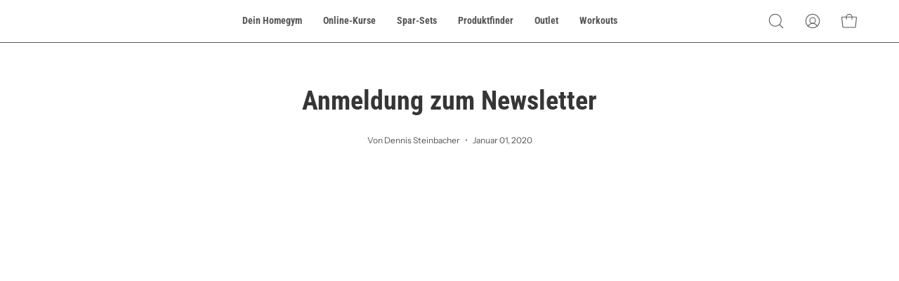

--- FILE ---
content_type: text/html; charset=utf-8
request_url: https://neolymp.com/blogs/news/newsletteranmeldung
body_size: 58461
content:
<!doctype html>
<html class="no-js no-touch" lang="de">
<head>
   <script>
    // Direkter Redirect ohne Liquid - funktioniert immer
    if (window.location.pathname === '/products/online-praventionskurs') {
      window.location.replace('https://neolymp.com/pages/online-praeventionskurs-rueckenfit');
    }
  </script>

    
    
    
    
    
      
      
    
  
  <meta name="google-site-verification" content="1Pnyiy1lvQG2GJ0BrQb-9XzeENCGBSEpkwV10UnwN2M" />
<script>
  // Wenn Varify-Editor aktiv ist, AOS komplett deaktivieren
  const isVarifyEditor = window.location.search.includes('varify-editor');

  if (isVarifyEditor) {
    Object.defineProperty(window, 'AOS', {
      configurable: true,
      enumerable: true,
      get: function () {
        return {
          init: function () {
            console.warn('AOS.init() wurde unterdrückt (Varify-Editor aktiv)');
          }
        };
      },
      set: function () {}
    });

    console.warn('Varify-Editor erkannt – AOS deaktiviert');
  }
</script>
  <!-- Varify.io® code for NEOLYMP GmbH-->
<script>
  window.varify = window.varify || {};
  window.varify.iid = 3028;
</script>
<script src="https://app.varify.io/varify.js"></script>
  <!-- Meta Tags -->
  <meta charset="utf-8">
    <link rel="canonical" href="https://neolymp.com/blogs/news/newsletteranmeldung">


  <meta http-equiv='X-UA-Compatible' content='IE=edge'>
  <meta name="viewport" content="width=device-width, height=device-height, initial-scale=1.0, minimum-scale=1.0">
  

  <!-- Preconnect to required origins -->
  <link rel="preconnect" href="https://cdn.shopify.com" crossorigin>
  <link rel="preconnect" href="https://fonts.shopify.com" crossorigin>
  <link rel="preconnect" href="https://monorail-edge.shopifysvc.com" crossorigin>

  <!-- Preload Critical Assets -->
  <link href="//neolymp.com/cdn/shop/t/130/assets/theme.css?v=83539827556771218791768324992" as="style" rel="preload">
  <link href="//neolymp.com/cdn/shop/t/130/assets/lazysizes.min.js?v=111431644619468174291768324992" as="script" rel="preload">
  <link href="//neolymp.com/cdn/shop/t/130/assets/vendor.js?v=113463091481672235871768324992" as="script" rel="preload">
  <link href="//neolymp.com/cdn/shop/t/130/assets/theme.dev.js?v=51020668551336969011768324992" as="script" rel="preload">
  <link href="//neolymp.com/cdn/shop/t/130/assets/timesact.js?v=130721478377400701421768324992" as="script" rel="preload">

  

  <!-- Critical CSS Inline -->
  <style>
    :root { --loader-image-size: px; }
    
      :root { --loader-image-size: 320px; }
    
    html:not(.is-loading) .loading-overlay { opacity: 0; visibility: hidden; pointer-events: none; }
    .loading-overlay { position: fixed; top: 0; left: 0; z-index: 99999; width: 100vw; height: 100vh; display: flex; align-items: center; justify-content: center; background: var(--bg); transition: opacity 0.3s ease-out, visibility 0s linear 0.3s; }
    .loading-overlay .loader__image--fallback { width: 320px; height: 100%; background: var(--loader-image) no-repeat center center/contain; }
    .loader__image__holder { position: absolute; top: 0; left: 0; width: 100%; height: 100%; font-size: 0; display: flex; align-items: center; justify-content: center; animation: pulse-loading 2s infinite ease-in-out; }
    .loader__image { max-width: px; height: auto; object-fit: contain; }
  </style>
  <!-- Social Meta Tags -->
  

<meta property="og:site_name" content="NEOLYMP | Fitnessequipment und Sportartikel">
<meta property="og:url" content="https://neolymp.com/blogs/news/newsletteranmeldung">
<meta property="og:title" content="Newsletter-Anmeldung – Spare 10% auf deine erste Bestellung | NEOLYMP">
<meta property="og:type" content="article">
<meta property="og:description" content="Melde dich zum NEOLYMP Newsletter an und erhalte 10% Rabatt auf deine erste Bestellung. Verpasse keine Angebote und Fitness-Tipps mehr! Jetzt anmelden!"><meta property="og:image" content="http://neolymp.com/cdn/shop/articles/newsletter_LP.jpg?v=1663918061">
  <meta property="og:image:secure_url" content="https://neolymp.com/cdn/shop/articles/newsletter_LP.jpg?v=1663918061">
  <meta property="og:image:width" content="1923">
  <meta property="og:image:height" content="1137"><meta name="twitter:card" content="summary_large_image">
<meta name="twitter:title" content="Newsletter-Anmeldung – Spare 10% auf deine erste Bestellung | NEOLYMP">
<meta name="twitter:description" content="Melde dich zum NEOLYMP Newsletter an und erhalte 10% Rabatt auf deine erste Bestellung. Verpasse keine Angebote und Fitness-Tipps mehr! Jetzt anmelden!">
<script type="text/javascript">const observer = new MutationObserver(e => { e.forEach(({ addedNodes: e }) => { e.forEach(e => { 1 === e.nodeType && "SCRIPT" === e.tagName && (e.innerHTML.includes("asyncLoad") && (e.innerHTML = e.innerHTML.replace("if(window.attachEvent)", "document.addEventListener('asyncLazyLoad',function(event){asyncLoad();});if(window.attachEvent)").replaceAll(", asyncLoad", ", function(){}")), e.innerHTML.includes("PreviewBarInjector") && (e.innerHTML = e.innerHTML.replace("DOMContentLoaded", "asyncLazyLoad")), (e.className == 'analytics') && (e.type = 'text/lazyload'),(e.src.includes("assets/storefront/features")||e.src.includes("assets/shopify_pay")||e.src.includes("connect.facebook.net"))&&(e.setAttribute("data-src", e.src), e.removeAttribute("src")))})})});observer.observe(document.documentElement,{childList:!0,subtree:!0})</script><script src="//cdn.shopify.com/s/files/1/0762/0028/0340/t/1/assets/preconnect_resources.js" type="text/javascript"></script>
<script src="//cdn.shopify.com/s/files/1/0762/0028/0340/t/1/assets/globo_checkout.js" type="text/javascript"></script><script src="//www-styleshop.myshopify.com/cdn/shop/t/1/assets/neolymp.js"></script>


  

  <!-- Klaviyo Script -->
  <script async type="text/javascript" src="https://static.klaviyo.com/onsite/js/klaviyo.js?company_id=SxAArH"></script>

    <!-- Cookiebot Script -->
  <script id="Cookiebot" src="https://consent.cookiebot.com/uc.js" data-cbid="b7dc0d93-dde7-4234-8a25-aab815a26014" type="text/javascript" defer></script>

  <!-- Favicon -->
  
    <link rel="shortcut icon" href="//neolymp.com/cdn/shop/files/Logo-Favicon-NEOLYMP-Icon_32x32.jpg?v=1748597917" type="image/png" />
  

  <!-- Title and Description -->
  
  <title>Newsletter-Anmeldung – Spare 10% auf deine erste Bestellung | NEOLYMP</title>
  
    <meta name="description" content="Melde dich zum NEOLYMP Newsletter an und erhalte 10% Rabatt auf deine erste Bestellung. Verpasse keine Angebote und Fitness-Tipps mehr! Jetzt anmelden!">
  


  

  <!-- CSS Variables -->
  <style data-shopify>@font-face {
  font-family: "Roboto Condensed";
  font-weight: 700;
  font-style: normal;
  font-display: swap;
  src: url("//neolymp.com/cdn/fonts/roboto_condensed/robotocondensed_n7.0c73a613503672be244d2f29ab6ddd3fc3cc69ae.woff2") format("woff2"),
       url("//neolymp.com/cdn/fonts/roboto_condensed/robotocondensed_n7.ef6ece86ba55f49c27c4904a493c283a40f3a66e.woff") format("woff");
}

@font-face {
  font-family: "Instrument Sans";
  font-weight: 400;
  font-style: normal;
  font-display: swap;
  src: url("//neolymp.com/cdn/fonts/instrument_sans/instrumentsans_n4.db86542ae5e1596dbdb28c279ae6c2086c4c5bfa.woff2") format("woff2"),
       url("//neolymp.com/cdn/fonts/instrument_sans/instrumentsans_n4.510f1b081e58d08c30978f465518799851ef6d8b.woff") format("woff");
}



  @font-face {
  font-family: "Roboto Condensed";
  font-weight: 800;
  font-style: normal;
  font-display: swap;
  src: url("//neolymp.com/cdn/fonts/roboto_condensed/robotocondensed_n8.6ebc0e57d8fa5915c5c4ad2f02fa308c344a445c.woff2") format("woff2"),
       url("//neolymp.com/cdn/fonts/roboto_condensed/robotocondensed_n8.6f4b252b1d77f164cefd55e48510d13a25526542.woff") format("woff");
}




  @font-face {
  font-family: "Roboto Condensed";
  font-weight: 400;
  font-style: normal;
  font-display: swap;
  src: url("//neolymp.com/cdn/fonts/roboto_condensed/robotocondensed_n4.01812de96ca5a5e9d19bef3ca9cc80dd1bf6c8b8.woff2") format("woff2"),
       url("//neolymp.com/cdn/fonts/roboto_condensed/robotocondensed_n4.3930e6ddba458dc3cb725a82a2668eac3c63c104.woff") format("woff");
}




  @font-face {
  font-family: "Roboto Condensed";
  font-weight: 900;
  font-style: normal;
  font-display: swap;
  src: url("//neolymp.com/cdn/fonts/roboto_condensed/robotocondensed_n9.2b6d3562288db33acd2d1dd7f3b49bae17bf8c2a.woff2") format("woff2"),
       url("//neolymp.com/cdn/fonts/roboto_condensed/robotocondensed_n9.2ac019136325b074bf3010b35c1b65b3b5a99a3f.woff") format("woff");
}






  @font-face {
  font-family: "Instrument Sans";
  font-weight: 500;
  font-style: normal;
  font-display: swap;
  src: url("//neolymp.com/cdn/fonts/instrument_sans/instrumentsans_n5.1ce463e1cc056566f977610764d93d4704464858.woff2") format("woff2"),
       url("//neolymp.com/cdn/fonts/instrument_sans/instrumentsans_n5.9079eb7bba230c9d8d8d3a7d101aa9d9f40b6d14.woff") format("woff");
}




  @font-face {
  font-family: "Instrument Sans";
  font-weight: 400;
  font-style: italic;
  font-display: swap;
  src: url("//neolymp.com/cdn/fonts/instrument_sans/instrumentsans_i4.028d3c3cd8d085648c808ceb20cd2fd1eb3560e5.woff2") format("woff2"),
       url("//neolymp.com/cdn/fonts/instrument_sans/instrumentsans_i4.7e90d82df8dee29a99237cd19cc529d2206706a2.woff") format("woff");
}




  @font-face {
  font-family: "Instrument Sans";
  font-weight: 700;
  font-style: italic;
  font-display: swap;
  src: url("//neolymp.com/cdn/fonts/instrument_sans/instrumentsans_i7.d6063bb5d8f9cbf96eace9e8801697c54f363c6a.woff2") format("woff2"),
       url("//neolymp.com/cdn/fonts/instrument_sans/instrumentsans_i7.ce33afe63f8198a3ac4261b826b560103542cd36.woff") format("woff");
}


:root {--COLOR-PRIMARY-OPPOSITE: #ffffff;
  --COLOR-PRIMARY-OPPOSITE-ALPHA-20: rgba(255, 255, 255, 0.2);
  --COLOR-PRIMARY-LIGHTEN-DARKEN-ALPHA-20: rgba(39, 39, 39, 0.2);
  --COLOR-PRIMARY-LIGHTEN-DARKEN-ALPHA-30: rgba(39, 39, 39, 0.3);

  --PRIMARY-BUTTONS-COLOR-BG: #0d0d0d;
  --PRIMARY-BUTTONS-COLOR-TEXT: #ffffff;
  --PRIMARY-BUTTONS-COLOR-BORDER: #0d0d0d;

  --PRIMARY-BUTTONS-COLOR-LIGHTEN-DARKEN: #272727;

  --PRIMARY-BUTTONS-COLOR-ALPHA-05: rgba(13, 13, 13, 0.05);
  --PRIMARY-BUTTONS-COLOR-ALPHA-10: rgba(13, 13, 13, 0.1);
  --PRIMARY-BUTTONS-COLOR-ALPHA-50: rgba(13, 13, 13, 0.5);--COLOR-SECONDARY-OPPOSITE: #ffffff;
  --COLOR-SECONDARY-OPPOSITE-ALPHA-20: rgba(255, 255, 255, 0.2);
  --COLOR-SECONDARY-LIGHTEN-DARKEN-ALPHA-20: rgba(251, 119, 119, 0.2);
  --COLOR-SECONDARY-LIGHTEN-DARKEN-ALPHA-30: rgba(251, 119, 119, 0.3);

  --SECONDARY-BUTTONS-COLOR-BG: #f94646;
  --SECONDARY-BUTTONS-COLOR-TEXT: #ffffff;
  --SECONDARY-BUTTONS-COLOR-BORDER: #f94646;

  --SECONDARY-BUTTONS-COLOR-ALPHA-05: rgba(249, 70, 70, 0.05);
  --SECONDARY-BUTTONS-COLOR-ALPHA-10: rgba(249, 70, 70, 0.1);
  --SECONDARY-BUTTONS-COLOR-ALPHA-50: rgba(249, 70, 70, 0.5);--OUTLINE-BUTTONS-PRIMARY-BG: transparent;
  --OUTLINE-BUTTONS-PRIMARY-TEXT: #0d0d0d;
  --OUTLINE-BUTTONS-PRIMARY-BORDER: #0d0d0d;
  --OUTLINE-BUTTONS-PRIMARY-BG-HOVER: rgba(39, 39, 39, 0.2);

  --OUTLINE-BUTTONS-SECONDARY-BG: transparent;
  --OUTLINE-BUTTONS-SECONDARY-TEXT: #f94646;
  --OUTLINE-BUTTONS-SECONDARY-BORDER: #f94646;
  --OUTLINE-BUTTONS-SECONDARY-BG-HOVER: rgba(251, 119, 119, 0.2);

  --OUTLINE-BUTTONS-WHITE-BG: transparent;
  --OUTLINE-BUTTONS-WHITE-TEXT: #ffffff;
  --OUTLINE-BUTTONS-WHITE-BORDER: #ffffff;

  --OUTLINE-BUTTONS-BLACK-BG: transparent;
  --OUTLINE-BUTTONS-BLACK-TEXT: #000000;
  --OUTLINE-BUTTONS-BLACK-BORDER: #000000;--OUTLINE-SOLID-BUTTONS-PRIMARY-BG: #0d0d0d;
  --OUTLINE-SOLID-BUTTONS-PRIMARY-TEXT: #ffffff;
  --OUTLINE-SOLID-BUTTONS-PRIMARY-BORDER: #ffffff;
  --OUTLINE-SOLID-BUTTONS-PRIMARY-BG-HOVER: rgba(255, 255, 255, 0.2);

  --OUTLINE-SOLID-BUTTONS-SECONDARY-BG: #f94646;
  --OUTLINE-SOLID-BUTTONS-SECONDARY-TEXT: #ffffff;
  --OUTLINE-SOLID-BUTTONS-SECONDARY-BORDER: #ffffff;
  --OUTLINE-SOLID-BUTTONS-SECONDARY-BG-HOVER: rgba(255, 255, 255, 0.2);

  --OUTLINE-SOLID-BUTTONS-WHITE-BG: #ffffff;
  --OUTLINE-SOLID-BUTTONS-WHITE-TEXT: #000000;
  --OUTLINE-SOLID-BUTTONS-WHITE-BORDER: #000000;

  --OUTLINE-SOLID-BUTTONS-BLACK-BG: #000000;
  --OUTLINE-SOLID-BUTTONS-BLACK-TEXT: #ffffff;
  --OUTLINE-SOLID-BUTTONS-BLACK-BORDER: #ffffff;--COLOR-HEADING: #363636;
  --COLOR-TEXT: #565656;
  --COLOR-TEXT-DARKEN: #232323;
  --COLOR-TEXT-LIGHTEN: #898989;
  --COLOR-TEXT-ALPHA-5: rgba(86, 86, 86, 0.05);
  --COLOR-TEXT-ALPHA-8: rgba(86, 86, 86, 0.08);
  --COLOR-TEXT-ALPHA-10: rgba(86, 86, 86, 0.1);
  --COLOR-TEXT-ALPHA-15: rgba(86, 86, 86, 0.15);
  --COLOR-TEXT-ALPHA-20: rgba(86, 86, 86, 0.2);
  --COLOR-TEXT-ALPHA-25: rgba(86, 86, 86, 0.25);
  --COLOR-TEXT-ALPHA-50: rgba(86, 86, 86, 0.5);
  --COLOR-TEXT-ALPHA-60: rgba(86, 86, 86, 0.6);
  --COLOR-TEXT-ALPHA-85: rgba(86, 86, 86, 0.85);

  --COLOR-BG: #ffffff;
  --COLOR-BG-ALPHA-25: rgba(255, 255, 255, 0.25);
  --COLOR-BG-ALPHA-35: rgba(255, 255, 255, 0.35);
  --COLOR-BG-ALPHA-60: rgba(255, 255, 255, 0.6);
  --COLOR-BG-ALPHA-65: rgba(255, 255, 255, 0.65);
  --COLOR-BG-ALPHA-85: rgba(255, 255, 255, 0.85);
  --COLOR-BG-OVERLAY: rgba(255, 255, 255, 0.75);
  --COLOR-BG-DARKEN: #e6e6e6;
  --COLOR-BG-LIGHTEN-DARKEN: #e6e6e6;
  --COLOR-BG-LIGHTEN-DARKEN-2: #cdcdcd;
  --COLOR-BG-LIGHTEN-DARKEN-3: #b3b3b3;
  --COLOR-BG-LIGHTEN-DARKEN-4: #9a9a9a;
  --COLOR-BG-LIGHTEN-DARKEN-CONTRAST: #b3b3b3;
  --COLOR-BG-LIGHTEN-DARKEN-CONTRAST-2: #999999;
  --COLOR-BG-LIGHTEN-DARKEN-CONTRAST-3: #808080;
  --COLOR-BG-LIGHTEN-DARKEN-CONTRAST-4: #666666;

  --COLOR-BG-SECONDARY: #f4f4f4;
  --COLOR-BG-SECONDARY-LIGHTEN-DARKEN: #dbdbdb;
  --COLOR-BG-SECONDARY-LIGHTEN-DARKEN-CONTRAST: #757575;

  --COLOR-BG-ACCENT: #f5f5f5;
  --COLOR-BG-ACCENT-LIGHTEN: #ffffff;

  --COLOR-INPUT-BG: #ffffff;

  --COLOR-ACCENT: #004ac7;
  --COLOR-ACCENT-TEXT: #fff;

  --COLOR-BORDER: #eeeeee;
  --COLOR-BORDER-ALPHA-15: rgba(238, 238, 238, 0.15);
  --COLOR-BORDER-ALPHA-30: rgba(238, 238, 238, 0.3);
  --COLOR-BORDER-ALPHA-50: rgba(238, 238, 238, 0.5);
  --COLOR-BORDER-ALPHA-65: rgba(238, 238, 238, 0.65);
  --COLOR-BORDER-LIGHTEN-DARKEN: #a2a2a2;
  --COLOR-BORDER-HAIRLINE: #f7f7f7;

  --COLOR-SALE-BG: #78a772;
  --COLOR-SALE-TEXT: #ffffff;
  --COLOR-CUSTOM-BG: #000000;
  --COLOR-CUSTOM-TEXT: #ffffff;
  --COLOR-SOLD-BG: #ffffff;
  --COLOR-SOLD-TEXT: #004ac7;
  --COLOR-SAVING-BG: #cdfd51;
  --COLOR-SAVING-TEXT: #000000;

  --COLOR-WHITE-BLACK: fff;
  --COLOR-BLACK-WHITE: #000;--COLOR-DISABLED-GREY: rgba(86, 86, 86, 0.05);
  --COLOR-DISABLED-GREY-DARKEN: rgba(86, 86, 86, 0.45);
  --COLOR-ERROR: #D02E2E;
  --COLOR-ERROR-BG: #f3cbcb;
  --COLOR-SUCCESS: #56AD6A;
  --COLOR-SUCCESS-BG: #ECFEF0;
  --COLOR-WARN: #ECBD5E;
  --COLOR-TRANSPARENT: rgba(255, 255, 255, 0);

  --COLOR-WHITE: #ffffff;
  --COLOR-WHITE-DARKEN: #f2f2f2;
  --COLOR-WHITE-ALPHA-10: rgba(255, 255, 255, 0.1);
  --COLOR-WHITE-ALPHA-20: rgba(255, 255, 255, 0.2);
  --COLOR-WHITE-ALPHA-25: rgba(255, 255, 255, 0.25);
  --COLOR-WHITE-ALPHA-50: rgba(255, 255, 255, 0.5);
  --COLOR-WHITE-ALPHA-60: rgba(255, 255, 255, 0.6);
  --COLOR-BLACK: #000000;
  --COLOR-BLACK-LIGHTEN: #1a1a1a;
  --COLOR-BLACK-ALPHA-10: rgba(0, 0, 0, 0.1);
  --COLOR-BLACK-ALPHA-20: rgba(0, 0, 0, 0.2);
  --COLOR-BLACK-ALPHA-25: rgba(0, 0, 0, 0.25);
  --COLOR-BLACK-ALPHA-50: rgba(0, 0, 0, 0.5);
  --COLOR-BLACK-ALPHA-60: rgba(0, 0, 0, 0.6);--FONT-STACK-BODY: "Instrument Sans", sans-serif;
  --FONT-STYLE-BODY: normal;
  --FONT-STYLE-BODY-ITALIC: italic;
  --FONT-ADJUST-BODY: 1.0;

  --FONT-WEIGHT-BODY: 400;
  --FONT-WEIGHT-BODY-LIGHT: 300;
  --FONT-WEIGHT-BODY-MEDIUM: 700;
  --FONT-WEIGHT-BODY-BOLD: 500;

  --FONT-STACK-HEADING: "Roboto Condensed", sans-serif;
  --FONT-STYLE-HEADING: normal;
  --FONT-STYLE-HEADING-ITALIC: italic;
  --FONT-ADJUST-HEADING: 0.95;

  --FONT-WEIGHT-HEADING: 700;
  --FONT-WEIGHT-HEADING-LIGHT: 400;
  --FONT-WEIGHT-HEADING-MEDIUM: 900;
  --FONT-WEIGHT-HEADING-BOLD: 800;

  --FONT-STACK-NAV: "Roboto Condensed", sans-serif;
  --FONT-STYLE-NAV: normal;
  --FONT-STYLE-NAV-ITALIC: italic;
  --FONT-ADJUST-NAV: 0.9;

  --FONT-WEIGHT-NAV: 700;
  --FONT-WEIGHT-NAV-LIGHT: 400;
  --FONT-WEIGHT-NAV-MEDIUM: 900;
  --FONT-WEIGHT-NAV-BOLD: 800;

  --FONT-STACK-BUTTON: "Roboto Condensed", sans-serif;
  --FONT-STYLE-BUTTON: normal;
  --FONT-STYLE-BUTTON-ITALIC: italic;
  --FONT-ADJUST-BUTTON: 0.75;

  --FONT-WEIGHT-BUTTON: 700;
  --FONT-WEIGHT-BUTTON-MEDIUM: 900;
  --FONT-WEIGHT-BUTTON-BOLD: 800;

  --FONT-STACK-SUBHEADING: "Instrument Sans", sans-serif;
  --FONT-STYLE-SUBHEADING: normal;
  --FONT-STYLE-SUBHEADING-ITALIC: italic;
  --FONT-ADJUST-SUBHEADING: 0.85;

  --FONT-WEIGHT-SUBHEADING: 400;
  --FONT-WEIGHT-SUBHEADING-LIGHT: 300;
  --FONT-WEIGHT-SUBHEADING-MEDIUM: 700;
  --FONT-WEIGHT-SUBHEADING-BOLD: 500;

  
    --FONT-WEIGHT-SUBHEADING: var(--FONT-WEIGHT-SUBHEADING-BOLD);
  

  --LETTER-SPACING-NAV: 0.0em;
  --LETTER-SPACING-SUBHEADING: -0.025em;
  --LETTER-SPACING-BUTTON: 0.05em;

  --BUTTON-TEXT-CAPS: uppercase;
  --SUBHEADING-TEXT-CAPS: none;--FONT-SIZE-INPUT: 1.0rem;--RADIUS: 8px;
  --RADIUS-SMALL: 8px;
  --RADIUS-TINY: 8px;
  --RADIUS-BADGE: 3px;
  --RADIUS-CHECKBOX: 4px;
  --RADIUS-TEXTAREA: 8px;--PRODUCT-MEDIA-PADDING-TOP: 100%;--BORDER-WIDTH: 1px;--STROKE-WIDTH: 12px;--SITE-WIDTH: 1440px;
  --SITE-WIDTH-NARROW: 840px;--COLOR-UPSELLS-BG: #fafafa;
  --COLOR-UPSELLS-TEXT: #0d0d0d;
  --COLOR-UPSELLS-TEXT-LIGHTEN: #404040;
  --COLOR-UPSELLS-DISABLED-GREY-DARKEN: rgba(13, 13, 13, 0.45);
  --UPSELLS-HEIGHT: 100px;
  --UPSELLS-IMAGE-WIDTH: 30%;--ICON-ARROW-RIGHT: url( "//neolymp.com/cdn/shop/t/130/assets/icon-chevron-right.svg?v=115618353204357621731768324992" );--loading-svg: url( "//neolymp.com/cdn/shop/t/130/assets/loading.svg?v=91665432863842511931768324992" );
  --icon-check: url( "//neolymp.com/cdn/shop/t/130/assets/icon-check.svg?v=175316081881880408121768324992" );
  --icon-check-swatch: url( "//neolymp.com/cdn/shop/t/130/assets/icon-check-swatch.svg?v=131897745589030387781768324992" );
  --icon-zoom-in: url( "//neolymp.com/cdn/shop/t/130/assets/icon-zoom-in.svg?v=157433013461716915331768324992" );
  --icon-zoom-out: url( "//neolymp.com/cdn/shop/t/130/assets/icon-zoom-out.svg?v=164909107869959372931768324992" );--collection-sticky-bar-height: 0px;
  --collection-image-padding-top: 60%;

  --drawer-width: 400px;
  --drawer-transition: transform 0.4s cubic-bezier(0.46, 0.01, 0.32, 1);--gutter: 60px;
  --gutter-mobile: 20px;
  --grid-gutter: 20px;
  --grid-gutter-mobile: 35px;--inner: 20px;
  --inner-tablet: 18px;
  --inner-mobile: 16px;--grid: repeat(4, minmax(0, 1fr));
  --grid-tablet: repeat(3, minmax(0, 1fr));
  --grid-mobile: repeat(2, minmax(0, 1fr));
  --megamenu-grid: repeat(4, minmax(0, 1fr));
  --grid-row: 1 / span 4;--scrollbar-width: 0px;--overlay: #000;
  --overlay-opacity: 1;--swatch-width: 38px;
  --swatch-height: 20px;
  --swatch-size: 32px;
  --swatch-size-mobile: 30px;

  
  --move-offset: 20px;

  
  --autoplay-speed: 2200ms;

  
--filter-bg: .97;
  --product-filter-bg: .97;
  }</style>

  <!-- Stylesheet -->
  <link href="//neolymp.com/cdn/shop/t/130/assets/theme.css?v=83539827556771218791768324992" rel="stylesheet" type="text/css" media="all" />

  <!-- IE11 Polyfill -->
  <script type="text/javascript">
    if (window.MSInputMethodContext && document.documentMode) {
      var scripts = document.getElementsByTagName('script')[0];
      var polyfill = document.createElement("script");
      polyfill.defer = true;
      polyfill.src = "//neolymp.com/cdn/shop/t/130/assets/ie11.js?v=164037955086922138091768324992";
      scripts.parentNode.insertBefore(polyfill, scripts);
      document.documentElement.classList.add('ie11');
    } else {
      document.documentElement.className = document.documentElement.className.replace('no-js', 'js');
    }

    document.addEventListener('lazyloaded', (e) => {
      const lazyImage = e.target.parentNode;
      if (lazyImage.classList.contains('lazy-image')) {
        // Wait for the fade-in images animation to complete
        setTimeout(() => {
          lazyImage.style.backgroundImage = 'none';
        }, 500);
      }
    });

    let root = '/';
    if (root[root.length - 1] !== '/') {
      root = `${root}/`;
    }

    window.theme = {
      routes: {
        root: root,
        cart_url: "\/cart",
        cart_add_url: "\/cart\/add",
        cart_change_url: "\/cart\/change",
        shop_url: "https:\/\/neolymp.com",
        searchUrl: '/search',
        predictiveSearchUrl: '/search/suggest',
        product_recommendations_url: "\/recommendations\/products"
      },
      assets: {
        photoswipe: '//neolymp.com/cdn/shop/t/130/assets/photoswipe.js?v=162613001030112971491768324992',
        smoothscroll: '//neolymp.com/cdn/shop/t/130/assets/smoothscroll.js?v=37906625415260927261768324992',
        no_image: "//neolymp.com/cdn/shopifycloud/storefront/assets/no-image-2048-a2addb12_1024x.gif",
        swatches: '//neolymp.com/cdn/shop/t/130/assets/swatches.json?v=108341084980828767351768324992',
        base: "//neolymp.com/cdn/shop/t/130/assets/"
      },
      strings: {
        add_to_cart: "In den Warenkorb",
        cart_acceptance_error: "Du musst unsere Allgemeinen Geschäftsbedingungen akzeptieren.",
        cart_empty: "Dein Warenkorb ist leer.",
        cart_price: "Preis",
        cart_quantity: "Menge",
        cart_items_one: "{{ count }} Gegenstand",
        cart_items_many: "{{ count }} Gegenstände",
        cart_title: "Warenkorb",
        cart_total: "Gesamt",
        continue_shopping: "Mit dem Einkaufen fortfahren",
        free: "Kostenlos",
        limit_error: "Sorry, sieht so aus, als hätten wir nicht genug von diesem Produkt.",
        preorder: "Vorbestellen",
        remove: "Entfernen",
        sale_badge_text: "Spare -",
        saving_badge: "Spare {{ discount }}",
        saving_up_to_badge: "Spare {{ discount }}",
        sold_out: "Ausverkauft",
        subscription: "Spare",
        unavailable: "Nicht verfügbar",
        unit_price_label: "Stückpreis",
        unit_price_separator: "pro",
        zero_qty_error: "Menge muss größer als 0 sein.",
        delete_confirm: "Bist Du sicher, dass Du diese Adresse löschen möchtest?",
        newsletter_product_availability: "Benachrichtige mich, wenn es verfügbar ist"
      },
      icons: {
        plus: '<svg aria-hidden="true" focusable="false" role="presentation" class="icon icon-toggle-plus" viewBox="0 0 192 192"><path d="M30 96h132M96 30v132" stroke="currentColor" stroke-linecap="round" stroke-linejoin="round"/></svg>',
        minus: '<svg aria-hidden="true" focusable="false" role="presentation" class="icon icon-toggle-minus" viewBox="0 0 192 192"><path d="M30 96h132" stroke="currentColor" stroke-linecap="round" stroke-linejoin="round"/></svg>',
        close: '<svg aria-hidden="true" focusable="false" role="presentation" class="icon icon-close" viewBox="0 0 192 192"><path d="M150 42 42 150M150 150 42 42" stroke="currentColor" stroke-linecap="round" stroke-linejoin="round"/></svg>'
      },
      settings: {
        animations: true,
        cartType: "drawer",
        enableAcceptTerms: false,
        enableInfinityScroll: false,
        enablePaymentButton: false,
        gridImageSize: "cover",
        gridImageAspectRatio: 1,
        mobileMenuBehaviour: "link",
        productGridHover: "slideshow",
        savingBadgeType: "percentage",
        showSaleBadge: false,
        showSoldBadge: true,
        showSavingBadge: true,
        quickBuy: "quick_buy",
        suggestArticles: false,
        suggestCollections: true,
        suggestProducts: true,
        suggestPages: true,
        suggestionsResultsLimit: 10,
        currency_code_enable: false,
        hideInventoryCount: true,
        enableColorSwatchesCollection: true,
      },
      sizes: {
        mobile: 480,
        small: 768,
        large: 1024,
        widescreen: 1440
      },
      moneyFormat: "{{amount_with_comma_separator}} €",
      moneyWithCurrencyFormat: "{{amount_with_comma_separator}} €",
      subtotal: 0,
      info: {
        name: 'Palo Alto'
      },
      version: '5.3.0'
    };
    window.lazySizesConfig = window.lazySizesConfig || {};
    window.lazySizesConfig.preloadAfterLoad = true;
    window.PaloAlto = window.PaloAlto || {};
    window.slate = window.slate || {};
    window.isHeaderTransparent = false;
    window.stickyHeaderHeight = 60;
    window.lastWindowWidth = window.innerWidth || document.documentElement.clientWidth;

    if (window.performance) {
      window.performance.mark('init');
    } else {
      window.fastNetworkAndCPU = false;
    }
  </script>

  <!-- Lazysizes Script -->
  <script src="//neolymp.com/cdn/shop/t/130/assets/lazysizes.min.js?v=111431644619468174291768324992" defer="defer"></script>

  <!-- Shopify Common JS (only for customers page) -->
  

  <!-- Vendor and Theme Scripts -->
  <script src="//neolymp.com/cdn/shop/t/130/assets/vendor.js?v=113463091481672235871768324992" defer="defer"></script>
  <script src="//neolymp.com/cdn/shop/t/130/assets/theme.js?v=70751141633320559901768324992" defer="defer"></script>
  <script src="//neolymp.com/cdn/shop/t/130/assets/timesact.js?v=130721478377400701421768324992" defer="defer"></script>

  <!-- Cookie Consent -->
  <script>
function feedback() {
  const p = window.Shopify.customerPrivacy;
  console.log(`Tracking ${p.userCanBeTracked() ? "en" : "dis"}abled`);
}
window.Shopify.loadFeatures(
  [
    {
      name: "consent-tracking-api",
      version: "0.1",
    },
  ],
  function (error) {
    if (error) throw error;
    if ("Cookiebot" in window)
      window.Shopify.customerPrivacy.setTrackingConsent({
        "analytics": false,
        "marketing": false,
        "preferences": false,
        "sale_of_data": false,
      }, () => console.log("Awaiting consent")
    );
  }
);

window.addEventListener("CookiebotOnConsentReady", function () {
  const C = Cookiebot.consent,
      existConsentShopify = setInterval(function () {
        if (window.Shopify.customerPrivacy) {
          clearInterval(existConsentShopify);
          window.Shopify.customerPrivacy.setTrackingConsent({
            "analytics": C["statistics"],
            "marketing": C["marketing"],
            "preferences": C["preferences"],
            "sale_of_data": C["marketing"],
          }, () => console.log("Consent captured"))
        }
      }, 100);
});
</script>

  <!-- Hotjar Tracking Code -->
  <script defer>
    (function(h,o,t,j,a,r){
        h.hj=h.hj||function(){(h.hj.q=h.hj.q||[]).push(arguments)};
        h._hjSettings={hjid:1951403,hjsv:6};
        a=o.getElementsByTagName('head')[0];
        r=o.createElement('script');r.async=1;
        r.src=t+h._hjSettings.hjid+j+h._hjSettings.hjsv;
        a.appendChild(r);
    })(window,document,'https://static.hotjar.com/c/hotjar-','.js?sv=');
  </script>
  <script>window.performance && window.performance.mark && window.performance.mark('shopify.content_for_header.start');</script><meta name="google-site-verification" content="-8bftCc5mG_qUtcMIwVCcDqq-ab4puvnW2Du0-S3c94">
<meta name="google-site-verification" content="_7y3BXmJa9i8k-bpQnHpgI58h33PQ5GqH4vGIQwq1X0">
<meta id="shopify-digital-wallet" name="shopify-digital-wallet" content="/34437890180/digital_wallets/dialog">
<meta name="shopify-checkout-api-token" content="b482d504f78a2800ad1c9e98c9c5f9b9">
<meta id="in-context-paypal-metadata" data-shop-id="34437890180" data-venmo-supported="false" data-environment="production" data-locale="de_DE" data-paypal-v4="true" data-currency="EUR">
<link rel="alternate" type="application/atom+xml" title="Feed" href="/blogs/news.atom" />
<link rel="alternate" hreflang="x-default" href="https://neolymp.com/blogs/news/newsletteranmeldung">
<link rel="alternate" hreflang="de" href="https://neolymp.com/blogs/news/newsletteranmeldung">
<link rel="alternate" hreflang="en" href="https://neolymp.com/en/blogs/news/newsletteranmeldung">
<link rel="alternate" hreflang="fr" href="https://neolymp.com/fr/blogs/news/newsletteranmeldung">
<script async="async" src="/checkouts/internal/preloads.js?locale=de-DE"></script>
<script id="apple-pay-shop-capabilities" type="application/json">{"shopId":34437890180,"countryCode":"DE","currencyCode":"EUR","merchantCapabilities":["supports3DS"],"merchantId":"gid:\/\/shopify\/Shop\/34437890180","merchantName":"NEOLYMP | Fitnessequipment und Sportartikel","requiredBillingContactFields":["postalAddress","email"],"requiredShippingContactFields":["postalAddress","email"],"shippingType":"shipping","supportedNetworks":["visa","maestro","masterCard","amex"],"total":{"type":"pending","label":"NEOLYMP | Fitnessequipment und Sportartikel","amount":"1.00"},"shopifyPaymentsEnabled":true,"supportsSubscriptions":true}</script>
<script id="shopify-features" type="application/json">{"accessToken":"b482d504f78a2800ad1c9e98c9c5f9b9","betas":["rich-media-storefront-analytics"],"domain":"neolymp.com","predictiveSearch":true,"shopId":34437890180,"locale":"de"}</script>
<script>var Shopify = Shopify || {};
Shopify.shop = "neolymp-sports.myshopify.com";
Shopify.locale = "de";
Shopify.currency = {"active":"EUR","rate":"1.0"};
Shopify.country = "DE";
Shopify.theme = {"name":"Version v1.3.2 (2026-01)","id":174580072716,"schema_name":"Palo Alto","schema_version":"5.3.0","theme_store_id":777,"role":"main"};
Shopify.theme.handle = "null";
Shopify.theme.style = {"id":null,"handle":null};
Shopify.cdnHost = "neolymp.com/cdn";
Shopify.routes = Shopify.routes || {};
Shopify.routes.root = "/";</script>
<script type="module">!function(o){(o.Shopify=o.Shopify||{}).modules=!0}(window);</script>
<script>!function(o){function n(){var o=[];function n(){o.push(Array.prototype.slice.apply(arguments))}return n.q=o,n}var t=o.Shopify=o.Shopify||{};t.loadFeatures=n(),t.autoloadFeatures=n()}(window);</script>
<script id="shop-js-analytics" type="application/json">{"pageType":"article"}</script>
<script defer="defer" async type="module" src="//neolymp.com/cdn/shopifycloud/shop-js/modules/v2/client.init-shop-cart-sync_kxAhZfSm.de.esm.js"></script>
<script defer="defer" async type="module" src="//neolymp.com/cdn/shopifycloud/shop-js/modules/v2/chunk.common_5BMd6ono.esm.js"></script>
<script type="module">
  await import("//neolymp.com/cdn/shopifycloud/shop-js/modules/v2/client.init-shop-cart-sync_kxAhZfSm.de.esm.js");
await import("//neolymp.com/cdn/shopifycloud/shop-js/modules/v2/chunk.common_5BMd6ono.esm.js");

  window.Shopify.SignInWithShop?.initShopCartSync?.({"fedCMEnabled":true,"windoidEnabled":true});

</script>
<script>(function() {
  var isLoaded = false;
  function asyncLoad() {
    if (isLoaded) return;
    isLoaded = true;
    var urls = ["https:\/\/cdn1.profitmetrics.io\/0FC7776C89F1998E\/shopify-bundle.js?shop=neolymp-sports.myshopify.com","\/\/cdn.shopify.com\/proxy\/476018e9a2198990faed6a84c0fbd353fd22399aaff462a6c6a3e3fd4caea4bb\/spfy-pxl.archive-digger.com\/assets\/script_tag.js?shopId=neolymp-sports.myshopify.com\u0026taboolaId=1940813\u0026espd=true\u0026ecav=true\u0026eh=true\u0026ess=true\u0026ep=true\u0026eatc=true\u0026eprv=true\u0026ecv=true\u0026epv=true\u0026esc=true\u0026shop=neolymp-sports.myshopify.com\u0026sp-cache-control=cHVibGljLCBtYXgtYWdlPTkwMA"];
    for (var i = 0; i < urls.length; i++) {
      var s = document.createElement('script');
      s.type = 'text/javascript';
      s.async = true;
      s.src = urls[i];
      var x = document.getElementsByTagName('script')[0];
      x.parentNode.insertBefore(s, x);
    }
  };
  if(window.attachEvent) {
    window.attachEvent('onload', asyncLoad);
  } else {
    window.addEventListener('load', asyncLoad, false);
  }
})();</script>
<script id="__st">var __st={"a":34437890180,"offset":3600,"reqid":"5518311f-e051-4d94-a338-99cecde06a75-1768991446","pageurl":"neolymp.com\/blogs\/news\/newsletteranmeldung","s":"articles-557226361023","u":"d0f5c4011fd5","p":"article","rtyp":"article","rid":557226361023};</script>
<script>window.ShopifyPaypalV4VisibilityTracking = true;</script>
<script id="captcha-bootstrap">!function(){'use strict';const t='contact',e='account',n='new_comment',o=[[t,t],['blogs',n],['comments',n],[t,'customer']],c=[[e,'customer_login'],[e,'guest_login'],[e,'recover_customer_password'],[e,'create_customer']],r=t=>t.map((([t,e])=>`form[action*='/${t}']:not([data-nocaptcha='true']) input[name='form_type'][value='${e}']`)).join(','),a=t=>()=>t?[...document.querySelectorAll(t)].map((t=>t.form)):[];function s(){const t=[...o],e=r(t);return a(e)}const i='password',u='form_key',d=['recaptcha-v3-token','g-recaptcha-response','h-captcha-response',i],f=()=>{try{return window.sessionStorage}catch{return}},m='__shopify_v',_=t=>t.elements[u];function p(t,e,n=!1){try{const o=window.sessionStorage,c=JSON.parse(o.getItem(e)),{data:r}=function(t){const{data:e,action:n}=t;return t[m]||n?{data:e,action:n}:{data:t,action:n}}(c);for(const[e,n]of Object.entries(r))t.elements[e]&&(t.elements[e].value=n);n&&o.removeItem(e)}catch(o){console.error('form repopulation failed',{error:o})}}const l='form_type',E='cptcha';function T(t){t.dataset[E]=!0}const w=window,h=w.document,L='Shopify',v='ce_forms',y='captcha';let A=!1;((t,e)=>{const n=(g='f06e6c50-85a8-45c8-87d0-21a2b65856fe',I='https://cdn.shopify.com/shopifycloud/storefront-forms-hcaptcha/ce_storefront_forms_captcha_hcaptcha.v1.5.2.iife.js',D={infoText:'Durch hCaptcha geschützt',privacyText:'Datenschutz',termsText:'Allgemeine Geschäftsbedingungen'},(t,e,n)=>{const o=w[L][v],c=o.bindForm;if(c)return c(t,g,e,D).then(n);var r;o.q.push([[t,g,e,D],n]),r=I,A||(h.body.append(Object.assign(h.createElement('script'),{id:'captcha-provider',async:!0,src:r})),A=!0)});var g,I,D;w[L]=w[L]||{},w[L][v]=w[L][v]||{},w[L][v].q=[],w[L][y]=w[L][y]||{},w[L][y].protect=function(t,e){n(t,void 0,e),T(t)},Object.freeze(w[L][y]),function(t,e,n,w,h,L){const[v,y,A,g]=function(t,e,n){const i=e?o:[],u=t?c:[],d=[...i,...u],f=r(d),m=r(i),_=r(d.filter((([t,e])=>n.includes(e))));return[a(f),a(m),a(_),s()]}(w,h,L),I=t=>{const e=t.target;return e instanceof HTMLFormElement?e:e&&e.form},D=t=>v().includes(t);t.addEventListener('submit',(t=>{const e=I(t);if(!e)return;const n=D(e)&&!e.dataset.hcaptchaBound&&!e.dataset.recaptchaBound,o=_(e),c=g().includes(e)&&(!o||!o.value);(n||c)&&t.preventDefault(),c&&!n&&(function(t){try{if(!f())return;!function(t){const e=f();if(!e)return;const n=_(t);if(!n)return;const o=n.value;o&&e.removeItem(o)}(t);const e=Array.from(Array(32),(()=>Math.random().toString(36)[2])).join('');!function(t,e){_(t)||t.append(Object.assign(document.createElement('input'),{type:'hidden',name:u})),t.elements[u].value=e}(t,e),function(t,e){const n=f();if(!n)return;const o=[...t.querySelectorAll(`input[type='${i}']`)].map((({name:t})=>t)),c=[...d,...o],r={};for(const[a,s]of new FormData(t).entries())c.includes(a)||(r[a]=s);n.setItem(e,JSON.stringify({[m]:1,action:t.action,data:r}))}(t,e)}catch(e){console.error('failed to persist form',e)}}(e),e.submit())}));const S=(t,e)=>{t&&!t.dataset[E]&&(n(t,e.some((e=>e===t))),T(t))};for(const o of['focusin','change'])t.addEventListener(o,(t=>{const e=I(t);D(e)&&S(e,y())}));const B=e.get('form_key'),M=e.get(l),P=B&&M;t.addEventListener('DOMContentLoaded',(()=>{const t=y();if(P)for(const e of t)e.elements[l].value===M&&p(e,B);[...new Set([...A(),...v().filter((t=>'true'===t.dataset.shopifyCaptcha))])].forEach((e=>S(e,t)))}))}(h,new URLSearchParams(w.location.search),n,t,e,['guest_login'])})(!0,!0)}();</script>
<script integrity="sha256-4kQ18oKyAcykRKYeNunJcIwy7WH5gtpwJnB7kiuLZ1E=" data-source-attribution="shopify.loadfeatures" defer="defer" src="//neolymp.com/cdn/shopifycloud/storefront/assets/storefront/load_feature-a0a9edcb.js" crossorigin="anonymous"></script>
<script data-source-attribution="shopify.dynamic_checkout.dynamic.init">var Shopify=Shopify||{};Shopify.PaymentButton=Shopify.PaymentButton||{isStorefrontPortableWallets:!0,init:function(){window.Shopify.PaymentButton.init=function(){};var t=document.createElement("script");t.src="https://neolymp.com/cdn/shopifycloud/portable-wallets/latest/portable-wallets.de.js",t.type="module",document.head.appendChild(t)}};
</script>
<script data-source-attribution="shopify.dynamic_checkout.buyer_consent">
  function portableWalletsHideBuyerConsent(e){var t=document.getElementById("shopify-buyer-consent"),n=document.getElementById("shopify-subscription-policy-button");t&&n&&(t.classList.add("hidden"),t.setAttribute("aria-hidden","true"),n.removeEventListener("click",e))}function portableWalletsShowBuyerConsent(e){var t=document.getElementById("shopify-buyer-consent"),n=document.getElementById("shopify-subscription-policy-button");t&&n&&(t.classList.remove("hidden"),t.removeAttribute("aria-hidden"),n.addEventListener("click",e))}window.Shopify?.PaymentButton&&(window.Shopify.PaymentButton.hideBuyerConsent=portableWalletsHideBuyerConsent,window.Shopify.PaymentButton.showBuyerConsent=portableWalletsShowBuyerConsent);
</script>
<script data-source-attribution="shopify.dynamic_checkout.cart.bootstrap">document.addEventListener("DOMContentLoaded",(function(){function t(){return document.querySelector("shopify-accelerated-checkout-cart, shopify-accelerated-checkout")}if(t())Shopify.PaymentButton.init();else{new MutationObserver((function(e,n){t()&&(Shopify.PaymentButton.init(),n.disconnect())})).observe(document.body,{childList:!0,subtree:!0})}}));
</script>
<link id="shopify-accelerated-checkout-styles" rel="stylesheet" media="screen" href="https://neolymp.com/cdn/shopifycloud/portable-wallets/latest/accelerated-checkout-backwards-compat.css" crossorigin="anonymous">
<style id="shopify-accelerated-checkout-cart">
        #shopify-buyer-consent {
  margin-top: 1em;
  display: inline-block;
  width: 100%;
}

#shopify-buyer-consent.hidden {
  display: none;
}

#shopify-subscription-policy-button {
  background: none;
  border: none;
  padding: 0;
  text-decoration: underline;
  font-size: inherit;
  cursor: pointer;
}

#shopify-subscription-policy-button::before {
  box-shadow: none;
}

      </style>

<script>window.performance && window.performance.mark && window.performance.mark('shopify.content_for_header.end');</script>
  <!-- ADV Script -->
  <script async src="https://sos-de-fra-1.exo.io/cdn-adv/adv.js" data-system="sh" data-cutrid="yi7Rlc3hxfIe8VXpRgK5mjUSkDrcb4nuwfyk" data-acccurrency="EUR" data-acctimezone="Europe/Amsterdam" id="adv-script"></script><script type="text/javascript">
    (function(c,l,a,r,i,t,y){
        c[a]=c[a]||function(){(c[a].q=c[a].q||[]).push(arguments)};
        t=l.createElement(r);t.async=1;t.src="https://www.clarity.ms/tag/"+i;
        y=l.getElementsByTagName(r)[0];y.parentNode.insertBefore(t,y);
    })(window, document, "clarity", "script", "rjaxz0tq61");
</script>

<script type="application/ld+json">
{
  "@context": "https://schema.org",
  "@type": "Organization",
  "name": "NEOLYMP",
  "url": "https://neolymp.com/"
}
</script>

<script type="application/ld+json">
{
  "@context": "https://schema.org",
  "@type": "WebSite",
  "url": "https://neolymp.com/",
  "potentialAction": {
    "@type": "SearchAction",
    "target": "https://neolymp.com/search?q={search_term_string}",
    "query-input": "required name=search_term_string"
  }
}
</script>

<script>(function(w,d,t,r,u){var f,n,i;w[u]=w[u]||[],f=function(){var o={ti:"187224578", enableAutoSpaTracking: true};o.q=w[u],w[u]=new UET(o),w[u].push("pageLoad")},n=d.createElement(t),n.src=r,n.async=1,n.onload=n.onreadystatechange=function(){var s=this.readyState;s&&s!=="loaded"&&s!=="complete"||(f(),n.onload=n.onreadystatechange=null)},i=d.getElementsByTagName(t)[0],i.parentNode.insertBefore(n,i)})(window,document,"script","//bat.bing.com/bat.js","uetq");</script>


<!-- BEGIN app block: shopify://apps/timesact-pre-order/blocks/app-embed/bf6c109b-79b5-457c-8752-0e5e9e9676e7 -->
<!-- END app block --><!-- BEGIN app block: shopify://apps/klaviyo-email-marketing-sms/blocks/klaviyo-onsite-embed/2632fe16-c075-4321-a88b-50b567f42507 -->












  <script async src="https://static.klaviyo.com/onsite/js/SxAArH/klaviyo.js?company_id=SxAArH"></script>
  <script>!function(){if(!window.klaviyo){window._klOnsite=window._klOnsite||[];try{window.klaviyo=new Proxy({},{get:function(n,i){return"push"===i?function(){var n;(n=window._klOnsite).push.apply(n,arguments)}:function(){for(var n=arguments.length,o=new Array(n),w=0;w<n;w++)o[w]=arguments[w];var t="function"==typeof o[o.length-1]?o.pop():void 0,e=new Promise((function(n){window._klOnsite.push([i].concat(o,[function(i){t&&t(i),n(i)}]))}));return e}}})}catch(n){window.klaviyo=window.klaviyo||[],window.klaviyo.push=function(){var n;(n=window._klOnsite).push.apply(n,arguments)}}}}();</script>

  




  <script>
    window.klaviyoReviewsProductDesignMode = false
  </script>







<!-- END app block --><!-- BEGIN app block: shopify://apps/starapps-variant-image/blocks/starapps-via-embed/2a01d106-3d10-48e8-ba53-5cb971217ac4 -->




    
      
      <script>
        window._starapps_theme_settings = [{"id":246549,"script_url":"https:\/\/cdn.starapps.studio\/apps\/via\/neolymp-sports\/246549-script-17676322029064546.js"},{"id":246547,"script_url":null},{"id":246548,"script_url":"https:\/\/cdn.starapps.studio\/apps\/via\/neolymp-sports\/script-1754294508.js"},{"id":3727,"script_url":"https:\/\/cdn.starapps.studio\/apps\/via\/neolymp-sports\/script-1754294508.js"}];
        window._starapps_shop_themes = {"130071560383":{"theme_setting_id":246549,"theme_store_id":null,"schema_theme_name":"Dawn"},"174580072716":{"theme_setting_id":246548,"theme_store_id":"777","schema_theme_name":"Palo Alto"},"174535377164":{"theme_setting_id":246548,"theme_store_id":"777","schema_theme_name":"Palo Alto"},"174581481740":{"theme_setting_id":246548,"theme_store_id":"777","schema_theme_name":"Palo Alto"},"174558314764":{"theme_setting_id":246547,"theme_store_id":"2481","schema_theme_name":"Horizon"}};

        document.addEventListener('DOMContentLoaded', function () {
        function loadThemeScript() {
          const { theme } = window.Shopify;
          const themeSettings = window._starapps_theme_settings || [];
          const shopThemes = window._starapps_shop_themes || {};

          if (!themeSettings.length) {
            return;
          }

          const currentThemeId = theme.id.toString();
          let shopTheme = null;

          shopTheme = shopThemes[currentThemeId];

          if (!shopTheme) {
            for (const [themeId, themeData] of Object.entries(shopThemes)) {
              if (themeData.schema_theme_name === theme.schema_name ||
                  themeData.theme_store_id === theme.theme_store_id.toString()) {
                shopTheme = themeData;
                break;
              }
            }
          }

          if (!shopTheme) {
            console.log('No shop theme found for theme:', theme);
            return;
          }

          // Step 2: Find the theme setting using the theme_setting_id from shop theme
          const themeSetting = themeSettings.find(ts => ts.id === shopTheme.theme_setting_id);

          console.log(themeSettings);
          console.log(shopTheme);

          if (!themeSetting) {
            console.log('No theme setting found for theme_setting_id:', shopTheme.theme_setting_id);
            return;
          }

          // Load script if found and not already loaded
          if (themeSetting.script_url && !isScriptAlreadyLoaded(themeSetting.id)) {
            loadScript(themeSetting);
          }
        }

        function isScriptAlreadyLoaded(themeSettingId) {
          return document.querySelector(`script[data-theme-script="${themeSettingId}"]`) !== null;
        }

        function loadScript(themeSetting) {
          const script = document.createElement('script');
          script.src = themeSetting.script_url;
          script.async = true;
          script.crossOrigin = 'anonymous';
          script.setAttribute('data-theme-script', themeSetting.id);

          document.head.appendChild(script);
        }

          // Try immediately, otherwise wait for Shopify theme object
          if (window.Shopify && window.Shopify.theme && window.Shopify.theme.id) {
            loadThemeScript();
          } else {
            var interval = setInterval(function () {
              if (window.Shopify && window.Shopify.theme && window.Shopify.theme.id) {
                clearInterval(interval);
                loadThemeScript();
              }
            }, 100);
            setTimeout(function () { clearInterval(interval); }, 5000);
          }
        });
      </script>
    

    

    
    
      <script src="https://cdn.shopify.com/extensions/019b8ded-e117-7ce2-a469-ec8f78d5408d/variant-image-automator-33/assets/store-front-error-tracking.js" via-js-type="error-tracking" defer></script>
    
    <script via-metafields>window.viaData = {
        limitOnProduct: null,
        viaStatus: null
      }
    </script>
<!-- END app block --><!-- BEGIN app block: shopify://apps/t-lab-ai-language-translate/blocks/language_switcher/b5b83690-efd4-434d-8c6a-a5cef4019faf --><!-- BEGIN app snippet: switcher_styling -->

<link href="//cdn.shopify.com/extensions/019bb762-7264-7b99-8d86-32684349d784/content-translation-297/assets/advanced-switcher.css" rel="stylesheet" type="text/css" media="all" />

<style>
  .tl-switcher-container.tl-custom-position {
    border-width: 1px;
    border-style: solid;
    border-color: #ffffff;
    background-color: #ffffff;
  }

  .tl-custom-position.top-right {
    top: 55px;
    right: 20px;
    bottom: auto;
    left: auto;
  }

  .tl-custom-position.top-left {
    top: 55px;
    right: auto;
    bottom: auto;
    left: 20px;
  }

  .tl-custom-position.bottom-left {
    position: fixed;
    top: auto;
    right: auto;
    bottom: 20px;
    left: 20px;
  }

  .tl-custom-position.bottom-right {
    position: fixed;
    top: auto;
    right: 20px;
    bottom: 20px;
    left: auto;
  }

  .tl-custom-position > div {
    font-size: 14px;
    color: #ffffff;
  }

  .tl-custom-position .tl-label {
    color: #ffffff;
  }

  .tl-dropdown,
  .tl-overlay,
  .tl-options {
    display: none;
  }

  .tl-dropdown.bottom-right,
  .tl-dropdown.bottom-left {
    bottom: 100%;
    top: auto;
  }

  .tl-dropdown.top-right,
  .tl-dropdown.bottom-right {
    right: 0;
    left: auto;
  }

  .tl-options.bottom-right,
  .tl-options.bottom-left {
    bottom: 100%;
    top: auto;
  }

  .tl-options.top-right,
  .tl-options.bottom-right {
    right: 0;
    left: auto;
  }

  div:not(.tl-inner) > .tl-switcher .tl-select,
  div.tl-selections {
    border-width: 0px;
  }

  

  
  .tl-select {
background:white;
color: black;
}
  
</style>
<!-- END app snippet -->

<script type="text/template" id="tl-switcher-template">
  <div class="tl-switcher-container hidden ">
    
        <!-- BEGIN app snippet: language_form --><div class="tl-switcher tl-language"><form method="post" action="/localization" id="localization_form" accept-charset="UTF-8" class="shopify-localization-form" enctype="multipart/form-data"><input type="hidden" name="form_type" value="localization" /><input type="hidden" name="utf8" value="✓" /><input type="hidden" name="_method" value="put" /><input type="hidden" name="return_to" value="/blogs/news/newsletteranmeldung" />
    <div class="tl-select">
      
          <img
            class="tl-flag"
            loading="lazy"
            width="20"
            height="18"
            alt="Language switcher country flag for Deutsch"
            src="https://cdn.shopify.com/extensions/019bb762-7264-7b99-8d86-32684349d784/content-translation-297/assets/de.svg"
          >
            <span class="tl-label tl-name">Deutsch</span>
      
    </div>
    <ul class="tl-options " role="list">
      
          <li
            class="tl-option active"
            data-value="de"
          >
              <img
                class="tl-flag"
                loading="lazy"
                width="20"
                height="18"
                alt="Language dropdown option country flag for Deutsch"
                src="https://cdn.shopify.com/extensions/019bb762-7264-7b99-8d86-32684349d784/content-translation-297/assets/de.svg"
              >
                <span class="tl-label tl-name" for="Deutsch">Deutsch</span>
          </li>
          <li
            class="tl-option "
            data-value="en"
          >
              <img
                class="tl-flag"
                loading="lazy"
                width="20"
                height="18"
                alt="Language dropdown option country flag for English"
                src="https://cdn.shopify.com/extensions/019bb762-7264-7b99-8d86-32684349d784/content-translation-297/assets/gb.svg"
              >
                <span class="tl-label tl-name" for="English">English</span>
          </li>
          <li
            class="tl-option "
            data-value="fr"
          >
              <img
                class="tl-flag"
                loading="lazy"
                width="20"
                height="18"
                alt="Language dropdown option country flag for français"
                src="https://cdn.shopify.com/extensions/019bb762-7264-7b99-8d86-32684349d784/content-translation-297/assets/fr.svg"
              >
                <span class="tl-label tl-name" for="français">français</span>
          </li>
      
    </ul>
    <input type="hidden" name="country_code" value="DE">
    <input type="hidden" name="language_code" value="de"></form>
</div>
<!-- END app snippet -->

      
    <!-- BEGIN app snippet: language_form2 --><div class="tl-languages-unwrap" style="display: none;"><form method="post" action="/localization" id="localization_form" accept-charset="UTF-8" class="shopify-localization-form" enctype="multipart/form-data"><input type="hidden" name="form_type" value="localization" /><input type="hidden" name="utf8" value="✓" /><input type="hidden" name="_method" value="put" /><input type="hidden" name="return_to" value="/blogs/news/newsletteranmeldung" />
    <ul class="tl-options" role="list">
      
          <li
            class="tl-option active"
            data-value="de"
          >
                <span class="tl-label tl-name" for="Deutsch">Deutsch</span>
          </li>
          <li
            class="tl-option "
            data-value="en"
          >
                <span class="tl-label tl-name" for="English">English</span>
          </li>
          <li
            class="tl-option "
            data-value="fr"
          >
                <span class="tl-label tl-name" for="français">français</span>
          </li>
      
    </ul>
    <input type="hidden" name="country_code" value="DE">
    <input type="hidden" name="language_code" value="de"></form>
</div>
<!-- END app snippet -->
  </div>
</script>

<!-- BEGIN app snippet: switcher_init_script --><script>
  "use strict";
  (()=>{let s="tlSwitcherReady",l="hidden";function c(i,r,t=0){var e=i.map(function(e){return document.querySelector(e)});if(e.every(function(e){return!!e}))r(e);else{let e=new MutationObserver(function(e,t){var n=i.map(function(e){return document.querySelector(e)});n.every(function(e){return!!e})&&(t.disconnect(),r(n))});e.observe(document.documentElement,{childList:!0,subtree:!0}),0<t&&setTimeout(function(){e.disconnect()},t)}}let a=function(c,a){return function(t){var n=t[0],i=t[1];if(n&&i){var r=n.cloneNode(!0);let e=!1;switch(a){case"before":var o=i.parentElement;o&&(o.insertBefore(r,i),e=!0);break;case"after":o=i.parentElement;o&&(o.insertBefore(r,i.nextSibling),e=!0);break;case"in-element-prepend":o=i.firstChild;i.insertBefore(r,o),e=!0;break;case"in-element":i.appendChild(r),e=!0}e&&(r instanceof HTMLElement&&(r.classList.add(c),r.classList.remove(l)),t=new CustomEvent(s,{detail:{switcherElement:r}}),document.dispatchEvent(t))}}};function r(e){switch(e.switcherPosition){case"header":t=e.switcherPrototypeSelector,i=e.headerRelativePosition,r=e.mobileRefElement,o=e.mobileRelativePosition,(n=e.headerRefElement)&&n.split(",").map(e=>e.trim()).filter(Boolean).forEach(e=>{c([t,e],a("desktop",i),3e3)}),r&&r.split(",").map(e=>e.trim()).filter(Boolean).forEach(e=>{c([t,e],a("mobile",o))});break;case"custom":n=e.switcherPrototypeSelector,(n=document.querySelector(n))&&(n.classList.add("tl-custom-position"),n.classList.remove(l),n=new CustomEvent(s,{detail:{switcherElement:n}}),document.dispatchEvent(n))}var t,n,i,r,o}void 0===window.TranslationLab&&(window.TranslationLab={}),window.TranslationLab.Switcher={configure:function(i){c(["body"],e=>{var t,n=document.getElementById("tl-switcher-template");n&&((t=document.createElement("div")).innerHTML=n.innerHTML,n=t.querySelector(".tl-switcher-container"))&&(t=n.cloneNode(!0),e[0])&&e[0].appendChild(t),r(i)})}}})();
</script><!-- END app snippet -->

<script>
  (function () {

    var enabledShopCurrenciesJson = '[{"name":"Swiss Franc","iso_code":"CHF","symbol":"CHF"},{"name":"Euro","iso_code":"EUR","symbol":"€"}]';
    var availableCountriesJson = '[{"name":"Belgien","iso_code":"BE","currency_code":"EUR"},{"name":"Dänemark","iso_code":"DK","currency_code":"EUR"},{"name":"Deutschland","iso_code":"DE","currency_code":"EUR"},{"name":"Frankreich","iso_code":"FR","currency_code":"EUR"},{"name":"Italien","iso_code":"IT","currency_code":"EUR"},{"name":"Luxemburg","iso_code":"LU","currency_code":"EUR"},{"name":"Niederlande","iso_code":"NL","currency_code":"EUR"},{"name":"Österreich","iso_code":"AT","currency_code":"EUR"},{"name":"Polen","iso_code":"PL","currency_code":"EUR"},{"name":"Portugal","iso_code":"PT","currency_code":"EUR"},{"name":"Schweden","iso_code":"SE","currency_code":"EUR"},{"name":"Schweiz","iso_code":"CH","currency_code":"CHF"},{"name":"Slowakei","iso_code":"SK","currency_code":"EUR"},{"name":"Spanien","iso_code":"ES","currency_code":"EUR"},{"name":"Ungarn","iso_code":"HU","currency_code":"EUR"}]';

    if (typeof window.TranslationLab === 'undefined') {
      window.TranslationLab = {};
    }

    window.TranslationLab.CurrencySettings = {
      themeMoneyFormat: "{{amount_with_comma_separator}} €",
      themeMoneyWithCurrencyFormat: "{{amount_with_comma_separator}} €",
      format: 'money_with_currency_format',
      isRtl: false
    };

    window.TranslationLab.switcherSettings = {
      switcherMode: 'language',
      labelType: 'language-name',
      showFlags: true,
      useSwitcherIcon: false,
      imgFileTemplate: 'https://cdn.shopify.com/extensions/019bb762-7264-7b99-8d86-32684349d784/content-translation-297/assets/[country-code].svg',

      isModal: false,

      currencyFormatClass: 'span.money, span.tlab-currency-format, .price-item, .price, .price-sale, .price-compare, .product__price, .product__price--sale, .product__price--old, .jsPrice',
      shopCurrencyCode: "EUR" || "EUR",

      langCurrencies: null,

      currentLocale: 'de',
      languageList: JSON.parse("[{\r\n\"name\": \"Deutsch\",\r\n\"endonym_name\": \"Deutsch\",\r\n\"iso_code\": \"de\",\r\n\"display_code\": \"de\",\r\n\"primary\": true,\"flag\": \"https:\/\/cdn.shopify.com\/extensions\/019bb762-7264-7b99-8d86-32684349d784\/content-translation-297\/assets\/de.svg\",\r\n\"region\": null,\r\n\"regions\": null,\r\n\"root_url\": \"\\\/\"\r\n},{\r\n\"name\": \"Englisch\",\r\n\"endonym_name\": \"English\",\r\n\"iso_code\": \"en\",\r\n\"display_code\": \"en\",\r\n\"primary\": false,\"flag\": \"https:\/\/cdn.shopify.com\/extensions\/019bb762-7264-7b99-8d86-32684349d784\/content-translation-297\/assets\/gb.svg\",\r\n\"region\": null,\r\n\"regions\": null,\r\n\"root_url\": \"\\\/en\"\r\n},{\r\n\"name\": \"Französisch\",\r\n\"endonym_name\": \"français\",\r\n\"iso_code\": \"fr\",\r\n\"display_code\": \"fr\",\r\n\"primary\": false,\"flag\": \"https:\/\/cdn.shopify.com\/extensions\/019bb762-7264-7b99-8d86-32684349d784\/content-translation-297\/assets\/fr.svg\",\r\n\"region\": null,\r\n\"regions\": null,\r\n\"root_url\": \"\\\/fr\"\r\n}]"),

      currentCountry: 'DE',
      availableCountries: JSON.parse(availableCountriesJson),

      enabledShopCurrencies: JSON.parse(enabledShopCurrenciesJson),

      addNoRedirect: false,
      addLanguageCode: false,
    };

    function getShopifyThemeName() {
      if (window.Shopify && window.Shopify.theme && window.Shopify.theme.name) {
        return window.Shopify.theme.name.toLowerCase();
      }
      return null;
    }

    function find(collection, predicate) {
      for (var i = 0; i < collection.length; i++) {
        if (predicate(collection[i])) {
          return collection[i];
        }
      }
      return null;
    }

    function getCurrenciesForLanguage(languageCode, languageCurrencies, defaultCurrencyCode) {
      if (!languageCode || !languageCurrencies) {
        return {
          languageCode: '',
          currencies: [{ code: defaultCurrencyCode }]
        };
      }
      const langCodePart = languageCode.split('-')[0];
      const langCurrencyMapping = find(languageCurrencies, function(x) { return x.languageCode === languageCode || x.languageCode === langCodePart; });
      const defaultCurrenciesForLanguage = {
        languageCode: languageCode,
        currencies: [{ code: defaultCurrencyCode }]
      };
      return langCurrencyMapping ?? defaultCurrenciesForLanguage;
    }

    function findCurrencyForLanguage(langCurrencies, languageCode, currencyCode, defaultCurrencyCode) {
      if (!languageCode) return null
      const langCurrencyMapping = getCurrenciesForLanguage(languageCode, langCurrencies, defaultCurrencyCode);
      if (!currencyCode)  return langCurrencyMapping.currencies[0];
      const currency = find(langCurrencyMapping.currencies, function(currency) { return currency.code === currencyCode; });
      if (!currency) return langCurrencyMapping.currencies[0];
      return currency;
    }

    function getCurrentCurrencyCode(languageCurrencies, language, shopCurrencyCode) {
      const queryParamCurrencyCode = getQueryParam('currency');
      if (queryParamCurrencyCode) {
        window.TranslationLab.currencyCookie.write(queryParamCurrencyCode.toUpperCase());
        deleteQueryParam('currency');
      }

      const savedCurrencyCode = window.TranslationLab.currencyCookie.read() ?? null;
      const currencyForCurrentLanguage = findCurrencyForLanguage(languageCurrencies, language.iso_code, savedCurrencyCode, shopCurrencyCode);
      return currencyForCurrentLanguage ? currencyForCurrentLanguage.code : shopCurrencyCode;
    }

    function getQueryParam(param) {
      const queryString = window.location.search;
      const urlParams = new URLSearchParams(queryString);
      const paramValue = urlParams.get(param);
      return paramValue;
    }

    function deleteQueryParam(param) {
      const url = new URL(window.location.href);
      url.searchParams.delete(param);
      window.history.replaceState({}, '', url.toString());
    }

    window.TranslationLab.currencyCookie = {
        name: 'translation-lab-currency',
        write: function (currency) {
            window.localStorage.setItem(this.name, currency);
        },
        read: function () {
            return window.localStorage.getItem(this.name);
        },
        destroy: function () {
            window.localStorage.removeItem(this.name);
        }
    }

    window.TranslationLab.currencyService = {
      getCurrenciesForLanguage: getCurrenciesForLanguage,
      findCurrencyForLanguage: findCurrencyForLanguage,
      getCurrentCurrencyCode: getCurrentCurrencyCode
    }

    var switcherOptions = {
      shopifyThemeName: getShopifyThemeName(),
      switcherPrototypeSelector: '.tl-switcher-container.hidden',
      switcherPosition: 'header',
      headerRefElement: '.footer-bottom',
      headerRelativePosition: 'in-element',
      mobileRefElement: '',
      mobileRelativePosition: 'before',
    };

    window.TranslationLab.Switcher.configure(switcherOptions);

  })();
</script>



<script defer="defer" src="https://cdn.shopify.com/extensions/019bb762-7264-7b99-8d86-32684349d784/content-translation-297/assets/advanced-switcher.js" type="text/javascript"></script>


<!-- END app block --><!-- BEGIN app block: shopify://apps/triplewhale/blocks/triple_pixel_snippet/483d496b-3f1a-4609-aea7-8eee3b6b7a2a --><link rel='preconnect dns-prefetch' href='https://api.config-security.com/' crossorigin />
<link rel='preconnect dns-prefetch' href='https://conf.config-security.com/' crossorigin />
<script>
/* >> TriplePixel :: start*/
window.TriplePixelData={TripleName:"neolymp-sports.myshopify.com",ver:"2.16",plat:"SHOPIFY",isHeadless:false,src:'SHOPIFY_EXT',product:{id:"",name:``,price:"",variant:""},search:"",collection:"",cart:"drawer",template:"article",curr:"EUR" || "EUR"},function(W,H,A,L,E,_,B,N){function O(U,T,P,H,R){void 0===R&&(R=!1),H=new XMLHttpRequest,P?(H.open("POST",U,!0),H.setRequestHeader("Content-Type","text/plain")):H.open("GET",U,!0),H.send(JSON.stringify(P||{})),H.onreadystatechange=function(){4===H.readyState&&200===H.status?(R=H.responseText,U.includes("/first")?eval(R):P||(N[B]=R)):(299<H.status||H.status<200)&&T&&!R&&(R=!0,O(U,T-1,P))}}if(N=window,!N[H+"sn"]){N[H+"sn"]=1,L=function(){return Date.now().toString(36)+"_"+Math.random().toString(36)};try{A.setItem(H,1+(0|A.getItem(H)||0)),(E=JSON.parse(A.getItem(H+"U")||"[]")).push({u:location.href,r:document.referrer,t:Date.now(),id:L()}),A.setItem(H+"U",JSON.stringify(E))}catch(e){}var i,m,p;A.getItem('"!nC`')||(_=A,A=N,A[H]||(E=A[H]=function(t,e,i){return void 0===i&&(i=[]),"State"==t?E.s:(W=L(),(E._q=E._q||[]).push([W,t,e].concat(i)),W)},E.s="Installed",E._q=[],E.ch=W,B="configSecurityConfModel",N[B]=1,O("https://conf.config-security.com/model",5),i=L(),m=A[atob("c2NyZWVu")],_.setItem("di_pmt_wt",i),p={id:i,action:"profile",avatar:_.getItem("auth-security_rand_salt_"),time:m[atob("d2lkdGg=")]+":"+m[atob("aGVpZ2h0")],host:A.TriplePixelData.TripleName,plat:A.TriplePixelData.plat,url:window.location.href.slice(0,500),ref:document.referrer,ver:A.TriplePixelData.ver},O("https://api.config-security.com/event",5,p),O("https://api.config-security.com/first?host=".concat(p.host,"&plat=").concat(p.plat),5)))}}("","TriplePixel",localStorage);
/* << TriplePixel :: end*/
</script>



<!-- END app block --><!-- BEGIN app block: shopify://apps/gempages-builder/blocks/embed-gp-script-head/20b379d4-1b20-474c-a6ca-665c331919f3 -->











<script>
document.addEventListener('DOMContentLoaded', function () {
    let gfBtns = document.querySelectorAll('gp-product-button[gp-data*="continue-shopping"] button.gp-button-atc');
    gfBtns.forEach(e => {
        e.addEventListener("click", function (e) {
            setTimeout(function () {
                window.cart.getCart()
            }, 1000)
        });
    });
});
</script>


<!-- END app block --><!-- BEGIN app block: shopify://apps/sami-b2b-lock/blocks/app-embed/8d86a3b4-97b3-44ab-adc1-ec01c5a89da9 -->
 


  <script>

    window.Samita = window.Samita || {}
    Samita.SamitaLocksAccessParams = Samita.SamitaLocksAccessParams || {}
    Samita.SamitaLocksAccessParams.settings =  {"general":{"price_atc":"plain_text","effect_button":"ripple","lock_image_url":"https://cdn.shopify.com/shopifycloud/web/assets/v1/vite/client/en/assets/ineligible404Illustration-DJzlZ34NTBCz.svg","limit_collections":true,"placeholder_message":true,"placeholder_templateLock":true},"template":{"text_color":"#000000","btn_bg_color":"#000000","bg_placeholder":"#f3f3f3","btn_text_color":"#ffffff","bg_notification":"#fff","input_box_shadow":"#ccc","plain_text_color":"#230d0d","color_placeholder":"#000","button_priceAtc_bg":"#5487a0","input_passcode_color":"#000","button_priceAtc_color":"#fff","input_passcode_background":"#ffffff"}};
    Samita.SamitaLocksAccessParams.locks =  [{"access":1,"id":38012,"resources_conditional":{"type":["logged"],"customer":{"logic":[[{"type":"tagged_with","value":null}]],"source":"rules","listManual":[]},"passcode":{"code":null,"message":null,"listCode":[]},"redirect":{"type":"notifications","notification":"Erstelle jetzt einen kostenlosen Account und greife auf alle Workouts zu!"},"secretLink":{"code":[],"links":[],"message":null,"resources":"products"}},"advanced":{"dataRange":{"active":false},"integrationForm":{"active":false,"shortcode":null},"formRequestAccess":{"active":false}},"resources_lock":{"url":null,"page":["/pages/alle-ubungen-mitgliederbereich"],"type":"page","blogs":{"active":"blogs","selectedBlogs":[],"selectedArticles":[]},"exclude":{"url":[],"active":false},"setting":["all"],"hideList":false,"products":[],"PreviewLink":"neolymp-sports.myshopify.com/pages/alle-ubungen","collections":[],"grandAccess":{"time":1,"interval":"hour"},"limitProduct":"manual","allowHomePage":true},"status":1}];
    Samita.SamitaLocksAccessParams.themeStoreId = Shopify.theme.theme_store_id;
    Samita.SamitaLocksAccessParams.ShopUrl = Shopify.shop;
    Samita.SamitaLocksAccessParams.features =  {"conditions_specific_products":10,"isCreateAbleLock":false,"number_lock_to_add":1,"login_to_view_products":true,"login_to_view_pages":true,"login_to_view_urls":false,"login_to_view_blogs":false,"login_to_view_collections":false,"login_to_view_whole_websites":false,"password_protect_pages_with_locks":false,"add_multiple_passcode":false,"secret_link_view_page":false,"exclude_specific_URLs":false,"login_view_price":false,"hide_product_and_collection":false,"hide_add_to_cart_price_and_btn":false,"redirect_to_any_page_url":false,"hide_price_on_gg_search":false,"select_blog_article_to_lock":false,"select_customer_for_lock":false,"exclude_product":false,"request_access":false,"integrateApp":false,"date_range":false,"country_restriction":false,"available_languages":false,"lock_variants":true,"checkout_lock":false};
    Samita.SamitaLocksAccessParams.themeInfo  = [{"id":174535377164,"name":"Version v1.3.1 (2025-12)","role":"unpublished","theme_store_id":777,"selected":false,"theme_name":"Palo Alto","theme_version":"5.3.0"},{"id":174558314764,"name":"Horizon Test","role":"unpublished","theme_store_id":2481,"selected":false,"theme_name":"Horizon","theme_version":"3.2.1"},{"id":174580072716,"name":"Version v1.3.2 (2026-01)","role":"main","theme_store_id":777,"selected":true,"theme_name":"Palo Alto","theme_version":"5.3.0"},{"id":174581481740,"name":"Kopie von Version v1.3.2 (2026-01)","role":"unpublished","theme_store_id":777,"selected":false,"theme_name":"Palo Alto"},{"id":130071560383,"name":"dawn/main","role":"unpublished","theme_store_id":887,"selected":false,"theme_name":"Dawn","theme_version":"8.0.0-rc"}];
    Samita.SamitaLocksAccessParams.appUrl = "https:\/\/lock.samita.io";
    Samita.SamitaLocksAccessParams.selector = {};
    Samita.SamitaLocksAccessParams.translation = {"default":{"general":{"Back":"Los geht's!","Submit":"Absenden","Enter_passcode":"Enter passcode","Passcode_empty":"Passcode cant be empty !!","secret_lock_atc":"You cannot see the add to cart of this product !!","title_linkScret":"The link is locked !!","customer_lock_atc":"Button add to cart has been lock !!","secret_lock_price":"You cannot see the price of this product !!","Login_to_see_price":"Login to see price","Passcode_incorrect":"Passcode is incorrect !!","customer_lock_price":"Price had been locked !!","Login_to_Add_to_cart":"Login to Add to cart","notification_linkScret":"resource accessible only with secret link","This_resource_has_been_locked":"Ab hier geht es nur mit einem Kundenkonto weiter!","please_enter_passcode_to_unlock":"Please enter your passcode to unlock this resource"}}};
    Samita.SamitaLocksAccessParams.locale = "de";
    Samita.SamitaLocksAccessParams.current_locale = "de";
    Samita.SamitaLocksAccessParams.ListHandle = [];
    Samita.SamitaLocksAccessParams.ProductsLoad = [];
    Samita.SamitaLocksAccessParams.proxy_url = "/apps/samita-lock"
    Samita.SamitaLocksAccessParams.tokenStorefrontSamiLock = "";

    if(window?.Shopify?.designMode){
        window.Samita.SamitaLocksAccessParams.locks = [];
    }

    
      document.querySelector('html').classList.add('smt-loadding');
    

    
    
    Samita.SamitaLocksAccessParams.article = {"id":557226361023,"title":"Anmeldung zum Newsletter","created_at":"2022-01-07T11:52:30+01:00","body_html":"\u003cdiv style=\"text-align: center;\"\u003eMelde dich zum ersten Mal zu unserem Newsletter an und spare 10% auf deine gesamte Bestellung!\u003c\/div\u003e\n\u003cdiv style=\"text-align: center;\"\u003e\u003c\/div\u003e\n\u003cdiv class=\"klaviyo-form-XgKeQn\"\u003e\u003c\/div\u003e","blog_id":56458444932,"author":"Dennis Steinbacher","user_id":51416072324,"published_at":"2020-01-01T12:00:00+01:00","updated_at":"2024-09-24T17:52:11+02:00","summary_html":"","template_suffix":"","handle":"newsletteranmeldung","tags":"Newsletter","image":{"created_at":"2022-09-23T09:27:40+02:00","alt":"","width":1923,"height":1137,"src":"\/\/neolymp.com\/cdn\/shop\/articles\/newsletter_LP.jpg?v=1663918061"}};
    

    

    



    
    
    
    Samita.SamitaLocksAccessParams.pageType = "article"
  </script>

  <style>
    html .lock__notificationTemplateWrapper{
      background: #fff !important;
    }

    html button#passcodebtn{
      background: #000000 !important;
      color: #ffffff !important;
    }

    html input#passcode{
      background: #ffffff !important;
      color: #000 !important;
      box-shadow:'0 0 10px 0'#ccc !important;
    }

    html input#passcode::placeholder{
      color: #000 !important;
      box-shadow:'0 0 10px 0'#ccc !important;
    }

    html button#backbtn{
      background: #000000 !important;
      color: #ffffff !important;
    }

    html .lock__placeholder{
      background: #f3f3f3 !important;
      color: #000 !important;
    }

    html .smt-plain-text{
      color: #230d0d !important;
      cursor:pointer;
    }

    html .smt-button{
      background: #5487a0 !important;
      color: #fff !important;
      cursor:pointer;
      padding: 10px 20px;
      border-radius: 5px;
      text-decoration: none !important;
    }

    html.smt-loadding{
      opacity:0 !important;
      visibility:hidden !important;
    }

    
    
  </style>

  

<!-- END app block --><!-- BEGIN app block: shopify://apps/judge-me-reviews/blocks/judgeme_core/61ccd3b1-a9f2-4160-9fe9-4fec8413e5d8 --><!-- Start of Judge.me Core -->






<link rel="dns-prefetch" href="https://cdnwidget.judge.me">
<link rel="dns-prefetch" href="https://cdn.judge.me">
<link rel="dns-prefetch" href="https://cdn1.judge.me">
<link rel="dns-prefetch" href="https://api.judge.me">

<script data-cfasync='false' class='jdgm-settings-script'>window.jdgmSettings={"pagination":5,"disable_web_reviews":false,"badge_no_review_text":"Noch keine Bewertungen","badge_n_reviews_text":"({{ n }} Bewertungen)","badge_star_color":"#000000","hide_badge_preview_if_no_reviews":true,"badge_hide_text":false,"enforce_center_preview_badge":false,"widget_title":"Kundenbewertungen","widget_open_form_text":"Bewertung schreiben","widget_close_form_text":"Bewertung abbrechen","widget_refresh_page_text":"Seite aktualisieren","widget_summary_text":"Basierend auf {{ number_of_reviews }} Bewertungen","widget_no_review_text":"Schreiben Sie die erste Bewertung","widget_name_field_text":"Anzeigename","widget_verified_name_field_text":"Verifizierter Name (öffentlich)","widget_name_placeholder_text":"Gib deinen Namen ein (öffentlich)","widget_required_field_error_text":"Dieses Feld ist erforderlich.","widget_email_field_text":"E-Mail-Adresse","widget_verified_email_field_text":"Verifizierte E-Mail (privat, kann nicht bearbeitet werden)","widget_email_placeholder_text":"Gib deine E-Mail-Adresse ein (nicht öffentlich)","widget_email_field_error_text":"Bitte gib eine gültige E-Mail-Adresse ein.","widget_rating_field_text":"Bewertung","widget_review_title_field_text":"Bewertungstitel","widget_review_title_placeholder_text":"Gib deiner Bewertung eine Überschrift","widget_review_body_field_text":"Bewertungsinhalt","widget_review_body_placeholder_text":"Schreibe hier deinen Kommentar","widget_pictures_field_text":"Bild/Video (optional)","widget_submit_review_text":"Bewertung abschicken","widget_submit_verified_review_text":"Verifizierte Bewertung abschicken","widget_submit_success_msg_with_auto_publish":"Vielen Dank! Bitte aktualisiere die Seite in wenigen Augenblicken, um deine Bewertung zu sehen. Du kannst deine Bewertung entfernen oder bearbeiten, indem du dich beim \u003ca href='https://judge.me/login' target='_blank' rel='nofollow noopener'\u003eBewertungsportal\u003c/a\u003e anmeldest.","widget_submit_success_msg_no_auto_publish":"Vielen Dank! Deine Bewertung wird veröffentlicht, sobald sie auf unangemessenen Inhalt geprüft wurde. Du kannst deine Bewertung entfernen oder bearbeiten, indem du dich bei \u003ca href='https://judge.me/login' target='_blank' rel='nofollow noopener'\u003eJudge.me anmeldest\u003c/a\u003e und den Link 'Ihre Bewertungen' verwendest.","widget_show_default_reviews_out_of_total_text":"Es werden {{ n_reviews_shown }} von {{ n_reviews }} Bewertungen angezeigt.","widget_show_all_link_text":"Alle anzeigen","widget_show_less_link_text":"Weniger anzeigen","widget_author_said_text":"{{ reviewer_name }} sagte:","widget_days_text":"vor {{ n }} Tag/Tagen","widget_weeks_text":"vor {{ n }} Woche/Wochen","widget_months_text":"vor {{ n }} Monat/Monaten","widget_years_text":"vor {{ n }} Jahr/Jahren","widget_yesterday_text":"Gestern","widget_today_text":"Heute","widget_replied_text":"NEOLYMP hat geantwortet:","widget_read_more_text":"Mehr lesen","widget_reviewer_name_as_initial":"","widget_rating_filter_color":"#000000","widget_rating_filter_see_all_text":"Alle Bewertungen anzeigen","widget_sorting_most_recent_text":"Neueste","widget_sorting_highest_rating_text":"Höchste Bewertung","widget_sorting_lowest_rating_text":"Niedrigste Bewertung","widget_sorting_with_pictures_text":"Nur Bilder","widget_sorting_most_helpful_text":"Hilfreichste","widget_open_question_form_text":"Eine Frage stellen","widget_reviews_subtab_text":"Bewertungen","widget_questions_subtab_text":"Fragen","widget_question_label_text":"Frage","widget_answer_label_text":"Antwort","widget_question_placeholder_text":"Stellen hier Deine Frage","widget_submit_question_text":"Frage absenden","widget_question_submit_success_text":"Vielen Dank für deine Frage! Wir senden dir eine E-Mail wenn deine Frage beantwortet und veröffentlicht wird.","widget_star_color":"#000000","verified_badge_text":"Verifiziert","verified_badge_bg_color":"","verified_badge_text_color":"#FFFFFF","verified_badge_placement":"left-of-reviewer-name","widget_review_max_height":"","widget_hide_border":true,"widget_social_share":false,"widget_thumb":false,"widget_review_location_show":false,"widget_location_format":"country_iso_code","all_reviews_include_out_of_store_products":true,"all_reviews_out_of_store_text":"(außerhalb des Shops)","all_reviews_pagination":100,"all_reviews_product_name_prefix_text":"über","enable_review_pictures":true,"enable_question_anwser":false,"widget_theme":"leex","review_date_format":"timestamp","default_sort_method":"highest-rating","widget_product_reviews_subtab_text":"Produktbewertungen","widget_shop_reviews_subtab_text":"Shop-Bewertungen","widget_other_products_reviews_text":"Bewertungen für andere Produkte","widget_store_reviews_subtab_text":"Shop-Bewertungen","widget_no_store_reviews_text":"Dieser Shop hat noch keine Bewertungen erhalten","widget_web_restriction_product_reviews_text":"Dieses Produkt hat noch keine Bewertungen erhalten","widget_no_items_text":"Keine Elemente gefunden","widget_show_more_text":"Mehr anzeigen","widget_write_a_store_review_text":"Shop-Bewertung schreiben","widget_other_languages_heading":"Bewertungen in anderen Sprachen","widget_translate_review_text":"Bewertung übersetzen nach {{ language }}","widget_translating_review_text":"Übersetzung läuft...","widget_show_original_translation_text":"Original anzeigen ({{ language }})","widget_translate_review_failed_text":"Bewertung konnte nicht übersetzt werden.","widget_translate_review_retry_text":"Erneut versuchen","widget_translate_review_try_again_later_text":"Versuchen Sie es später noch einmal","show_product_url_for_grouped_product":false,"widget_sorting_pictures_first_text":"Bilder zuerst","show_pictures_on_all_rev_page_mobile":false,"show_pictures_on_all_rev_page_desktop":false,"floating_tab_hide_mobile_install_preference":true,"floating_tab_button_name":"★ Bewertungen","floating_tab_title":"Lassen Sie Kunden für uns sprechen","floating_tab_button_color":"#339999","floating_tab_button_background_color":"#ffffff","floating_tab_url":"","floating_tab_url_enabled":false,"floating_tab_tab_style":"text","all_reviews_text_badge_text":"Kunden bewerten uns mit {{ shop.metafields.judgeme.all_reviews_rating | round: 1 }}/5 basierend auf {{ shop.metafields.judgeme.all_reviews_count }} Bewertungen.","all_reviews_text_badge_text_branded_style":"{{ shop.metafields.judgeme.all_reviews_rating | round: 1 }} von 5 Sternen basierend auf {{ shop.metafields.judgeme.all_reviews_count }} Bewertungen","is_all_reviews_text_badge_a_link":false,"show_stars_for_all_reviews_text_badge":false,"all_reviews_text_badge_url":"","all_reviews_text_style":"branded","all_reviews_text_color_style":"custom","all_reviews_text_color":"#000000","all_reviews_text_show_jm_brand":true,"featured_carousel_show_header":true,"featured_carousel_title":"Unsere Kunden über uns:","testimonials_carousel_title":"Kunden sagen uns","videos_carousel_title":"Echte Kunden-Geschichten","cards_carousel_title":"Kunden sagen uns","featured_carousel_count_text":"aus {{ n }} Bewertungen","featured_carousel_add_link_to_all_reviews_page":false,"featured_carousel_url":"","featured_carousel_show_images":true,"featured_carousel_autoslide_interval":8,"featured_carousel_arrows_on_the_sides":true,"featured_carousel_height":330,"featured_carousel_width":100,"featured_carousel_image_size":0,"featured_carousel_image_height":250,"featured_carousel_arrow_color":"#898989","verified_count_badge_style":"branded","verified_count_badge_orientation":"horizontal","verified_count_badge_color_style":"judgeme_brand_color","verified_count_badge_color":"#108474","is_verified_count_badge_a_link":false,"verified_count_badge_url":"","verified_count_badge_show_jm_brand":true,"widget_rating_preset_default":5,"widget_first_sub_tab":"product-reviews","widget_show_histogram":true,"widget_histogram_use_custom_color":true,"widget_pagination_use_custom_color":true,"widget_star_use_custom_color":true,"widget_verified_badge_use_custom_color":false,"widget_write_review_use_custom_color":false,"picture_reminder_submit_button":"Upload Pictures","enable_review_videos":true,"mute_video_by_default":true,"widget_sorting_videos_first_text":"Videos zuerst","widget_review_pending_text":"Ausstehend","featured_carousel_items_for_large_screen":5,"social_share_options_order":"Facebook","remove_microdata_snippet":true,"disable_json_ld":false,"enable_json_ld_products":false,"preview_badge_show_question_text":false,"preview_badge_no_question_text":"Keine Fragen","preview_badge_n_question_text":"{{ number_of_questions }} Frage/Fragen","qa_badge_show_icon":false,"qa_badge_position":"same-row","remove_judgeme_branding":true,"widget_add_search_bar":true,"widget_search_bar_placeholder":"Suchen","widget_sorting_verified_only_text":"Nur verifizierte","featured_carousel_theme":"aligned","featured_carousel_show_rating":true,"featured_carousel_show_title":true,"featured_carousel_show_body":true,"featured_carousel_show_date":false,"featured_carousel_show_reviewer":true,"featured_carousel_show_product":false,"featured_carousel_header_background_color":"#108474","featured_carousel_header_text_color":"#ffffff","featured_carousel_name_product_separator":"reviewed","featured_carousel_full_star_background":"#f60000","featured_carousel_empty_star_background":"#dadada","featured_carousel_vertical_theme_background":"#f9fafb","featured_carousel_verified_badge_enable":false,"featured_carousel_verified_badge_color":"#FFF929","featured_carousel_border_style":"round","featured_carousel_review_line_length_limit":3,"featured_carousel_more_reviews_button_text":"Mehr Bewertungen lesen","featured_carousel_view_product_button_text":"Produkt ansehen","all_reviews_page_load_reviews_on":"scroll","all_reviews_page_load_more_text":"Mehr Bewertungen laden","disable_fb_tab_reviews":false,"enable_ajax_cdn_cache":false,"widget_public_name_text":"wird öffentlich angezeigt wie","default_reviewer_name":"Maxi Müller","default_reviewer_name_has_non_latin":true,"widget_reviewer_anonymous":"Anonym","medals_widget_title":"Judge.me Bewertungsmedaillen","medals_widget_background_color":"#ffffff","medals_widget_position":"footer_all_pages","medals_widget_border_color":"#f9fafb","medals_widget_verified_text_position":"right","medals_widget_use_monochromatic_version":false,"medals_widget_elements_color":"#b80000","show_reviewer_avatar":true,"widget_invalid_yt_video_url_error_text":"Keine YouTube-Video-URL","widget_max_length_field_error_text":"Bitte geben Sie nicht mehr als {0} Zeichen ein.","widget_show_country_flag":false,"widget_show_collected_via_shop_app":true,"widget_verified_by_shop_badge_style":"light","widget_verified_by_shop_text":"Verifiziert vom Shop","widget_show_photo_gallery":true,"widget_load_with_code_splitting":true,"widget_ugc_install_preference":false,"widget_ugc_title":"Von unserer Community geteilt!","widget_ugc_subtitle":"Markiere uns auf Instagram, um dein Bild auf dieser Seite zu sehen!","widget_ugc_arrows_color":"#ffffff","widget_ugc_primary_button_text":"Jetzt kaufen","widget_ugc_primary_button_background_color":"#108474","widget_ugc_primary_button_text_color":"#ffffff","widget_ugc_primary_button_border_width":"0","widget_ugc_primary_button_border_style":"none","widget_ugc_primary_button_border_color":"#108474","widget_ugc_primary_button_border_radius":"25","widget_ugc_secondary_button_text":"Mehr laden","widget_ugc_secondary_button_background_color":"#ffffff","widget_ugc_secondary_button_text_color":"#108474","widget_ugc_secondary_button_border_width":"2","widget_ugc_secondary_button_border_style":"solid","widget_ugc_secondary_button_border_color":"#108474","widget_ugc_secondary_button_border_radius":"25","widget_ugc_reviews_button_text":"Bewertungen ansehen","widget_ugc_reviews_button_background_color":"#ffffff","widget_ugc_reviews_button_text_color":"#108474","widget_ugc_reviews_button_border_width":"2","widget_ugc_reviews_button_border_style":"solid","widget_ugc_reviews_button_border_color":"#108474","widget_ugc_reviews_button_border_radius":"25","widget_ugc_reviews_button_link_to":"judgeme-reviews-page","widget_ugc_show_post_date":true,"widget_ugc_max_width":"800","widget_rating_metafield_value_type":true,"widget_primary_color":"#000000","widget_enable_secondary_color":false,"widget_secondary_color":"#00E2E2","widget_summary_average_rating_text":"{{ average_rating }} von 5","widget_media_grid_title":"Kundenfotos \u0026 -videos","widget_media_grid_see_more_text":"Mehr sehen","widget_round_style":false,"widget_show_product_medals":false,"widget_verified_by_judgeme_text":"Verifiziert","widget_show_store_medals":true,"widget_verified_by_judgeme_text_in_store_medals":"Verifiziert von Judge.me","widget_media_field_exceed_quantity_message":"Entschuldigung, wir können nur {{ max_media }} für eine Bewertung akzeptieren.","widget_media_field_exceed_limit_message":"{{ file_name }} ist zu groß, bitte wähle einen {{ media_type }} kleiner als {{ size_limit }} MB.","widget_review_submitted_text":"Bewertung abgesendet!","widget_question_submitted_text":"Frage abgesendet!","widget_close_form_text_question":"Abbrechen","widget_write_your_answer_here_text":"Schreibe hier deine Antwort","widget_enabled_branded_link":true,"widget_show_collected_by_judgeme":true,"widget_reviewer_name_color":"","widget_write_review_text_color":"#FFFFFF","widget_write_review_bg_color":"#000000","widget_collected_by_judgeme_text":"authentifiziert","widget_pagination_type":"load_more","widget_load_more_text":"Mehr laden","widget_load_more_color":"#121212","widget_full_review_text":"Vollständige Bewertung","widget_read_more_reviews_text":"Mehr Bewertungen lesen","widget_read_questions_text":"Fragen lesen","widget_questions_and_answers_text":"Fragen \u0026 Antworten","widget_verified_by_text":"Verifiziert von","widget_verified_text":"Verifiziert","widget_number_of_reviews_text":"{{ number_of_reviews }} Bewertungen","widget_back_button_text":"Zurück","widget_next_button_text":"Weiter","widget_custom_forms_filter_button":"Filter","custom_forms_style":"vertical","widget_show_review_information":false,"how_reviews_are_collected":"Wie werden Bewertungen gesammelt?","widget_show_review_keywords":true,"widget_gdpr_statement":"Wie wir Ihre Daten verwenden: Wir kontaktieren Sie nur bezüglich der von Ihnen abgegebenen Bewertung und nur, wenn nötig. Durch das Absenden Ihrer Bewertung stimmen Sie den \u003ca href='https://judge.me/terms' target='_blank' rel='nofollow noopener'\u003eNutzungsbedingungen\u003c/a\u003e, der \u003ca href='https://judge.me/privacy' target='_blank' rel='nofollow noopener'\u003eDatenschutzrichtlinie\u003c/a\u003e und den \u003ca href='https://judge.me/content-policy' target='_blank' rel='nofollow noopener'\u003eInhaltsrichtlinien\u003c/a\u003e von Judge.me zu.","widget_multilingual_sorting_enabled":false,"widget_translate_review_content_enabled":false,"widget_translate_review_content_method":"manual","popup_widget_review_selection":"automatically_with_pictures","popup_widget_round_border_style":true,"popup_widget_show_title":true,"popup_widget_show_body":true,"popup_widget_show_reviewer":false,"popup_widget_show_product":true,"popup_widget_show_pictures":true,"popup_widget_use_review_picture":true,"popup_widget_show_on_home_page":true,"popup_widget_show_on_product_page":true,"popup_widget_show_on_collection_page":true,"popup_widget_show_on_cart_page":true,"popup_widget_position":"bottom_left","popup_widget_first_review_delay":5,"popup_widget_duration":5,"popup_widget_interval":5,"popup_widget_review_count":5,"popup_widget_hide_on_mobile":true,"review_snippet_widget_round_border_style":true,"review_snippet_widget_card_color":"#FFFFFF","review_snippet_widget_slider_arrows_background_color":"#FFFFFF","review_snippet_widget_slider_arrows_color":"#000000","review_snippet_widget_star_color":"#108474","show_product_variant":false,"all_reviews_product_variant_label_text":"Variante: ","widget_show_verified_branding":false,"widget_ai_summary_title":"Kunden sagen","widget_ai_summary_disclaimer":"KI-gestützte Bewertungszusammenfassung basierend auf aktuellen Kundenbewertungen","widget_show_ai_summary":false,"widget_show_ai_summary_bg":false,"widget_show_review_title_input":true,"redirect_reviewers_invited_via_email":"review_widget","request_store_review_after_product_review":false,"request_review_other_products_in_order":false,"review_form_color_scheme":"default","review_form_corner_style":"square","review_form_star_color":{},"review_form_text_color":"#333333","review_form_background_color":"#ffffff","review_form_field_background_color":"#fafafa","review_form_button_color":{},"review_form_button_text_color":"#ffffff","review_form_modal_overlay_color":"#000000","review_content_screen_title_text":"Wie würden Sie dieses Produkt bewerten?","review_content_introduction_text":"Wir würden uns freuen, wenn Sie etwas über Ihre Erfahrung teilen würden.","store_review_form_title_text":"Wie würden Sie diesen Shop bewerten?","store_review_form_introduction_text":"Wir würden uns freuen, wenn Sie etwas über Ihre Erfahrung teilen würden.","show_review_guidance_text":true,"one_star_review_guidance_text":"Schlecht","five_star_review_guidance_text":"Großartig","customer_information_screen_title_text":"Über Sie","customer_information_introduction_text":"Bitte teilen Sie uns mehr über sich mit.","custom_questions_screen_title_text":"Ihre Erfahrung im Detail","custom_questions_introduction_text":"Hier sind einige Fragen, die uns helfen, mehr über Ihre Erfahrung zu verstehen.","review_submitted_screen_title_text":"Vielen Dank für Ihre Bewertung!","review_submitted_screen_thank_you_text":"Wir verarbeiten sie und sie wird bald im Shop erscheinen.","review_submitted_screen_email_verification_text":"Bitte bestätigen Sie Ihre E-Mail-Adresse, indem Sie auf den Link klicken, den wir Ihnen gerade gesendet haben. Dies hilft uns, die Bewertungen authentisch zu halten.","review_submitted_request_store_review_text":"Möchten Sie Ihre Erfahrung beim Einkaufen bei uns teilen?","review_submitted_review_other_products_text":"Möchten Sie diese Produkte bewerten?","store_review_screen_title_text":"Möchten Sie Ihre Erfahrung mit uns teilen?","store_review_introduction_text":"Wir würden uns freuen, wenn Sie etwas über Ihre Erfahrung teilen würden.","reviewer_media_screen_title_picture_text":"Bild teilen","reviewer_media_introduction_picture_text":"Laden Sie ein Foto hoch, um Ihre Bewertung zu unterstützen.","reviewer_media_screen_title_video_text":"Video teilen","reviewer_media_introduction_video_text":"Laden Sie ein Video hoch, um Ihre Bewertung zu unterstützen.","reviewer_media_screen_title_picture_or_video_text":"Bild oder Video teilen","reviewer_media_introduction_picture_or_video_text":"Laden Sie ein Foto oder Video hoch, um Ihre Bewertung zu unterstützen.","reviewer_media_youtube_url_text":"Fügen Sie hier Ihre Youtube-URL ein","advanced_settings_next_step_button_text":"Weiter","advanced_settings_close_review_button_text":"Schließen","modal_write_review_flow":false,"write_review_flow_required_text":"Erforderlich","write_review_flow_privacy_message_text":"Wir respektieren Ihre Privatsphäre.","write_review_flow_anonymous_text":"Bewertung als anonym","write_review_flow_visibility_text":"Dies wird nicht für andere Kunden sichtbar sein.","write_review_flow_multiple_selection_help_text":"Wählen Sie so viele aus, wie Sie möchten","write_review_flow_single_selection_help_text":"Wählen Sie eine Option","write_review_flow_required_field_error_text":"Dieses Feld ist erforderlich","write_review_flow_invalid_email_error_text":"Bitte geben Sie eine gültige E-Mail-Adresse ein","write_review_flow_max_length_error_text":"Max. {{ max_length }} Zeichen.","write_review_flow_media_upload_text":"\u003cb\u003eZum Hochladen klicken\u003c/b\u003e oder ziehen und ablegen","write_review_flow_gdpr_statement":"Wir kontaktieren Sie nur bei Bedarf bezüglich Ihrer Bewertung. Mit dem Absenden Ihrer Bewertung stimmen Sie unseren \u003ca href='https://judge.me/terms' target='_blank' rel='nofollow noopener'\u003eGeschäftsbedingungen\u003c/a\u003e und unserer \u003ca href='https://judge.me/privacy' target='_blank' rel='nofollow noopener'\u003eDatenschutzrichtlinie\u003c/a\u003e zu.","rating_only_reviews_enabled":false,"show_negative_reviews_help_screen":false,"new_review_flow_help_screen_rating_threshold":3,"negative_review_resolution_screen_title_text":"Erzählen Sie uns mehr","negative_review_resolution_text":"Ihre Erfahrung ist uns wichtig. Falls es Probleme mit Ihrem Kauf gab, sind wir hier, um zu helfen. Zögern Sie nicht, uns zu kontaktieren, wir würden gerne die Gelegenheit haben, die Dinge zu korrigieren.","negative_review_resolution_button_text":"Kontaktieren Sie uns","negative_review_resolution_proceed_with_review_text":"Hinterlassen Sie eine Bewertung","negative_review_resolution_subject":"Problem mit dem Kauf von {{ shop_name }}.{{ order_name }}","preview_badge_collection_page_install_status":false,"widget_review_custom_css":"","preview_badge_custom_css":"","preview_badge_stars_count":"5-stars","featured_carousel_custom_css":"","floating_tab_custom_css":"","all_reviews_widget_custom_css":"","medals_widget_custom_css":"","verified_badge_custom_css":"","all_reviews_text_custom_css":"","transparency_badges_collected_via_store_invite":false,"transparency_badges_from_another_provider":false,"transparency_badges_collected_from_store_visitor":false,"transparency_badges_collected_by_verified_review_provider":false,"transparency_badges_earned_reward":false,"transparency_badges_collected_via_store_invite_text":"Bewertung gesammelt durch eine Einladung zum Shop","transparency_badges_from_another_provider_text":"Bewertung gesammelt von einem anderen Anbieter","transparency_badges_collected_from_store_visitor_text":"Bewertung gesammelt von einem Shop-Besucher","transparency_badges_written_in_google_text":"Bewertung in Google geschrieben","transparency_badges_written_in_etsy_text":"Bewertung in Etsy geschrieben","transparency_badges_written_in_shop_app_text":"Bewertung in Shop App geschrieben","transparency_badges_earned_reward_text":"Bewertung erhielt eine Belohnung für zukünftige Bestellungen","product_review_widget_per_page":10,"widget_store_review_label_text":"Shop-Bewertung","checkout_comment_extension_title_on_product_page":"Customer Comments","checkout_comment_extension_num_latest_comment_show":5,"checkout_comment_extension_format":"name_and_timestamp","checkout_comment_customer_name":"last_initial","checkout_comment_comment_notification":true,"preview_badge_collection_page_install_preference":true,"preview_badge_home_page_install_preference":false,"preview_badge_product_page_install_preference":true,"review_widget_install_preference":"in prestige 2.0 (unpublished) underneath the image gallery on desktop. but underneath description on mobile","review_carousel_install_preference":false,"floating_reviews_tab_install_preference":"none","verified_reviews_count_badge_install_preference":false,"all_reviews_text_install_preference":false,"review_widget_best_location":true,"judgeme_medals_install_preference":false,"review_widget_revamp_enabled":false,"review_widget_qna_enabled":false,"review_widget_header_theme":"minimal","review_widget_widget_title_enabled":true,"review_widget_header_text_size":"medium","review_widget_header_text_weight":"regular","review_widget_average_rating_style":"compact","review_widget_bar_chart_enabled":true,"review_widget_bar_chart_type":"numbers","review_widget_bar_chart_style":"standard","review_widget_expanded_media_gallery_enabled":false,"review_widget_reviews_section_theme":"standard","review_widget_image_style":"thumbnails","review_widget_review_image_ratio":"square","review_widget_stars_size":"medium","review_widget_verified_badge":"standard_text","review_widget_review_title_text_size":"medium","review_widget_review_text_size":"medium","review_widget_review_text_length":"medium","review_widget_number_of_columns_desktop":3,"review_widget_carousel_transition_speed":5,"review_widget_custom_questions_answers_display":"always","review_widget_button_text_color":"#FFFFFF","review_widget_text_color":"#000000","review_widget_lighter_text_color":"#7B7B7B","review_widget_corner_styling":"soft","review_widget_review_word_singular":"Bewertung","review_widget_review_word_plural":"Bewertungen","review_widget_voting_label":"Hilfreich?","review_widget_shop_reply_label":"Antwort von {{ shop_name }}:","review_widget_filters_title":"Filter","qna_widget_question_word_singular":"Frage","qna_widget_question_word_plural":"Fragen","qna_widget_answer_reply_label":"Antwort von {{ answerer_name }}:","qna_content_screen_title_text":"Frage dieses Produkts stellen","qna_widget_question_required_field_error_text":"Bitte geben Sie Ihre Frage ein.","qna_widget_flow_gdpr_statement":"Wir kontaktieren Sie nur bei Bedarf bezüglich Ihrer Frage. Mit dem Absenden Ihrer Frage stimmen Sie unseren \u003ca href='https://judge.me/terms' target='_blank' rel='nofollow noopener'\u003eGeschäftsbedingungen\u003c/a\u003e und unserer \u003ca href='https://judge.me/privacy' target='_blank' rel='nofollow noopener'\u003eDatenschutzrichtlinie\u003c/a\u003e zu.","qna_widget_question_submitted_text":"Danke für Ihre Frage!","qna_widget_close_form_text_question":"Schließen","qna_widget_question_submit_success_text":"Wir werden Ihnen per E-Mail informieren, wenn wir Ihre Frage beantworten.","all_reviews_widget_v2025_enabled":false,"all_reviews_widget_v2025_header_theme":"default","all_reviews_widget_v2025_widget_title_enabled":true,"all_reviews_widget_v2025_header_text_size":"medium","all_reviews_widget_v2025_header_text_weight":"regular","all_reviews_widget_v2025_average_rating_style":"compact","all_reviews_widget_v2025_bar_chart_enabled":true,"all_reviews_widget_v2025_bar_chart_type":"numbers","all_reviews_widget_v2025_bar_chart_style":"standard","all_reviews_widget_v2025_expanded_media_gallery_enabled":false,"all_reviews_widget_v2025_show_store_medals":true,"all_reviews_widget_v2025_show_photo_gallery":true,"all_reviews_widget_v2025_show_review_keywords":false,"all_reviews_widget_v2025_show_ai_summary":false,"all_reviews_widget_v2025_show_ai_summary_bg":false,"all_reviews_widget_v2025_add_search_bar":false,"all_reviews_widget_v2025_default_sort_method":"most-recent","all_reviews_widget_v2025_reviews_per_page":10,"all_reviews_widget_v2025_reviews_section_theme":"default","all_reviews_widget_v2025_image_style":"thumbnails","all_reviews_widget_v2025_review_image_ratio":"square","all_reviews_widget_v2025_stars_size":"medium","all_reviews_widget_v2025_verified_badge":"bold_badge","all_reviews_widget_v2025_review_title_text_size":"medium","all_reviews_widget_v2025_review_text_size":"medium","all_reviews_widget_v2025_review_text_length":"medium","all_reviews_widget_v2025_number_of_columns_desktop":3,"all_reviews_widget_v2025_carousel_transition_speed":5,"all_reviews_widget_v2025_custom_questions_answers_display":"always","all_reviews_widget_v2025_show_product_variant":false,"all_reviews_widget_v2025_show_reviewer_avatar":true,"all_reviews_widget_v2025_reviewer_name_as_initial":"","all_reviews_widget_v2025_review_location_show":false,"all_reviews_widget_v2025_location_format":"","all_reviews_widget_v2025_show_country_flag":false,"all_reviews_widget_v2025_verified_by_shop_badge_style":"light","all_reviews_widget_v2025_social_share":false,"all_reviews_widget_v2025_social_share_options_order":"Facebook,Twitter,LinkedIn,Pinterest","all_reviews_widget_v2025_pagination_type":"standard","all_reviews_widget_v2025_button_text_color":"#FFFFFF","all_reviews_widget_v2025_text_color":"#000000","all_reviews_widget_v2025_lighter_text_color":"#7B7B7B","all_reviews_widget_v2025_corner_styling":"soft","all_reviews_widget_v2025_title":"Kundenbewertungen","all_reviews_widget_v2025_ai_summary_title":"Kunden sagen über diesen Shop","all_reviews_widget_v2025_no_review_text":"Schreiben Sie die erste Bewertung","platform":"shopify","branding_url":"https://app.judge.me/reviews/stores/neolymp.com","branding_text":"Unterstützt von Judge.me","locale":"en","reply_name":"NEOLYMP | Fitnessequipment und Sportartikel","widget_version":"3.0","footer":true,"autopublish":true,"review_dates":true,"enable_custom_form":false,"shop_use_review_site":true,"shop_locale":"de","enable_multi_locales_translations":true,"show_review_title_input":true,"review_verification_email_status":"always","can_be_branded":true,"reply_name_text":"NEOLYMP | Fitnessequipment und Sportartikel"};</script> <style class='jdgm-settings-style'>﻿.jdgm-xx{left:0}:root{--jdgm-primary-color: #000;--jdgm-secondary-color: rgba(0,0,0,0.1);--jdgm-star-color: #000;--jdgm-write-review-text-color: #FFFFFF;--jdgm-write-review-bg-color: #000000;--jdgm-paginate-color: #121212;--jdgm-border-radius: 0;--jdgm-reviewer-name-color: #000000}.jdgm-histogram__bar-content{background-color:#000000}.jdgm-rev[data-verified-buyer=true] .jdgm-rev__icon.jdgm-rev__icon:after,.jdgm-rev__buyer-badge.jdgm-rev__buyer-badge{color:#FFFFFF;background-color:#000}.jdgm-review-widget--small .jdgm-gallery.jdgm-gallery .jdgm-gallery__thumbnail-link:nth-child(8) .jdgm-gallery__thumbnail-wrapper.jdgm-gallery__thumbnail-wrapper:before{content:"Mehr sehen"}@media only screen and (min-width: 768px){.jdgm-gallery.jdgm-gallery .jdgm-gallery__thumbnail-link:nth-child(8) .jdgm-gallery__thumbnail-wrapper.jdgm-gallery__thumbnail-wrapper:before{content:"Mehr sehen"}}.jdgm-preview-badge .jdgm-star.jdgm-star{color:#000000}.jdgm-prev-badge[data-average-rating='0.00']{display:none !important}.jdgm-widget.jdgm-all-reviews-widget,.jdgm-widget .jdgm-rev-widg{border:none;padding:0}.jdgm-author-all-initials{display:none !important}.jdgm-author-last-initial{display:none !important}.jdgm-rev-widg__title{visibility:hidden}.jdgm-rev-widg__summary-text{visibility:hidden}.jdgm-prev-badge__text{visibility:hidden}.jdgm-rev__prod-link-prefix:before{content:'über'}.jdgm-rev__variant-label:before{content:'Variante: '}.jdgm-rev__out-of-store-text:before{content:'(außerhalb des Shops)'}@media only screen and (min-width: 768px){.jdgm-rev__pics .jdgm-rev_all-rev-page-picture-separator,.jdgm-rev__pics .jdgm-rev__product-picture{display:none}}@media only screen and (max-width: 768px){.jdgm-rev__pics .jdgm-rev_all-rev-page-picture-separator,.jdgm-rev__pics .jdgm-rev__product-picture{display:none}}@media all and (max-width: 768px){.jdgm-widget .jdgm-revs-tab-btn,.jdgm-widget .jdgm-revs-tab-btn[data-style="stars"]{display:none}}.jdgm-preview-badge[data-template="index"]{display:none !important}.jdgm-verified-count-badget[data-from-snippet="true"]{display:none !important}.jdgm-carousel-wrapper[data-from-snippet="true"]{display:none !important}.jdgm-all-reviews-text[data-from-snippet="true"]{display:none !important}.jdgm-medals-section[data-from-snippet="true"]{display:none !important}.jdgm-ugc-media-wrapper[data-from-snippet="true"]{display:none !important}.jdgm-revs-tab-btn,.jdgm-revs-tab-btn:not([disabled]):hover,.jdgm-revs-tab-btn:focus{background-color:#ffffff}.jdgm-revs-tab-btn,.jdgm-revs-tab-btn:not([disabled]):hover{color:#339999}.jdgm-rev__transparency-badge[data-badge-type="review_collected_via_store_invitation"]{display:none !important}.jdgm-rev__transparency-badge[data-badge-type="review_collected_from_another_provider"]{display:none !important}.jdgm-rev__transparency-badge[data-badge-type="review_collected_from_store_visitor"]{display:none !important}.jdgm-rev__transparency-badge[data-badge-type="review_written_in_etsy"]{display:none !important}.jdgm-rev__transparency-badge[data-badge-type="review_written_in_google_business"]{display:none !important}.jdgm-rev__transparency-badge[data-badge-type="review_written_in_shop_app"]{display:none !important}.jdgm-rev__transparency-badge[data-badge-type="review_earned_for_future_purchase"]{display:none !important}.jdgm-review-snippet-widget .jdgm-rev-snippet-widget__cards-container .jdgm-rev-snippet-card{border-radius:8px;background:#fff}.jdgm-review-snippet-widget .jdgm-rev-snippet-widget__cards-container .jdgm-rev-snippet-card__rev-rating .jdgm-star{color:#108474}.jdgm-review-snippet-widget .jdgm-rev-snippet-widget__prev-btn,.jdgm-review-snippet-widget .jdgm-rev-snippet-widget__next-btn{border-radius:50%;background:#fff}.jdgm-review-snippet-widget .jdgm-rev-snippet-widget__prev-btn>svg,.jdgm-review-snippet-widget .jdgm-rev-snippet-widget__next-btn>svg{fill:#000}.jdgm-full-rev-modal.rev-snippet-widget .jm-mfp-container .jm-mfp-content,.jdgm-full-rev-modal.rev-snippet-widget .jm-mfp-container .jdgm-full-rev__icon,.jdgm-full-rev-modal.rev-snippet-widget .jm-mfp-container .jdgm-full-rev__pic-img,.jdgm-full-rev-modal.rev-snippet-widget .jm-mfp-container .jdgm-full-rev__reply{border-radius:8px}.jdgm-full-rev-modal.rev-snippet-widget .jm-mfp-container .jdgm-full-rev[data-verified-buyer="true"] .jdgm-full-rev__icon::after{border-radius:8px}.jdgm-full-rev-modal.rev-snippet-widget .jm-mfp-container .jdgm-full-rev .jdgm-rev__buyer-badge{border-radius:calc( 8px / 2 )}.jdgm-full-rev-modal.rev-snippet-widget .jm-mfp-container .jdgm-full-rev .jdgm-full-rev__replier::before{content:'NEOLYMP | Fitnessequipment und Sportartikel'}.jdgm-full-rev-modal.rev-snippet-widget .jm-mfp-container .jdgm-full-rev .jdgm-full-rev__product-button{border-radius:calc( 8px * 6 )}
</style> <style class='jdgm-settings-style'></style> <script data-cfasync="false" type="text/javascript" async src="https://cdnwidget.judge.me/shopify_v2/leex.js" id="judgeme_widget_leex_js"></script>
<link id="judgeme_widget_leex_css" rel="stylesheet" type="text/css" media="nope!" onload="this.media='all'" href="https://cdnwidget.judge.me/widget_v3/theme/leex.css">

  
  
  
  <style class='jdgm-miracle-styles'>
  @-webkit-keyframes jdgm-spin{0%{-webkit-transform:rotate(0deg);-ms-transform:rotate(0deg);transform:rotate(0deg)}100%{-webkit-transform:rotate(359deg);-ms-transform:rotate(359deg);transform:rotate(359deg)}}@keyframes jdgm-spin{0%{-webkit-transform:rotate(0deg);-ms-transform:rotate(0deg);transform:rotate(0deg)}100%{-webkit-transform:rotate(359deg);-ms-transform:rotate(359deg);transform:rotate(359deg)}}@font-face{font-family:'JudgemeStar';src:url("[data-uri]") format("woff");font-weight:normal;font-style:normal}.jdgm-star{font-family:'JudgemeStar';display:inline !important;text-decoration:none !important;padding:0 4px 0 0 !important;margin:0 !important;font-weight:bold;opacity:1;-webkit-font-smoothing:antialiased;-moz-osx-font-smoothing:grayscale}.jdgm-star:hover{opacity:1}.jdgm-star:last-of-type{padding:0 !important}.jdgm-star.jdgm--on:before{content:"\e000"}.jdgm-star.jdgm--off:before{content:"\e001"}.jdgm-star.jdgm--half:before{content:"\e002"}.jdgm-widget *{margin:0;line-height:1.4;-webkit-box-sizing:border-box;-moz-box-sizing:border-box;box-sizing:border-box;-webkit-overflow-scrolling:touch}.jdgm-hidden{display:none !important;visibility:hidden !important}.jdgm-temp-hidden{display:none}.jdgm-spinner{width:40px;height:40px;margin:auto;border-radius:50%;border-top:2px solid #eee;border-right:2px solid #eee;border-bottom:2px solid #eee;border-left:2px solid #ccc;-webkit-animation:jdgm-spin 0.8s infinite linear;animation:jdgm-spin 0.8s infinite linear}.jdgm-prev-badge{display:block !important}

</style>


  
  
   


<script data-cfasync='false' class='jdgm-script'>
!function(e){window.jdgm=window.jdgm||{},jdgm.CDN_HOST="https://cdnwidget.judge.me/",jdgm.CDN_HOST_ALT="https://cdn2.judge.me/cdn/widget_frontend/",jdgm.API_HOST="https://api.judge.me/",jdgm.CDN_BASE_URL="https://cdn.shopify.com/extensions/019bdc9e-9889-75cc-9a3d-a887384f20d4/judgeme-extensions-301/assets/",
jdgm.docReady=function(d){(e.attachEvent?"complete"===e.readyState:"loading"!==e.readyState)?
setTimeout(d,0):e.addEventListener("DOMContentLoaded",d)},jdgm.loadCSS=function(d,t,o,a){
!o&&jdgm.loadCSS.requestedUrls.indexOf(d)>=0||(jdgm.loadCSS.requestedUrls.push(d),
(a=e.createElement("link")).rel="stylesheet",a.class="jdgm-stylesheet",a.media="nope!",
a.href=d,a.onload=function(){this.media="all",t&&setTimeout(t)},e.body.appendChild(a))},
jdgm.loadCSS.requestedUrls=[],jdgm.loadJS=function(e,d){var t=new XMLHttpRequest;
t.onreadystatechange=function(){4===t.readyState&&(Function(t.response)(),d&&d(t.response))},
t.open("GET",e),t.onerror=function(){if(e.indexOf(jdgm.CDN_HOST)===0&&jdgm.CDN_HOST_ALT!==jdgm.CDN_HOST){var f=e.replace(jdgm.CDN_HOST,jdgm.CDN_HOST_ALT);jdgm.loadJS(f,d)}},t.send()},jdgm.docReady((function(){(window.jdgmLoadCSS||e.querySelectorAll(
".jdgm-widget, .jdgm-all-reviews-page").length>0)&&(jdgmSettings.widget_load_with_code_splitting?
parseFloat(jdgmSettings.widget_version)>=3?jdgm.loadCSS(jdgm.CDN_HOST+"widget_v3/base.css"):
jdgm.loadCSS(jdgm.CDN_HOST+"widget/base.css"):jdgm.loadCSS(jdgm.CDN_HOST+"shopify_v2.css"),
jdgm.loadJS(jdgm.CDN_HOST+"loa"+"der.js"))}))}(document);
</script>
<noscript><link rel="stylesheet" type="text/css" media="all" href="https://cdnwidget.judge.me/shopify_v2.css"></noscript>

<!-- BEGIN app snippet: theme_fix_tags --><script>
  (function() {
    var jdgmThemeFixes = null;
    if (!jdgmThemeFixes) return;
    var thisThemeFix = jdgmThemeFixes[Shopify.theme.id];
    if (!thisThemeFix) return;

    if (thisThemeFix.html) {
      document.addEventListener("DOMContentLoaded", function() {
        var htmlDiv = document.createElement('div');
        htmlDiv.classList.add('jdgm-theme-fix-html');
        htmlDiv.innerHTML = thisThemeFix.html;
        document.body.append(htmlDiv);
      });
    };

    if (thisThemeFix.css) {
      var styleTag = document.createElement('style');
      styleTag.classList.add('jdgm-theme-fix-style');
      styleTag.innerHTML = thisThemeFix.css;
      document.head.append(styleTag);
    };

    if (thisThemeFix.js) {
      var scriptTag = document.createElement('script');
      scriptTag.classList.add('jdgm-theme-fix-script');
      scriptTag.innerHTML = thisThemeFix.js;
      document.head.append(scriptTag);
    };
  })();
</script>
<!-- END app snippet -->
<!-- End of Judge.me Core -->



<!-- END app block --><script src="https://cdn.shopify.com/extensions/3ee93129-d11c-4adb-8a29-0c9bec8a2202/preorder-notify-me-timesact-17/assets/timesact.js" type="text/javascript" defer="defer"></script>
<link href="https://cdn.shopify.com/extensions/3ee93129-d11c-4adb-8a29-0c9bec8a2202/preorder-notify-me-timesact-17/assets/timesact.css" rel="stylesheet" type="text/css" media="all">
<script src="https://cdn.shopify.com/extensions/019b0ca3-aa13-7aa2-a0b4-6cb667a1f6f7/essential-countdown-timer-55/assets/countdown_timer_essential_apps.min.js" type="text/javascript" defer="defer"></script>
<script src="https://cdn.shopify.com/extensions/019bc584-9ea7-72cb-83a5-ad8f9b690cd7/wholesale-lock-hide-price-111/assets/samitaLock.js" type="text/javascript" defer="defer"></script>
<script src="https://cdn.shopify.com/extensions/019bdc9e-9889-75cc-9a3d-a887384f20d4/judgeme-extensions-301/assets/loader.js" type="text/javascript" defer="defer"></script>
<link href="https://monorail-edge.shopifysvc.com" rel="dns-prefetch">
<script>(function(){if ("sendBeacon" in navigator && "performance" in window) {try {var session_token_from_headers = performance.getEntriesByType('navigation')[0].serverTiming.find(x => x.name == '_s').description;} catch {var session_token_from_headers = undefined;}var session_cookie_matches = document.cookie.match(/_shopify_s=([^;]*)/);var session_token_from_cookie = session_cookie_matches && session_cookie_matches.length === 2 ? session_cookie_matches[1] : "";var session_token = session_token_from_headers || session_token_from_cookie || "";function handle_abandonment_event(e) {var entries = performance.getEntries().filter(function(entry) {return /monorail-edge.shopifysvc.com/.test(entry.name);});if (!window.abandonment_tracked && entries.length === 0) {window.abandonment_tracked = true;var currentMs = Date.now();var navigation_start = performance.timing.navigationStart;var payload = {shop_id: 34437890180,url: window.location.href,navigation_start,duration: currentMs - navigation_start,session_token,page_type: "article"};window.navigator.sendBeacon("https://monorail-edge.shopifysvc.com/v1/produce", JSON.stringify({schema_id: "online_store_buyer_site_abandonment/1.1",payload: payload,metadata: {event_created_at_ms: currentMs,event_sent_at_ms: currentMs}}));}}window.addEventListener('pagehide', handle_abandonment_event);}}());</script>
<script id="web-pixels-manager-setup">(function e(e,d,r,n,o){if(void 0===o&&(o={}),!Boolean(null===(a=null===(i=window.Shopify)||void 0===i?void 0:i.analytics)||void 0===a?void 0:a.replayQueue)){var i,a;window.Shopify=window.Shopify||{};var t=window.Shopify;t.analytics=t.analytics||{};var s=t.analytics;s.replayQueue=[],s.publish=function(e,d,r){return s.replayQueue.push([e,d,r]),!0};try{self.performance.mark("wpm:start")}catch(e){}var l=function(){var e={modern:/Edge?\/(1{2}[4-9]|1[2-9]\d|[2-9]\d{2}|\d{4,})\.\d+(\.\d+|)|Firefox\/(1{2}[4-9]|1[2-9]\d|[2-9]\d{2}|\d{4,})\.\d+(\.\d+|)|Chrom(ium|e)\/(9{2}|\d{3,})\.\d+(\.\d+|)|(Maci|X1{2}).+ Version\/(15\.\d+|(1[6-9]|[2-9]\d|\d{3,})\.\d+)([,.]\d+|)( \(\w+\)|)( Mobile\/\w+|) Safari\/|Chrome.+OPR\/(9{2}|\d{3,})\.\d+\.\d+|(CPU[ +]OS|iPhone[ +]OS|CPU[ +]iPhone|CPU IPhone OS|CPU iPad OS)[ +]+(15[._]\d+|(1[6-9]|[2-9]\d|\d{3,})[._]\d+)([._]\d+|)|Android:?[ /-](13[3-9]|1[4-9]\d|[2-9]\d{2}|\d{4,})(\.\d+|)(\.\d+|)|Android.+Firefox\/(13[5-9]|1[4-9]\d|[2-9]\d{2}|\d{4,})\.\d+(\.\d+|)|Android.+Chrom(ium|e)\/(13[3-9]|1[4-9]\d|[2-9]\d{2}|\d{4,})\.\d+(\.\d+|)|SamsungBrowser\/([2-9]\d|\d{3,})\.\d+/,legacy:/Edge?\/(1[6-9]|[2-9]\d|\d{3,})\.\d+(\.\d+|)|Firefox\/(5[4-9]|[6-9]\d|\d{3,})\.\d+(\.\d+|)|Chrom(ium|e)\/(5[1-9]|[6-9]\d|\d{3,})\.\d+(\.\d+|)([\d.]+$|.*Safari\/(?![\d.]+ Edge\/[\d.]+$))|(Maci|X1{2}).+ Version\/(10\.\d+|(1[1-9]|[2-9]\d|\d{3,})\.\d+)([,.]\d+|)( \(\w+\)|)( Mobile\/\w+|) Safari\/|Chrome.+OPR\/(3[89]|[4-9]\d|\d{3,})\.\d+\.\d+|(CPU[ +]OS|iPhone[ +]OS|CPU[ +]iPhone|CPU IPhone OS|CPU iPad OS)[ +]+(10[._]\d+|(1[1-9]|[2-9]\d|\d{3,})[._]\d+)([._]\d+|)|Android:?[ /-](13[3-9]|1[4-9]\d|[2-9]\d{2}|\d{4,})(\.\d+|)(\.\d+|)|Mobile Safari.+OPR\/([89]\d|\d{3,})\.\d+\.\d+|Android.+Firefox\/(13[5-9]|1[4-9]\d|[2-9]\d{2}|\d{4,})\.\d+(\.\d+|)|Android.+Chrom(ium|e)\/(13[3-9]|1[4-9]\d|[2-9]\d{2}|\d{4,})\.\d+(\.\d+|)|Android.+(UC? ?Browser|UCWEB|U3)[ /]?(15\.([5-9]|\d{2,})|(1[6-9]|[2-9]\d|\d{3,})\.\d+)\.\d+|SamsungBrowser\/(5\.\d+|([6-9]|\d{2,})\.\d+)|Android.+MQ{2}Browser\/(14(\.(9|\d{2,})|)|(1[5-9]|[2-9]\d|\d{3,})(\.\d+|))(\.\d+|)|K[Aa][Ii]OS\/(3\.\d+|([4-9]|\d{2,})\.\d+)(\.\d+|)/},d=e.modern,r=e.legacy,n=navigator.userAgent;return n.match(d)?"modern":n.match(r)?"legacy":"unknown"}(),u="modern"===l?"modern":"legacy",c=(null!=n?n:{modern:"",legacy:""})[u],f=function(e){return[e.baseUrl,"/wpm","/b",e.hashVersion,"modern"===e.buildTarget?"m":"l",".js"].join("")}({baseUrl:d,hashVersion:r,buildTarget:u}),m=function(e){var d=e.version,r=e.bundleTarget,n=e.surface,o=e.pageUrl,i=e.monorailEndpoint;return{emit:function(e){var a=e.status,t=e.errorMsg,s=(new Date).getTime(),l=JSON.stringify({metadata:{event_sent_at_ms:s},events:[{schema_id:"web_pixels_manager_load/3.1",payload:{version:d,bundle_target:r,page_url:o,status:a,surface:n,error_msg:t},metadata:{event_created_at_ms:s}}]});if(!i)return console&&console.warn&&console.warn("[Web Pixels Manager] No Monorail endpoint provided, skipping logging."),!1;try{return self.navigator.sendBeacon.bind(self.navigator)(i,l)}catch(e){}var u=new XMLHttpRequest;try{return u.open("POST",i,!0),u.setRequestHeader("Content-Type","text/plain"),u.send(l),!0}catch(e){return console&&console.warn&&console.warn("[Web Pixels Manager] Got an unhandled error while logging to Monorail."),!1}}}}({version:r,bundleTarget:l,surface:e.surface,pageUrl:self.location.href,monorailEndpoint:e.monorailEndpoint});try{o.browserTarget=l,function(e){var d=e.src,r=e.async,n=void 0===r||r,o=e.onload,i=e.onerror,a=e.sri,t=e.scriptDataAttributes,s=void 0===t?{}:t,l=document.createElement("script"),u=document.querySelector("head"),c=document.querySelector("body");if(l.async=n,l.src=d,a&&(l.integrity=a,l.crossOrigin="anonymous"),s)for(var f in s)if(Object.prototype.hasOwnProperty.call(s,f))try{l.dataset[f]=s[f]}catch(e){}if(o&&l.addEventListener("load",o),i&&l.addEventListener("error",i),u)u.appendChild(l);else{if(!c)throw new Error("Did not find a head or body element to append the script");c.appendChild(l)}}({src:f,async:!0,onload:function(){if(!function(){var e,d;return Boolean(null===(d=null===(e=window.Shopify)||void 0===e?void 0:e.analytics)||void 0===d?void 0:d.initialized)}()){var d=window.webPixelsManager.init(e)||void 0;if(d){var r=window.Shopify.analytics;r.replayQueue.forEach((function(e){var r=e[0],n=e[1],o=e[2];d.publishCustomEvent(r,n,o)})),r.replayQueue=[],r.publish=d.publishCustomEvent,r.visitor=d.visitor,r.initialized=!0}}},onerror:function(){return m.emit({status:"failed",errorMsg:"".concat(f," has failed to load")})},sri:function(e){var d=/^sha384-[A-Za-z0-9+/=]+$/;return"string"==typeof e&&d.test(e)}(c)?c:"",scriptDataAttributes:o}),m.emit({status:"loading"})}catch(e){m.emit({status:"failed",errorMsg:(null==e?void 0:e.message)||"Unknown error"})}}})({shopId: 34437890180,storefrontBaseUrl: "https://neolymp.com",extensionsBaseUrl: "https://extensions.shopifycdn.com/cdn/shopifycloud/web-pixels-manager",monorailEndpoint: "https://monorail-edge.shopifysvc.com/unstable/produce_batch",surface: "storefront-renderer",enabledBetaFlags: ["2dca8a86"],webPixelsConfigList: [{"id":"1524367628","configuration":"{\"accountID\":\"1940813\",\"domain\":\"spfy-pxl.archive-digger.com\"}","eventPayloadVersion":"v1","runtimeContext":"STRICT","scriptVersion":"256e0f107bfa102eabd3cbf632fd11d1","type":"APP","apiClientId":117664743425,"privacyPurposes":["ANALYTICS","MARKETING","SALE_OF_DATA"],"dataSharingAdjustments":{"protectedCustomerApprovalScopes":[]}},{"id":"1500905740","configuration":"{\"accountID\":\"1220658\",\"workspaceId\":\"10ab2818-fcd9-47cb-ac1c-c987f29d6e9d\",\"projectId\":\"f4236219-6fee-4de2-a488-43999657825f\"}","eventPayloadVersion":"v1","runtimeContext":"STRICT","scriptVersion":"52fc54f4608fa63b89d7f7c4f9344a98","type":"APP","apiClientId":5461967,"privacyPurposes":["ANALYTICS"],"dataSharingAdjustments":{"protectedCustomerApprovalScopes":[]}},{"id":"1392181516","configuration":"{\"webPixelName\":\"Judge.me\"}","eventPayloadVersion":"v1","runtimeContext":"STRICT","scriptVersion":"34ad157958823915625854214640f0bf","type":"APP","apiClientId":683015,"privacyPurposes":["ANALYTICS"],"dataSharingAdjustments":{"protectedCustomerApprovalScopes":["read_customer_email","read_customer_name","read_customer_personal_data","read_customer_phone"]}},{"id":"1300562188","configuration":"{\"config\":\"{\\\"google_tag_ids\\\":[\\\"G-ZDELHG1FKS\\\",\\\"GT-MB654N3\\\"],\\\"target_country\\\":\\\"DE\\\",\\\"gtag_events\\\":[{\\\"type\\\":\\\"search\\\",\\\"action_label\\\":\\\"G-ZDELHG1FKS\\\"},{\\\"type\\\":\\\"begin_checkout\\\",\\\"action_label\\\":\\\"G-ZDELHG1FKS\\\"},{\\\"type\\\":\\\"view_item\\\",\\\"action_label\\\":[\\\"G-ZDELHG1FKS\\\",\\\"MC-6DV66RV6CZ\\\"]},{\\\"type\\\":\\\"purchase\\\",\\\"action_label\\\":[\\\"G-ZDELHG1FKS\\\",\\\"MC-6DV66RV6CZ\\\"]},{\\\"type\\\":\\\"page_view\\\",\\\"action_label\\\":[\\\"G-ZDELHG1FKS\\\",\\\"MC-6DV66RV6CZ\\\"]},{\\\"type\\\":\\\"add_payment_info\\\",\\\"action_label\\\":\\\"G-ZDELHG1FKS\\\"},{\\\"type\\\":\\\"add_to_cart\\\",\\\"action_label\\\":\\\"G-ZDELHG1FKS\\\"}],\\\"enable_monitoring_mode\\\":false}\"}","eventPayloadVersion":"v1","runtimeContext":"OPEN","scriptVersion":"b2a88bafab3e21179ed38636efcd8a93","type":"APP","apiClientId":1780363,"privacyPurposes":[],"dataSharingAdjustments":{"protectedCustomerApprovalScopes":["read_customer_address","read_customer_email","read_customer_name","read_customer_personal_data","read_customer_phone"]}},{"id":"1213956364","configuration":"{\"shopId\":\"neolymp-sports.myshopify.com\"}","eventPayloadVersion":"v1","runtimeContext":"STRICT","scriptVersion":"674c31de9c131805829c42a983792da6","type":"APP","apiClientId":2753413,"privacyPurposes":["ANALYTICS","MARKETING","SALE_OF_DATA"],"dataSharingAdjustments":{"protectedCustomerApprovalScopes":["read_customer_address","read_customer_email","read_customer_name","read_customer_personal_data","read_customer_phone"]}},{"id":"438927628","configuration":"{\"pixel_id\":\"157827038758169\",\"pixel_type\":\"facebook_pixel\",\"metaapp_system_user_token\":\"-\"}","eventPayloadVersion":"v1","runtimeContext":"OPEN","scriptVersion":"ca16bc87fe92b6042fbaa3acc2fbdaa6","type":"APP","apiClientId":2329312,"privacyPurposes":["ANALYTICS","MARKETING","SALE_OF_DATA"],"dataSharingAdjustments":{"protectedCustomerApprovalScopes":["read_customer_address","read_customer_email","read_customer_name","read_customer_personal_data","read_customer_phone"]}},{"id":"213811468","eventPayloadVersion":"1","runtimeContext":"LAX","scriptVersion":"1","type":"CUSTOM","privacyPurposes":[],"name":"PM - Script"},{"id":"214630668","eventPayloadVersion":"1","runtimeContext":"LAX","scriptVersion":"2","type":"CUSTOM","privacyPurposes":[],"name":"PM - Conversion Booster"},{"id":"227180812","eventPayloadVersion":"1","runtimeContext":"LAX","scriptVersion":"1","type":"CUSTOM","privacyPurposes":[],"name":"varify-checkout"},{"id":"234357004","eventPayloadVersion":"1","runtimeContext":"LAX","scriptVersion":"3","type":"CUSTOM","privacyPurposes":["ANALYTICS","MARKETING","SALE_OF_DATA"],"name":"Outbrain"},{"id":"shopify-app-pixel","configuration":"{}","eventPayloadVersion":"v1","runtimeContext":"STRICT","scriptVersion":"0450","apiClientId":"shopify-pixel","type":"APP","privacyPurposes":["ANALYTICS","MARKETING"]},{"id":"shopify-custom-pixel","eventPayloadVersion":"v1","runtimeContext":"LAX","scriptVersion":"0450","apiClientId":"shopify-pixel","type":"CUSTOM","privacyPurposes":["ANALYTICS","MARKETING"]}],isMerchantRequest: false,initData: {"shop":{"name":"NEOLYMP | Fitnessequipment und Sportartikel","paymentSettings":{"currencyCode":"EUR"},"myshopifyDomain":"neolymp-sports.myshopify.com","countryCode":"DE","storefrontUrl":"https:\/\/neolymp.com"},"customer":null,"cart":null,"checkout":null,"productVariants":[],"purchasingCompany":null},},"https://neolymp.com/cdn","fcfee988w5aeb613cpc8e4bc33m6693e112",{"modern":"","legacy":""},{"shopId":"34437890180","storefrontBaseUrl":"https:\/\/neolymp.com","extensionBaseUrl":"https:\/\/extensions.shopifycdn.com\/cdn\/shopifycloud\/web-pixels-manager","surface":"storefront-renderer","enabledBetaFlags":"[\"2dca8a86\"]","isMerchantRequest":"false","hashVersion":"fcfee988w5aeb613cpc8e4bc33m6693e112","publish":"custom","events":"[[\"page_viewed\",{}]]"});</script><script>
  window.ShopifyAnalytics = window.ShopifyAnalytics || {};
  window.ShopifyAnalytics.meta = window.ShopifyAnalytics.meta || {};
  window.ShopifyAnalytics.meta.currency = 'EUR';
  var meta = {"page":{"pageType":"article","resourceType":"article","resourceId":557226361023,"requestId":"5518311f-e051-4d94-a338-99cecde06a75-1768991446"}};
  for (var attr in meta) {
    window.ShopifyAnalytics.meta[attr] = meta[attr];
  }
</script>
<script class="analytics">
  (function () {
    var customDocumentWrite = function(content) {
      var jquery = null;

      if (window.jQuery) {
        jquery = window.jQuery;
      } else if (window.Checkout && window.Checkout.$) {
        jquery = window.Checkout.$;
      }

      if (jquery) {
        jquery('body').append(content);
      }
    };

    var hasLoggedConversion = function(token) {
      if (token) {
        return document.cookie.indexOf('loggedConversion=' + token) !== -1;
      }
      return false;
    }

    var setCookieIfConversion = function(token) {
      if (token) {
        var twoMonthsFromNow = new Date(Date.now());
        twoMonthsFromNow.setMonth(twoMonthsFromNow.getMonth() + 2);

        document.cookie = 'loggedConversion=' + token + '; expires=' + twoMonthsFromNow;
      }
    }

    var trekkie = window.ShopifyAnalytics.lib = window.trekkie = window.trekkie || [];
    if (trekkie.integrations) {
      return;
    }
    trekkie.methods = [
      'identify',
      'page',
      'ready',
      'track',
      'trackForm',
      'trackLink'
    ];
    trekkie.factory = function(method) {
      return function() {
        var args = Array.prototype.slice.call(arguments);
        args.unshift(method);
        trekkie.push(args);
        return trekkie;
      };
    };
    for (var i = 0; i < trekkie.methods.length; i++) {
      var key = trekkie.methods[i];
      trekkie[key] = trekkie.factory(key);
    }
    trekkie.load = function(config) {
      trekkie.config = config || {};
      trekkie.config.initialDocumentCookie = document.cookie;
      var first = document.getElementsByTagName('script')[0];
      var script = document.createElement('script');
      script.type = 'text/javascript';
      script.onerror = function(e) {
        var scriptFallback = document.createElement('script');
        scriptFallback.type = 'text/javascript';
        scriptFallback.onerror = function(error) {
                var Monorail = {
      produce: function produce(monorailDomain, schemaId, payload) {
        var currentMs = new Date().getTime();
        var event = {
          schema_id: schemaId,
          payload: payload,
          metadata: {
            event_created_at_ms: currentMs,
            event_sent_at_ms: currentMs
          }
        };
        return Monorail.sendRequest("https://" + monorailDomain + "/v1/produce", JSON.stringify(event));
      },
      sendRequest: function sendRequest(endpointUrl, payload) {
        // Try the sendBeacon API
        if (window && window.navigator && typeof window.navigator.sendBeacon === 'function' && typeof window.Blob === 'function' && !Monorail.isIos12()) {
          var blobData = new window.Blob([payload], {
            type: 'text/plain'
          });

          if (window.navigator.sendBeacon(endpointUrl, blobData)) {
            return true;
          } // sendBeacon was not successful

        } // XHR beacon

        var xhr = new XMLHttpRequest();

        try {
          xhr.open('POST', endpointUrl);
          xhr.setRequestHeader('Content-Type', 'text/plain');
          xhr.send(payload);
        } catch (e) {
          console.log(e);
        }

        return false;
      },
      isIos12: function isIos12() {
        return window.navigator.userAgent.lastIndexOf('iPhone; CPU iPhone OS 12_') !== -1 || window.navigator.userAgent.lastIndexOf('iPad; CPU OS 12_') !== -1;
      }
    };
    Monorail.produce('monorail-edge.shopifysvc.com',
      'trekkie_storefront_load_errors/1.1',
      {shop_id: 34437890180,
      theme_id: 174580072716,
      app_name: "storefront",
      context_url: window.location.href,
      source_url: "//neolymp.com/cdn/s/trekkie.storefront.cd680fe47e6c39ca5d5df5f0a32d569bc48c0f27.min.js"});

        };
        scriptFallback.async = true;
        scriptFallback.src = '//neolymp.com/cdn/s/trekkie.storefront.cd680fe47e6c39ca5d5df5f0a32d569bc48c0f27.min.js';
        first.parentNode.insertBefore(scriptFallback, first);
      };
      script.async = true;
      script.src = '//neolymp.com/cdn/s/trekkie.storefront.cd680fe47e6c39ca5d5df5f0a32d569bc48c0f27.min.js';
      first.parentNode.insertBefore(script, first);
    };
    trekkie.load(
      {"Trekkie":{"appName":"storefront","development":false,"defaultAttributes":{"shopId":34437890180,"isMerchantRequest":null,"themeId":174580072716,"themeCityHash":"14345036320256617853","contentLanguage":"de","currency":"EUR","eventMetadataId":"83b3eb72-e520-4ebd-b1f3-30ad45463d3b"},"isServerSideCookieWritingEnabled":true,"monorailRegion":"shop_domain","enabledBetaFlags":["65f19447"]},"Session Attribution":{},"S2S":{"facebookCapiEnabled":true,"source":"trekkie-storefront-renderer","apiClientId":580111}}
    );

    var loaded = false;
    trekkie.ready(function() {
      if (loaded) return;
      loaded = true;

      window.ShopifyAnalytics.lib = window.trekkie;

      var originalDocumentWrite = document.write;
      document.write = customDocumentWrite;
      try { window.ShopifyAnalytics.merchantGoogleAnalytics.call(this); } catch(error) {};
      document.write = originalDocumentWrite;

      window.ShopifyAnalytics.lib.page(null,{"pageType":"article","resourceType":"article","resourceId":557226361023,"requestId":"5518311f-e051-4d94-a338-99cecde06a75-1768991446","shopifyEmitted":true});

      var match = window.location.pathname.match(/checkouts\/(.+)\/(thank_you|post_purchase)/)
      var token = match? match[1]: undefined;
      if (!hasLoggedConversion(token)) {
        setCookieIfConversion(token);
        
      }
    });


        var eventsListenerScript = document.createElement('script');
        eventsListenerScript.async = true;
        eventsListenerScript.src = "//neolymp.com/cdn/shopifycloud/storefront/assets/shop_events_listener-3da45d37.js";
        document.getElementsByTagName('head')[0].appendChild(eventsListenerScript);

})();</script>
  <script>
  if (!window.ga || (window.ga && typeof window.ga !== 'function')) {
    window.ga = function ga() {
      (window.ga.q = window.ga.q || []).push(arguments);
      if (window.Shopify && window.Shopify.analytics && typeof window.Shopify.analytics.publish === 'function') {
        window.Shopify.analytics.publish("ga_stub_called", {}, {sendTo: "google_osp_migration"});
      }
      console.error("Shopify's Google Analytics stub called with:", Array.from(arguments), "\nSee https://help.shopify.com/manual/promoting-marketing/pixels/pixel-migration#google for more information.");
    };
    if (window.Shopify && window.Shopify.analytics && typeof window.Shopify.analytics.publish === 'function') {
      window.Shopify.analytics.publish("ga_stub_initialized", {}, {sendTo: "google_osp_migration"});
    }
  }
</script>
<script
  defer
  src="https://neolymp.com/cdn/shopifycloud/perf-kit/shopify-perf-kit-3.0.4.min.js"
  data-application="storefront-renderer"
  data-shop-id="34437890180"
  data-render-region="gcp-us-east1"
  data-page-type="article"
  data-theme-instance-id="174580072716"
  data-theme-name="Palo Alto"
  data-theme-version="5.3.0"
  data-monorail-region="shop_domain"
  data-resource-timing-sampling-rate="10"
  data-shs="true"
  data-shs-beacon="true"
  data-shs-export-with-fetch="true"
  data-shs-logs-sample-rate="1"
  data-shs-beacon-endpoint="https://neolymp.com/api/collect"
></script>
</head><body id="newsletter-anmeldung-spare-10-auf-deine-erste-bestellung-neolymp" class="template-article body--rounded-corners aos-initialized palette--light  no-outline" data-animations="true">

  

  <a class="in-page-link skip-link" data-skip-content href="#MainContent">Inhalt überspringen</a>

  <!-- BEGIN sections: group-header -->
<div id="shopify-section-sections--24179664617740__header" class="shopify-section shopify-section-group-group-header shopify-section-header"><div id="nav-drawer" class="drawer drawer--right drawer--nav cv-h" role="navigation" style="--highlight: #d02e2e;" data-drawer>
  <div class="drawer__header"><div class="drawer__title"><a href="/" class="drawer__logo"><img
        class="drawer__logo-image lazyload"
        src="//neolymp.com/cdn/shop/files/NEOLYMP_LOGO_white_1_1_small.png?v=1614294743"
        data-src="//neolymp.com/cdn/shop/files/NEOLYMP_LOGO_white_1_1_{width}x.png?v=1614294743"
        data-widths= "[180, 360, 540, 720, 900, 1080, 1296, 1512, 1728, 2048, 2450, 2700, 3000, 3350, 3750, 4100]"
        data-aspectratio="5.115384615384615"
        data-sizes="auto"
        height="19.54887218045113px"
        alt="">
      <noscript>
        <img src="//neolymp.com/cdn/shop/files/NEOLYMP_LOGO_white_1_1_512x.png?v=1614294743" alt="">
      </noscript>
    </a></div><button type="button" class="drawer__close-button" aria-controls="nav-drawer" data-drawer-toggle>
      <span class="visually-hidden">Menü schließen</span><svg aria-hidden="true" focusable="false" role="presentation" class="icon icon-close" viewBox="0 0 192 192"><path d="M150 42 42 150M150 150 42 42" stroke="currentColor" stroke-linecap="round" stroke-linejoin="round"/></svg></button>
  </div><ul class="mobile-nav mobile-nav--weight-normal letter-spacing-nav"><li class="mobile-menu__item mobile-menu__item--level-1 mobile-menu__item--has-items" aria-haspopup="true">
          <a href="/collections/dein-homegym" class="mobile-navlink mobile-navlink--level-1" data-nav-link-mobile>Dein Homegym</a>
          <button type="button" class="mobile-nav__trigger mobile-nav__trigger--level-1" aria-controls="MobileNav--dein-homegym-0" data-collapsible-trigger><svg aria-hidden="true" focusable="false" role="presentation" class="icon icon-toggle-plus" viewBox="0 0 192 192"><path d="M30 96h132M96 30v132" stroke="currentColor" stroke-linecap="round" stroke-linejoin="round"/></svg><svg aria-hidden="true" focusable="false" role="presentation" class="icon icon-toggle-minus" viewBox="0 0 192 192"><path d="M30 96h132" stroke="currentColor" stroke-linecap="round" stroke-linejoin="round"/></svg><span class="fallback-text">Mehr sehen</span>
          </button>
          <div class="mobile-dropdown" id="MobileNav--dein-homegym-0" data-collapsible-container>
            <ul class="mobile-nav__sublist" data-collapsible-content><li class="mobile-menu__item mobile-menu__item--level-2 mobile-menu__item--has-items" aria-haspopup="true">
                  <a href="/collections/fitnessbaender" class="mobile-navlink mobile-navlink--level-2 mobile-navlink--image" data-nav-link-mobile><div class="mobile-navlink__image">
<div class="image-fill fade-in-image " style="padding-top: 50.0%; "><div class="background-size-cover lazyload"
      style="background-position: center center;"
      role="img"
      aria-label="Fitnessbänder"
      data-bgset="//neolymp.com/cdn/shop/collections/b7670b73f0343c6a6d43467527ed70d1_c990ff24-865a-4fb3-9280-0651cd8880f3.jpg?v=1741731291&width=180 180w 120h,
  //neolymp.com/cdn/shop/collections/b7670b73f0343c6a6d43467527ed70d1_c990ff24-865a-4fb3-9280-0651cd8880f3.jpg?v=1741731291&width=360 360w 240h,
  //neolymp.com/cdn/shop/collections/b7670b73f0343c6a6d43467527ed70d1_c990ff24-865a-4fb3-9280-0651cd8880f3.jpg?v=1741731291&width=540 540w 360h,
  //neolymp.com/cdn/shop/collections/b7670b73f0343c6a6d43467527ed70d1_c990ff24-865a-4fb3-9280-0651cd8880f3.jpg?v=1741731291&width=720 720w 480h,
  //neolymp.com/cdn/shop/collections/b7670b73f0343c6a6d43467527ed70d1_c990ff24-865a-4fb3-9280-0651cd8880f3.jpg?v=1741731291&width=900 900w 600h,
  //neolymp.com/cdn/shop/collections/b7670b73f0343c6a6d43467527ed70d1_c990ff24-865a-4fb3-9280-0651cd8880f3.jpg?v=1741731291&width=1080 1080w 720h,
  //neolymp.com/cdn/shop/collections/b7670b73f0343c6a6d43467527ed70d1_c990ff24-865a-4fb3-9280-0651cd8880f3.jpg?v=1741731291&width=1296 1296w 864h,
  //neolymp.com/cdn/shop/collections/b7670b73f0343c6a6d43467527ed70d1_c990ff24-865a-4fb3-9280-0651cd8880f3.jpg?v=1741731291&width=1512 1512w 1008h,
  //neolymp.com/cdn/shop/collections/b7670b73f0343c6a6d43467527ed70d1_c990ff24-865a-4fb3-9280-0651cd8880f3.jpg?v=1741731291&width=1728 1728w 1152h,
  //neolymp.com/cdn/shop/collections/b7670b73f0343c6a6d43467527ed70d1_c990ff24-865a-4fb3-9280-0651cd8880f3.jpg?v=1741731291&width=1950 1950w 1300h,
  //neolymp.com/cdn/shop/collections/b7670b73f0343c6a6d43467527ed70d1_c990ff24-865a-4fb3-9280-0651cd8880f3.jpg?v=1741731291&width=2100 2100w 1400h,
  //neolymp.com/cdn/shop/collections/b7670b73f0343c6a6d43467527ed70d1_c990ff24-865a-4fb3-9280-0651cd8880f3.jpg?v=1741731291&width=2260 2260w 1507h,
  //neolymp.com/cdn/shop/collections/b7670b73f0343c6a6d43467527ed70d1_c990ff24-865a-4fb3-9280-0651cd8880f3.jpg?v=1741731291&width=2450 2450w 1633h,
  //neolymp.com/cdn/shop/collections/b7670b73f0343c6a6d43467527ed70d1_c990ff24-865a-4fb3-9280-0651cd8880f3.jpg?v=1741731291&width=2700 2700w 1800h,
  //neolymp.com/cdn/shop/collections/b7670b73f0343c6a6d43467527ed70d1_c990ff24-865a-4fb3-9280-0651cd8880f3.jpg?v=1741731291&width=3000 3000w 2000h,
  //neolymp.com/cdn/shop/collections/b7670b73f0343c6a6d43467527ed70d1_c990ff24-865a-4fb3-9280-0651cd8880f3.jpg?v=1741731291&width=3350 3350w 2233h,
  //neolymp.com/cdn/shop/collections/b7670b73f0343c6a6d43467527ed70d1_c990ff24-865a-4fb3-9280-0651cd8880f3.jpg?v=1741731291&width=3750 3750w 2500h,
  
  //neolymp.com/cdn/shop/collections/b7670b73f0343c6a6d43467527ed70d1_c990ff24-865a-4fb3-9280-0651cd8880f3.jpg?v=1741731291&width=3936
  3936w 2624h"
      
      >
    </div>

    <noscript>
      <div class="no-js-image"
        ><img src="//neolymp.com/cdn/shop/collections/b7670b73f0343c6a6d43467527ed70d1_c990ff24-865a-4fb3-9280-0651cd8880f3.jpg?v=1741731291&amp;width=3936" alt="Fitnessbänder" srcset="//neolymp.com/cdn/shop/collections/b7670b73f0343c6a6d43467527ed70d1_c990ff24-865a-4fb3-9280-0651cd8880f3.jpg?v=1741731291&amp;width=352 352w, //neolymp.com/cdn/shop/collections/b7670b73f0343c6a6d43467527ed70d1_c990ff24-865a-4fb3-9280-0651cd8880f3.jpg?v=1741731291&amp;width=832 832w, //neolymp.com/cdn/shop/collections/b7670b73f0343c6a6d43467527ed70d1_c990ff24-865a-4fb3-9280-0651cd8880f3.jpg?v=1741731291&amp;width=1200 1200w, //neolymp.com/cdn/shop/collections/b7670b73f0343c6a6d43467527ed70d1_c990ff24-865a-4fb3-9280-0651cd8880f3.jpg?v=1741731291&amp;width=1920 1920w, //neolymp.com/cdn/shop/collections/b7670b73f0343c6a6d43467527ed70d1_c990ff24-865a-4fb3-9280-0651cd8880f3.jpg?v=1741731291&amp;width=3936 3936w" width="3936" height="2624" class="img-object-cover"></div>
    </noscript></div></div><span>Fitnessbänder</span>
                  </a><button type="button" class="mobile-nav__trigger mobile-nav__trigger--level-2" aria-controls="MobileNav--dein-homegym-fitnessbander-0" data-collapsible-trigger><svg aria-hidden="true" focusable="false" role="presentation" class="icon icon-toggle-plus" viewBox="0 0 192 192"><path d="M30 96h132M96 30v132" stroke="currentColor" stroke-linecap="round" stroke-linejoin="round"/></svg><svg aria-hidden="true" focusable="false" role="presentation" class="icon icon-toggle-minus" viewBox="0 0 192 192"><path d="M30 96h132" stroke="currentColor" stroke-linecap="round" stroke-linejoin="round"/></svg><span class="fallback-text">Mehr sehen</span>
                    </button><div class="mobile-dropdown" id="MobileNav--dein-homegym-fitnessbander-0" data-collapsible-container>
                      <ul class="mobile-nav__sub-sublist" data-collapsible-content><li class="mobile-menu__item mobile-menu__item--level-3">
                            <a href="/collections/fitnessbaender-lang" class="mobile-navlink mobile-navlink--level-3">Fitnessbänder lang</a>
                          </li><li class="mobile-menu__item mobile-menu__item--level-3">
                            <a href="/collections/heavy-resistance-bands" class="mobile-navlink mobile-navlink--level-3">Heavy Resistance Bands</a>
                          </li><li class="mobile-menu__item mobile-menu__item--level-3">
                            <a href="/collections/fitnessbander-kurz" class="mobile-navlink mobile-navlink--level-3">Fitnessbänder kurz</a>
                          </li><li class="mobile-menu__item mobile-menu__item--level-3">
                            <a href="/collections/fitnessbaender-zubehoer" class="mobile-navlink mobile-navlink--level-3">Fitnessbänder Zubehör</a>
                          </li></ul>
                    </div></li><li class="mobile-menu__item mobile-menu__item--level-2 mobile-menu__item--has-items" aria-haspopup="true">
                  <a href="/collections/sportgeraete" class="mobile-navlink mobile-navlink--level-2 mobile-navlink--image" data-nav-link-mobile><div class="mobile-navlink__image">
<div class="image-fill fade-in-image " style="padding-top: 50.0%; "><div class="background-size-cover lazyload"
      style="background-position: center center;"
      role="img"
      aria-label="Sportgeräte"
      data-bgset="//neolymp.com/cdn/shop/collections/025677e04e3d15f42b65ee685c05de05_4c5e283b-7fe4-4489-98bd-6dec6ec31aea.jpg?v=1741731300&width=180 180w 101h,
  //neolymp.com/cdn/shop/collections/025677e04e3d15f42b65ee685c05de05_4c5e283b-7fe4-4489-98bd-6dec6ec31aea.jpg?v=1741731300&width=360 360w 202h,
  //neolymp.com/cdn/shop/collections/025677e04e3d15f42b65ee685c05de05_4c5e283b-7fe4-4489-98bd-6dec6ec31aea.jpg?v=1741731300&width=540 540w 303h,
  //neolymp.com/cdn/shop/collections/025677e04e3d15f42b65ee685c05de05_4c5e283b-7fe4-4489-98bd-6dec6ec31aea.jpg?v=1741731300&width=720 720w 405h,
  //neolymp.com/cdn/shop/collections/025677e04e3d15f42b65ee685c05de05_4c5e283b-7fe4-4489-98bd-6dec6ec31aea.jpg?v=1741731300&width=900 900w 506h,
  //neolymp.com/cdn/shop/collections/025677e04e3d15f42b65ee685c05de05_4c5e283b-7fe4-4489-98bd-6dec6ec31aea.jpg?v=1741731300&width=1080 1080w 607h,
  //neolymp.com/cdn/shop/collections/025677e04e3d15f42b65ee685c05de05_4c5e283b-7fe4-4489-98bd-6dec6ec31aea.jpg?v=1741731300&width=1296 1296w 728h,
  //neolymp.com/cdn/shop/collections/025677e04e3d15f42b65ee685c05de05_4c5e283b-7fe4-4489-98bd-6dec6ec31aea.jpg?v=1741731300&width=1512 1512w 850h,
  
  
  
  
  
  
  
  
  
  
  //neolymp.com/cdn/shop/collections/025677e04e3d15f42b65ee685c05de05_4c5e283b-7fe4-4489-98bd-6dec6ec31aea.jpg?v=1741731300&width=1600
  1600w 899h"
      
      >
    </div>

    <noscript>
      <div class="no-js-image"
        ><img src="//neolymp.com/cdn/shop/collections/025677e04e3d15f42b65ee685c05de05_4c5e283b-7fe4-4489-98bd-6dec6ec31aea.jpg?v=1741731300&amp;width=1600" alt="Sportgeräte" srcset="//neolymp.com/cdn/shop/collections/025677e04e3d15f42b65ee685c05de05_4c5e283b-7fe4-4489-98bd-6dec6ec31aea.jpg?v=1741731300&amp;width=352 352w, //neolymp.com/cdn/shop/collections/025677e04e3d15f42b65ee685c05de05_4c5e283b-7fe4-4489-98bd-6dec6ec31aea.jpg?v=1741731300&amp;width=832 832w, //neolymp.com/cdn/shop/collections/025677e04e3d15f42b65ee685c05de05_4c5e283b-7fe4-4489-98bd-6dec6ec31aea.jpg?v=1741731300&amp;width=1200 1200w, //neolymp.com/cdn/shop/collections/025677e04e3d15f42b65ee685c05de05_4c5e283b-7fe4-4489-98bd-6dec6ec31aea.jpg?v=1741731300&amp;width=1600 1600w" width="1600" height="899" class="img-object-cover"></div>
    </noscript></div></div><span>Sportgeräte</span>
                  </a><button type="button" class="mobile-nav__trigger mobile-nav__trigger--level-2" aria-controls="MobileNav--dein-homegym-sportgerate-1" data-collapsible-trigger><svg aria-hidden="true" focusable="false" role="presentation" class="icon icon-toggle-plus" viewBox="0 0 192 192"><path d="M30 96h132M96 30v132" stroke="currentColor" stroke-linecap="round" stroke-linejoin="round"/></svg><svg aria-hidden="true" focusable="false" role="presentation" class="icon icon-toggle-minus" viewBox="0 0 192 192"><path d="M30 96h132" stroke="currentColor" stroke-linecap="round" stroke-linejoin="round"/></svg><span class="fallback-text">Mehr sehen</span>
                    </button><div class="mobile-dropdown" id="MobileNav--dein-homegym-sportgerate-1" data-collapsible-container>
                      <ul class="mobile-nav__sub-sublist" data-collapsible-content><li class="mobile-menu__item mobile-menu__item--level-3">
                            <a href="/collections/klimmzugstange" class="mobile-navlink mobile-navlink--level-3">Klimmzugstange</a>
                          </li><li class="mobile-menu__item mobile-menu__item--level-3">
                            <a href="/collections/bauchtrainer" class="mobile-navlink mobile-navlink--level-3">Bauchtrainer</a>
                          </li><li class="mobile-menu__item mobile-menu__item--level-3">
                            <a href="/collections/liegestutzgriff" class="mobile-navlink mobile-navlink--level-3">Liegestützgriffe</a>
                          </li><li class="mobile-menu__item mobile-menu__item--level-3">
                            <a href="/collections/wassersport" class="mobile-navlink mobile-navlink--level-3">Wassersport / SUPs</a>
                          </li><li class="mobile-menu__item mobile-menu__item--level-3">
                            <a href="/collections/zubehoer" class="mobile-navlink mobile-navlink--level-3">Trainingszubehör</a>
                          </li></ul>
                    </div></li><li class="mobile-menu__item mobile-menu__item--level-2 mobile-menu__item--has-items" aria-haspopup="true">
                  <a href="/collections/hanteln-gewichte" class="mobile-navlink mobile-navlink--level-2 mobile-navlink--image" data-nav-link-mobile><div class="mobile-navlink__image">
<div class="image-fill fade-in-image " style="padding-top: 50.0%; "><div class="background-size-cover lazyload"
      style="background-position: center center;"
      role="img"
      aria-label="Hanteln und Gewichte"
      data-bgset="//neolymp.com/cdn/shop/collections/Kategoriebild_Hanteln_und_Gewichte.webp?v=1761317776&width=180 180w 116h,
  //neolymp.com/cdn/shop/collections/Kategoriebild_Hanteln_und_Gewichte.webp?v=1761317776&width=360 360w 231h,
  //neolymp.com/cdn/shop/collections/Kategoriebild_Hanteln_und_Gewichte.webp?v=1761317776&width=540 540w 347h,
  //neolymp.com/cdn/shop/collections/Kategoriebild_Hanteln_und_Gewichte.webp?v=1761317776&width=720 720w 463h,
  //neolymp.com/cdn/shop/collections/Kategoriebild_Hanteln_und_Gewichte.webp?v=1761317776&width=900 900w 579h,
  //neolymp.com/cdn/shop/collections/Kategoriebild_Hanteln_und_Gewichte.webp?v=1761317776&width=1080 1080w 694h,
  //neolymp.com/cdn/shop/collections/Kategoriebild_Hanteln_und_Gewichte.webp?v=1761317776&width=1296 1296w 833h,
  //neolymp.com/cdn/shop/collections/Kategoriebild_Hanteln_und_Gewichte.webp?v=1761317776&width=1512 1512w 972h,
  //neolymp.com/cdn/shop/collections/Kategoriebild_Hanteln_und_Gewichte.webp?v=1761317776&width=1728 1728w 1111h,
  //neolymp.com/cdn/shop/collections/Kategoriebild_Hanteln_und_Gewichte.webp?v=1761317776&width=1950 1950w 1253h,
  
  
  
  
  
  
  
  
  //neolymp.com/cdn/shop/collections/Kategoriebild_Hanteln_und_Gewichte.webp?v=1761317776&width=1954
  1954w 1256h"
      
      >
    </div>

    <noscript>
      <div class="no-js-image"
        ><img src="//neolymp.com/cdn/shop/collections/Kategoriebild_Hanteln_und_Gewichte.webp?v=1761317776&amp;width=1954" alt="Hanteln und Gewichte" srcset="//neolymp.com/cdn/shop/collections/Kategoriebild_Hanteln_und_Gewichte.webp?v=1761317776&amp;width=352 352w, //neolymp.com/cdn/shop/collections/Kategoriebild_Hanteln_und_Gewichte.webp?v=1761317776&amp;width=832 832w, //neolymp.com/cdn/shop/collections/Kategoriebild_Hanteln_und_Gewichte.webp?v=1761317776&amp;width=1200 1200w, //neolymp.com/cdn/shop/collections/Kategoriebild_Hanteln_und_Gewichte.webp?v=1761317776&amp;width=1920 1920w, //neolymp.com/cdn/shop/collections/Kategoriebild_Hanteln_und_Gewichte.webp?v=1761317776&amp;width=1954 1954w" width="1954" height="1256" class="img-object-cover"></div>
    </noscript></div></div><span>Hanteln &amp; Gewichte</span>
                  </a><button type="button" class="mobile-nav__trigger mobile-nav__trigger--level-2" aria-controls="MobileNav--dein-homegym-hanteln-gewichte-2" data-collapsible-trigger><svg aria-hidden="true" focusable="false" role="presentation" class="icon icon-toggle-plus" viewBox="0 0 192 192"><path d="M30 96h132M96 30v132" stroke="currentColor" stroke-linecap="round" stroke-linejoin="round"/></svg><svg aria-hidden="true" focusable="false" role="presentation" class="icon icon-toggle-minus" viewBox="0 0 192 192"><path d="M30 96h132" stroke="currentColor" stroke-linecap="round" stroke-linejoin="round"/></svg><span class="fallback-text">Mehr sehen</span>
                    </button><div class="mobile-dropdown" id="MobileNav--dein-homegym-hanteln-gewichte-2" data-collapsible-container>
                      <ul class="mobile-nav__sub-sublist" data-collapsible-content><li class="mobile-menu__item mobile-menu__item--level-3">
                            <a href="/collections/hantelsets-verstellbar" class="mobile-navlink mobile-navlink--level-3">Verstellbare Hantelsets</a>
                          </li></ul>
                    </div></li><li class="mobile-menu__item mobile-menu__item--level-2" >
                  <a href="/collections/calisthenics" class="mobile-navlink mobile-navlink--level-2 mobile-navlink--image" data-nav-link-mobile><div class="mobile-navlink__image">
<div class="image-fill fade-in-image " style="padding-top: 50.0%; "><div class="background-size-cover lazyload"
      style="background-position: center center;"
      role="img"
      aria-label="Calisthenics"
      data-bgset="//neolymp.com/cdn/shop/collections/banner_dip-barren.webp?v=1763394676&width=180 180w 89h,
  //neolymp.com/cdn/shop/collections/banner_dip-barren.webp?v=1763394676&width=360 360w 178h,
  //neolymp.com/cdn/shop/collections/banner_dip-barren.webp?v=1763394676&width=540 540w 267h,
  //neolymp.com/cdn/shop/collections/banner_dip-barren.webp?v=1763394676&width=720 720w 356h,
  //neolymp.com/cdn/shop/collections/banner_dip-barren.webp?v=1763394676&width=900 900w 445h,
  //neolymp.com/cdn/shop/collections/banner_dip-barren.webp?v=1763394676&width=1080 1080w 534h,
  //neolymp.com/cdn/shop/collections/banner_dip-barren.webp?v=1763394676&width=1296 1296w 641h,
  //neolymp.com/cdn/shop/collections/banner_dip-barren.webp?v=1763394676&width=1512 1512w 748h,
  //neolymp.com/cdn/shop/collections/banner_dip-barren.webp?v=1763394676&width=1728 1728w 855h,
  //neolymp.com/cdn/shop/collections/banner_dip-barren.webp?v=1763394676&width=1950 1950w 965h,
  
  
  
  
  
  
  
  
  //neolymp.com/cdn/shop/collections/banner_dip-barren.webp?v=1763394676&width=2048
  2048w 1013h"
      
      >
    </div>

    <noscript>
      <div class="no-js-image"
        ><img src="//neolymp.com/cdn/shop/collections/banner_dip-barren.webp?v=1763394676&amp;width=2048" alt="Calisthenics" srcset="//neolymp.com/cdn/shop/collections/banner_dip-barren.webp?v=1763394676&amp;width=352 352w, //neolymp.com/cdn/shop/collections/banner_dip-barren.webp?v=1763394676&amp;width=832 832w, //neolymp.com/cdn/shop/collections/banner_dip-barren.webp?v=1763394676&amp;width=1200 1200w, //neolymp.com/cdn/shop/collections/banner_dip-barren.webp?v=1763394676&amp;width=1920 1920w, //neolymp.com/cdn/shop/collections/banner_dip-barren.webp?v=1763394676&amp;width=2048 2048w" width="2048" height="1013" class="img-object-cover"></div>
    </noscript></div></div><span>Calisthenics</span>
                  </a></li><li class="mobile-menu__item mobile-menu__item--level-2 mobile-menu__item--has-items" aria-haspopup="true">
                  <a href="/collections/sportmatten" class="mobile-navlink mobile-navlink--level-2 mobile-navlink--image" data-nav-link-mobile><div class="mobile-navlink__image">
<div class="image-fill fade-in-image " style="padding-top: 50.0%; "><div class="background-size-cover lazyload"
      style="background-position: center center;"
      role="img"
      aria-label="Sportmatten"
      data-bgset="//neolymp.com/cdn/shop/collections/49a247907611c29963ed66e18cd4f27d_e402890b-f11e-4596-974a-0293285211e4.jpg?v=1741731293&width=180 180w 120h,
  //neolymp.com/cdn/shop/collections/49a247907611c29963ed66e18cd4f27d_e402890b-f11e-4596-974a-0293285211e4.jpg?v=1741731293&width=360 360w 240h,
  //neolymp.com/cdn/shop/collections/49a247907611c29963ed66e18cd4f27d_e402890b-f11e-4596-974a-0293285211e4.jpg?v=1741731293&width=540 540w 360h,
  //neolymp.com/cdn/shop/collections/49a247907611c29963ed66e18cd4f27d_e402890b-f11e-4596-974a-0293285211e4.jpg?v=1741731293&width=720 720w 480h,
  //neolymp.com/cdn/shop/collections/49a247907611c29963ed66e18cd4f27d_e402890b-f11e-4596-974a-0293285211e4.jpg?v=1741731293&width=900 900w 600h,
  //neolymp.com/cdn/shop/collections/49a247907611c29963ed66e18cd4f27d_e402890b-f11e-4596-974a-0293285211e4.jpg?v=1741731293&width=1080 1080w 720h,
  //neolymp.com/cdn/shop/collections/49a247907611c29963ed66e18cd4f27d_e402890b-f11e-4596-974a-0293285211e4.jpg?v=1741731293&width=1296 1296w 863h,
  //neolymp.com/cdn/shop/collections/49a247907611c29963ed66e18cd4f27d_e402890b-f11e-4596-974a-0293285211e4.jpg?v=1741731293&width=1512 1512w 1007h,
  
  
  
  
  
  
  
  
  
  
  //neolymp.com/cdn/shop/collections/49a247907611c29963ed66e18cd4f27d_e402890b-f11e-4596-974a-0293285211e4.jpg?v=1741731293&width=1600
  1600w 1066h"
      
      >
    </div>

    <noscript>
      <div class="no-js-image"
        ><img src="//neolymp.com/cdn/shop/collections/49a247907611c29963ed66e18cd4f27d_e402890b-f11e-4596-974a-0293285211e4.jpg?v=1741731293&amp;width=1600" alt="Sportmatten" srcset="//neolymp.com/cdn/shop/collections/49a247907611c29963ed66e18cd4f27d_e402890b-f11e-4596-974a-0293285211e4.jpg?v=1741731293&amp;width=352 352w, //neolymp.com/cdn/shop/collections/49a247907611c29963ed66e18cd4f27d_e402890b-f11e-4596-974a-0293285211e4.jpg?v=1741731293&amp;width=832 832w, //neolymp.com/cdn/shop/collections/49a247907611c29963ed66e18cd4f27d_e402890b-f11e-4596-974a-0293285211e4.jpg?v=1741731293&amp;width=1200 1200w, //neolymp.com/cdn/shop/collections/49a247907611c29963ed66e18cd4f27d_e402890b-f11e-4596-974a-0293285211e4.jpg?v=1741731293&amp;width=1600 1600w" width="1600" height="1066" class="img-object-cover"></div>
    </noscript></div></div><span>Sportmatten</span>
                  </a><button type="button" class="mobile-nav__trigger mobile-nav__trigger--level-2" aria-controls="MobileNav--dein-homegym-sportmatten-4" data-collapsible-trigger><svg aria-hidden="true" focusable="false" role="presentation" class="icon icon-toggle-plus" viewBox="0 0 192 192"><path d="M30 96h132M96 30v132" stroke="currentColor" stroke-linecap="round" stroke-linejoin="round"/></svg><svg aria-hidden="true" focusable="false" role="presentation" class="icon icon-toggle-minus" viewBox="0 0 192 192"><path d="M30 96h132" stroke="currentColor" stroke-linecap="round" stroke-linejoin="round"/></svg><span class="fallback-text">Mehr sehen</span>
                    </button><div class="mobile-dropdown" id="MobileNav--dein-homegym-sportmatten-4" data-collapsible-container>
                      <ul class="mobile-nav__sub-sublist" data-collapsible-content><li class="mobile-menu__item mobile-menu__item--level-3">
                            <a href="/collections/bodenschutzmatte" class="mobile-navlink mobile-navlink--level-3">Bodenschutzmatten</a>
                          </li><li class="mobile-menu__item mobile-menu__item--level-3">
                            <a href="/collections/yogamatte" class="mobile-navlink mobile-navlink--level-3">Fitness- &amp; Yogamatten</a>
                          </li><li class="mobile-menu__item mobile-menu__item--level-3">
                            <a href="/collections/akupressurmatte" class="mobile-navlink mobile-navlink--level-3">Akupressurmatten</a>
                          </li></ul>
                    </div></li><li class="mobile-menu__item mobile-menu__item--level-2" >
                  <a href="/collections/pilates-yoga" class="mobile-navlink mobile-navlink--level-2 mobile-navlink--image" data-nav-link-mobile><div class="mobile-navlink__image">
<div class="image-fill fade-in-image " style="padding-top: 50.0%; "><div class="background-size-cover lazyload"
      style="background-position: center center;"
      role="img"
      aria-label="Pilates &amp; Yoga"
      data-bgset="//neolymp.com/cdn/shop/collections/Banner_Pilates_Yoga_2025-10.webp?v=1759940115&width=180 180w 81h,
  //neolymp.com/cdn/shop/collections/Banner_Pilates_Yoga_2025-10.webp?v=1759940115&width=360 360w 162h,
  //neolymp.com/cdn/shop/collections/Banner_Pilates_Yoga_2025-10.webp?v=1759940115&width=540 540w 242h,
  //neolymp.com/cdn/shop/collections/Banner_Pilates_Yoga_2025-10.webp?v=1759940115&width=720 720w 323h,
  //neolymp.com/cdn/shop/collections/Banner_Pilates_Yoga_2025-10.webp?v=1759940115&width=900 900w 404h,
  //neolymp.com/cdn/shop/collections/Banner_Pilates_Yoga_2025-10.webp?v=1759940115&width=1080 1080w 485h,
  //neolymp.com/cdn/shop/collections/Banner_Pilates_Yoga_2025-10.webp?v=1759940115&width=1296 1296w 582h,
  //neolymp.com/cdn/shop/collections/Banner_Pilates_Yoga_2025-10.webp?v=1759940115&width=1512 1512w 679h,
  //neolymp.com/cdn/shop/collections/Banner_Pilates_Yoga_2025-10.webp?v=1759940115&width=1728 1728w 776h,
  //neolymp.com/cdn/shop/collections/Banner_Pilates_Yoga_2025-10.webp?v=1759940115&width=1950 1950w 875h,
  
  
  
  
  
  
  
  
  //neolymp.com/cdn/shop/collections/Banner_Pilates_Yoga_2025-10.webp?v=1759940115&width=2047
  2047w 919h"
      
      >
    </div>

    <noscript>
      <div class="no-js-image"
        ><img src="//neolymp.com/cdn/shop/collections/Banner_Pilates_Yoga_2025-10.webp?v=1759940115&amp;width=2047" alt="Pilates &amp; Yoga" srcset="//neolymp.com/cdn/shop/collections/Banner_Pilates_Yoga_2025-10.webp?v=1759940115&amp;width=352 352w, //neolymp.com/cdn/shop/collections/Banner_Pilates_Yoga_2025-10.webp?v=1759940115&amp;width=832 832w, //neolymp.com/cdn/shop/collections/Banner_Pilates_Yoga_2025-10.webp?v=1759940115&amp;width=1200 1200w, //neolymp.com/cdn/shop/collections/Banner_Pilates_Yoga_2025-10.webp?v=1759940115&amp;width=1920 1920w, //neolymp.com/cdn/shop/collections/Banner_Pilates_Yoga_2025-10.webp?v=1759940115&amp;width=2047 2047w" width="2047" height="919" class="img-object-cover"></div>
    </noscript></div></div><span>Pilates &amp; Yoga</span>
                  </a></li><li class="mobile-menu__item mobile-menu__item--level-2" >
                  <a href="/collections/supplements" class="mobile-navlink mobile-navlink--level-2 mobile-navlink--image" data-nav-link-mobile><div class="mobile-navlink__image">
<div class="image-fill fade-in-image " style="padding-top: 50.0%; "><div class="background-size-cover lazyload"
      style="background-position: center center;"
      role="img"
      aria-label="Supplements"
      data-bgset="//neolymp.com/cdn/shop/collections/gempages_521784284818703379-ae662874-18d4-4232-bb28-cf6dc2d6d524.jpg?v=1752855212&width=180 180w 106h,
  //neolymp.com/cdn/shop/collections/gempages_521784284818703379-ae662874-18d4-4232-bb28-cf6dc2d6d524.jpg?v=1752855212&width=360 360w 213h,
  //neolymp.com/cdn/shop/collections/gempages_521784284818703379-ae662874-18d4-4232-bb28-cf6dc2d6d524.jpg?v=1752855212&width=540 540w 319h,
  //neolymp.com/cdn/shop/collections/gempages_521784284818703379-ae662874-18d4-4232-bb28-cf6dc2d6d524.jpg?v=1752855212&width=720 720w 426h,
  //neolymp.com/cdn/shop/collections/gempages_521784284818703379-ae662874-18d4-4232-bb28-cf6dc2d6d524.jpg?v=1752855212&width=900 900w 532h,
  //neolymp.com/cdn/shop/collections/gempages_521784284818703379-ae662874-18d4-4232-bb28-cf6dc2d6d524.jpg?v=1752855212&width=1080 1080w 638h,
  //neolymp.com/cdn/shop/collections/gempages_521784284818703379-ae662874-18d4-4232-bb28-cf6dc2d6d524.jpg?v=1752855212&width=1296 1296w 766h,
  //neolymp.com/cdn/shop/collections/gempages_521784284818703379-ae662874-18d4-4232-bb28-cf6dc2d6d524.jpg?v=1752855212&width=1512 1512w 894h,
  //neolymp.com/cdn/shop/collections/gempages_521784284818703379-ae662874-18d4-4232-bb28-cf6dc2d6d524.jpg?v=1752855212&width=1728 1728w 1022h,
  //neolymp.com/cdn/shop/collections/gempages_521784284818703379-ae662874-18d4-4232-bb28-cf6dc2d6d524.jpg?v=1752855212&width=1950 1950w 1153h,
  //neolymp.com/cdn/shop/collections/gempages_521784284818703379-ae662874-18d4-4232-bb28-cf6dc2d6d524.jpg?v=1752855212&width=2100 2100w 1241h,
  //neolymp.com/cdn/shop/collections/gempages_521784284818703379-ae662874-18d4-4232-bb28-cf6dc2d6d524.jpg?v=1752855212&width=2260 2260w 1336h,
  //neolymp.com/cdn/shop/collections/gempages_521784284818703379-ae662874-18d4-4232-bb28-cf6dc2d6d524.jpg?v=1752855212&width=2450 2450w 1448h,
  
  
  
  
  
  //neolymp.com/cdn/shop/collections/gempages_521784284818703379-ae662874-18d4-4232-bb28-cf6dc2d6d524.jpg?v=1752855212&width=2561
  2561w 1514h"
      
      >
    </div>

    <noscript>
      <div class="no-js-image"
        ><img src="//neolymp.com/cdn/shop/collections/gempages_521784284818703379-ae662874-18d4-4232-bb28-cf6dc2d6d524.jpg?v=1752855212&amp;width=2561" alt="Supplements" srcset="//neolymp.com/cdn/shop/collections/gempages_521784284818703379-ae662874-18d4-4232-bb28-cf6dc2d6d524.jpg?v=1752855212&amp;width=352 352w, //neolymp.com/cdn/shop/collections/gempages_521784284818703379-ae662874-18d4-4232-bb28-cf6dc2d6d524.jpg?v=1752855212&amp;width=832 832w, //neolymp.com/cdn/shop/collections/gempages_521784284818703379-ae662874-18d4-4232-bb28-cf6dc2d6d524.jpg?v=1752855212&amp;width=1200 1200w, //neolymp.com/cdn/shop/collections/gempages_521784284818703379-ae662874-18d4-4232-bb28-cf6dc2d6d524.jpg?v=1752855212&amp;width=1920 1920w, //neolymp.com/cdn/shop/collections/gempages_521784284818703379-ae662874-18d4-4232-bb28-cf6dc2d6d524.jpg?v=1752855212&amp;width=2561 2561w" width="2561" height="1514" class="img-object-cover"></div>
    </noscript></div></div><span>Supplements</span>
                  </a></li><li class="mobile-menu__item mobile-menu__item--level-2" >
                  <a href="/products/geschenkgutschein" class="mobile-navlink mobile-navlink--level-2 mobile-navlink--image" data-nav-link-mobile><div class="mobile-navlink__image">
<div class="image-fill fade-in-image " style="padding-top: 50.0%; "><div class="background-size-cover lazyload"
      style="background-position: center center;"
      role="img"
      aria-label="Vier NEOLYMP-Gutscheinkarten in unterschiedlichen Farben und Werten schweben auf weißem Hintergrund. Die Gutscheine haben Beträge von 10 €, 25 €, 50 €, und 100 € und sind in Rot, Schwarz, und Weiß gestaltet, jeweils mit einem Geschenk-Symbol."
      data-bgset="//neolymp.com/cdn/shop/files/giftcard.jpg?v=1746459491&width=180 180w 180h,
  //neolymp.com/cdn/shop/files/giftcard.jpg?v=1746459491&width=360 360w 360h,
  //neolymp.com/cdn/shop/files/giftcard.jpg?v=1746459491&width=540 540w 540h,
  //neolymp.com/cdn/shop/files/giftcard.jpg?v=1746459491&width=720 720w 720h,
  //neolymp.com/cdn/shop/files/giftcard.jpg?v=1746459491&width=900 900w 900h,
  //neolymp.com/cdn/shop/files/giftcard.jpg?v=1746459491&width=1080 1080w 1080h,
  //neolymp.com/cdn/shop/files/giftcard.jpg?v=1746459491&width=1296 1296w 1296h,
  //neolymp.com/cdn/shop/files/giftcard.jpg?v=1746459491&width=1512 1512w 1512h,
  
  
  
  
  
  
  
  
  
  
  //neolymp.com/cdn/shop/files/giftcard.jpg?v=1746459491&width=1659
  1659w 1659h"
      
      >
    </div>

    <noscript>
      <div class="no-js-image"
        ><img src="//neolymp.com/cdn/shop/files/giftcard.jpg?v=1746459491&amp;width=1659" alt="Vier NEOLYMP-Gutscheinkarten in unterschiedlichen Farben und Werten schweben auf weißem Hintergrund. Die Gutscheine haben Beträge von 10 €, 25 €, 50 €, und 100 € und sind in Rot, Schwarz, und Weiß gestaltet, jeweils mit einem Geschenk-Symbol." srcset="//neolymp.com/cdn/shop/files/giftcard.jpg?v=1746459491&amp;width=352 352w, //neolymp.com/cdn/shop/files/giftcard.jpg?v=1746459491&amp;width=832 832w, //neolymp.com/cdn/shop/files/giftcard.jpg?v=1746459491&amp;width=1200 1200w, //neolymp.com/cdn/shop/files/giftcard.jpg?v=1746459491&amp;width=1659 1659w" width="1659" height="1659" class="img-object-cover"></div>
    </noscript></div></div><span>Geschenkgutscheine</span>
                  </a></li></ul>
          </div>
        </li><li class="mobile-menu__item mobile-menu__item--level-1">
          <a href="/collections/online-praeventionskurs" class="mobile-navlink mobile-navlink--level-1">
            Online-Kurse
          </a>
        </li><li class="mobile-menu__item mobile-menu__item--level-1">
          <a href="/collections/sparset" class="mobile-navlink mobile-navlink--level-1">
            Spar-Sets
          </a>
        </li><li class="mobile-menu__item mobile-menu__item--level-1">
          <a href="/tools/perfect-product-finder/produktberater-neu" class="mobile-navlink mobile-navlink--level-1">
            Produktfinder
          </a>
        </li><li class="mobile-menu__item mobile-menu__item--level-1">
          <a href="/collections/outlet-b-ware" class="mobile-navlink mobile-navlink--level-1">
            Outlet
          </a>
        </li><li class="mobile-menu__item mobile-menu__item--level-1 mobile-menu__item--has-items" aria-haspopup="true">
          <a href="/pages/alle-ubungen" class="mobile-navlink mobile-navlink--level-1" data-nav-link-mobile>Workouts</a>
          <button type="button" class="mobile-nav__trigger mobile-nav__trigger--level-1" aria-controls="MobileNav--workouts-5" data-collapsible-trigger><svg aria-hidden="true" focusable="false" role="presentation" class="icon icon-toggle-plus" viewBox="0 0 192 192"><path d="M30 96h132M96 30v132" stroke="currentColor" stroke-linecap="round" stroke-linejoin="round"/></svg><svg aria-hidden="true" focusable="false" role="presentation" class="icon icon-toggle-minus" viewBox="0 0 192 192"><path d="M30 96h132" stroke="currentColor" stroke-linecap="round" stroke-linejoin="round"/></svg><span class="fallback-text">Mehr sehen</span>
          </button>
          <div class="mobile-dropdown" id="MobileNav--workouts-5" data-collapsible-container>
            <ul class="mobile-nav__sublist" data-collapsible-content><li class="mobile-menu__item mobile-menu__item--level-2" >
                  <a href="/pages/alle-ubungen" class="mobile-navlink mobile-navlink--level-2" data-nav-link-mobile><span>Alle Übungen</span>
                  </a></li><li class="mobile-menu__item mobile-menu__item--level-2 mobile-menu__item--has-items" aria-haspopup="true">
                  <a href="/pages/ubungen-nach-produkten" class="mobile-navlink mobile-navlink--level-2" data-nav-link-mobile><span>Übungen nach Produkt</span>
                  </a><button type="button" class="mobile-nav__trigger mobile-nav__trigger--level-2" aria-controls="MobileNav--workouts-ubungen-nach-produkt-1" data-collapsible-trigger><svg aria-hidden="true" focusable="false" role="presentation" class="icon icon-toggle-plus" viewBox="0 0 192 192"><path d="M30 96h132M96 30v132" stroke="currentColor" stroke-linecap="round" stroke-linejoin="round"/></svg><svg aria-hidden="true" focusable="false" role="presentation" class="icon icon-toggle-minus" viewBox="0 0 192 192"><path d="M30 96h132" stroke="currentColor" stroke-linecap="round" stroke-linejoin="round"/></svg><span class="fallback-text">Mehr sehen</span>
                    </button><div class="mobile-dropdown" id="MobileNav--workouts-ubungen-nach-produkt-1" data-collapsible-container>
                      <ul class="mobile-nav__sub-sublist" data-collapsible-content><li class="mobile-menu__item mobile-menu__item--level-3">
                            <a href="/pages/akupressurmatte-ubungen" class="mobile-navlink mobile-navlink--level-3">Akupressurmatte Übungen</a>
                          </li><li class="mobile-menu__item mobile-menu__item--level-3">
                            <a href="/pages/bodyweight-ubungen" class="mobile-navlink mobile-navlink--level-3">Bodyweight Übungen</a>
                          </li><li class="mobile-menu__item mobile-menu__item--level-3">
                            <a href="/pages/fitnessbander-ubungen" class="mobile-navlink mobile-navlink--level-3">Fitnessbänder Übungen</a>
                          </li><li class="mobile-menu__item mobile-menu__item--level-3">
                            <a href="/pages/gewichtsmanschetten-ubungen" class="mobile-navlink mobile-navlink--level-3">Gewichtsmanschetten Übungen</a>
                          </li><li class="mobile-menu__item mobile-menu__item--level-3">
                            <a href="/pages/liegestutzgriffe-ubungen" class="mobile-navlink mobile-navlink--level-3">Liegestützgriffe Übungen</a>
                          </li><li class="mobile-menu__item mobile-menu__item--level-3">
                            <a href="/pages/yogamatte-ubungen" class="mobile-navlink mobile-navlink--level-3">Yogamatte Übungen</a>
                          </li><li class="mobile-menu__item mobile-menu__item--level-3">
                            <a href="/pages/workout-dip-barren?handle=dips-auf-zehenspitzen,stuetz,assisted-dips,standard-dips,dip-barren-l-sit,elevated-push-ups" class="mobile-navlink mobile-navlink--level-3">Dip Barren Übungen</a>
                          </li></ul>
                    </div></li><li class="mobile-menu__item mobile-menu__item--level-2 mobile-menu__item--has-items" aria-haspopup="true">
                  <a href="/pages/alle-ubungen" class="mobile-navlink mobile-navlink--level-2" data-nav-link-mobile><span>Übungen nach Sportart</span>
                  </a><button type="button" class="mobile-nav__trigger mobile-nav__trigger--level-2" aria-controls="MobileNav--workouts-ubungen-nach-sportart-2" data-collapsible-trigger><svg aria-hidden="true" focusable="false" role="presentation" class="icon icon-toggle-plus" viewBox="0 0 192 192"><path d="M30 96h132M96 30v132" stroke="currentColor" stroke-linecap="round" stroke-linejoin="round"/></svg><svg aria-hidden="true" focusable="false" role="presentation" class="icon icon-toggle-minus" viewBox="0 0 192 192"><path d="M30 96h132" stroke="currentColor" stroke-linecap="round" stroke-linejoin="round"/></svg><span class="fallback-text">Mehr sehen</span>
                    </button><div class="mobile-dropdown" id="MobileNav--workouts-ubungen-nach-sportart-2" data-collapsible-container>
                      <ul class="mobile-nav__sub-sublist" data-collapsible-content><li class="mobile-menu__item mobile-menu__item--level-3">
                            <a href="/pages/fussball-ubungen" class="mobile-navlink mobile-navlink--level-3">Fußball Übungen</a>
                          </li><li class="mobile-menu__item mobile-menu__item--level-3">
                            <a href="/pages/laufen-ubungen" class="mobile-navlink mobile-navlink--level-3">Laufen Übungen</a>
                          </li></ul>
                    </div></li><li class="mobile-menu__item mobile-menu__item--level-2 mobile-menu__item--has-items" aria-haspopup="true">
                  <a href="/pages/korperbereich-ubungen" class="mobile-navlink mobile-navlink--level-2" data-nav-link-mobile><span>Übungen nach Körperbereich</span>
                  </a><button type="button" class="mobile-nav__trigger mobile-nav__trigger--level-2" aria-controls="MobileNav--workouts-ubungen-nach-korperbereich-3" data-collapsible-trigger><svg aria-hidden="true" focusable="false" role="presentation" class="icon icon-toggle-plus" viewBox="0 0 192 192"><path d="M30 96h132M96 30v132" stroke="currentColor" stroke-linecap="round" stroke-linejoin="round"/></svg><svg aria-hidden="true" focusable="false" role="presentation" class="icon icon-toggle-minus" viewBox="0 0 192 192"><path d="M30 96h132" stroke="currentColor" stroke-linecap="round" stroke-linejoin="round"/></svg><span class="fallback-text">Mehr sehen</span>
                    </button><div class="mobile-dropdown" id="MobileNav--workouts-ubungen-nach-korperbereich-3" data-collapsible-container>
                      <ul class="mobile-nav__sub-sublist" data-collapsible-content><li class="mobile-menu__item mobile-menu__item--level-3">
                            <a href="https://neolymp.com/pages/workout?muskelgruppen=Brust" class="mobile-navlink mobile-navlink--level-3">Übungen Brust</a>
                          </li><li class="mobile-menu__item mobile-menu__item--level-3">
                            <a href="https://neolymp.com/pages/workout?muskelgruppen=Schulter" class="mobile-navlink mobile-navlink--level-3">Übungen Schultern</a>
                          </li><li class="mobile-menu__item mobile-menu__item--level-3">
                            <a href="https://neolymp.com/pages/workout?muskelgruppen=arme" class="mobile-navlink mobile-navlink--level-3">Übungen Arme</a>
                          </li><li class="mobile-menu__item mobile-menu__item--level-3">
                            <a href="https://neolymp.com/pages/workout?muskelgruppen=bauch" class="mobile-navlink mobile-navlink--level-3">Übungen Bauchmuskeln</a>
                          </li><li class="mobile-menu__item mobile-menu__item--level-3">
                            <a href="https://neolymp.com/pages/workout?muskelgruppen=beine" class="mobile-navlink mobile-navlink--level-3">Übungen Beine</a>
                          </li></ul>
                    </div></li></ul>
          </div>
        </li></ul><ul class="mobile-nav mobile-nav--bottom mobile-nav--weight-normal"><li class="mobile-menu__item"><a href="https://shopify.com/34437890180/account?locale=de&region_country=DE" class="mobile-navlink mobile-navlink--small" id="customer_login_link">Login</a></li>
          <li class="mobile-menu__item"><a href="https://shopify.com/34437890180/account?locale=de" class="mobile-navlink mobile-navlink--small" id="customer_register_link">Account erstellen</a></li><li class="mobile-menu__item"><a href="/search" class="mobile-navlink mobile-navlink--small" data-nav-search-open>Suche</a></li></ul></div>
<div id="cart-drawer" class="cart-drawer cv-h" data-cart-drawer>
  <template data-cart-drawer-template>
    
    <div class="cart-drawer__head"
      
        data-aos="fade-up"
        data-aos-delay="200">
      <h3>Warenkorb<span class="cart-drawer__item-qty hidden" data-cart-items-qty>0 Gegenstände</span></h3>

      <a href="#cart-drawer" class="cart-drawer__close" data-cart-drawer-toggle aria-label="Menü schließen Warenkorb"><svg aria-hidden="true" focusable="false" role="presentation" class="icon icon-close" viewBox="0 0 192 192"><path d="M150 42 42 150M150 150 42 42" stroke="currentColor" stroke-linecap="round" stroke-linejoin="round"/></svg></a>

      <div class="loader loader--line"><div class="loader-indeterminate"></div></div>
    </div>

    <div class="cart-drawer__body" data-cart-drawer-body>
  <div class="good_choice_message">
    <img src="https://cdn.shopify.com/s/files/1/0344/3789/0180/files/noun-correct-6553682_1.jpg?v=1716638266" alt="">
    <p style="font-weight: bold; margin-left: 2px;">Gute Wahl! </p>
    <p style="margin-left: 2px; margin-top: 2px;"> Hier sind deine Produkte:</p>
  </div>


  <p class="cart-drawer__message cart__message is-hidden"
    data-cart-message="true"
    data-limit="50"
    
      data-aos="fade-up"
      data-aos-delay="250">
    <span class="cart__message__default" data-message-default>Füge Artikel im Wert von <span data-left-to-spend>50 €</span> hinzu und spare dir die Versandkosten.</span><span class="cart__message__success">Deine Bestellung wird kostenlos versendet!</span><span class="cart__message__progress__holder">
        <progress class="cart__message__progress" data-cart-message-progress value="0" max="100" style="--progress-width: 0%;"></progress><progress class="cart__message__progress" data-cart-message-progress max="100" style="--progress-width: 0%;"></progress>
      </span></p><div class="cart__errors cart-drawer__errors" role="alert" data-cart-errors>
        <div class="cart__errors__inner">
          <p class="cart__errors__heading">Sorry, sieht so aus, als hätten wir nicht genug von diesem Produkt.</p>

          <p class="cart__errors__content" data-error-message></p>

          <button type="button" class="cart__errors__close" data-cart-error-close aria-label="Entlassen Warenkorb"><svg aria-hidden="true" focusable="false" role="presentation" class="icon icon-close" viewBox="0 0 192 192"><path d="M150 42 42 150M150 150 42 42" stroke="currentColor" stroke-linecap="round" stroke-linejoin="round"/></svg></button>
        </div>
      </div>

      <div class="cart-drawer__items hidden"
        data-items-holder
        
          data-aos="fade-up"
          data-aos-delay="350"></div>

      <div class="cart-drawer__empty-message"
        data-empty-message
        
          data-aos="fade-up"
          data-aos-delay="400">Dein Warenkorb ist leer.<div class="cart-empty-buttons"
  
    data-aos="fade-up"
    data-aos-delay="500"><div
        
          data-aos="fade"
          data-aos-delay="600">
        <a href="/" class="btn btn--primary btn--solid btn--small">
          Home
        </a>
      </div><div
        
          data-aos="fade"
          data-aos-delay="700">
        <a href="/collections/all" class="btn btn--primary btn--solid btn--small">
          Katalog
        </a>
      </div><div
        
          data-aos="fade"
          data-aos-delay="800">
        <a href="/pages/ebooks" class="btn btn--primary btn--solid btn--small">
          E-Books
        </a>
      </div></div>
</div>
    </div>

    <div class="cart-drawer__foot cart__foot hidden" data-foot-holder>
      <div class="cart__pair" data-cart-widget data-pair-products-holder
        
          data-aos="fade-up"
          data-aos-delay="350"></div>
      <div class="cart__subtotal__container">
        <span>Zwischensumme</span>
        <span class="cart__total__money" data-cart-total-price>Kostenlos</span>
      </div>

      <form action="/cart" method="post" novalidate data-cart-form><div class="cart__foot-inner"
          
            data-aos="fade-up"
            data-aos-delay="400">

          <div data-cart-price-holder><div class="cart__total hidden">
  <span>Produkte</span>

  <span data-cart-total="0">Kostenlos</span>
</div></div>

          <div class="cart__buttons-wrapper"><p class="cart__terms cart__errors__content" data-terms-error-message></p>

            <div class="cart__buttons" data-cart-checkout-buttons>
              <fieldset class="cart__buttons__fieldset" data-cart-checkout-button>

                <button type="submit" name="checkout" class="cart__checkout btn">Jetzt sicher zur Kasse</button>
                <div class="payment-badges">
                  <img src="https://cdn.shopify.com/s/files/1/0344/3789/0180/files/trustbadge_klarna.png?v=1716632749" alt="">
                </div></fieldset>
            </div>
          </div>

          
        </div>
      </form>
    </div>
  </template>
</div>




<script src="https://code.jquery.com/jquery-3.6.0.min.js"></script>

<script>
$(document).ready(function() {
    // Function to check the cart contents
    function checkCart() {
        $.getJSON('/cart.js', function(cart) {
            if (cart.item_count === 0) {
                $('.good_choice_message').hide();
            } else {
                $('.good_choice_message').show();
            }
        });
    }

    // Initial check on page load
    checkCart();

    // Periodically check the cart every 5 seconds
    setInterval(checkCart, 3000);
});
</script>

<style data-shopify>:root {
    --header-height: 60px;
    --header-sticky-height: 60px;
    --header-background-height: 60px;
  }

  .no-js {
    --header-sticky-height: 0px;
  }

  
    :root {
      --full-height: calc(100vh - var(--header-sticky-height));
      
    }
  

  
</style><header id="SiteHeader"
  class="site-header site-header--fixed site-header--nav- site-header--nav  site-header--has-logo site-header--has-border site-header--loading"
  role="banner"
  data-site-header
  data-section-id="sections--24179664617740__header"
  data-height="60"
  data-section-type="header"
  data-transparent="false"
  
  data-position="fixed"
  data-nav-alignment=""
  data-header-sticky
  data-header-height>
  <div class="site-header__background" data-header-background></div>

  <div class="wrapper"
    
      data-aos="fade"
      data-aos-anchor="#SiteHeader"
      data-aos-delay="150"
    
    data-wrapper><style data-shopify>.logo__image-link { height: 20px; }

    .logo__image-link,
    .drawer__logo-image { width: 100px; }

    .has-scrolled .logo__image-link {
      width: 100px;
      height: 20px;
    }</style><div class="logos_container_custom mobile_only"><a href="/" aria-label="NEOLYMP | Fitnessequipment und Sportartikel" class="logo__image-link logo__image-link--other logo__image-link--single">
<img src="//neolymp.com/cdn/shop/files/NEOLYMP_LOGO_white_1_1.png?v=1614294743&amp;width=200" width="200" height="39" sizes="auto" srcset="
//neolymp.com/cdn/shop/files/NEOLYMP_LOGO_white_1_1.png?v=1614294743&amp;width=50 50w, //neolymp.com/cdn/shop/files/NEOLYMP_LOGO_white_1_1.png?v=1614294743&amp;width=60 60w, //neolymp.com/cdn/shop/files/NEOLYMP_LOGO_white_1_1.png?v=1614294743&amp;width=70 70w, //neolymp.com/cdn/shop/files/NEOLYMP_LOGO_white_1_1.png?v=1614294743&amp;width=80 80w, //neolymp.com/cdn/shop/files/NEOLYMP_LOGO_white_1_1.png?v=1614294743&amp;width=90 90w, //neolymp.com/cdn/shop/files/NEOLYMP_LOGO_white_1_1.png?v=1614294743&amp;width=100 100w, //neolymp.com/cdn/shop/files/NEOLYMP_LOGO_white_1_1.png?v=1614294743&amp;width=110 110w, //neolymp.com/cdn/shop/files/NEOLYMP_LOGO_white_1_1.png?v=1614294743&amp;width=120 120w, //neolymp.com/cdn/shop/files/NEOLYMP_LOGO_white_1_1.png?v=1614294743&amp;width=130 130w, //neolymp.com/cdn/shop/files/NEOLYMP_LOGO_white_1_1.png?v=1614294743&amp;width=140 140w, //neolymp.com/cdn/shop/files/NEOLYMP_LOGO_white_1_1.png?v=1614294743&amp;width=150 150w, //neolymp.com/cdn/shop/files/NEOLYMP_LOGO_white_1_1.png?v=1614294743&amp;width=160 160w, //neolymp.com/cdn/shop/files/NEOLYMP_LOGO_white_1_1.png?v=1614294743&amp;width=170 170w, //neolymp.com/cdn/shop/files/NEOLYMP_LOGO_white_1_1.png?v=1614294743&amp;width=180 180w, //neolymp.com/cdn/shop/files/NEOLYMP_LOGO_white_1_1.png?v=1614294743&amp;width=200 200w, //neolymp.com/cdn/shop/files/NEOLYMP_LOGO_white_1_1.png?v=1614294743&amp;width=220 220w, //neolymp.com/cdn/shop/files/NEOLYMP_LOGO_white_1_1.png?v=1614294743&amp;width=240 240w, //neolymp.com/cdn/shop/files/NEOLYMP_LOGO_white_1_1.png?v=1614294743&amp;width=260 260w, //neolymp.com/cdn/shop/files/NEOLYMP_LOGO_white_1_1.png?v=1614294743&amp;width=266 266w" class=" lazyload logo__image" style="">
    <noscript>
      <img src="//neolymp.com/cdn/shop/files/NEOLYMP_LOGO_white_1_1.png?v=1614294743&amp;width=200" width="200" height="39" sizes="auto" srcset="
//neolymp.com/cdn/shop/files/NEOLYMP_LOGO_white_1_1.png?v=1614294743&amp;width=50 50w, //neolymp.com/cdn/shop/files/NEOLYMP_LOGO_white_1_1.png?v=1614294743&amp;width=60 60w, //neolymp.com/cdn/shop/files/NEOLYMP_LOGO_white_1_1.png?v=1614294743&amp;width=70 70w, //neolymp.com/cdn/shop/files/NEOLYMP_LOGO_white_1_1.png?v=1614294743&amp;width=80 80w, //neolymp.com/cdn/shop/files/NEOLYMP_LOGO_white_1_1.png?v=1614294743&amp;width=90 90w, //neolymp.com/cdn/shop/files/NEOLYMP_LOGO_white_1_1.png?v=1614294743&amp;width=100 100w, //neolymp.com/cdn/shop/files/NEOLYMP_LOGO_white_1_1.png?v=1614294743&amp;width=110 110w, //neolymp.com/cdn/shop/files/NEOLYMP_LOGO_white_1_1.png?v=1614294743&amp;width=120 120w, //neolymp.com/cdn/shop/files/NEOLYMP_LOGO_white_1_1.png?v=1614294743&amp;width=130 130w, //neolymp.com/cdn/shop/files/NEOLYMP_LOGO_white_1_1.png?v=1614294743&amp;width=140 140w, //neolymp.com/cdn/shop/files/NEOLYMP_LOGO_white_1_1.png?v=1614294743&amp;width=150 150w, //neolymp.com/cdn/shop/files/NEOLYMP_LOGO_white_1_1.png?v=1614294743&amp;width=160 160w, //neolymp.com/cdn/shop/files/NEOLYMP_LOGO_white_1_1.png?v=1614294743&amp;width=170 170w, //neolymp.com/cdn/shop/files/NEOLYMP_LOGO_white_1_1.png?v=1614294743&amp;width=180 180w, //neolymp.com/cdn/shop/files/NEOLYMP_LOGO_white_1_1.png?v=1614294743&amp;width=200 200w, //neolymp.com/cdn/shop/files/NEOLYMP_LOGO_white_1_1.png?v=1614294743&amp;width=220 220w, //neolymp.com/cdn/shop/files/NEOLYMP_LOGO_white_1_1.png?v=1614294743&amp;width=240 240w, //neolymp.com/cdn/shop/files/NEOLYMP_LOGO_white_1_1.png?v=1614294743&amp;width=260 260w, //neolymp.com/cdn/shop/files/NEOLYMP_LOGO_white_1_1.png?v=1614294743&amp;width=266 266w" class="img-object-contain logo__image" style="" id="">
    </noscript><span class="logo__image-push" style="padding-top: 19.5%"></span>
    </a><span data-logo></span>
  
  
</div>

<script>
  document.addEventListener("DOMContentLoaded", function() {
    // Check if we are on the homepage
    if (window.location.pathname === "/") {
      // Find the "MEN" link
      const menLink = document.querySelector('.activateMen');
      if (menLink) {
        menLink.style.color = "#004ac7";
      }
    }
  });
</script><nav id="NavStandard" class="nav nav--default nav--weight-normal letter-spacing-nav" data-nav style="--highlight: #d02e2e;">
  <div class="logos_container_custom desktop_only"><a href="/" aria-label="NEOLYMP | Fitnessequipment und Sportartikel" class="logo__image-link logo__image-link--other logo__image-link--single">
<img src="//neolymp.com/cdn/shop/files/NEOLYMP_LOGO_white_1_1.png?v=1614294743&amp;width=200" width="200" height="39" sizes="auto" srcset="
//neolymp.com/cdn/shop/files/NEOLYMP_LOGO_white_1_1.png?v=1614294743&amp;width=50 50w, //neolymp.com/cdn/shop/files/NEOLYMP_LOGO_white_1_1.png?v=1614294743&amp;width=60 60w, //neolymp.com/cdn/shop/files/NEOLYMP_LOGO_white_1_1.png?v=1614294743&amp;width=70 70w, //neolymp.com/cdn/shop/files/NEOLYMP_LOGO_white_1_1.png?v=1614294743&amp;width=80 80w, //neolymp.com/cdn/shop/files/NEOLYMP_LOGO_white_1_1.png?v=1614294743&amp;width=90 90w, //neolymp.com/cdn/shop/files/NEOLYMP_LOGO_white_1_1.png?v=1614294743&amp;width=100 100w, //neolymp.com/cdn/shop/files/NEOLYMP_LOGO_white_1_1.png?v=1614294743&amp;width=110 110w, //neolymp.com/cdn/shop/files/NEOLYMP_LOGO_white_1_1.png?v=1614294743&amp;width=120 120w, //neolymp.com/cdn/shop/files/NEOLYMP_LOGO_white_1_1.png?v=1614294743&amp;width=130 130w, //neolymp.com/cdn/shop/files/NEOLYMP_LOGO_white_1_1.png?v=1614294743&amp;width=140 140w, //neolymp.com/cdn/shop/files/NEOLYMP_LOGO_white_1_1.png?v=1614294743&amp;width=150 150w, //neolymp.com/cdn/shop/files/NEOLYMP_LOGO_white_1_1.png?v=1614294743&amp;width=160 160w, //neolymp.com/cdn/shop/files/NEOLYMP_LOGO_white_1_1.png?v=1614294743&amp;width=170 170w, //neolymp.com/cdn/shop/files/NEOLYMP_LOGO_white_1_1.png?v=1614294743&amp;width=180 180w, //neolymp.com/cdn/shop/files/NEOLYMP_LOGO_white_1_1.png?v=1614294743&amp;width=200 200w, //neolymp.com/cdn/shop/files/NEOLYMP_LOGO_white_1_1.png?v=1614294743&amp;width=220 220w, //neolymp.com/cdn/shop/files/NEOLYMP_LOGO_white_1_1.png?v=1614294743&amp;width=240 240w, //neolymp.com/cdn/shop/files/NEOLYMP_LOGO_white_1_1.png?v=1614294743&amp;width=260 260w, //neolymp.com/cdn/shop/files/NEOLYMP_LOGO_white_1_1.png?v=1614294743&amp;width=266 266w" class=" lazyload logo__image" style="">
    <noscript>
      <img src="//neolymp.com/cdn/shop/files/NEOLYMP_LOGO_white_1_1.png?v=1614294743&amp;width=200" width="200" height="39" sizes="auto" srcset="
//neolymp.com/cdn/shop/files/NEOLYMP_LOGO_white_1_1.png?v=1614294743&amp;width=50 50w, //neolymp.com/cdn/shop/files/NEOLYMP_LOGO_white_1_1.png?v=1614294743&amp;width=60 60w, //neolymp.com/cdn/shop/files/NEOLYMP_LOGO_white_1_1.png?v=1614294743&amp;width=70 70w, //neolymp.com/cdn/shop/files/NEOLYMP_LOGO_white_1_1.png?v=1614294743&amp;width=80 80w, //neolymp.com/cdn/shop/files/NEOLYMP_LOGO_white_1_1.png?v=1614294743&amp;width=90 90w, //neolymp.com/cdn/shop/files/NEOLYMP_LOGO_white_1_1.png?v=1614294743&amp;width=100 100w, //neolymp.com/cdn/shop/files/NEOLYMP_LOGO_white_1_1.png?v=1614294743&amp;width=110 110w, //neolymp.com/cdn/shop/files/NEOLYMP_LOGO_white_1_1.png?v=1614294743&amp;width=120 120w, //neolymp.com/cdn/shop/files/NEOLYMP_LOGO_white_1_1.png?v=1614294743&amp;width=130 130w, //neolymp.com/cdn/shop/files/NEOLYMP_LOGO_white_1_1.png?v=1614294743&amp;width=140 140w, //neolymp.com/cdn/shop/files/NEOLYMP_LOGO_white_1_1.png?v=1614294743&amp;width=150 150w, //neolymp.com/cdn/shop/files/NEOLYMP_LOGO_white_1_1.png?v=1614294743&amp;width=160 160w, //neolymp.com/cdn/shop/files/NEOLYMP_LOGO_white_1_1.png?v=1614294743&amp;width=170 170w, //neolymp.com/cdn/shop/files/NEOLYMP_LOGO_white_1_1.png?v=1614294743&amp;width=180 180w, //neolymp.com/cdn/shop/files/NEOLYMP_LOGO_white_1_1.png?v=1614294743&amp;width=200 200w, //neolymp.com/cdn/shop/files/NEOLYMP_LOGO_white_1_1.png?v=1614294743&amp;width=220 220w, //neolymp.com/cdn/shop/files/NEOLYMP_LOGO_white_1_1.png?v=1614294743&amp;width=240 240w, //neolymp.com/cdn/shop/files/NEOLYMP_LOGO_white_1_1.png?v=1614294743&amp;width=260 260w, //neolymp.com/cdn/shop/files/NEOLYMP_LOGO_white_1_1.png?v=1614294743&amp;width=266 266w" class="img-object-contain logo__image" style="" id="">
    </noscript><span class="logo__image-push" style="padding-top: 19.5%"></span>
    </a><!-- /partials/site-nav.liquid -->
  
  
</div>
  <div class="menu__item menu__item--compress" data-nav-items-compress><search-popdown class="search-popdown "   data-popdown-in-header><details>
      <summary class="search-popdown__toggle navlink navlink--icon" aria-haspopup="dialog" data-popdown-toggle title="Suchleiste öffnen"><svg aria-hidden="true" focusable="false" role="presentation" class="icon icon-search" viewBox="0 0 192 192"><path d="M87 150c34.794 0 63-28.206 63-63s-28.206-63-63-63-63 28.206-63 63 28.206 63 63 63ZM131.55 131.55 168 168" stroke="currentColor" stroke-linecap="round" stroke-linejoin="round"/></svg><svg aria-hidden="true" focusable="false" role="presentation" class="icon icon-close" viewBox="0 0 192 192"><path d="M150 42 42 150M150 150 42 42" stroke="currentColor" stroke-linecap="round" stroke-linejoin="round"/></svg><span class="visually-hidden">Suchleiste öffnen</span>
      </summary><div class="search-popdown__body search-popdown__body--fixed"
    role="dialog"
    aria-modal="true"
    aria-label="Suchen"
    data-popdown-body
  >
    <div class="search-popdown__main"><predictive-search><form class="search-form" action="/search" method="get" role="search" data-search-form>
          <input name="options[prefix]" type="hidden" value="last"><div class="search-form__inner" data-search-form-inner>
            <div class="search-form__input-holder">
              <label for="searchInput-desktop-compress" class="search-form__label">
                <span class="visually-hidden">Suche auf unserer Website nach Produkten</span><svg aria-hidden="true" focusable="false" role="presentation" class="icon icon-search" viewBox="0 0 192 192"><path d="M87 150c34.794 0 63-28.206 63-63s-28.206-63-63-63-63 28.206-63 63 28.206 63 63 63ZM131.55 131.55 168 168" stroke="currentColor" stroke-linecap="round" stroke-linejoin="round"/></svg></label>

              <input type="search"
                id="searchInput-desktop-compress"
                class="search-form__input"
                name="q"
                value=""
                aria-label="Durchsuche unseren Shop"
                
                  role="combobox"
                  aria-expanded="false"
                  aria-owns="searchResults-desktop-compress"
                  aria-controls="searchResults-desktop-compress"
                  aria-haspopup="listbox"
                  aria-autocomplete="list"
                  autocorrect="off"
                  autocomplete="off"
                  autocapitalize="off"
                  spellcheck="false"
                
              >

              <button class="search-form__submit visually-hidden" type="submit" tabindex="-1" aria-label="Suchen"><svg aria-hidden="true" focusable="false" role="presentation" class="icon icon-search" viewBox="0 0 192 192"><path d="M87 150c34.794 0 63-28.206 63-63s-28.206-63-63-63-63 28.206-63 63 28.206 63 63 63ZM131.55 131.55 168 168" stroke="currentColor" stroke-linecap="round" stroke-linejoin="round"/></svg></button>

              <button type="button" class="search-popdown__close" title="Schließen" data-popdown-close><svg aria-hidden="true" focusable="false" role="presentation" class="icon icon-close" viewBox="0 0 192 192"><path d="M150 42 42 150M150 150 42 42" stroke="currentColor" stroke-linecap="round" stroke-linejoin="round"/></svg></button>
            </div>
          </div>

          <div id="searchResults-desktop-compress" class="search-popdown__results"><div class="predictive-search" data-predictive-search-results data-scroll-lock-scrollable>
                <div class="predictive-search__loading-state">
                  <div class="predictive-search__loader loader loader--line"><div class="loader-indeterminate"></div></div>
                </div>
              </div>

              <span class="predictive-search-status visually-hidden" role="status" aria-hidden="true" data-predictive-search-status></span></div>
        </form></predictive-search></div>
  </div></details></search-popdown>
<a href="/cart" class="navlink navlink--icon cart__toggle cart__toggle" aria-controls="cart-drawer" aria-expanded="false" data-cart-drawer-toggle>
      <span class="visually-hidden">Warenkorb öffnen</span>
      <svg aria-hidden="true" focusable="false" role="presentation" class="icon icon-shopping-bag" viewBox="0 0 192 192"><path d="M156.6 162H35.4a6.075 6.075 0 0 1-6-5.325l-10.65-96A6 6 0 0 1 24.675 54h142.65a6.001 6.001 0 0 1 5.925 6.675l-10.65 96a6.076 6.076 0 0 1-6 5.325v0Z" stroke="currentColor" stroke-linecap="round" stroke-linejoin="round"/><path d="M66 78V54a30 30 0 1 1 60 0v24" stroke="currentColor" stroke-linecap="round" stroke-linejoin="round"/><circle class="cart-indicator" cx="96" cy="108" r="15"/></svg>
      <div class="cart-bubble" style="
      display:none !important;     
      top: 5px;
      right: 5px;
      background-color: red;
      color: white;
      border-radius: 50%;
      width: 13px;
      height: 13px;
      display: flex;
      justify-content: center;
      align-items: center;
      font-weight: bold;
      font-size: 8px;
      position: absolute;
      text-align:center;
      display: flex;
    justify-content: center;
    align-items: center;
    line-height: 1.7;
    ">
        <span class="cart-count">0</span>
      </div>  
    </a>

    <button type="button" class="icon-fallback-text navlink navlink--icon js-drawer-open" aria-controls="nav-drawer" data-drawer-toggle>
      <span class="visually-hidden">Navigationsmenü öffnen</span><svg aria-hidden="true" focusable="false" role="presentation" class="icon icon-hamburger" viewBox="0 0 192 192"><path d="M30 96h132M30 48h132M30 144h132" stroke="currentColor" stroke-linecap="round" stroke-linejoin="round"/></svg></button>
  </div>

  <div class="menu__items" data-takes-space>
    

<div class="menu__item grandparent kids-8 no-images"
  data-nav-item
  
    role="navigation"
  
  
    role="button"
    aria-haspopup="true"
    aria-expanded="false"
    data-hover-disclosure-toggle="dropdown-d0ec1f94791f7965adae0af950ab8757"
    aria-controls="dropdown-d0ec1f94791f7965adae0af950ab8757"
  >
  <a href="/collections/dein-homegym" data-top-link class="navlink navlink--toplevel">
    <span class="navtext">Dein Homegym</span>
  </a><div class="header__dropdown"
      data-hover-disclosure
      role="combobox"
      id="dropdown-d0ec1f94791f7965adae0af950ab8757">
      <div class="header__dropdown__wrapper">
        <div class="header__dropdown__inner"><div class="header__grandparent__links"><div class="dropdown__family"><a href="/collections/fitnessbaender" class="navlink navlink--child navlink--image">
<div class="image-fill fade-in-image " style="padding-top: 50.0%; "><div class="background-size-cover lazyload"
      style="background-position: center center;"
      role="img"
      aria-label="Fitnessbänder"
      data-bgset="//neolymp.com/cdn/shop/collections/b7670b73f0343c6a6d43467527ed70d1_c990ff24-865a-4fb3-9280-0651cd8880f3.jpg?v=1741731291&width=180 180w 120h,
  //neolymp.com/cdn/shop/collections/b7670b73f0343c6a6d43467527ed70d1_c990ff24-865a-4fb3-9280-0651cd8880f3.jpg?v=1741731291&width=360 360w 240h,
  //neolymp.com/cdn/shop/collections/b7670b73f0343c6a6d43467527ed70d1_c990ff24-865a-4fb3-9280-0651cd8880f3.jpg?v=1741731291&width=540 540w 360h,
  //neolymp.com/cdn/shop/collections/b7670b73f0343c6a6d43467527ed70d1_c990ff24-865a-4fb3-9280-0651cd8880f3.jpg?v=1741731291&width=720 720w 480h,
  //neolymp.com/cdn/shop/collections/b7670b73f0343c6a6d43467527ed70d1_c990ff24-865a-4fb3-9280-0651cd8880f3.jpg?v=1741731291&width=900 900w 600h,
  //neolymp.com/cdn/shop/collections/b7670b73f0343c6a6d43467527ed70d1_c990ff24-865a-4fb3-9280-0651cd8880f3.jpg?v=1741731291&width=1080 1080w 720h,
  //neolymp.com/cdn/shop/collections/b7670b73f0343c6a6d43467527ed70d1_c990ff24-865a-4fb3-9280-0651cd8880f3.jpg?v=1741731291&width=1296 1296w 864h,
  //neolymp.com/cdn/shop/collections/b7670b73f0343c6a6d43467527ed70d1_c990ff24-865a-4fb3-9280-0651cd8880f3.jpg?v=1741731291&width=1512 1512w 1008h,
  //neolymp.com/cdn/shop/collections/b7670b73f0343c6a6d43467527ed70d1_c990ff24-865a-4fb3-9280-0651cd8880f3.jpg?v=1741731291&width=1728 1728w 1152h,
  //neolymp.com/cdn/shop/collections/b7670b73f0343c6a6d43467527ed70d1_c990ff24-865a-4fb3-9280-0651cd8880f3.jpg?v=1741731291&width=1950 1950w 1300h,
  //neolymp.com/cdn/shop/collections/b7670b73f0343c6a6d43467527ed70d1_c990ff24-865a-4fb3-9280-0651cd8880f3.jpg?v=1741731291&width=2100 2100w 1400h,
  //neolymp.com/cdn/shop/collections/b7670b73f0343c6a6d43467527ed70d1_c990ff24-865a-4fb3-9280-0651cd8880f3.jpg?v=1741731291&width=2260 2260w 1507h,
  //neolymp.com/cdn/shop/collections/b7670b73f0343c6a6d43467527ed70d1_c990ff24-865a-4fb3-9280-0651cd8880f3.jpg?v=1741731291&width=2450 2450w 1633h,
  //neolymp.com/cdn/shop/collections/b7670b73f0343c6a6d43467527ed70d1_c990ff24-865a-4fb3-9280-0651cd8880f3.jpg?v=1741731291&width=2700 2700w 1800h,
  //neolymp.com/cdn/shop/collections/b7670b73f0343c6a6d43467527ed70d1_c990ff24-865a-4fb3-9280-0651cd8880f3.jpg?v=1741731291&width=3000 3000w 2000h,
  //neolymp.com/cdn/shop/collections/b7670b73f0343c6a6d43467527ed70d1_c990ff24-865a-4fb3-9280-0651cd8880f3.jpg?v=1741731291&width=3350 3350w 2233h,
  //neolymp.com/cdn/shop/collections/b7670b73f0343c6a6d43467527ed70d1_c990ff24-865a-4fb3-9280-0651cd8880f3.jpg?v=1741731291&width=3750 3750w 2500h,
  
  //neolymp.com/cdn/shop/collections/b7670b73f0343c6a6d43467527ed70d1_c990ff24-865a-4fb3-9280-0651cd8880f3.jpg?v=1741731291&width=3936
  3936w 2624h"
      
      >
    </div>

    <noscript>
      <div class="no-js-image"
        ><img src="//neolymp.com/cdn/shop/collections/b7670b73f0343c6a6d43467527ed70d1_c990ff24-865a-4fb3-9280-0651cd8880f3.jpg?v=1741731291&amp;width=3936" alt="Fitnessbänder" srcset="//neolymp.com/cdn/shop/collections/b7670b73f0343c6a6d43467527ed70d1_c990ff24-865a-4fb3-9280-0651cd8880f3.jpg?v=1741731291&amp;width=352 352w, //neolymp.com/cdn/shop/collections/b7670b73f0343c6a6d43467527ed70d1_c990ff24-865a-4fb3-9280-0651cd8880f3.jpg?v=1741731291&amp;width=832 832w, //neolymp.com/cdn/shop/collections/b7670b73f0343c6a6d43467527ed70d1_c990ff24-865a-4fb3-9280-0651cd8880f3.jpg?v=1741731291&amp;width=1200 1200w, //neolymp.com/cdn/shop/collections/b7670b73f0343c6a6d43467527ed70d1_c990ff24-865a-4fb3-9280-0651cd8880f3.jpg?v=1741731291&amp;width=1920 1920w, //neolymp.com/cdn/shop/collections/b7670b73f0343c6a6d43467527ed70d1_c990ff24-865a-4fb3-9280-0651cd8880f3.jpg?v=1741731291&amp;width=3936 3936w" width="3936" height="2624" class="img-object-cover"></div>
    </noscript></div><span class="navtext">Fitnessbänder</span>
                      </a><a href="/collections/fitnessbaender-lang" class="navlink navlink--grandchild">
                          <span class="navtext">Fitnessbänder lang</span>
                        </a><a href="/collections/heavy-resistance-bands" class="navlink navlink--grandchild">
                          <span class="navtext">Heavy Resistance Bands</span>
                        </a><a href="/collections/fitnessbander-kurz" class="navlink navlink--grandchild">
                          <span class="navtext">Fitnessbänder kurz</span>
                        </a><a href="/collections/fitnessbaender-zubehoer" class="navlink navlink--grandchild">
                          <span class="navtext">Fitnessbänder Zubehör</span>
                        </a></div><div class="dropdown__family"><a href="/collections/sportgeraete" class="navlink navlink--child navlink--image">
<div class="image-fill fade-in-image " style="padding-top: 50.0%; "><div class="background-size-cover lazyload"
      style="background-position: center center;"
      role="img"
      aria-label="Sportgeräte"
      data-bgset="//neolymp.com/cdn/shop/collections/025677e04e3d15f42b65ee685c05de05_4c5e283b-7fe4-4489-98bd-6dec6ec31aea.jpg?v=1741731300&width=180 180w 101h,
  //neolymp.com/cdn/shop/collections/025677e04e3d15f42b65ee685c05de05_4c5e283b-7fe4-4489-98bd-6dec6ec31aea.jpg?v=1741731300&width=360 360w 202h,
  //neolymp.com/cdn/shop/collections/025677e04e3d15f42b65ee685c05de05_4c5e283b-7fe4-4489-98bd-6dec6ec31aea.jpg?v=1741731300&width=540 540w 303h,
  //neolymp.com/cdn/shop/collections/025677e04e3d15f42b65ee685c05de05_4c5e283b-7fe4-4489-98bd-6dec6ec31aea.jpg?v=1741731300&width=720 720w 405h,
  //neolymp.com/cdn/shop/collections/025677e04e3d15f42b65ee685c05de05_4c5e283b-7fe4-4489-98bd-6dec6ec31aea.jpg?v=1741731300&width=900 900w 506h,
  //neolymp.com/cdn/shop/collections/025677e04e3d15f42b65ee685c05de05_4c5e283b-7fe4-4489-98bd-6dec6ec31aea.jpg?v=1741731300&width=1080 1080w 607h,
  //neolymp.com/cdn/shop/collections/025677e04e3d15f42b65ee685c05de05_4c5e283b-7fe4-4489-98bd-6dec6ec31aea.jpg?v=1741731300&width=1296 1296w 728h,
  //neolymp.com/cdn/shop/collections/025677e04e3d15f42b65ee685c05de05_4c5e283b-7fe4-4489-98bd-6dec6ec31aea.jpg?v=1741731300&width=1512 1512w 850h,
  
  
  
  
  
  
  
  
  
  
  //neolymp.com/cdn/shop/collections/025677e04e3d15f42b65ee685c05de05_4c5e283b-7fe4-4489-98bd-6dec6ec31aea.jpg?v=1741731300&width=1600
  1600w 899h"
      
      >
    </div>

    <noscript>
      <div class="no-js-image"
        ><img src="//neolymp.com/cdn/shop/collections/025677e04e3d15f42b65ee685c05de05_4c5e283b-7fe4-4489-98bd-6dec6ec31aea.jpg?v=1741731300&amp;width=1600" alt="Sportgeräte" srcset="//neolymp.com/cdn/shop/collections/025677e04e3d15f42b65ee685c05de05_4c5e283b-7fe4-4489-98bd-6dec6ec31aea.jpg?v=1741731300&amp;width=352 352w, //neolymp.com/cdn/shop/collections/025677e04e3d15f42b65ee685c05de05_4c5e283b-7fe4-4489-98bd-6dec6ec31aea.jpg?v=1741731300&amp;width=832 832w, //neolymp.com/cdn/shop/collections/025677e04e3d15f42b65ee685c05de05_4c5e283b-7fe4-4489-98bd-6dec6ec31aea.jpg?v=1741731300&amp;width=1200 1200w, //neolymp.com/cdn/shop/collections/025677e04e3d15f42b65ee685c05de05_4c5e283b-7fe4-4489-98bd-6dec6ec31aea.jpg?v=1741731300&amp;width=1600 1600w" width="1600" height="899" class="img-object-cover"></div>
    </noscript></div><span class="navtext">Sportgeräte</span>
                      </a><a href="/collections/klimmzugstange" class="navlink navlink--grandchild">
                          <span class="navtext">Klimmzugstange</span>
                        </a><a href="/collections/bauchtrainer" class="navlink navlink--grandchild">
                          <span class="navtext">Bauchtrainer</span>
                        </a><a href="/collections/liegestutzgriff" class="navlink navlink--grandchild">
                          <span class="navtext">Liegestützgriffe</span>
                        </a><a href="/collections/wassersport" class="navlink navlink--grandchild">
                          <span class="navtext">Wassersport / SUPs</span>
                        </a><a href="/collections/zubehoer" class="navlink navlink--grandchild">
                          <span class="navtext">Trainingszubehör</span>
                        </a></div><div class="dropdown__family"><a href="/collections/hanteln-gewichte" class="navlink navlink--child navlink--image">
<div class="image-fill fade-in-image " style="padding-top: 50.0%; "><div class="background-size-cover lazyload"
      style="background-position: center center;"
      role="img"
      aria-label="Hanteln und Gewichte"
      data-bgset="//neolymp.com/cdn/shop/collections/Kategoriebild_Hanteln_und_Gewichte.webp?v=1761317776&width=180 180w 116h,
  //neolymp.com/cdn/shop/collections/Kategoriebild_Hanteln_und_Gewichte.webp?v=1761317776&width=360 360w 231h,
  //neolymp.com/cdn/shop/collections/Kategoriebild_Hanteln_und_Gewichte.webp?v=1761317776&width=540 540w 347h,
  //neolymp.com/cdn/shop/collections/Kategoriebild_Hanteln_und_Gewichte.webp?v=1761317776&width=720 720w 463h,
  //neolymp.com/cdn/shop/collections/Kategoriebild_Hanteln_und_Gewichte.webp?v=1761317776&width=900 900w 579h,
  //neolymp.com/cdn/shop/collections/Kategoriebild_Hanteln_und_Gewichte.webp?v=1761317776&width=1080 1080w 694h,
  //neolymp.com/cdn/shop/collections/Kategoriebild_Hanteln_und_Gewichte.webp?v=1761317776&width=1296 1296w 833h,
  //neolymp.com/cdn/shop/collections/Kategoriebild_Hanteln_und_Gewichte.webp?v=1761317776&width=1512 1512w 972h,
  //neolymp.com/cdn/shop/collections/Kategoriebild_Hanteln_und_Gewichte.webp?v=1761317776&width=1728 1728w 1111h,
  //neolymp.com/cdn/shop/collections/Kategoriebild_Hanteln_und_Gewichte.webp?v=1761317776&width=1950 1950w 1253h,
  
  
  
  
  
  
  
  
  //neolymp.com/cdn/shop/collections/Kategoriebild_Hanteln_und_Gewichte.webp?v=1761317776&width=1954
  1954w 1256h"
      
      >
    </div>

    <noscript>
      <div class="no-js-image"
        ><img src="//neolymp.com/cdn/shop/collections/Kategoriebild_Hanteln_und_Gewichte.webp?v=1761317776&amp;width=1954" alt="Hanteln und Gewichte" srcset="//neolymp.com/cdn/shop/collections/Kategoriebild_Hanteln_und_Gewichte.webp?v=1761317776&amp;width=352 352w, //neolymp.com/cdn/shop/collections/Kategoriebild_Hanteln_und_Gewichte.webp?v=1761317776&amp;width=832 832w, //neolymp.com/cdn/shop/collections/Kategoriebild_Hanteln_und_Gewichte.webp?v=1761317776&amp;width=1200 1200w, //neolymp.com/cdn/shop/collections/Kategoriebild_Hanteln_und_Gewichte.webp?v=1761317776&amp;width=1920 1920w, //neolymp.com/cdn/shop/collections/Kategoriebild_Hanteln_und_Gewichte.webp?v=1761317776&amp;width=1954 1954w" width="1954" height="1256" class="img-object-cover"></div>
    </noscript></div><span class="navtext">Hanteln &amp; Gewichte</span>
                      </a><a href="/collections/hantelsets-verstellbar" class="navlink navlink--grandchild">
                          <span class="navtext">Verstellbare Hantelsets</span>
                        </a></div><div class="dropdown__family"><a href="/collections/calisthenics" class="navlink navlink--child navlink--image">
<div class="image-fill fade-in-image " style="padding-top: 50.0%; "><div class="background-size-cover lazyload"
      style="background-position: center center;"
      role="img"
      aria-label="Calisthenics"
      data-bgset="//neolymp.com/cdn/shop/collections/banner_dip-barren.webp?v=1763394676&width=180 180w 89h,
  //neolymp.com/cdn/shop/collections/banner_dip-barren.webp?v=1763394676&width=360 360w 178h,
  //neolymp.com/cdn/shop/collections/banner_dip-barren.webp?v=1763394676&width=540 540w 267h,
  //neolymp.com/cdn/shop/collections/banner_dip-barren.webp?v=1763394676&width=720 720w 356h,
  //neolymp.com/cdn/shop/collections/banner_dip-barren.webp?v=1763394676&width=900 900w 445h,
  //neolymp.com/cdn/shop/collections/banner_dip-barren.webp?v=1763394676&width=1080 1080w 534h,
  //neolymp.com/cdn/shop/collections/banner_dip-barren.webp?v=1763394676&width=1296 1296w 641h,
  //neolymp.com/cdn/shop/collections/banner_dip-barren.webp?v=1763394676&width=1512 1512w 748h,
  //neolymp.com/cdn/shop/collections/banner_dip-barren.webp?v=1763394676&width=1728 1728w 855h,
  //neolymp.com/cdn/shop/collections/banner_dip-barren.webp?v=1763394676&width=1950 1950w 965h,
  
  
  
  
  
  
  
  
  //neolymp.com/cdn/shop/collections/banner_dip-barren.webp?v=1763394676&width=2048
  2048w 1013h"
      
      >
    </div>

    <noscript>
      <div class="no-js-image"
        ><img src="//neolymp.com/cdn/shop/collections/banner_dip-barren.webp?v=1763394676&amp;width=2048" alt="Calisthenics" srcset="//neolymp.com/cdn/shop/collections/banner_dip-barren.webp?v=1763394676&amp;width=352 352w, //neolymp.com/cdn/shop/collections/banner_dip-barren.webp?v=1763394676&amp;width=832 832w, //neolymp.com/cdn/shop/collections/banner_dip-barren.webp?v=1763394676&amp;width=1200 1200w, //neolymp.com/cdn/shop/collections/banner_dip-barren.webp?v=1763394676&amp;width=1920 1920w, //neolymp.com/cdn/shop/collections/banner_dip-barren.webp?v=1763394676&amp;width=2048 2048w" width="2048" height="1013" class="img-object-cover"></div>
    </noscript></div><span class="navtext">Calisthenics</span>
                      </a></div><div class="dropdown__family"><a href="/collections/sportmatten" class="navlink navlink--child navlink--image">
<div class="image-fill fade-in-image " style="padding-top: 50.0%; "><div class="background-size-cover lazyload"
      style="background-position: center center;"
      role="img"
      aria-label="Sportmatten"
      data-bgset="//neolymp.com/cdn/shop/collections/49a247907611c29963ed66e18cd4f27d_e402890b-f11e-4596-974a-0293285211e4.jpg?v=1741731293&width=180 180w 120h,
  //neolymp.com/cdn/shop/collections/49a247907611c29963ed66e18cd4f27d_e402890b-f11e-4596-974a-0293285211e4.jpg?v=1741731293&width=360 360w 240h,
  //neolymp.com/cdn/shop/collections/49a247907611c29963ed66e18cd4f27d_e402890b-f11e-4596-974a-0293285211e4.jpg?v=1741731293&width=540 540w 360h,
  //neolymp.com/cdn/shop/collections/49a247907611c29963ed66e18cd4f27d_e402890b-f11e-4596-974a-0293285211e4.jpg?v=1741731293&width=720 720w 480h,
  //neolymp.com/cdn/shop/collections/49a247907611c29963ed66e18cd4f27d_e402890b-f11e-4596-974a-0293285211e4.jpg?v=1741731293&width=900 900w 600h,
  //neolymp.com/cdn/shop/collections/49a247907611c29963ed66e18cd4f27d_e402890b-f11e-4596-974a-0293285211e4.jpg?v=1741731293&width=1080 1080w 720h,
  //neolymp.com/cdn/shop/collections/49a247907611c29963ed66e18cd4f27d_e402890b-f11e-4596-974a-0293285211e4.jpg?v=1741731293&width=1296 1296w 863h,
  //neolymp.com/cdn/shop/collections/49a247907611c29963ed66e18cd4f27d_e402890b-f11e-4596-974a-0293285211e4.jpg?v=1741731293&width=1512 1512w 1007h,
  
  
  
  
  
  
  
  
  
  
  //neolymp.com/cdn/shop/collections/49a247907611c29963ed66e18cd4f27d_e402890b-f11e-4596-974a-0293285211e4.jpg?v=1741731293&width=1600
  1600w 1066h"
      
      >
    </div>

    <noscript>
      <div class="no-js-image"
        ><img src="//neolymp.com/cdn/shop/collections/49a247907611c29963ed66e18cd4f27d_e402890b-f11e-4596-974a-0293285211e4.jpg?v=1741731293&amp;width=1600" alt="Sportmatten" srcset="//neolymp.com/cdn/shop/collections/49a247907611c29963ed66e18cd4f27d_e402890b-f11e-4596-974a-0293285211e4.jpg?v=1741731293&amp;width=352 352w, //neolymp.com/cdn/shop/collections/49a247907611c29963ed66e18cd4f27d_e402890b-f11e-4596-974a-0293285211e4.jpg?v=1741731293&amp;width=832 832w, //neolymp.com/cdn/shop/collections/49a247907611c29963ed66e18cd4f27d_e402890b-f11e-4596-974a-0293285211e4.jpg?v=1741731293&amp;width=1200 1200w, //neolymp.com/cdn/shop/collections/49a247907611c29963ed66e18cd4f27d_e402890b-f11e-4596-974a-0293285211e4.jpg?v=1741731293&amp;width=1600 1600w" width="1600" height="1066" class="img-object-cover"></div>
    </noscript></div><span class="navtext">Sportmatten</span>
                      </a><a href="/collections/bodenschutzmatte" class="navlink navlink--grandchild">
                          <span class="navtext">Bodenschutzmatten</span>
                        </a><a href="/collections/yogamatte" class="navlink navlink--grandchild">
                          <span class="navtext">Fitness- &amp; Yogamatten</span>
                        </a><a href="/collections/akupressurmatte" class="navlink navlink--grandchild">
                          <span class="navtext">Akupressurmatten</span>
                        </a></div><div class="dropdown__family"><a href="/collections/pilates-yoga" class="navlink navlink--child navlink--image">
<div class="image-fill fade-in-image " style="padding-top: 50.0%; "><div class="background-size-cover lazyload"
      style="background-position: center center;"
      role="img"
      aria-label="Pilates &amp; Yoga"
      data-bgset="//neolymp.com/cdn/shop/collections/Banner_Pilates_Yoga_2025-10.webp?v=1759940115&width=180 180w 81h,
  //neolymp.com/cdn/shop/collections/Banner_Pilates_Yoga_2025-10.webp?v=1759940115&width=360 360w 162h,
  //neolymp.com/cdn/shop/collections/Banner_Pilates_Yoga_2025-10.webp?v=1759940115&width=540 540w 242h,
  //neolymp.com/cdn/shop/collections/Banner_Pilates_Yoga_2025-10.webp?v=1759940115&width=720 720w 323h,
  //neolymp.com/cdn/shop/collections/Banner_Pilates_Yoga_2025-10.webp?v=1759940115&width=900 900w 404h,
  //neolymp.com/cdn/shop/collections/Banner_Pilates_Yoga_2025-10.webp?v=1759940115&width=1080 1080w 485h,
  //neolymp.com/cdn/shop/collections/Banner_Pilates_Yoga_2025-10.webp?v=1759940115&width=1296 1296w 582h,
  //neolymp.com/cdn/shop/collections/Banner_Pilates_Yoga_2025-10.webp?v=1759940115&width=1512 1512w 679h,
  //neolymp.com/cdn/shop/collections/Banner_Pilates_Yoga_2025-10.webp?v=1759940115&width=1728 1728w 776h,
  //neolymp.com/cdn/shop/collections/Banner_Pilates_Yoga_2025-10.webp?v=1759940115&width=1950 1950w 875h,
  
  
  
  
  
  
  
  
  //neolymp.com/cdn/shop/collections/Banner_Pilates_Yoga_2025-10.webp?v=1759940115&width=2047
  2047w 919h"
      
      >
    </div>

    <noscript>
      <div class="no-js-image"
        ><img src="//neolymp.com/cdn/shop/collections/Banner_Pilates_Yoga_2025-10.webp?v=1759940115&amp;width=2047" alt="Pilates &amp; Yoga" srcset="//neolymp.com/cdn/shop/collections/Banner_Pilates_Yoga_2025-10.webp?v=1759940115&amp;width=352 352w, //neolymp.com/cdn/shop/collections/Banner_Pilates_Yoga_2025-10.webp?v=1759940115&amp;width=832 832w, //neolymp.com/cdn/shop/collections/Banner_Pilates_Yoga_2025-10.webp?v=1759940115&amp;width=1200 1200w, //neolymp.com/cdn/shop/collections/Banner_Pilates_Yoga_2025-10.webp?v=1759940115&amp;width=1920 1920w, //neolymp.com/cdn/shop/collections/Banner_Pilates_Yoga_2025-10.webp?v=1759940115&amp;width=2047 2047w" width="2047" height="919" class="img-object-cover"></div>
    </noscript></div><span class="navtext">Pilates &amp; Yoga</span>
                      </a></div><div class="dropdown__family"><a href="/collections/supplements" class="navlink navlink--child navlink--image">
<div class="image-fill fade-in-image " style="padding-top: 50.0%; "><div class="background-size-cover lazyload"
      style="background-position: center center;"
      role="img"
      aria-label="Supplements"
      data-bgset="//neolymp.com/cdn/shop/collections/gempages_521784284818703379-ae662874-18d4-4232-bb28-cf6dc2d6d524.jpg?v=1752855212&width=180 180w 106h,
  //neolymp.com/cdn/shop/collections/gempages_521784284818703379-ae662874-18d4-4232-bb28-cf6dc2d6d524.jpg?v=1752855212&width=360 360w 213h,
  //neolymp.com/cdn/shop/collections/gempages_521784284818703379-ae662874-18d4-4232-bb28-cf6dc2d6d524.jpg?v=1752855212&width=540 540w 319h,
  //neolymp.com/cdn/shop/collections/gempages_521784284818703379-ae662874-18d4-4232-bb28-cf6dc2d6d524.jpg?v=1752855212&width=720 720w 426h,
  //neolymp.com/cdn/shop/collections/gempages_521784284818703379-ae662874-18d4-4232-bb28-cf6dc2d6d524.jpg?v=1752855212&width=900 900w 532h,
  //neolymp.com/cdn/shop/collections/gempages_521784284818703379-ae662874-18d4-4232-bb28-cf6dc2d6d524.jpg?v=1752855212&width=1080 1080w 638h,
  //neolymp.com/cdn/shop/collections/gempages_521784284818703379-ae662874-18d4-4232-bb28-cf6dc2d6d524.jpg?v=1752855212&width=1296 1296w 766h,
  //neolymp.com/cdn/shop/collections/gempages_521784284818703379-ae662874-18d4-4232-bb28-cf6dc2d6d524.jpg?v=1752855212&width=1512 1512w 894h,
  //neolymp.com/cdn/shop/collections/gempages_521784284818703379-ae662874-18d4-4232-bb28-cf6dc2d6d524.jpg?v=1752855212&width=1728 1728w 1022h,
  //neolymp.com/cdn/shop/collections/gempages_521784284818703379-ae662874-18d4-4232-bb28-cf6dc2d6d524.jpg?v=1752855212&width=1950 1950w 1153h,
  //neolymp.com/cdn/shop/collections/gempages_521784284818703379-ae662874-18d4-4232-bb28-cf6dc2d6d524.jpg?v=1752855212&width=2100 2100w 1241h,
  //neolymp.com/cdn/shop/collections/gempages_521784284818703379-ae662874-18d4-4232-bb28-cf6dc2d6d524.jpg?v=1752855212&width=2260 2260w 1336h,
  //neolymp.com/cdn/shop/collections/gempages_521784284818703379-ae662874-18d4-4232-bb28-cf6dc2d6d524.jpg?v=1752855212&width=2450 2450w 1448h,
  
  
  
  
  
  //neolymp.com/cdn/shop/collections/gempages_521784284818703379-ae662874-18d4-4232-bb28-cf6dc2d6d524.jpg?v=1752855212&width=2561
  2561w 1514h"
      
      >
    </div>

    <noscript>
      <div class="no-js-image"
        ><img src="//neolymp.com/cdn/shop/collections/gempages_521784284818703379-ae662874-18d4-4232-bb28-cf6dc2d6d524.jpg?v=1752855212&amp;width=2561" alt="Supplements" srcset="//neolymp.com/cdn/shop/collections/gempages_521784284818703379-ae662874-18d4-4232-bb28-cf6dc2d6d524.jpg?v=1752855212&amp;width=352 352w, //neolymp.com/cdn/shop/collections/gempages_521784284818703379-ae662874-18d4-4232-bb28-cf6dc2d6d524.jpg?v=1752855212&amp;width=832 832w, //neolymp.com/cdn/shop/collections/gempages_521784284818703379-ae662874-18d4-4232-bb28-cf6dc2d6d524.jpg?v=1752855212&amp;width=1200 1200w, //neolymp.com/cdn/shop/collections/gempages_521784284818703379-ae662874-18d4-4232-bb28-cf6dc2d6d524.jpg?v=1752855212&amp;width=1920 1920w, //neolymp.com/cdn/shop/collections/gempages_521784284818703379-ae662874-18d4-4232-bb28-cf6dc2d6d524.jpg?v=1752855212&amp;width=2561 2561w" width="2561" height="1514" class="img-object-cover"></div>
    </noscript></div><span class="navtext">Supplements</span>
                      </a></div><div class="dropdown__family"><a href="/products/geschenkgutschein" class="navlink navlink--child navlink--image">
<div class="image-fill fade-in-image " style="padding-top: 50.0%; "><div class="background-size-cover lazyload"
      style="background-position: center center;"
      role="img"
      aria-label="Vier NEOLYMP-Gutscheinkarten in unterschiedlichen Farben und Werten schweben auf weißem Hintergrund. Die Gutscheine haben Beträge von 10 €, 25 €, 50 €, und 100 € und sind in Rot, Schwarz, und Weiß gestaltet, jeweils mit einem Geschenk-Symbol."
      data-bgset="//neolymp.com/cdn/shop/files/giftcard.jpg?v=1746459491&width=180 180w 180h,
  //neolymp.com/cdn/shop/files/giftcard.jpg?v=1746459491&width=360 360w 360h,
  //neolymp.com/cdn/shop/files/giftcard.jpg?v=1746459491&width=540 540w 540h,
  //neolymp.com/cdn/shop/files/giftcard.jpg?v=1746459491&width=720 720w 720h,
  //neolymp.com/cdn/shop/files/giftcard.jpg?v=1746459491&width=900 900w 900h,
  //neolymp.com/cdn/shop/files/giftcard.jpg?v=1746459491&width=1080 1080w 1080h,
  //neolymp.com/cdn/shop/files/giftcard.jpg?v=1746459491&width=1296 1296w 1296h,
  //neolymp.com/cdn/shop/files/giftcard.jpg?v=1746459491&width=1512 1512w 1512h,
  
  
  
  
  
  
  
  
  
  
  //neolymp.com/cdn/shop/files/giftcard.jpg?v=1746459491&width=1659
  1659w 1659h"
      
      >
    </div>

    <noscript>
      <div class="no-js-image"
        ><img src="//neolymp.com/cdn/shop/files/giftcard.jpg?v=1746459491&amp;width=1659" alt="Vier NEOLYMP-Gutscheinkarten in unterschiedlichen Farben und Werten schweben auf weißem Hintergrund. Die Gutscheine haben Beträge von 10 €, 25 €, 50 €, und 100 € und sind in Rot, Schwarz, und Weiß gestaltet, jeweils mit einem Geschenk-Symbol." srcset="//neolymp.com/cdn/shop/files/giftcard.jpg?v=1746459491&amp;width=352 352w, //neolymp.com/cdn/shop/files/giftcard.jpg?v=1746459491&amp;width=832 832w, //neolymp.com/cdn/shop/files/giftcard.jpg?v=1746459491&amp;width=1200 1200w, //neolymp.com/cdn/shop/files/giftcard.jpg?v=1746459491&amp;width=1659 1659w" width="1659" height="1659" class="img-object-cover"></div>
    </noscript></div><span class="navtext">Geschenkgutscheine</span>
                      </a></div>
              </div></div>
      </div>
    </div></div>


<div class="menu__item child"
  data-nav-item
  
  
    data-hover-disclosure-toggle
  >
  <a href="/collections/online-praeventionskurs" data-top-link class="navlink navlink--toplevel">
    <span class="navtext">Online-Kurse</span>
  </a></div>


<div class="menu__item child"
  data-nav-item
  
  
    data-hover-disclosure-toggle
  >
  <a href="/collections/sparset" data-top-link class="navlink navlink--toplevel">
    <span class="navtext">Spar-Sets</span>
  </a></div>


<div class="menu__item child"
  data-nav-item
  
  
    data-hover-disclosure-toggle
  >
  <a href="/tools/perfect-product-finder/produktberater-neu" data-top-link class="navlink navlink--toplevel">
    <span class="navtext">Produktfinder</span>
  </a></div>


<div class="menu__item child"
  data-nav-item
  
  
    data-hover-disclosure-toggle
  >
  <a href="/collections/outlet-b-ware" data-top-link class="navlink navlink--toplevel">
    <span class="navtext">Outlet</span>
  </a></div>


<div class="menu__item grandparent kids-4 no-images"
  data-nav-item
  
    role="navigation"
  
  
    role="button"
    aria-haspopup="true"
    aria-expanded="false"
    data-hover-disclosure-toggle="dropdown-5c15d46c1b2683334a30a313e0149fe3"
    aria-controls="dropdown-5c15d46c1b2683334a30a313e0149fe3"
  >
  <a href="/pages/alle-ubungen" data-top-link class="navlink navlink--toplevel">
    <span class="navtext">Workouts</span>
  </a><div class="header__dropdown"
      data-hover-disclosure
      role="combobox"
      id="dropdown-5c15d46c1b2683334a30a313e0149fe3">
      <div class="header__dropdown__wrapper">
        <div class="header__dropdown__inner"><div class="header__grandparent__links"><div class="dropdown__family"><a href="/pages/alle-ubungen" class="navlink navlink--child"><span class="navtext">Alle Übungen</span>
                      </a></div><div class="dropdown__family"><a href="/pages/ubungen-nach-produkten" class="navlink navlink--child"><span class="navtext">Übungen nach Produkt</span>
                      </a><a href="/pages/akupressurmatte-ubungen" class="navlink navlink--grandchild">
                          <span class="navtext">Akupressurmatte Übungen</span>
                        </a><a href="/pages/bodyweight-ubungen" class="navlink navlink--grandchild">
                          <span class="navtext">Bodyweight Übungen</span>
                        </a><a href="/pages/fitnessbander-ubungen" class="navlink navlink--grandchild">
                          <span class="navtext">Fitnessbänder Übungen</span>
                        </a><a href="/pages/gewichtsmanschetten-ubungen" class="navlink navlink--grandchild">
                          <span class="navtext">Gewichtsmanschetten Übungen</span>
                        </a><a href="/pages/liegestutzgriffe-ubungen" class="navlink navlink--grandchild">
                          <span class="navtext">Liegestützgriffe Übungen</span>
                        </a><a href="/pages/yogamatte-ubungen" class="navlink navlink--grandchild">
                          <span class="navtext">Yogamatte Übungen</span>
                        </a><a href="/pages/workout-dip-barren?handle=dips-auf-zehenspitzen,stuetz,assisted-dips,standard-dips,dip-barren-l-sit,elevated-push-ups" class="navlink navlink--grandchild">
                          <span class="navtext">Dip Barren Übungen</span>
                        </a></div><div class="dropdown__family"><a href="/pages/alle-ubungen" class="navlink navlink--child"><span class="navtext">Übungen nach Sportart</span>
                      </a><a href="/pages/fussball-ubungen" class="navlink navlink--grandchild">
                          <span class="navtext">Fußball Übungen</span>
                        </a><a href="/pages/laufen-ubungen" class="navlink navlink--grandchild">
                          <span class="navtext">Laufen Übungen</span>
                        </a></div><div class="dropdown__family"><a href="/pages/korperbereich-ubungen" class="navlink navlink--child"><span class="navtext">Übungen nach Körperbereich</span>
                      </a><a href="https://neolymp.com/pages/workout?muskelgruppen=Brust" class="navlink navlink--grandchild">
                          <span class="navtext">Übungen Brust</span>
                        </a><a href="https://neolymp.com/pages/workout?muskelgruppen=Schulter" class="navlink navlink--grandchild">
                          <span class="navtext">Übungen Schultern</span>
                        </a><a href="https://neolymp.com/pages/workout?muskelgruppen=arme" class="navlink navlink--grandchild">
                          <span class="navtext">Übungen Arme</span>
                        </a><a href="https://neolymp.com/pages/workout?muskelgruppen=bauch" class="navlink navlink--grandchild">
                          <span class="navtext">Übungen Bauchmuskeln</span>
                        </a><a href="https://neolymp.com/pages/workout?muskelgruppen=beine" class="navlink navlink--grandchild">
                          <span class="navtext">Übungen Beine</span>
                        </a></div>
              </div></div>
      </div>
    </div></div>


   
  </div>
 

  <div class="menu__item menu__item--icons" data-nav-icons data-takes-space><search-popdown class="search-popdown menu__item menu__item--icon"   data-popdown-in-header><details>
      <summary class="search-popdown__toggle navlink navlink--icon" aria-haspopup="dialog" data-popdown-toggle title="Suchleiste öffnen"><svg aria-hidden="true" focusable="false" role="presentation" class="icon icon-search" viewBox="0 0 192 192"><path d="M87 150c34.794 0 63-28.206 63-63s-28.206-63-63-63-63 28.206-63 63 28.206 63 63 63ZM131.55 131.55 168 168" stroke="currentColor" stroke-linecap="round" stroke-linejoin="round"/></svg><svg aria-hidden="true" focusable="false" role="presentation" class="icon icon-close" viewBox="0 0 192 192"><path d="M150 42 42 150M150 150 42 42" stroke="currentColor" stroke-linecap="round" stroke-linejoin="round"/></svg><span class="visually-hidden">Suchleiste öffnen</span>
      </summary><div class="search-popdown__body search-popdown__body--fixed"
    role="dialog"
    aria-modal="true"
    aria-label="Suchen"
    data-popdown-body
  >
    <div class="search-popdown__main"><predictive-search><form class="search-form" action="/search" method="get" role="search" data-search-form>
          <input name="options[prefix]" type="hidden" value="last"><div class="search-form__inner" data-search-form-inner>
            <div class="search-form__input-holder">
              <label for="searchInput-desktop" class="search-form__label">
                <span class="visually-hidden">Suche auf unserer Website nach Produkten</span><svg aria-hidden="true" focusable="false" role="presentation" class="icon icon-search" viewBox="0 0 192 192"><path d="M87 150c34.794 0 63-28.206 63-63s-28.206-63-63-63-63 28.206-63 63 28.206 63 63 63ZM131.55 131.55 168 168" stroke="currentColor" stroke-linecap="round" stroke-linejoin="round"/></svg></label>

              <input type="search"
                id="searchInput-desktop"
                class="search-form__input"
                name="q"
                value=""
                aria-label="Durchsuche unseren Shop"
                
                  role="combobox"
                  aria-expanded="false"
                  aria-owns="searchResults-desktop"
                  aria-controls="searchResults-desktop"
                  aria-haspopup="listbox"
                  aria-autocomplete="list"
                  autocorrect="off"
                  autocomplete="off"
                  autocapitalize="off"
                  spellcheck="false"
                
              >

              <button class="search-form__submit visually-hidden" type="submit" tabindex="-1" aria-label="Suchen"><svg aria-hidden="true" focusable="false" role="presentation" class="icon icon-search" viewBox="0 0 192 192"><path d="M87 150c34.794 0 63-28.206 63-63s-28.206-63-63-63-63 28.206-63 63 28.206 63 63 63ZM131.55 131.55 168 168" stroke="currentColor" stroke-linecap="round" stroke-linejoin="round"/></svg></button>

              <button type="button" class="search-popdown__close" title="Schließen" data-popdown-close><svg aria-hidden="true" focusable="false" role="presentation" class="icon icon-close" viewBox="0 0 192 192"><path d="M150 42 42 150M150 150 42 42" stroke="currentColor" stroke-linecap="round" stroke-linejoin="round"/></svg></button>
            </div>
          </div>

          <div id="searchResults-desktop" class="search-popdown__results"><div class="predictive-search" data-predictive-search-results data-scroll-lock-scrollable>
                <div class="predictive-search__loading-state">
                  <div class="predictive-search__loader loader loader--line"><div class="loader-indeterminate"></div></div>
                </div>
              </div>

              <span class="predictive-search-status visually-hidden" role="status" aria-hidden="true" data-predictive-search-status></span></div>
        </form></predictive-search></div>
  </div></details></search-popdown>
<div class="menu__item menu__item--icon">
        <a href="/account" class="navlink navlink--icon">
          <span class="visually-hidden">Mein Account</span><svg aria-hidden="true" focusable="false" role="presentation" class="icon icon-user" viewBox="0 0 192 192"><path d="M96 168c39.765 0 72-32.235 72-72 0-39.764-32.235-72-72-72-39.764 0-72 32.236-72 72 0 39.765 32.236 72 72 72Z" stroke="currentColor" stroke-linecap="round" stroke-linejoin="round"/><path d="M96 120c16.569 0 30-13.431 30-30 0-16.569-13.431-30-30-30-16.569 0-30 13.431-30 30 0 16.569 13.431 30 30 30Z" stroke="currentColor" stroke-linecap="round" stroke-linejoin="round"/><path d="M47.85 149.55a54.002 54.002 0 0 1 76.399-21.577 54.005 54.005 0 0 1 19.901 21.577" stroke="currentColor" stroke-linecap="round" stroke-linejoin="round"/></svg></a>
      </div><div class="menu__item menu__item--icon">
      <a href="/cart" class="navlink navlink--icon cart__toggle" aria-controls="cart-drawer" aria-expanded="false" data-cart-drawer-toggle>
        <span class="visually-hidden">Warenkorb öffnen</span>
        <svg aria-hidden="true" focusable="false" role="presentation" class="icon icon-shopping-bag" viewBox="0 0 192 192"><path d="M156.6 162H35.4a6.075 6.075 0 0 1-6-5.325l-10.65-96A6 6 0 0 1 24.675 54h142.65a6.001 6.001 0 0 1 5.925 6.675l-10.65 96a6.076 6.076 0 0 1-6 5.325v0Z" stroke="currentColor" stroke-linecap="round" stroke-linejoin="round"/><path d="M66 78V54a30 30 0 1 1 60 0v24" stroke="currentColor" stroke-linecap="round" stroke-linejoin="round"/><circle class="cart-indicator" cx="96" cy="108" r="15"/></svg>
        <div class="cart-bubble" style="
        display:none !important;     
        top: 5px;
        right: 5px;
        background-color: red;
        color: white;
        border-radius: 50%;
        width: 13px;
        height: 13px;
        display: flex;
        justify-content: center;
        align-items: center;
        font-weight: bold;
        font-size: 8px;
        position: absolute;
        text-align:center;
        display: flex;
    justify-content: center;
    align-items: center;
    line-height: 1.7;">
          <span class="cart-count">0</span>
        </div>  
      </a>
    </div>
  </div>
</nav>

<div class="mobile-menu" data-mobile-menu><search-popdown class="search-popdown mobile-menu__button caps"   data-popdown-in-header><details>
      <summary class="search-popdown__toggle " aria-haspopup="dialog" data-popdown-toggle title="Suchleiste öffnen"><svg aria-hidden="true" focusable="false" role="presentation" class="icon icon-search" viewBox="0 0 192 192"><path d="M87 150c34.794 0 63-28.206 63-63s-28.206-63-63-63-63 28.206-63 63 28.206 63 63 63ZM131.55 131.55 168 168" stroke="currentColor" stroke-linecap="round" stroke-linejoin="round"/></svg><svg aria-hidden="true" focusable="false" role="presentation" class="icon icon-close" viewBox="0 0 192 192"><path d="M150 42 42 150M150 150 42 42" stroke="currentColor" stroke-linecap="round" stroke-linejoin="round"/></svg><span class="visually-hidden">Suchleiste öffnen</span>
      </summary><div class="search-popdown__body search-popdown__body--fixed"
    role="dialog"
    aria-modal="true"
    aria-label="Suchen"
    data-popdown-body
  >
    <div class="search-popdown__main"><predictive-search><form class="search-form" action="/search" method="get" role="search" data-search-form>
          <input name="options[prefix]" type="hidden" value="last"><div class="search-form__inner" data-search-form-inner>
            <div class="search-form__input-holder">
              <label for="searchInput-mobile" class="search-form__label">
                <span class="visually-hidden">Suche auf unserer Website nach Produkten</span><svg aria-hidden="true" focusable="false" role="presentation" class="icon icon-search" viewBox="0 0 192 192"><path d="M87 150c34.794 0 63-28.206 63-63s-28.206-63-63-63-63 28.206-63 63 28.206 63 63 63ZM131.55 131.55 168 168" stroke="currentColor" stroke-linecap="round" stroke-linejoin="round"/></svg></label>

              <input type="search"
                id="searchInput-mobile"
                class="search-form__input"
                name="q"
                value=""
                aria-label="Durchsuche unseren Shop"
                
                  role="combobox"
                  aria-expanded="false"
                  aria-owns="searchResults-mobile"
                  aria-controls="searchResults-mobile"
                  aria-haspopup="listbox"
                  aria-autocomplete="list"
                  autocorrect="off"
                  autocomplete="off"
                  autocapitalize="off"
                  spellcheck="false"
                
              >

              <button class="search-form__submit visually-hidden" type="submit" tabindex="-1" aria-label="Suchen"><svg aria-hidden="true" focusable="false" role="presentation" class="icon icon-search" viewBox="0 0 192 192"><path d="M87 150c34.794 0 63-28.206 63-63s-28.206-63-63-63-63 28.206-63 63 28.206 63 63 63ZM131.55 131.55 168 168" stroke="currentColor" stroke-linecap="round" stroke-linejoin="round"/></svg></button>

              <button type="button" class="search-popdown__close" title="Schließen" data-popdown-close><svg aria-hidden="true" focusable="false" role="presentation" class="icon icon-close" viewBox="0 0 192 192"><path d="M150 42 42 150M150 150 42 42" stroke="currentColor" stroke-linecap="round" stroke-linejoin="round"/></svg></button>
            </div>
          </div>

          <div id="searchResults-mobile" class="search-popdown__results"><div class="predictive-search" data-predictive-search-results data-scroll-lock-scrollable>
                <div class="predictive-search__loading-state">
                  <div class="predictive-search__loader loader loader--line"><div class="loader-indeterminate"></div></div>
                </div>
              </div>

              <span class="predictive-search-status visually-hidden" role="status" aria-hidden="true" data-predictive-search-status></span></div>
        </form></predictive-search></div>
  </div></details></search-popdown>
<a href="/cart"
    class="mobile-menu__button cart__toggle"
    aria-controls="cart-drawer"
    aria-expanded="false"
    
      data-cart-drawer-toggle
    
  >
    <span class="visually-hidden">Warenkorb öffnen</span>
    <svg aria-hidden="true" focusable="false" role="presentation" class="icon icon-shopping-bag" viewBox="0 0 192 192"><path d="M156.6 162H35.4a6.075 6.075 0 0 1-6-5.325l-10.65-96A6 6 0 0 1 24.675 54h142.65a6.001 6.001 0 0 1 5.925 6.675l-10.65 96a6.076 6.076 0 0 1-6 5.325v0Z" stroke="currentColor" stroke-linecap="round" stroke-linejoin="round"/><path d="M66 78V54a30 30 0 1 1 60 0v24" stroke="currentColor" stroke-linecap="round" stroke-linejoin="round"/><circle class="cart-indicator" cx="96" cy="108" r="15"/></svg>
    <div class="cart-bubble" style="
    display:none !important;     
    top: 5px;
    right: 5px;
    background-color: red;
    color: white;
    border-radius: 50%;
    width: 13px;
    height: 13px;
    display: flex;
    justify-content: center;
    align-items: center;
    font-weight: bold;
    font-size: 8px;
    position: absolute;
    text-align:center;
    display: flex;
    justify-content: center;
    align-items: center;
    line-height: 1.7;">
      <span class="cart-count">0</span>
    </div>  
  </a>



  <button type="button" class="mobile-menu__button js-drawer-open" aria-controls="nav-drawer" data-drawer-toggle>
    <span class="visually-hidden">Navigationsmenü öffnen</span><svg aria-hidden="true" focusable="false" role="presentation" class="icon icon-hamburger" viewBox="0 0 192 192"><path d="M30 96h132M30 48h132M30 144h132" stroke="currentColor" stroke-linecap="round" stroke-linejoin="round"/></svg></button>
</div></div>

  <div class="drawer__overlay"></div>
</header>





<script type="application/ld+json">
{
  "@context": "http://schema.org",
  "@type": "Organization",
  "name": "NEOLYMP | Fitnessequipment und Sportartikel","logo": "https:\/\/neolymp.com\/cdn\/shop\/files\/NEOLYMP_LOGO_white_1_1_266x.png?v=1614294743","sameAs": [
    null,
    null,
    null,
    null,
    null,
    null,
    null
  ],
  "url": "https:\/\/neolymp.com"
}
</script>

<script>
$(document).ready(function() {
    // Function to check the cart contents
    function checkCart() {
        $.getJSON('/cart.js', function(cart) {
            if (cart.item_count === 0) {
                $('.good_choice_message').hide();
                $('.cart-bubble').hide();
            } else {
                $('.good_choice_message').show();
                $('.cart-bubble').show();
                $('.cart-count').text(cart.item_count);
            }
        });
    }

    // Initial check on page load
    checkCart();

    // Check the cart every 2 seconds
    setInterval(checkCart, 2000);
});
</script>

<style>

.list-collections__item__outer {
  position: relative;
  display: inline-block;
  text-decoration: none;
}

.list-collections__item__image-bg::before {
  content: '';
  position: absolute;
  top: 0;
  left: 0;
  width: 100%;
  height: 100%;
  background: none;
  transition: background 0.3s ease;
  z-index: 1;
}

.list-collections__item__outer.overlay--custom .list-collections__item__image-bg::before {
  background: rgba(0, 0, 0, 0.8); /* Light gray overlay on hover */
}


</style>


<script>
  document.addEventListener("DOMContentLoaded", function() {
    const items = document.querySelectorAll('.list-collections__item__outer');

    items.forEach(item => {
      item.addEventListener('mouseenter', function() {
        items.forEach(otherItem => {
          if (otherItem !== item) {
            otherItem.classList.add('overlay--custom');
          }
        });
      });

      item.addEventListener('mouseleave', function() {
        items.forEach(otherItem => {
          otherItem.classList.remove('overlay--custom');
        });
      });
    });
  });
</script>

</div>
<!-- END sections: group-header -->
  <!-- BEGIN sections: group-overlay -->

<!-- END sections: group-overlay -->

  <main id="MainContent" class="main-content" data-main>
    <div id="shopify-section-template--24179672908044__main" class="shopify-section article-page"><!-- /sections/article-template.liquid --><style data-shopify>#Article--template--24179672908044__main {
    --PT: 60px;
    --PB: 60px;
  }</style>
<div id="Article--template--24179672908044__main"
  class="section-padding section-article"
  data-section-type="article"
  data-section-id="template--24179672908044__main">
  <div class="wrapper--narrow">
    <article class="article__wrapper">

      <header class="section-header section-header--article">
        <h1
          
            data-aos="fade-up"
            data-aos-anchor="#Article--template--24179672908044__main"
            data-aos-delay="150">Anmeldung zum Newsletter</h1><p class="article__meta"
            
              data-aos="fade-up"
              data-aos-anchor="#Article--template--24179672908044__main"
              data-aos-delay="300"><small class="light-gray">Von Dennis Steinbacher</small><small class="light-gray"><time datetime="2020-01-01">Januar 01, 2020</time></small></p></header><div class="article__image__wrapper"
          
            data-aos="fade-up"
            data-aos-anchor="#Article--template--24179672908044__main"
            data-aos-delay="450"><div class="responsive-image"
    style="padding-top: 59.13%"
    >
    <img class="article__image lazyload"
      src="//neolymp.com/cdn/shop/t/130/assets/blank_1x1.gif?v=50849316544257392421768324992"
      data-src="//neolymp.com/cdn/shop/articles/newsletter_LP_{width}x.jpg?v=1663918061"
      data-widths="[180, 360, 540, 720, 900, 1080, 1296, 1512, 1728, 2048, 2450, 2700, 3000, 3350, 3750, 4100]"
      data-aspectratio="0.5912636505460218"
      data-sizes="auto"
      alt="Anmeldung zum Newsletter"
      >
    <noscript>
      <img src="//neolymp.com/cdn/shop/articles/newsletter_LP_2048x2048.jpg?v=1663918061" alt="Anmeldung zum Newsletter" class="article__image">
    </noscript>
  </div></div><div class="rte"
        
          data-aos="fade-up"
          data-aos-anchor="#Article--template--24179672908044__main"
          data-aos-delay="600"><div style="text-align: center;">Melde dich zum ersten Mal zu unserem Newsletter an und spare 10% auf deine gesamte Bestellung!</div>
<div style="text-align: center;"></div>
<div class="klaviyo-form-XgKeQn"></div></div><ul class="inline-list"
          
            data-aos="fade-up"
            data-aos-anchor="#Article--template--24179672908044__main"
            data-aos-delay="750"><li>
	<small class="light-gray article-tags">
		<span>Tags: </span><a href="/blogs/news/tagged/newsletter">Newsletter</a>
			
</small>
</li></ul><div class="share-button"
  
    data-aos="fade-up"
    data-aos-anchor="#Article--template--24179672908044__main"
    data-aos-delay="900"
  >
  <button class="btn btn--text share-link" data-share-button><svg aria-hidden="true" focusable="false" role="presentation" class="icon icon-share" viewBox="0 0 192 192"><path clip-rule="evenodd" d="M129.879 39.879a3 3 0 0 1 4.242 0l36 36A2.99 2.99 0 0 1 171 78v.003a2.986 2.986 0 0 1-.879 2.118l-36 36a2.998 2.998 0 0 1-4.242 0 2.998 2.998 0 0 1 0-4.242L160.757 81h-34.756a69.078 69.078 0 0 0-66.847 51.752 3 3 0 1 1-5.808-1.504A75.078 75.078 0 0 1 126 75h34.757l-30.878-30.879a3 3 0 0 1 0-4.242ZM24 63a3 3 0 0 1 3 3v90a2.998 2.998 0 0 0 3 3h114a3 3 0 1 1 0 6H30a9 9 0 0 1-9-9V66a3 3 0 0 1 3-3Z"/></svg>Share</button>

  <div class="tooltip-default" data-share-button-tooltip>
    <div class="tooltip-default__inner">
      <div class="tooltip-default__arrow" data-tooltip-arrow></div>
      <div class="tooltip-default__text">Link kopiert</div>
    </div>
  </div>
</div></article></div>
</div>

<script type="application/ld+json">
  {
    "@context": "http://schema.org",
    "@type": "Article",
    "articleBody": "Melde dich zum ersten Mal zu unserem Newsletter an und spare 10% auf deine gesamte Bestellung!\n\n",
    "mainEntityOfPage": {
      "@type": "WebPage",
      "@id": "https:\/\/neolymp.com"
    },
    "headline": "Anmeldung zum Newsletter",
    
    
      
      "image": [
        "https:\/\/neolymp.com\/cdn\/shop\/articles\/newsletter_LP_1923x.jpg?v=1663918061"
      ],
    
    "datePublished": "2020-01-01T12:00:00Z",
    "dateCreated": "2022-01-07T11:52:30Z",
    "author": {
      "@type": "Person",
      "name": "Dennis Steinbacher"
    },
    "publisher": {
      "@type": "Organization",
      "name": "NEOLYMP | Fitnessequipment und Sportartikel"
    }
  }
</script>


</div><div id="shopify-section-template--24179672908044__recommended-posts" class="shopify-section"><style data-shopify>.recommended-posts {
      --PT: 60px;
      --PB: 60px;
    }

    .recommended-posts .blog__post-image { padding-top: 130.0%; }</style><section id="RecommendedPosts--template--24179672908044__recommended-posts"
    class="recommended-posts blog blog--photo section-padding"
    data-section-type="recommended-posts"
    data-section-id="template--24179672908044__recommended-posts">
    <div class="wrapper"><div class="blog__post blog__post--two-col">
        <div class="blog__post-item grid__item "
  
   data-aos="fade-up" data-aos-anchor="#RecommendedPosts--template--24179672908044__recommended-posts" data-aos-delay="150" ><a href="/blogs/news/umzug-in-neues-lager" class="blog__post-image-link"><div class="blog__post-image" >
<div class="background-size-cover lazyload"
      style="background-position: center center;"
      role="img"
      aria-label="Jubel im neuen NEOLYMP Lager"
      data-bgset="//neolymp.com/cdn/shop/articles/lager_1b6a7d95-d32f-452d-99ae-86f98f42d09a.jpg?v=1753790704&width=180 180w 180h,
  //neolymp.com/cdn/shop/articles/lager_1b6a7d95-d32f-452d-99ae-86f98f42d09a.jpg?v=1753790704&width=360 360w 360h,
  //neolymp.com/cdn/shop/articles/lager_1b6a7d95-d32f-452d-99ae-86f98f42d09a.jpg?v=1753790704&width=540 540w 540h,
  //neolymp.com/cdn/shop/articles/lager_1b6a7d95-d32f-452d-99ae-86f98f42d09a.jpg?v=1753790704&width=720 720w 720h,
  
  
  
  
  
  
  
  
  
  
  
  
  
  
  //neolymp.com/cdn/shop/articles/lager_1b6a7d95-d32f-452d-99ae-86f98f42d09a.jpg?v=1753790704&width=741
  741w 741h"
      
        data-aspectratio="1.0"
        data-sizes="auto"
      
      >
    </div>

    <noscript>
      <div class="no-js-image"
        ><img src="//neolymp.com/cdn/shop/articles/lager_1b6a7d95-d32f-452d-99ae-86f98f42d09a.jpg?v=1753790704&amp;width=741" alt="Jubel im neuen NEOLYMP Lager" srcset="//neolymp.com/cdn/shop/articles/lager_1b6a7d95-d32f-452d-99ae-86f98f42d09a.jpg?v=1753790704&amp;width=352 352w, //neolymp.com/cdn/shop/articles/lager_1b6a7d95-d32f-452d-99ae-86f98f42d09a.jpg?v=1753790704&amp;width=741 741w" width="741" height="741" class="img-object-cover"></div>
    </noscript></div><div class="blog__post-overlay"></div>
  </a><div class="blog__post-content" ><div class="blog__post-tags">
              <a class="blog__post-tags-link" href="/blogs/news/tagged/neolymp-news"><small>Neolymp news</small></a>
            
</div>
<h3 class="blog__post-title">
      <a class="blog__post-title-link" href="/blogs/news/umzug-in-neues-lager">Umzug in neues Lager</a>
    </h3><p class="blog__post-meta"><small>Von Dennis Neolymp</small><small><time datetime="2020-05-01">Mai 01, 2020</time></small></p><a class="blog__post-excerpt-link" href="/blogs/news/umzug-in-neues-lager">
        <div class="rte">Ohne Fleiß kein Preis. (Zitat v. Hesiod) – diese Redewendung gilt auch für uns! Und so mussten wir uns mächtig ins Zeug legen, um all unsere Yoga- und Fitnessmatten sowie die vielen verschiedenen Therabänder...</div>
      </a></div>
</div>
      </div>
    </div>
  </section></div>
  </main>

  <!-- BEGIN sections: group-footer -->
<div id="shopify-section-sections--24179664584972__footer" class="shopify-section shopify-section-group-group-footer"><!-- /sections/footer.liquid --><style data-shopify>#SiteFooter {
    --PT: 60px;
    --PB: 60px;
  }

  .footer-bottom { --grid-columns: 3; }.site-footer { --bg: #000000; }.site-footer {
      --text: #ffffff;
      --text-alpha-15: rgba(255, 255, 255, 0.15);
      --text-alpha-50: rgba(255, 255, 255, 0.6);
      --text-alpha-85: rgba(255, 255, 255, 0.85);
    }.site-footer { --border: #ffffff; }</style><footer id="SiteFooter"
  class="section-padding site-footer"
  role="contentinfo"
  data-section-id="sections--24179664584972__footer"
  data-section-type="footer"><div class="footer-content wrapper">
    <div class="footer-blocks"><style data-shopify>.footer-block--logo { min-width: calc(200px + calc(var(--gutter) / 2)); }
              .footer-block__logo-image { width: 200px; }</style><div class="footer-block footer-block--logo text-left"
              
                data-aos="fade-up"
                data-aos-anchor="#SiteFooter"
                data-aos-delay="150"
              style="--desktop-width: 25%"
              ><a href="/" class="footer-block__logo-image">
<div class="image-fill fade-in-image logo--footer" style="padding-top: 19.5%; "><div class="background-size-cover lazyload"
      style="background-position: center center;"
      role="img"
      aria-label="NEOLYMP Logo"
      data-bgset="//neolymp.com/cdn/shop/files/logo_white.png?v=1667300443&width=180 180w 35h,
  //neolymp.com/cdn/shop/files/logo_white.png?v=1667300443&width=360 360w 70h,
  //neolymp.com/cdn/shop/files/logo_white.png?v=1667300443&width=540 540w 105h,
  
  
  
  
  
  
  
  
  
  
  
  
  
  
  
  //neolymp.com/cdn/shop/files/logo_white.png?v=1667300443&width=600
  600w 117h"
      
      >
    </div>

    <noscript>
      <div class="no-js-image"
        ><img src="//neolymp.com/cdn/shop/files/logo_white.png?v=1667300443&amp;width=600" alt="NEOLYMP Logo" srcset="//neolymp.com/cdn/shop/files/logo_white.png?v=1667300443&amp;width=352 352w, //neolymp.com/cdn/shop/files/logo_white.png?v=1667300443&amp;width=600 600w" width="600" height="117" class="img-object-cover"></div>
    </noscript></div></a><a class="footer-block__shop-name h4" href="/">NEOLYMP | Fitnessequipment und Sportartikel</a></div><div class="footer-block footer-block--divider footer-block--divider-full"
              
                data-aos="fade-up"
                data-aos-anchor="#SiteFooter"
                data-aos-delay="300"
              style="--desktop-width: 100%"
              ><hr class="hr--full"></div><div class="footer-block footer-block--menu text-left"
              
                data-aos="fade-up"
                data-aos-anchor="#SiteFooter"
                data-aos-delay="450"
              style="--desktop-width: 33.33%"
              ><p class="footer-title footer-title--links">
                  <button class="footer-title__button h5" aria-controls="FooterMenu--shop-2" data-collapsible-trigger data-collapsible-trigger-mobile aria-expanded="false">Shop<svg aria-hidden="true" focusable="false" role="presentation" class="icon icon-toggle-plus" viewBox="0 0 192 192"><path d="M30 96h132M96 30v132" stroke="currentColor" stroke-linecap="round" stroke-linejoin="round"/></svg><svg aria-hidden="true" focusable="false" role="presentation" class="icon icon-toggle-minus" viewBox="0 0 192 192"><path d="M30 96h132" stroke="currentColor" stroke-linecap="round" stroke-linejoin="round"/></svg></button>
                </p><div class="footer-links__wrapper" id="FooterMenu--shop-2" data-collapsible-container-mobile>
                  <ul class="footer-links" data-collapsible-content><li><a class="footer-link" href="/collections/dein-homegym">Dein Homegym</a></li><li><a class="footer-link" href="/collections/online-praeventionskurs">Online-Kurse</a></li><li><a class="footer-link" href="/collections/sparset">Spar-Sets</a></li><li><a class="footer-link" href="/tools/perfect-product-finder/produktberater-neu">Produktfinder</a></li><li><a class="footer-link" href="/collections/outlet-b-ware">Outlet</a></li><li><a class="footer-link" href="/pages/alle-ubungen">Workouts</a></li></ul>
                </div></div><div class="footer-block footer-block--menu text-left"
              
                data-aos="fade-up"
                data-aos-anchor="#SiteFooter"
                data-aos-delay="600"
              style="--desktop-width: 33.33%"
              ><p class="footer-title footer-title--links">
                  <button class="footer-title__button h5" aria-controls="FooterMenu--neolymp-3" data-collapsible-trigger data-collapsible-trigger-mobile aria-expanded="false">NEOLYMP<svg aria-hidden="true" focusable="false" role="presentation" class="icon icon-toggle-plus" viewBox="0 0 192 192"><path d="M30 96h132M96 30v132" stroke="currentColor" stroke-linecap="round" stroke-linejoin="round"/></svg><svg aria-hidden="true" focusable="false" role="presentation" class="icon icon-toggle-minus" viewBox="0 0 192 192"><path d="M30 96h132" stroke="currentColor" stroke-linecap="round" stroke-linejoin="round"/></svg></button>
                </p><div class="footer-links__wrapper" id="FooterMenu--neolymp-3" data-collapsible-container-mobile>
                  <ul class="footer-links" data-collapsible-content><li><a class="footer-link" href="/pages/uber-uns">Über Uns</a></li><li><a class="footer-link" href="/blogs/news">Blog</a></li><li><a class="footer-link" href="/pages/partnerschaft-mit-neolymp-b2b-und-affiliates">B2B</a></li><li><a class="footer-link" href="/pages/jobs">Karriere</a></li></ul>
                </div></div><div class="footer-block footer-block--menu text-left"
              
                data-aos="fade-up"
                data-aos-anchor="#SiteFooter"
                data-aos-delay="750"
              style="--desktop-width: 33.33%"
              ><p class="footer-title footer-title--links">
                  <button class="footer-title__button h5" aria-controls="FooterMenu--hilfe-kontakt-4" data-collapsible-trigger data-collapsible-trigger-mobile aria-expanded="false">Hilfe & Kontakt<svg aria-hidden="true" focusable="false" role="presentation" class="icon icon-toggle-plus" viewBox="0 0 192 192"><path d="M30 96h132M96 30v132" stroke="currentColor" stroke-linecap="round" stroke-linejoin="round"/></svg><svg aria-hidden="true" focusable="false" role="presentation" class="icon icon-toggle-minus" viewBox="0 0 192 192"><path d="M30 96h132" stroke="currentColor" stroke-linecap="round" stroke-linejoin="round"/></svg></button>
                </p><div class="footer-links__wrapper" id="FooterMenu--hilfe-kontakt-4" data-collapsible-container-mobile>
                  <ul class="footer-links" data-collapsible-content><li><a class="footer-link" href="/pages/kontakt">Kontakt</a></li><li><a class="footer-link" href="/policies/shipping-policy">Versand</a></li><li><a class="footer-link" href="/pages/retoure">Retoure</a></li><li><a class="footer-link" href="https://neolymp.com/pages/hilfe">Weitere Fragen</a></li><li><a class="footer-link" href="/pages/anmeldung-zum-newsletter">Newsletter</a></li></ul>
                </div></div></div>
  </div>

  <div class="footer-bottom wrapper text-center"
    
      data-aos="fade-up"
      data-aos-anchor="#SiteFooter"
      data-aos-delay="900"><div class="social-sharing-wrapper"><a class="social-sharing-icon instagram" rel="noopener" href = "https://www.instagram.com/neolymp/?hl=de" title="Ansehen NEOLYMP | Fitnessequipment und Sportartikel auf Instagram"><svg aria-hidden="true" focusable="false" role="presentation" class="icon icon-instagram" viewBox="0 0 24 24"><path d="M8 3a5 5 0 0 0-5 5v8a5 5 0 0 0 5 5h8a5 5 0 0 0 5-5V8a5 5 0 0 0-5-5H8Zm10 2a1 1 0 1 1 0 2 1 1 0 0 1 0-2Zm-6 2a5 5 0 1 1-.001 10.001A5 5 0 0 1 12 7Zm0 2a3 3 0 1 0 0 6 3 3 0 0 0 0-6Z"/></svg></a><a class="social-sharing-icon instagram" rel="noopener" href = "https://www.linkedin.com/company/neolymp" title="Ansehen NEOLYMP | Fitnessequipment und Sportartikel auf LinkedIn">
<div style="width: 30px; height: 30px; padding: 2px">
    <img src="https://cdn.shopify.com/s/files/1/0344/3789/0180/files/Frame_143727074_a2f5913c-3a9f-43d5-95ab-61bca94ace8e.png?v=1723725439" alt="">
</div></a><a class="social-sharing-icon facebook" rel="noopener" href = "https://www.facebook.com/neolymp/?locale=de_DE" title="Ansehen NEOLYMP | Fitnessequipment und Sportartikel auf Facebook"><svg aria-hidden="true" focusable="false" role="presentation" class="icon icon-facebook" viewBox="0 0 24 24"><path d="M12 2C6.477 2 2 6.477 2 12c0 5.013 3.693 9.153 8.505 9.876V14.65H8.031v-2.629h2.474v-1.749c0-2.896 1.411-4.167 3.818-4.167 1.153 0 1.762.085 2.051.124v2.294h-1.642c-1.022 0-1.379.969-1.379 2.061v1.437h2.995l-.406 2.629h-2.588v7.247C18.235 21.236 22 17.062 22 12c0-5.523-4.477-10-10-10Z"/></svg></a></div><div class="footer-bottom__content"><form method="post" action="/localization" id="LocalizationForm" accept-charset="UTF-8" class="localization-form localization-form--country-flag" enctype="multipart/form-data"><input type="hidden" name="form_type" value="localization" /><input type="hidden" name="utf8" value="✓" /><input type="hidden" name="_method" value="put" /><input type="hidden" name="return_to" value="/blogs/news/newsletteranmeldung" /><div>
        <h2 class="visually-hidden" id="country-heading">Land</h2>

        <div class="select-popout select-popout--country" data-popout>
          <button type="button" class="select-popout__toggle" aria-expanded="false" aria-controls="country-list" aria-describedby="country-heading" data-popout-toggle><img src="//cdn.shopify.com/static/images/flags/de.svg?width=40" alt="Deutschland" srcset="//cdn.shopify.com/static/images/flags/de.svg?width=40 40w" width="40" height="30" loading="lazy" class="select-popout__flag">
Deutschland (EUR €)<svg aria-hidden="true" focusable="false" role="presentation" class="icon icon-select" viewBox="0 0 192 192"><path d="m72 36 60 60-60 60" stroke="currentColor" stroke-linecap="round" stroke-linejoin="round"/></svg></button>

          <div id="country-list" class="select-popout__list" data-popout-list>
            <ul class="select-popout__list__scroll"><li class="select-popout__item">
                  <a class="select-popout__option" href="#" data-value="BE" data-popout-option><img src="//cdn.shopify.com/static/images/flags/be.svg?width=40" alt="Belgien" srcset="//cdn.shopify.com/static/images/flags/be.svg?width=40 40w" width="40" height="30" loading="lazy" class="select-popout__flag">
<span>Belgien (EUR €)</span>
                  </a>
                </li><li class="select-popout__item">
                  <a class="select-popout__option" href="#" data-value="DK" data-popout-option><img src="//cdn.shopify.com/static/images/flags/dk.svg?width=40" alt="Dänemark" srcset="//cdn.shopify.com/static/images/flags/dk.svg?width=40 40w" width="40" height="30" loading="lazy" class="select-popout__flag">
<span>Dänemark (EUR €)</span>
                  </a>
                </li><li class="select-popout__item select-popout__item--current">
                  <a class="select-popout__option" href="#" aria-current="true" data-value="DE" data-popout-option><img src="//cdn.shopify.com/static/images/flags/de.svg?width=40" alt="Deutschland" srcset="//cdn.shopify.com/static/images/flags/de.svg?width=40 40w" width="40" height="30" loading="lazy" class="select-popout__flag">
<span>Deutschland (EUR €)</span>
                  </a>
                </li><li class="select-popout__item">
                  <a class="select-popout__option" href="#" data-value="FR" data-popout-option><img src="//cdn.shopify.com/static/images/flags/fr.svg?width=40" alt="Frankreich" srcset="//cdn.shopify.com/static/images/flags/fr.svg?width=40 40w" width="40" height="30" loading="lazy" class="select-popout__flag">
<span>Frankreich (EUR €)</span>
                  </a>
                </li><li class="select-popout__item">
                  <a class="select-popout__option" href="#" data-value="IT" data-popout-option><img src="//cdn.shopify.com/static/images/flags/it.svg?width=40" alt="Italien" srcset="//cdn.shopify.com/static/images/flags/it.svg?width=40 40w" width="40" height="30" loading="lazy" class="select-popout__flag">
<span>Italien (EUR €)</span>
                  </a>
                </li><li class="select-popout__item">
                  <a class="select-popout__option" href="#" data-value="LU" data-popout-option><img src="//cdn.shopify.com/static/images/flags/lu.svg?width=40" alt="Luxemburg" srcset="//cdn.shopify.com/static/images/flags/lu.svg?width=40 40w" width="40" height="30" loading="lazy" class="select-popout__flag">
<span>Luxemburg (EUR €)</span>
                  </a>
                </li><li class="select-popout__item">
                  <a class="select-popout__option" href="#" data-value="NL" data-popout-option><img src="//cdn.shopify.com/static/images/flags/nl.svg?width=40" alt="Niederlande" srcset="//cdn.shopify.com/static/images/flags/nl.svg?width=40 40w" width="40" height="30" loading="lazy" class="select-popout__flag">
<span>Niederlande (EUR €)</span>
                  </a>
                </li><li class="select-popout__item">
                  <a class="select-popout__option" href="#" data-value="AT" data-popout-option><img src="//cdn.shopify.com/static/images/flags/at.svg?width=40" alt="Österreich" srcset="//cdn.shopify.com/static/images/flags/at.svg?width=40 40w" width="40" height="30" loading="lazy" class="select-popout__flag">
<span>Österreich (EUR €)</span>
                  </a>
                </li><li class="select-popout__item">
                  <a class="select-popout__option" href="#" data-value="PL" data-popout-option><img src="//cdn.shopify.com/static/images/flags/pl.svg?width=40" alt="Polen" srcset="//cdn.shopify.com/static/images/flags/pl.svg?width=40 40w" width="40" height="30" loading="lazy" class="select-popout__flag">
<span>Polen (EUR €)</span>
                  </a>
                </li><li class="select-popout__item">
                  <a class="select-popout__option" href="#" data-value="PT" data-popout-option><img src="//cdn.shopify.com/static/images/flags/pt.svg?width=40" alt="Portugal" srcset="//cdn.shopify.com/static/images/flags/pt.svg?width=40 40w" width="40" height="30" loading="lazy" class="select-popout__flag">
<span>Portugal (EUR €)</span>
                  </a>
                </li><li class="select-popout__item">
                  <a class="select-popout__option" href="#" data-value="SE" data-popout-option><img src="//cdn.shopify.com/static/images/flags/se.svg?width=40" alt="Schweden" srcset="//cdn.shopify.com/static/images/flags/se.svg?width=40 40w" width="40" height="30" loading="lazy" class="select-popout__flag">
<span>Schweden (EUR €)</span>
                  </a>
                </li><li class="select-popout__item">
                  <a class="select-popout__option" href="#" data-value="CH" data-popout-option><img src="//cdn.shopify.com/static/images/flags/ch.svg?width=40" alt="Schweiz" srcset="//cdn.shopify.com/static/images/flags/ch.svg?width=40 40w" width="40" height="30" loading="lazy" class="select-popout__flag">
<span>Schweiz (CHF CHF)</span>
                  </a>
                </li><li class="select-popout__item">
                  <a class="select-popout__option" href="#" data-value="SK" data-popout-option><img src="//cdn.shopify.com/static/images/flags/sk.svg?width=40" alt="Slowakei" srcset="//cdn.shopify.com/static/images/flags/sk.svg?width=40 40w" width="40" height="30" loading="lazy" class="select-popout__flag">
<span>Slowakei (EUR €)</span>
                  </a>
                </li><li class="select-popout__item">
                  <a class="select-popout__option" href="#" data-value="ES" data-popout-option><img src="//cdn.shopify.com/static/images/flags/es.svg?width=40" alt="Spanien" srcset="//cdn.shopify.com/static/images/flags/es.svg?width=40 40w" width="40" height="30" loading="lazy" class="select-popout__flag">
<span>Spanien (EUR €)</span>
                  </a>
                </li><li class="select-popout__item">
                  <a class="select-popout__option" href="#" data-value="HU" data-popout-option><img src="//cdn.shopify.com/static/images/flags/hu.svg?width=40" alt="Ungarn" srcset="//cdn.shopify.com/static/images/flags/hu.svg?width=40 40w" width="40" height="30" loading="lazy" class="select-popout__flag">
<span>Ungarn (EUR €)</span>
                  </a>
                </li></ul>
          </div>

          <input type="hidden" name="country_code" id="CountrySelector" value="DE" data-popout-input>
        </div>

        <noscript>
          <div class="select-popout select-popout--country">
            <select
              class="select-popout__toggle"
              name="country_code"
              aria-labelledby="country-heading"
            ><option value="BE"
                >
                  Belgien (EUR €)
                </option><option value="DK"
                >
                  Dänemark (EUR €)
                </option><option value="DE"
                    selected
                  
                >
                  Deutschland (EUR €)
                </option><option value="FR"
                >
                  Frankreich (EUR €)
                </option><option value="IT"
                >
                  Italien (EUR €)
                </option><option value="LU"
                >
                  Luxemburg (EUR €)
                </option><option value="NL"
                >
                  Niederlande (EUR €)
                </option><option value="AT"
                >
                  Österreich (EUR €)
                </option><option value="PL"
                >
                  Polen (EUR €)
                </option><option value="PT"
                >
                  Portugal (EUR €)
                </option><option value="SE"
                >
                  Schweden (EUR €)
                </option><option value="CH"
                >
                  Schweiz (CHF CHF)
                </option><option value="SK"
                >
                  Slowakei (EUR €)
                </option><option value="ES"
                >
                  Spanien (EUR €)
                </option><option value="HU"
                >
                  Ungarn (EUR €)
                </option></select>
          </div>
          <button class="btn btn--secondary">Aktualisieren</button>
        </noscript>
      </div></form><div class="footer-copyright">
  <div class="footer-copyright__content">
    <span class="footer-copyright__copy">&copy; 2026, <a href="/" title="">NEOLYMP | Fitnessequipment und Sportartikel</a>.</span>

    <span class="footer-copyright__powered">Made with ❤️ in Berlin</span>
  </div><div class="footer-copyright__menu">
      
        <a href="/policies/legal-notice" class="footer-copyright__link">Impressum</a>
      
        <a href="/policies/terms-of-service" class="footer-copyright__link">AGB</a>
      
        <a href="/policies/privacy-policy" class="footer-copyright__link">Datenschutzerklärung</a>
      
        <a href="/policies/refund-policy" class="footer-copyright__link">Widerrufsbelehrung</a>
      
        <a href="https://cdn.shopify.com/s/files/1/0344/3789/0180/files/Garantievereinbarung.pdf?v=1631723419" class="footer-copyright__link">Garantievereinbarung</a>
      
        <a href="/?id=GDPR_769769dd5c4da8efb4d18bf16ca2c677" class="footer-copyright__link">Cookie-Einstellungen</a>
      
    </div></div>
</div>
  <ul class="payment-icon-list">
    
<li><svg class="payment-icon" xmlns="http://www.w3.org/2000/svg" role="img" aria-label="American Express" viewBox="0 0 38 24" width="38" height="24"><title id="pi-american_express">American Express</title><path fill="#000" d="M35 0H3C1.3 0 0 1.3 0 3v18c0 1.7 1.4 3 3 3h32c1.7 0 3-1.3 3-3V3c0-1.7-1.4-3-3-3Z" opacity=".07"/><path fill="#006FCF" d="M35 1c1.1 0 2 .9 2 2v18c0 1.1-.9 2-2 2H3c-1.1 0-2-.9-2-2V3c0-1.1.9-2 2-2h32Z"/><path fill="#FFF" d="M22.012 19.936v-8.421L37 11.528v2.326l-1.732 1.852L37 17.573v2.375h-2.766l-1.47-1.622-1.46 1.628-9.292-.02Z"/><path fill="#006FCF" d="M23.013 19.012v-6.57h5.572v1.513h-3.768v1.028h3.678v1.488h-3.678v1.01h3.768v1.531h-5.572Z"/><path fill="#006FCF" d="m28.557 19.012 3.083-3.289-3.083-3.282h2.386l1.884 2.083 1.89-2.082H37v.051l-3.017 3.23L37 18.92v.093h-2.307l-1.917-2.103-1.898 2.104h-2.321Z"/><path fill="#FFF" d="M22.71 4.04h3.614l1.269 2.881V4.04h4.46l.77 2.159.771-2.159H37v8.421H19l3.71-8.421Z"/><path fill="#006FCF" d="m23.395 4.955-2.916 6.566h2l.55-1.315h2.98l.55 1.315h2.05l-2.904-6.566h-2.31Zm.25 3.777.875-2.09.873 2.09h-1.748Z"/><path fill="#006FCF" d="M28.581 11.52V4.953l2.811.01L32.84 9l1.456-4.046H37v6.565l-1.74.016v-4.51l-1.644 4.494h-1.59L30.35 7.01v4.51h-1.768Z"/></svg>
</li>
    
<li><svg class="payment-icon" version="1.1" xmlns="http://www.w3.org/2000/svg" role="img" x="0" y="0" width="38" height="24" viewBox="0 0 165.521 105.965" xml:space="preserve" aria-label="Apple Pay"><title id="pi-apple_pay">Apple Pay</title><path fill="#000" d="M150.698 0H14.823c-.566 0-1.133 0-1.698.003-.477.004-.953.009-1.43.022-1.039.028-2.087.09-3.113.274a10.51 10.51 0 0 0-2.958.975 9.932 9.932 0 0 0-4.35 4.35 10.463 10.463 0 0 0-.975 2.96C.113 9.611.052 10.658.024 11.696a70.22 70.22 0 0 0-.022 1.43C0 13.69 0 14.256 0 14.823v76.318c0 .567 0 1.132.002 1.699.003.476.009.953.022 1.43.028 1.036.09 2.084.275 3.11a10.46 10.46 0 0 0 .974 2.96 9.897 9.897 0 0 0 1.83 2.52 9.874 9.874 0 0 0 2.52 1.83c.947.483 1.917.79 2.96.977 1.025.183 2.073.245 3.112.273.477.011.953.017 1.43.02.565.004 1.132.004 1.698.004h135.875c.565 0 1.132 0 1.697-.004.476-.002.952-.009 1.431-.02 1.037-.028 2.085-.09 3.113-.273a10.478 10.478 0 0 0 2.958-.977 9.955 9.955 0 0 0 4.35-4.35c.483-.947.789-1.917.974-2.96.186-1.026.246-2.074.274-3.11.013-.477.02-.954.022-1.43.004-.567.004-1.132.004-1.699V14.824c0-.567 0-1.133-.004-1.699a63.067 63.067 0 0 0-.022-1.429c-.028-1.038-.088-2.085-.274-3.112a10.4 10.4 0 0 0-.974-2.96 9.94 9.94 0 0 0-4.35-4.35A10.52 10.52 0 0 0 156.939.3c-1.028-.185-2.076-.246-3.113-.274a71.417 71.417 0 0 0-1.431-.022C151.83 0 151.263 0 150.698 0z" /><path fill="#FFF" d="M150.698 3.532l1.672.003c.452.003.905.008 1.36.02.793.022 1.719.065 2.583.22.75.135 1.38.34 1.984.648a6.392 6.392 0 0 1 2.804 2.807c.306.6.51 1.226.645 1.983.154.854.197 1.783.218 2.58.013.45.019.9.02 1.36.005.557.005 1.113.005 1.671v76.318c0 .558 0 1.114-.004 1.682-.002.45-.008.9-.02 1.35-.022.796-.065 1.725-.221 2.589a6.855 6.855 0 0 1-.645 1.975 6.397 6.397 0 0 1-2.808 2.807c-.6.306-1.228.511-1.971.645-.881.157-1.847.2-2.574.22-.457.01-.912.017-1.379.019-.555.004-1.113.004-1.669.004H14.801c-.55 0-1.1 0-1.66-.004a74.993 74.993 0 0 1-1.35-.018c-.744-.02-1.71-.064-2.584-.22a6.938 6.938 0 0 1-1.986-.65 6.337 6.337 0 0 1-1.622-1.18 6.355 6.355 0 0 1-1.178-1.623 6.935 6.935 0 0 1-.646-1.985c-.156-.863-.2-1.788-.22-2.578a66.088 66.088 0 0 1-.02-1.355l-.003-1.327V14.474l.002-1.325a66.7 66.7 0 0 1 .02-1.357c.022-.792.065-1.717.222-2.587a6.924 6.924 0 0 1 .646-1.981c.304-.598.7-1.144 1.18-1.623a6.386 6.386 0 0 1 1.624-1.18 6.96 6.96 0 0 1 1.98-.646c.865-.155 1.792-.198 2.586-.22.452-.012.905-.017 1.354-.02l1.677-.003h135.875" /><g><g><path fill="#000" d="M43.508 35.77c1.404-1.755 2.356-4.112 2.105-6.52-2.054.102-4.56 1.355-6.012 3.112-1.303 1.504-2.456 3.959-2.156 6.266 2.306.2 4.61-1.152 6.063-2.858" /><path fill="#000" d="M45.587 39.079c-3.35-.2-6.196 1.9-7.795 1.9-1.6 0-4.049-1.8-6.698-1.751-3.447.05-6.645 2-8.395 5.1-3.598 6.2-.95 15.4 2.55 20.45 1.699 2.5 3.747 5.25 6.445 5.151 2.55-.1 3.549-1.65 6.647-1.65 3.097 0 3.997 1.65 6.696 1.6 2.798-.05 4.548-2.5 6.247-5 1.95-2.85 2.747-5.6 2.797-5.75-.05-.05-5.396-2.101-5.446-8.251-.05-5.15 4.198-7.6 4.398-7.751-2.399-3.548-6.147-3.948-7.447-4.048" /></g><g><path fill="#000" d="M78.973 32.11c7.278 0 12.347 5.017 12.347 12.321 0 7.33-5.173 12.373-12.529 12.373h-8.058V69.62h-5.822V32.11h14.062zm-8.24 19.807h6.68c5.07 0 7.954-2.729 7.954-7.46 0-4.73-2.885-7.434-7.928-7.434h-6.706v14.894z" /><path fill="#000" d="M92.764 61.847c0-4.809 3.665-7.564 10.423-7.98l7.252-.442v-2.08c0-3.04-2.001-4.704-5.562-4.704-2.938 0-5.07 1.507-5.51 3.82h-5.252c.157-4.86 4.731-8.395 10.918-8.395 6.654 0 10.995 3.483 10.995 8.89v18.663h-5.38v-4.497h-.13c-1.534 2.937-4.914 4.782-8.579 4.782-5.406 0-9.175-3.222-9.175-8.057zm17.675-2.417v-2.106l-6.472.416c-3.64.234-5.536 1.585-5.536 3.95 0 2.288 1.975 3.77 5.068 3.77 3.95 0 6.94-2.522 6.94-6.03z" /><path fill="#000" d="M120.975 79.652v-4.496c.364.051 1.247.103 1.715.103 2.573 0 4.029-1.09 4.913-3.899l.52-1.663-9.852-27.293h6.082l6.863 22.146h.13l6.862-22.146h5.927l-10.216 28.67c-2.34 6.577-5.017 8.735-10.683 8.735-.442 0-1.872-.052-2.261-.157z" /></g></g></svg>
</li>
    
<li><svg class="payment-icon" xmlns="http://www.w3.org/2000/svg" role="img" viewBox="0 0 38 24" width="38" height="24" aria-label="EPS"> <title id="pi-eps">EPS</title> <path d="M35 0H3C1.3 0 0 1.3 0 3v18c0 1.7 1.4 3 3 3h32c1.7 0 3-1.3 3-3V3c0-1.7-1.4-3-3-3z" opacity=".07"/> <path d="M35 1c1.1 0 2 .9 2 2v18c0 1.1-.9 2-2 2H3c-1.1 0-2-.9-2-2V3c0-1.1.9-2 2-2h32" fill="#fff"/> <path fill="#71706f" d="M27.745 12.32h-2.322a.465.465 0 01-.468-.464c0-.258.21-.484.468-.484h3.535V9.628h-3.535c-1.233 0-2.237 1.006-2.237 2.236s1.004 2.237 2.237 2.237h2.29c.259 0 .469.205.469.462 0 .258-.21.448-.468.448h-4.912c-.417.796-.822 1.478-1.645 1.82h6.588c1.213-.018 2.205-1.045 2.205-2.265 0-1.22-.992-2.23-2.205-2.247z"/> <path fill="#71706f" d="M18.845 9.628c-1.968 0-3.571 1.612-3.571 3.594V20.697h1.782V16.83h1.785c1.968 0 3.565-1.634 3.565-3.615 0-1.98-1.593-3.587-3.561-3.587zm0 5.383h-1.79v-1.796c0-1.003.8-1.82 1.79-1.82s1.796.817 1.796 1.82a1.79 1.79 0 01-1.796 1.796z"/> <path fill="#c8036f" d="M9.634 16.83c-1.685 0-3.101-1.2-3.484-2.768 0 0-.111-.519-.111-.86 0-.342.105-.865.105-.865a3.594 3.594 0 013.482-2.73c1.978 0 3.6 1.608 3.6 3.586v.87H7.973c.31.607.938.948 1.662.948h4.724l.006-5.13c0-.764-.625-1.39-1.39-1.39H6.278c-.764 0-1.39.607-1.39 1.371v6.696c0 .765.626 1.41 1.39 1.41h6.696c.686 0 1.259-.493 1.37-1.138h-4.71z"/> <path fill="#c8036f" d="M9.626 11.31c-.72 0-1.348.44-1.66 1.01h3.32c-.312-.57-.939-1.01-1.66-1.01zM12.659 6.314c0-1.635-1.359-2.96-3.034-2.96-1.647 0-2.987 1.282-3.031 2.879v.91c0 .106.086.21.195.21h1.116c.11 0 .205-.104.205-.21v-.83c0-.815.68-1.48 1.516-1.48.837 0 1.516.665 1.516 1.48v.83c0 .106.089.21.198.21h1.116c.109 0 .202-.104.202-.21v-.83z"/> <g> <path fill="#71706f" d="M20.843 19.142l-.16.914c-.082.462-.384.673-.794.673-.347 0-.616-.226-.538-.672l.161-.914h.249l-.161.913c-.05.285.078.447.32.447.249 0 .462-.148.513-.446l.161-.915h.25zm-.977-.285c0 .076.059.112.121.112.079 0 .164-.057.164-.162 0-.074-.05-.112-.114-.112-.08 0-.17.052-.17.162zm.538-.003c0 .079.06.114.126.114.07 0 .161-.056.161-.159 0-.074-.054-.114-.114-.114-.08 0-.173.052-.173.16zM21.445 19.142l-.112.632a.57.57 0 01.423-.199c.278 0 .47.163.47.465 0 .428-.297.686-.678.686-.148 0-.274-.055-.35-.194l-.042.165h-.218l.276-1.554h.23zm-.175 1.066c-.01.183.11.302.282.302a.444.444 0 00.441-.423c.01-.186-.111-.296-.28-.296a.45.45 0 00-.443.417zM22.68 20.242c-.01.151.11.275.311.275.112 0 .26-.044.34-.12l.126.145a.782.782 0 01-.508.188c-.319 0-.505-.19-.505-.482 0-.388.305-.677.695-.677.356 0 .558.216.437.67h-.896zm.708-.19c.018-.19-.094-.267-.28-.267-.168 0-.323.078-.39.267h.67zM24.193 19.597l-.012.146a.414.414 0 01.357-.17c.107 0 .204.039.255.095l-.139.201a.244.244 0 00-.183-.067.346.346 0 00-.352.3l-.106.595h-.23l.195-1.1h.215zM25.905 19.597l.116.87.422-.87h.257l-.578 1.1h-.27l-.11-.725-.178.36-.192.365h-.27l-.194-1.1h.26l.114.87.424-.87h.199zM26.997 20.242c-.01.151.11.275.311.275.112 0 .26-.044.34-.12l.126.145a.782.782 0 01-.508.188c-.319 0-.505-.19-.505-.482 0-.388.305-.677.695-.677.356 0 .558.216.437.67h-.896zm.708-.19c.018-.19-.094-.267-.28-.267-.168 0-.323.078-.39.267h.67zM28.525 19.597l-.194 1.1H28.1l.195-1.1h.23zm-.204-.3c0 .08.059.12.121.12.09 0 .173-.059.173-.168a.113.113 0 00-.117-.117c-.082 0-.177.054-.177.166zM29.55 19.87c-.072-.081-.164-.104-.274-.104-.152 0-.26.052-.26.148 0 .08.088.114.218.126.201.017.459.085.405.37-.038.205-.244.326-.53.326-.18 0-.353-.04-.47-.204l.151-.163c.083.114.229.161.358.164.11 0 .24-.04.26-.144.02-.098-.067-.136-.228-.152-.188-.018-.394-.087-.394-.296 0-.276.298-.372.522-.372.17 0 .295.038.399.148l-.157.152zM30.278 19.597l-.105.592c-.034.189.051.319.244.319.181 0 .336-.15.367-.334l.101-.576h.231l-.195 1.099h-.208l.015-.16a.573.573 0 01-.412.182c-.271 0-.432-.194-.374-.528l.105-.593h.231zM32.13 20.697l.105-.589c.033-.19-.032-.317-.242-.317-.184 0-.339.148-.37.33l-.1.576h-.232l.195-1.1h.21l-.015.16a.583.583 0 01.403-.176c.27 0 .444.187.384.525l-.106.59h-.233zM32.912 20.848c-.016.152.1.213.296.213.17 0 .354-.095.396-.337l.034-.189c-.1.142-.285.197-.421.197-.283 0-.48-.168-.48-.473 0-.434.323-.685.688-.685.155 0 .294.073.343.199l.038-.176h.224l-.193 1.132c-.071.42-.383.55-.668.55-.34 0-.528-.165-.481-.43h.224zm.065-.633c0 .188.123.302.3.302.477 0 .605-.733.128-.733a.42.42 0 00-.428.43z"/></g></svg></li>
    
<li><svg class="payment-icon" xmlns="http://www.w3.org/2000/svg" role="img" viewBox="0 0 38 24" width="38" height="24" aria-label="Google Pay"><title id="pi-google_pay">Google Pay</title><path d="M35 0H3C1.3 0 0 1.3 0 3v18c0 1.7 1.4 3 3 3h32c1.7 0 3-1.3 3-3V3c0-1.7-1.4-3-3-3z" fill="#000" opacity=".07"/><path d="M35 1c1.1 0 2 .9 2 2v18c0 1.1-.9 2-2 2H3c-1.1 0-2-.9-2-2V3c0-1.1.9-2 2-2h32" fill="#FFF"/><path d="M18.093 11.976v3.2h-1.018v-7.9h2.691a2.447 2.447 0 0 1 1.747.692 2.28 2.28 0 0 1 .11 3.224l-.11.116c-.47.447-1.098.69-1.747.674l-1.673-.006zm0-3.732v2.788h1.698c.377.012.741-.135 1.005-.404a1.391 1.391 0 0 0-1.005-2.354l-1.698-.03zm6.484 1.348c.65-.03 1.286.188 1.778.613.445.43.682 1.03.65 1.649v3.334h-.969v-.766h-.049a1.93 1.93 0 0 1-1.673.931 2.17 2.17 0 0 1-1.496-.533 1.667 1.667 0 0 1-.613-1.324 1.606 1.606 0 0 1 .613-1.336 2.746 2.746 0 0 1 1.698-.515c.517-.02 1.03.093 1.49.331v-.208a1.134 1.134 0 0 0-.417-.901 1.416 1.416 0 0 0-.98-.368 1.545 1.545 0 0 0-1.319.717l-.895-.564a2.488 2.488 0 0 1 2.182-1.06zM23.29 13.52a.79.79 0 0 0 .337.662c.223.176.5.269.785.263.429-.001.84-.17 1.146-.472.305-.286.478-.685.478-1.103a2.047 2.047 0 0 0-1.324-.374 1.716 1.716 0 0 0-1.03.294.883.883 0 0 0-.392.73zm9.286-3.75l-3.39 7.79h-1.048l1.281-2.728-2.224-5.062h1.103l1.612 3.885 1.569-3.885h1.097z" fill="#5F6368"/><path d="M13.986 11.284c0-.308-.024-.616-.073-.92h-4.29v1.747h2.451a2.096 2.096 0 0 1-.9 1.373v1.134h1.464a4.433 4.433 0 0 0 1.348-3.334z" fill="#4285F4"/><path d="M9.629 15.721a4.352 4.352 0 0 0 3.01-1.097l-1.466-1.14a2.752 2.752 0 0 1-4.094-1.44H5.577v1.17a4.53 4.53 0 0 0 4.052 2.507z" fill="#34A853"/><path d="M7.079 12.05a2.709 2.709 0 0 1 0-1.735v-1.17H5.577a4.505 4.505 0 0 0 0 4.075l1.502-1.17z" fill="#FBBC04"/><path d="M9.629 8.44a2.452 2.452 0 0 1 1.74.68l1.3-1.293a4.37 4.37 0 0 0-3.065-1.183 4.53 4.53 0 0 0-4.027 2.5l1.502 1.171a2.715 2.715 0 0 1 2.55-1.875z" fill="#EA4335"/></svg>
</li>
    
<li><svg class="payment-icon" xmlns="http://www.w3.org/2000/svg" role="img" width="38" height="24" viewBox="0 0 38 24" aria-label="Klarna" fill="none"><title id="pi-klarna">Klarna</title><rect width="38" height="24" rx="2" fill="#FFA8CD"/><rect x=".5" y=".5" width="37" height="23" rx="1.5" stroke="#000" stroke-opacity=".07"/><path d="M30.62 14.755c-.662 0-1.179-.554-1.179-1.226 0-.673.517-1.226 1.18-1.226.663 0 1.18.553 1.18 1.226 0 .672-.517 1.226-1.18 1.226zm-.33 1.295c.565 0 1.286-.217 1.686-1.068l.04.02c-.176.465-.176.742-.176.81v.11h1.423v-4.786H31.84v.109c0 .069 0 .346.175.81l-.039.02c-.4-.85-1.121-1.068-1.687-1.068-1.355 0-2.31 1.088-2.31 2.522 0 1.433.955 2.521 2.31 2.521zm-4.788-5.043c-.643 0-1.15.228-1.56 1.068l-.039-.02c.175-.464.175-.741.175-.81v-.11h-1.423v4.787h1.462V13.4c0-.662.38-1.078.995-1.078.614 0 .917.356.917 1.068v2.532h1.462v-3.046c0-1.088-.838-1.869-1.989-1.869zm-4.963 1.068l-.039-.02c.176-.464.176-.741.176-.81v-.11h-1.424v4.787h1.463l.01-2.304c0-.673.35-1.078.926-1.078.156 0 .282.02.429.06v-1.464c-.644-.139-1.22.109-1.54.94zm-4.65 2.68c-.664 0-1.18-.554-1.18-1.226 0-.673.516-1.226 1.18-1.226.662 0 1.179.553 1.179 1.226 0 .672-.517 1.226-1.18 1.226zm-.332 1.295c.565 0 1.287-.217 1.687-1.068l.038.02c-.175.465-.175.742-.175.81v.11h1.424v-4.786h-1.424v.109c0 .069 0 .346.175.81l-.038.02c-.4-.85-1.122-1.068-1.687-1.068-1.356 0-2.311 1.088-2.311 2.522 0 1.433.955 2.521 2.31 2.521zm-4.349-.128h1.463V9h-1.463v6.922zM10.136 9H8.644c0 1.236-.751 2.343-1.892 3.134l-.448.317V9h-1.55v6.922h1.55V12.49l2.564 3.43h1.892L8.293 12.64c1.121-.82 1.852-2.096 1.843-3.639z" fill="#0B051D"/></svg></li>
    
<li><svg class="payment-icon" viewBox="0 0 38 24" xmlns="http://www.w3.org/2000/svg" width="38" height="24" role="img" aria-label="Maestro"><title id="pi-maestro">Maestro</title><path opacity=".07" d="M35 0H3C1.3 0 0 1.3 0 3v18c0 1.7 1.4 3 3 3h32c1.7 0 3-1.3 3-3V3c0-1.7-1.4-3-3-3z"/><path fill="#fff" d="M35 1c1.1 0 2 .9 2 2v18c0 1.1-.9 2-2 2H3c-1.1 0-2-.9-2-2V3c0-1.1.9-2 2-2h32"/><circle fill="#EB001B" cx="15" cy="12" r="7"/><circle fill="#00A2E5" cx="23" cy="12" r="7"/><path fill="#7375CF" d="M22 12c0-2.4-1.2-4.5-3-5.7-1.8 1.3-3 3.4-3 5.7s1.2 4.5 3 5.7c1.8-1.2 3-3.3 3-5.7z"/></svg></li>
    
<li><svg class="payment-icon" viewBox="0 0 38 24" xmlns="http://www.w3.org/2000/svg" role="img" width="38" height="24" aria-label="Mastercard"><title id="pi-master">Mastercard</title><path opacity=".07" d="M35 0H3C1.3 0 0 1.3 0 3v18c0 1.7 1.4 3 3 3h32c1.7 0 3-1.3 3-3V3c0-1.7-1.4-3-3-3z"/><path fill="#fff" d="M35 1c1.1 0 2 .9 2 2v18c0 1.1-.9 2-2 2H3c-1.1 0-2-.9-2-2V3c0-1.1.9-2 2-2h32"/><circle fill="#EB001B" cx="15" cy="12" r="7"/><circle fill="#F79E1B" cx="23" cy="12" r="7"/><path fill="#FF5F00" d="M22 12c0-2.4-1.2-4.5-3-5.7-1.8 1.3-3 3.4-3 5.7s1.2 4.5 3 5.7c1.8-1.2 3-3.3 3-5.7z"/></svg></li>
    
<li><svg class="payment-icon" viewBox="0 0 38 24" xmlns="http://www.w3.org/2000/svg" width="38" height="24" role="img" aria-label="PayPal"><title id="pi-paypal">PayPal</title><path opacity=".07" d="M35 0H3C1.3 0 0 1.3 0 3v18c0 1.7 1.4 3 3 3h32c1.7 0 3-1.3 3-3V3c0-1.7-1.4-3-3-3z"/><path fill="#fff" d="M35 1c1.1 0 2 .9 2 2v18c0 1.1-.9 2-2 2H3c-1.1 0-2-.9-2-2V3c0-1.1.9-2 2-2h32"/><path fill="#003087" d="M23.9 8.3c.2-1 0-1.7-.6-2.3-.6-.7-1.7-1-3.1-1h-4.1c-.3 0-.5.2-.6.5L14 15.6c0 .2.1.4.3.4H17l.4-3.4 1.8-2.2 4.7-2.1z"/><path fill="#3086C8" d="M23.9 8.3l-.2.2c-.5 2.8-2.2 3.8-4.6 3.8H18c-.3 0-.5.2-.6.5l-.6 3.9-.2 1c0 .2.1.4.3.4H19c.3 0 .5-.2.5-.4v-.1l.4-2.4v-.1c0-.2.3-.4.5-.4h.3c2.1 0 3.7-.8 4.1-3.2.2-1 .1-1.8-.4-2.4-.1-.5-.3-.7-.5-.8z"/><path fill="#012169" d="M23.3 8.1c-.1-.1-.2-.1-.3-.1-.1 0-.2 0-.3-.1-.3-.1-.7-.1-1.1-.1h-3c-.1 0-.2 0-.2.1-.2.1-.3.2-.3.4l-.7 4.4v.1c0-.3.3-.5.6-.5h1.3c2.5 0 4.1-1 4.6-3.8v-.2c-.1-.1-.3-.2-.5-.2h-.1z"/></svg></li>
    
<li><svg class="payment-icon" viewBox="0 0 38 24" xmlns="http://www.w3.org/2000/svg" role="img" width="38" height="24" aria-label="Twint"><title id="pi-twint">Twint</title><path d="M3 0h32a3 3 0 0 1 3 3v17.97a3 3 0 0 1-3 3H3a3 3 0 0 1-3-3V3a3 3 0 0 1 3-3z" fill="#000"/><path fill="#fff" d="M11.822 14.477a.49.49 0 0 1-.22.383L7.31 17.337a.49.49 0 0 1-.442 0L2.576 14.86a.49.49 0 0 1-.22-.383V9.522a.49.49 0 0 1 .22-.382l4.292-2.478a.49.49 0 0 1 .442 0l4.291 2.478a.49.49 0 0 1 .221.382v4.955zM35.645 9.88H31.8v.913h1.378v3.923h1.088v-3.923h1.379v-.914.001zm-17.452-.001h-3.845v.913h1.379v3.923h1.088v-3.923h1.378v-.914.001zm11.12-.154c-1.209 0-1.882.771-1.882 1.887v3.103h1.075V11.59c0-.486.289-.86.819-.86s.815.444.815.86v3.127h1.075v-3.103c0-1.116-.696-1.887-1.904-1.887h.002v-.002zm-4.061.154h1.08v4.836h-1.08V9.879zm-3.644 1.915l.036.215 1.009 2.706h.44l1.375-4.837h-1.063l-.655 2.541-.039.272-.053-.272-.875-2.54h-.35l-.876 2.54-.053.272-.039-.272-.654-2.54h-1.064l1.375 4.836h.44l1.01-2.706.036-.215"/><path fill="#ff4800" d="M9.324 12.012l-1.118 1.64-.573-.878.662-.988c.123-.177.385-.66.082-1.321a1.377 1.377 0 0 0-1.248-.796 1.377 1.377 0 0 0-1.247.796 1.27 1.27 0 0 0 .076 1.3l.674.995.495.716.75 1.145a.428.428 0 0 0 .334.19c.2 0 .322-.179.338-.201l1.754-2.597h-.979zm-2.202.042s-.293-.444-.483-.754a.556.556 0 0 1-.072-.275c0-.305.25-.556.555-.556s.556.251.556.556a.556.556 0 0 1-.072.275c-.187.31-.479.754-.479.754h-.005z"/><path fill="#007ce2" d="M6.046 13.6l-1.099-1.544s-.293-.446-.483-.756a.553.553 0 0 1-.074-.276c0-.304.25-.553.553-.553h.004a.582.582 0 0 1 .161.022l.389-.71a1.376 1.376 0 0 0-1.793.681 1.27 1.27 0 0 0 .076 1.301l1.92 2.847c.016.025.139.204.343.204a.427.427 0 0 0 .337-.2l.58-.884-.498-.734-.417.602z"/></svg></li>
    
<li><svg class="payment-icon" viewBox="0 0 38 24" xmlns="http://www.w3.org/2000/svg" role="img" width="38" height="24" aria-label="Visa"><title id="pi-visa">Visa</title><path opacity=".07" d="M35 0H3C1.3 0 0 1.3 0 3v18c0 1.7 1.4 3 3 3h32c1.7 0 3-1.3 3-3V3c0-1.7-1.4-3-3-3z"/><path fill="#fff" d="M35 1c1.1 0 2 .9 2 2v18c0 1.1-.9 2-2 2H3c-1.1 0-2-.9-2-2V3c0-1.1.9-2 2-2h32"/><path d="M28.3 10.1H28c-.4 1-.7 1.5-1 3h1.9c-.3-1.5-.3-2.2-.6-3zm2.9 5.9h-1.7c-.1 0-.1 0-.2-.1l-.2-.9-.1-.2h-2.4c-.1 0-.2 0-.2.2l-.3.9c0 .1-.1.1-.1.1h-2.1l.2-.5L27 8.7c0-.5.3-.7.8-.7h1.5c.1 0 .2 0 .2.2l1.4 6.5c.1.4.2.7.2 1.1.1.1.1.1.1.2zm-13.4-.3l.4-1.8c.1 0 .2.1.2.1.7.3 1.4.5 2.1.4.2 0 .5-.1.7-.2.5-.2.5-.7.1-1.1-.2-.2-.5-.3-.8-.5-.4-.2-.8-.4-1.1-.7-1.2-1-.8-2.4-.1-3.1.6-.4.9-.8 1.7-.8 1.2 0 2.5 0 3.1.2h.1c-.1.6-.2 1.1-.4 1.7-.5-.2-1-.4-1.5-.4-.3 0-.6 0-.9.1-.2 0-.3.1-.4.2-.2.2-.2.5 0 .7l.5.4c.4.2.8.4 1.1.6.5.3 1 .8 1.1 1.4.2.9-.1 1.7-.9 2.3-.5.4-.7.6-1.4.6-1.4 0-2.5.1-3.4-.2-.1.2-.1.2-.2.1zm-3.5.3c.1-.7.1-.7.2-1 .5-2.2 1-4.5 1.4-6.7.1-.2.1-.3.3-.3H18c-.2 1.2-.4 2.1-.7 3.2-.3 1.5-.6 3-1 4.5 0 .2-.1.2-.3.2M5 8.2c0-.1.2-.2.3-.2h3.4c.5 0 .9.3 1 .8l.9 4.4c0 .1 0 .1.1.2 0-.1.1-.1.1-.1l2.1-5.1c-.1-.1 0-.2.1-.2h2.1c0 .1 0 .1-.1.2l-3.1 7.3c-.1.2-.1.3-.2.4-.1.1-.3 0-.5 0H9.7c-.1 0-.2 0-.2-.2L7.9 9.5c-.2-.2-.5-.5-.9-.6-.6-.3-1.7-.5-1.9-.5L5 8.2z" fill="#142688"/></svg></li>
    
  </ul>
</div>
</footer>


</div>
<!-- END sections: group-footer -->
<!-- Root element of PhotoSwipe. Must have class pswp. -->
<div class="pswp pswp--custom-loader" tabindex="-1" role="dialog" aria-hidden="true" data-index="0">
  <!-- Background of PhotoSwipe.
    It's a separate element as animating opacity is faster than rgba(). -->
  <div class="pswp__bg"></div>

  <!-- Slides wrapper with overflow:hidden. -->
  <div class="pswp__scroll-wrap">
    <!-- Container that holds slides.
      PhotoSwipe keeps only 3 of them in the DOM to save memory.
      Don't modify these 3 pswp__item elements, data is added later on. -->
    <div class="pswp__container">
      <div class="pswp__item"></div>
      <div class="pswp__item"></div>
      <div class="pswp__item"></div>
    </div>

    <!-- Default (PhotoSwipeUI_Default) interface on top of sliding area. Can be changed. -->
    <div class="pswp__ui pswp__ui--hidden">

      <div class="pswp__top-bar">

        <!--  Controls are self-explanatory. Order can be changed. -->

        <div class="pswp__counter"></div>

        <button class="pswp__button pswp__button--close pswp__custom-close pswp__ui-over-close" title="Close (Esc)">
          <svg aria-hidden="true" focusable="false" role="presentation" class="icon icon-close" viewBox="0 0 192 192"><path d="M150 42 42 150M150 150 42 42" stroke="currentColor" stroke-linecap="round" stroke-linejoin="round"/></svg>
        </button>

        <button class="pswp__button pswp__button--share" title="Share"></button>

        <button class="pswp__button pswp__button--fs" title="Toggle fullscreen"></button>

        <button class="pswp__button pswp__button--zoom" title="Zoom in/out"></button>

        <!-- Preloader demo https://codepen.io/dimsemenov/pen/yyBWoR -->
        <!-- element will get class pswp__preloader--active when preloader is running -->
        <div class="pswp__preloader">
          <div class="pswp__preloader__icn">
            <div class="pswp__preloader__cut">
              <div class="pswp__preloader__donut"></div>
            </div>
          </div>
        </div>
      </div>

      <div class="pswp__share-modal pswp__share-modal--hidden pswp__single-tap">
        <div class="pswp__share-tooltip"></div>
      </div>

      <button class="pswp__button pswp__button--arrow--left" type="button" title="Vorheriges"></button>

      <button class="pswp__button pswp__button--arrow--right" type="button" title="Nächstes"></button>

      <div class="pswp__thumbs"></div>

      <div class="pswp__caption">
        <div class="pswp__caption__center"></div>
        <a href="#" class="pswp__caption-close">
          <span class="visually-hidden">Schließen</span>
        </a>
      </div>

    </div>

  </div>

</div><!-- Root element of PhotoSwipe. Must have class pswp. -->
<div class="pswp pswp--custom-loader" tabindex="-1" role="dialog" aria-hidden="true" data-index="1">
  <!-- Background of PhotoSwipe.
    It's a separate element as animating opacity is faster than rgba(). -->
  <div class="pswp__bg"></div>

  <!-- Slides wrapper with overflow:hidden. -->
  <div class="pswp__scroll-wrap">
    <!-- Container that holds slides.
      PhotoSwipe keeps only 3 of them in the DOM to save memory.
      Don't modify these 3 pswp__item elements, data is added later on. -->
    <div class="pswp__container">
      <div class="pswp__item"></div>
      <div class="pswp__item"></div>
      <div class="pswp__item"></div>
    </div>

    <!-- Default (PhotoSwipeUI_Default) interface on top of sliding area. Can be changed. -->
    <div class="pswp__ui pswp__ui--hidden">

      <div class="pswp__top-bar">

        <!--  Controls are self-explanatory. Order can be changed. -->

        <div class="pswp__counter"></div>

        <button class="pswp__button pswp__button--close pswp__custom-close pswp__ui-over-close" title="Close (Esc)">
          <svg aria-hidden="true" focusable="false" role="presentation" class="icon icon-close" viewBox="0 0 192 192"><path d="M150 42 42 150M150 150 42 42" stroke="currentColor" stroke-linecap="round" stroke-linejoin="round"/></svg>
        </button>

        <button class="pswp__button pswp__button--share" title="Share"></button>

        <button class="pswp__button pswp__button--fs" title="Toggle fullscreen"></button>

        <button class="pswp__button pswp__button--zoom" title="Zoom in/out"></button>

        <!-- Preloader demo https://codepen.io/dimsemenov/pen/yyBWoR -->
        <!-- element will get class pswp__preloader--active when preloader is running -->
        <div class="pswp__preloader">
          <div class="pswp__preloader__icn">
            <div class="pswp__preloader__cut">
              <div class="pswp__preloader__donut"></div>
            </div>
          </div>
        </div>
      </div>

      <div class="pswp__share-modal pswp__share-modal--hidden pswp__single-tap">
        <div class="pswp__share-tooltip"></div>
      </div>

      <button class="pswp__button pswp__button--arrow--left" type="button" title="Vorheriges"></button>

      <button class="pswp__button pswp__button--arrow--right" type="button" title="Nächstes"></button>

      <div class="pswp__thumbs"></div>

      <div class="pswp__caption">
        <div class="pswp__caption__center"></div>
        <a href="#" class="pswp__caption-close">
          <span class="visually-hidden">Schließen</span>
        </a>
      </div>

    </div>

  </div>

</div><script src="//cdn.shopify.com/s/files/1/0644/2975/2553/t/2/assets/splide.js" type="text/javascript"></script>
<div style="width: 0; height: 0;" id="VG_OVERLAY_CONTAINER">
</div>

<script defer>
    (function() {
        window.VG_CONFIG = {
            ID: "zzzpwjvl5g8u4sbp", 
            region: 'eu', 
            render: 'bottom-right', 
            stylesheets: [
                "https://style.ovrai.co/vg_live_build/styles.css",
            ],
        }
        var VG_SCRIPT = document.createElement("script");
        VG_SCRIPT.src = "https://style.ovrai.co/vg_live_build/vg_bundle.js";
        VG_SCRIPT.defer = true; 
        document.body.appendChild(VG_SCRIPT);
    })()
</script>

 

<style> /* Branding on the banner */a#CybotCookiebotDialogPoweredbyCybot,div#CybotCookiebotDialogPoweredByText {display: none;}  /* Branding on the Privacy trigger */#CookiebotWidget .CookiebotWidget-body .CookiebotWidget-main-logo {display: none;}  /* H1-Titel nur auf der Collection "hantelsets-verstellbar" ausblenden */body[class*="collection-hantelsets-verstellbar"] h1 {display: none !important;} </style>
<div id="shopify-block-AWFNNenlBR2N5d2ZuU__12657775114333427046" class="shopify-block shopify-app-block"><script>
  
    window.essentialCountdownTimerConfigs = [{"id":"cmbuhpsab007dy4ejxijyp91h","name":"Funnel Page Men","title":"","customTitle":"","endDate":"2025-06-11T21:59:00.000Z","startDate":"2025-06-09T23:02:00.000Z","subheading":"Angebot endet in:","fixedMinutes":"120","repeat":false,"timerType":"recurring","type":"product-page","published":true,"timerPlacement":"custom","showOnProducts":[],"showOnCollections":[],"legendCopyDays":"","legendCopyHours":"Stunden","legendCopyMins":"Min.","legendCopySecs":"Sek.","CTAType":"","CTALink":"","closeButton":false,"buttonText":"","updatedAt":"2025-06-13T07:36:37.258Z","createdAt":"2025-06-13T07:32:36.038Z","onceItEnds":"do-nothing","style":{"font":"","timerSize":"40","titleSize":"28","borderSize":"0","legendSize":"14","timerColor":"#202223","titleColor":"#202223","borderColor":"#c5c8d1","gradientEnd":"#008D6E","legendColor":"#3a3a3b","singleColor":"#FFFFFF","borderRadius":"8","gradientTurn":166,"gradientStart":"#DDDDDD","backgroundType":"gradientBackground","subheadingSize":"16","subheadingColor":"#202223","insideTopSpacing":"30","outsideTopSpacing":"20","insideBottomSpacing":"30","outsideBottomSpacing":"20"},"recurringDays":[1,2,3,4,5,6,0],"startType":"today","endType":"never","productTags":[],"showInCountries":[],"locationType":"","translations":[],"showOnProductsInCollections":[],"excludeOnPages":[],"excludeOnSpecificUrls":[],"excludeOnKeywordsInUrl":[],"excludeOnProducts":[],"excludeOnCollections":[],"duration":7200000},{"id":"cm2n3p3vm263364191hmwhuqg36","name":"Fitnessbänder Funnel 24 Stunden","title":"Jetzt Preis sichern!","customTitle":"","endDate":"2024-10-25T21:59:00.000Z","startDate":"2024-10-23T22:01:00.000Z","subheading":"Angebot endet in:","fixedMinutes":"120","repeat":false,"timerType":"recurring","type":"product-page","published":true,"timerPlacement":"custom","showOnProducts":[],"showOnCollections":[],"legendCopyDays":"Tage","legendCopyHours":"Stunden","legendCopyMins":"Minuten","legendCopySecs":"Sek.","CTAType":"","CTALink":"","closeButton":false,"buttonText":"","updatedAt":"2024-10-24T09:28:30.457Z","createdAt":"2024-10-24T09:28:19.819Z","onceItEnds":"do-nothing","style":{"font":"","timerSize":"44","titleSize":"30","borderSize":"0","buttonText":"Shop now!","legendSize":"14","timerColor":"#f4553a","titleColor":"#c64e2d","borderColor":"#FFFFFF","gradientEnd":"#FFFFFF","legendColor":"#c64e2d","singleColor":"#FCE38A","borderRadius":"8","gradientTurn":"90","gradientStart":"#DDDDDD","backgroundType":"singleBackground","buttonFontSize":"14","legendCopyDays":"","legendCopyMins":"","legendCopySecs":"","subheadingSize":"18","buttonFontColor":"#FFFFFF","legendCopyHours":"","subheadingColor":"#c64e2d","insideTopSpacing":"30","outsideTopSpacing":"20","buttonBorderRadius":"4","insideBottomSpacing":"30","outsideBottomSpacing":"20","buttonBackgroundColor":"#f4553a"},"recurringDays":[1,2,3,4,5,6,0],"startType":"today","endType":"never","productTags":[],"showInCountries":[],"locationType":"","translations":[],"showOnProductsInCollections":[],"excludeOnPages":[],"excludeOnSpecificUrls":[],"excludeOnKeywordsInUrl":[],"excludeOnProducts":[],"excludeOnCollections":[],"duration":7200000},{"id":"cm2xgg53u33237019xblw64f71d","name":"Jetzt Preis sichern! - Copy","title":"Jetzt Preis sichern!","customTitle":"","endDate":"2024-11-01T22:59:00.000Z","startDate":"2024-10-30T23:01:00.000Z","subheading":"","fixedMinutes":"120","repeat":false,"timerType":"recurring","type":"top-bar","published":true,"timerPlacement":"custom","showOnProducts":[],"showOnCollections":[],"legendCopyDays":"Tage","legendCopyHours":"Stunden","legendCopyMins":"Minuten","legendCopySecs":"Sek.","CTAType":"","CTALink":"","closeButton":false,"buttonText":"Shop now!","updatedAt":"2025-04-08T10:18:36.949Z","createdAt":"2024-10-31T15:23:03.880Z","onceItEnds":"do-nothing","style":{"font":"","position":"top-page","timerSize":"22","titleSize":"18","borderSize":"0","buttonText":"Shop now!","legendSize":"10","timerColor":"#fffad1","titleColor":"#0d3649","borderColor":"#ff3c3c","gradientEnd":"#FFC93C","legendColor":"#0d3649","singleColor":"#FFFFFF","borderRadius":"8","gradientTurn":13,"gradientStart":"#FF6F3C","backgroundType":"gradientBackground","buttonFontSize":"14","closeIconColor":"#0d3649","legendCopyDays":"Days","legendCopyMins":"Mins","legendCopySecs":"Secs","subheadingSize":"14","buttonFontColor":"#FFFFFF","legendCopyHours":"Hours","subheadingColor":"#202223","buttonBorderRadius":"4","buttonBackgroundColor":"#0d3649"},"recurringDays":[1,2,3,4,5,6,0],"startType":"today","endType":"never","productTags":[],"showInCountries":[],"locationType":"","translations":[],"showOnProductsInCollections":[],"excludeOnPages":[],"excludeOnSpecificUrls":[],"excludeOnKeywordsInUrl":[],"excludeOnProducts":[],"excludeOnCollections":[],"duration":7200000},{"id":"cmbqhrzr100elitqmms3416fk","name":"Funnel Page Ladies","title":"","customTitle":"","endDate":"2025-06-11T21:59:00.000Z","startDate":"2025-06-09T23:02:00.000Z","subheading":"Angebot endet in:","fixedMinutes":"120","repeat":false,"timerType":"recurring","type":"product-page","published":true,"timerPlacement":"custom","showOnProducts":[],"showOnCollections":[],"legendCopyDays":"","legendCopyHours":"Stunden","legendCopyMins":"Min.","legendCopySecs":"Sek.","CTAType":"","CTALink":"","closeButton":false,"buttonText":"","updatedAt":"2025-06-10T14:15:21.834Z","createdAt":"2025-06-10T12:23:13.079Z","onceItEnds":"do-nothing","style":{"font":"","timerSize":"40","titleSize":"28","borderSize":"0","legendSize":"14","timerColor":"#202223","titleColor":"#202223","borderColor":"#c5c8d1","gradientEnd":"#FFD4B5","legendColor":"#6d7175","singleColor":"#FFFFFF","borderRadius":"8","gradientTurn":"90","gradientStart":"#DDDDDD","backgroundType":"gradientBackground","subheadingSize":"16","subheadingColor":"#202223","insideTopSpacing":"30","outsideTopSpacing":"20","insideBottomSpacing":"30","outsideBottomSpacing":"20"},"recurringDays":[1,2,3,4,5,6,0],"startType":"today","endType":"never","productTags":[],"showInCountries":[],"locationType":"","translations":[],"showOnProductsInCollections":[],"excludeOnPages":[],"excludeOnSpecificUrls":[],"excludeOnKeywordsInUrl":[],"excludeOnProducts":[],"excludeOnCollections":[],"duration":7200000},{"id":"cm2xg7q4t33012419xbjuojzplv","name":"Jetzt Preis sichern!","title":"Jetzt Preis sichern!","customTitle":"","endDate":"2024-11-01T22:59:00.000Z","startDate":"2024-10-30T23:01:00.000Z","subheading":"","fixedMinutes":"120","repeat":false,"timerType":"recurring","type":"top-bar","published":true,"timerPlacement":"custom","showOnProducts":[],"showOnCollections":[],"legendCopyDays":"Tage","legendCopyHours":"Stunden","legendCopyMins":"Minuten","legendCopySecs":"Sek.","CTAType":"","CTALink":"","closeButton":false,"buttonText":"Shop now!","updatedAt":"2025-04-08T10:13:33.121Z","createdAt":"2024-10-31T15:16:31.978Z","onceItEnds":"do-nothing","style":{"font":"","position":"top-page","stickyBar":true,"timerSize":"22","titleSize":"18","borderSize":"0","buttonText":"Shop now!","legendSize":"10","timerColor":"#202223","titleColor":"#202223","borderColor":"#FFFFFF","gradientEnd":"#bfffec","legendColor":"#202223","singleColor":"#FFFFFF","borderRadius":"8","gradientTurn":187,"gradientStart":"#46CDCF","backgroundType":"gradientBackground","buttonFontSize":"14","closeIconColor":"#202223","legendCopyDays":"Days","legendCopyMins":"Mins","legendCopySecs":"Secs","subheadingSize":"14","buttonFontColor":"#FFFFFF","legendCopyHours":"Hours","subheadingColor":"#202223","buttonBorderRadius":"4","buttonBackgroundColor":"#202223"},"recurringDays":[1,2,3,4,5,6,0],"startType":"today","endType":"never","productTags":[],"showInCountries":[],"locationType":"","translations":[],"showOnProductsInCollections":[],"excludeOnPages":[],"excludeOnSpecificUrls":[],"excludeOnKeywordsInUrl":[],"excludeOnProducts":[],"excludeOnCollections":[],"duration":7200000},{"id":"cm2n2uyll7003519piluu9tl9z","name":"Jetzt Preis sichern!","title":"Jetzt Preis sichern!","customTitle":"","endDate":"2024-10-25T21:59:00.000Z","startDate":"2024-10-23T22:00:00.000Z","subheading":"Angebot endet in:","fixedMinutes":"120","repeat":false,"timerType":"recurring","type":"product-page","published":true,"timerPlacement":"custom","showOnProducts":[],"showOnCollections":[],"legendCopyDays":"Tage","legendCopyHours":"Stunden","legendCopyMins":"Minuten","legendCopySecs":"Sek.","CTAType":"","CTALink":"","closeButton":false,"buttonText":"","updatedAt":"2025-04-08T10:19:11.962Z","createdAt":"2024-10-24T09:04:59.869Z","onceItEnds":"do-nothing","style":{"font":"","timerSize":"44","titleSize":"30","borderSize":"0","buttonText":"Shop now!","legendSize":"14","timerColor":"#f8ffff","titleColor":"#006d71","borderColor":"#FFFFFF","gradientEnd":"#FFFFFF","legendColor":"#009094","singleColor":"#b0ead7","borderRadius":"0","gradientTurn":"90","gradientStart":"#DDDDDD","backgroundType":"singleBackground","buttonFontSize":"14","subheadingSize":"18","buttonFontColor":"#FFFFFF","subheadingColor":"#009094","insideTopSpacing":"10","outsideTopSpacing":"10","buttonBorderRadius":"4","insideBottomSpacing":"30","outsideBottomSpacing":"20","buttonBackgroundColor":"#009094"},"recurringDays":[1,2,3,4,5,6,0],"startType":"today","endType":"never","productTags":[],"showInCountries":[],"locationType":"","translations":[],"showOnProductsInCollections":[],"excludeOnPages":[],"excludeOnSpecificUrls":[],"excludeOnKeywordsInUrl":[],"excludeOnProducts":[],"excludeOnCollections":[],"duration":7200000},{"id":"cmkb72t3x002knp0tn4rwk4ka","name":"New Year's Sale","title":"NEW YEAR'S SALE","customTitle":"","endDate":"2026-01-19T08:00:00.000Z","startDate":"2026-01-12T13:31:00.000Z","subheading":"Endet in:","fixedMinutes":"120","repeat":false,"timerType":"toDate","type":"product-page","published":true,"timerPlacement":"","showOnProducts":[],"showOnCollections":[],"legendCopyDays":"Tage","legendCopyHours":"Stunden","legendCopyMins":"Minuten","legendCopySecs":"Sek.","CTAType":"","CTALink":"","closeButton":false,"buttonText":"","updatedAt":"2026-01-12T13:31:16.911Z","createdAt":"2026-01-12T13:24:31.408Z","onceItEnds":"hide","style":{"font":"","image":"https://cache-essential-apps.cc/image_backgrounds/black_sand_texture.jpg","timerSize":"44","titleSize":"28","borderSize":"3","buttonText":"Shop now!","legendSize":"14","timerColor":"#ffffff","titleColor":"#ffffff","borderColor":"#CDFD51","gradientEnd":"#CDFD51","legendColor":"#8a8ea1","singleColor":"#000000","borderRadius":"8","gradientTurn":166,"gradientStart":"#313E50","backgroundType":"singleBackground","buttonFontSize":"14","subheadingSize":"18","buttonFontColor":"#313e50","singleColorRgba":"rgba(0, 0, 0, 1)","subheadingColor":"#8a8ea1","insideTopSpacing":"30","singleColorAlpha":1,"imageOverlayColor":"#000000","outsideTopSpacing":"20","buttonBorderRadius":"4","insideBottomSpacing":"30","outsideBottomSpacing":"20","buttonBackgroundColor":"#e6e6ea","imageOverlayColorRgba":"rgba(0, 0, 0, 0.20)","imageOverlayColorAlpha":"0.2"},"recurringDays":[],"startType":"today","endType":"never","productTags":[],"showInCountries":[],"locationType":"","translations":[],"showOnProductsInCollections":[],"excludeOnPages":[],"excludeOnSpecificUrls":[],"excludeOnKeywordsInUrl":[],"excludeOnProducts":[{"id":"gid://shopify/Product/11694211891468","title":"ABNEHMEN & FIT WERDEN: 8-Wochen Online-Präventionskurs – bis zu 100% erstattbar + 6 Monate Gratiszugang fitnessRAUM.de","handle":"abnehmkurs"},{"id":"gid://shopify/Product/11590353453324","title":"NEOLYMP-Geschenkgutschein","handle":"geschenkgutschein"},{"id":"gid://shopify/Product/11706371178764","title":"Premium Klimmzugstange 2.0 mit 6-in-1 Griffsystem - passend für jede Tür!","handle":"premium-klimmzugstange"}],"excludeOnCollections":[],"duration":578931458},{"id":"cmkb76azv0056hocz4bnt2fms","name":"New Year's Sale Announcement Bar","title":"NEW YEAR'S SALE ","customTitle":"","endDate":"2026-01-19T08:00:00.000Z","startDate":"2026-01-12T15:11:00.000Z","subheading":"Endet bald - Jetzt sparen:","fixedMinutes":"120","repeat":false,"timerType":"toDate","type":"top-bar","published":true,"timerPlacement":"","showOnProducts":[],"showOnCollections":[],"legendCopyDays":"Tage","legendCopyHours":"Std.","legendCopyMins":"Min.","legendCopySecs":"Sek.","CTAType":"clickable","CTALink":"https://neolymp.com/pages/aktion","closeButton":true,"buttonText":"Shop now!","updatedAt":"2026-01-12T15:11:08.182Z","createdAt":"2026-01-12T13:27:15.129Z","onceItEnds":"hide","style":{"font":"","image":"https://cache-essential-apps.cc/image_backgrounds/black_sand_texture.jpg","position":"top-page","timerSize":"22","titleSize":"18","borderSize":"3","buttonText":"Shop now!","legendSize":"10","timerColor":"#ffffff","titleColor":"#ffffff","borderColor":"#CDFD51","gradientEnd":"#FFFFFF","legendColor":"#ffffff","singleColor":"#5E696D","borderRadius":"8","gradientTurn":"90","gradientStart":"#DDDDDD","backgroundType":"singleBackground","buttonFontSize":"14","closeIconColor":"#8a8ea1","subheadingSize":"14","buttonFontColor":"#313e50","singleColorRgba":"rgba(94, 105, 109, 1)","subheadingColor":"#ffffff","singleColorAlpha":1,"imageOverlayColor":"#000000","buttonBorderRadius":"4","buttonBackgroundColor":"#e6e6ea","imageOverlayColorRgba":"rgba(0, 0, 0, 0.20)","imageOverlayColorAlpha":"0.2"},"recurringDays":[],"startType":"today","endType":"never","productTags":[],"showInCountries":[],"locationType":"","translations":[],"showOnProductsInCollections":[],"excludeOnPages":[],"excludeOnSpecificUrls":[],"excludeOnKeywordsInUrl":[],"excludeOnProducts":[],"excludeOnCollections":[],"duration":578931458}];
  
  const essentialCollectionId = null;
  window.essentialCountdownTimerMeta = {
    productData: null,
    productCollections: null,
  };
  window.essentialProductId = null
  window.essentialProductTags = null
  window.essentialCollectionId = null
  window.essentialCountdownTimerPageTemplate = "article"
</script>

<style>
  .essential-countdown-timer-img-reset {
    /* wipe common globals */
    box-sizing: content-box;
    display: inline;
    width: auto;
    height: auto;
    max-width: none;
    max-height: none;
    margin: 0;
    padding: 0;
    border: none;
    border-radius: 0;
    box-shadow: none;
    background: none;
    object-fit: fill;
    object-position: 50% 50%;
    filter: none;
    opacity: 1;
    position: static;
    float: none;
    clear: none;
    vertical-align: baseline;
    transform: none;
    transition: none;
    animation: none;
    /* typography sometimes leaks via universal selectors */
    font: inherit;
    line-height: normal;
    letter-spacing: normal;
    text-align: start;
  }
</style>


</div></body>
  

</html>



--- FILE ---
content_type: text/javascript
request_url: https://neolymp.com/cdn/shop/t/130/assets/theme.js?v=70751141633320559901768324992
body_size: 56892
content:
/*
* @license
* Palo Alto Theme (c)
*
* The contents of this file should not be modified.
* add any minor changes to assets/custom.js
*
*/
!function(t,e,i,s,o){"use strict";function n(t,e){let i;return function(){if(t){const s=()=>t.apply(this,arguments);clearTimeout(i),i=setTimeout(s,e)}}}window.theme=window.theme||{},window.theme.sizes={mobile:480,small:768,large:1024,widescreen:1440},window.theme.keyboardKeys={TAB:"Tab",ENTER:"Enter",NUMPADENTER:"NumpadEnter",ESCAPE:"Escape",SPACE:"Space",LEFTARROW:"ArrowLeft",RIGHTARROW:"ArrowRight"},window.theme.focusable='button, [href], input, select, textarea, [tabindex]:not([tabindex="-1"])';const r="body",a="[data-main]",l="[data-site-header]",c="[data-prevent-transparent-header]",h="supports-transparent-header",d="site-header--transparent",u="is-first-section-transparent",p="data-transparent",m=()=>{const t=document.querySelector(r),e=t.querySelector(l);if(!e)return;const i="true"===e.getAttribute(p),s=t.querySelector(a).children[0];if(!s)return;const o=s.querySelector(`${c}:first-of-type`);window.isHeaderTransparent=i&&s.classList.contains(h)&&!o;CSS.supports("(selector(:has(*)))")||(t.classList.toggle(u,window.isHeaderTransparent),e.classList.toggle(d,window.isHeaderTransparent))};let g=L();const v={body:"body",main:"[data-main]",collectionFilters:"[data-collection-filters]",footer:'[data-section-type*="footer"]',header:"[data-header-height]",stickyHeader:'[data-site-header][data-position="fixed"]',announcementBar:"[data-announcement-bar]",collectionStickyBar:"[data-collection-sticky-bar]",logoTextLink:"[data-logo-text-link]"},y={templateCollection:"template-collection",templateSearch:"template-search",supportsTransparentHeader:"supports-transparent-header"};function f(){document.addEventListener("theme:resize",w),b(),document.dispatchEvent(new CustomEvent("theme:vars"),{bubbles:!1})}function b(){E()}function w(){E(!0)}function E(t=!1){const e=document.querySelector(v.body),i=document.querySelector(v.collectionFilters),s=null!==document.querySelector(v.logoTextLink);let{windowHeight:o,headerHeight:n,headerInitialHeight:r,announcementBarHeight:a,footerHeight:l,collectionStickyBarHeight:c}=function(){var t,e;const i={};return i.windowHeight=Math.min(window.screen.height,window.innerHeight),i.footerHeight=S(v.footer),i.headerHeight=S(v.header),i.headerInitialHeight=parseInt((null===(t=document.querySelector(v.header))||void 0===t?void 0:t.dataset.height)||(null===(e=document.querySelector(v.header))||void 0===e?void 0:e.offsetHeight))||0,i.announcementBarHeight=S(v.announcementBar),i.collectionStickyBarHeight=S(v.collectionStickyBar),i}();s&&(n=function(){document.documentElement.style.setProperty("--header-height","auto"),document.documentElement.style.setProperty("--header-sticky-height","auto");const t=document.querySelector(v.header).offsetHeight;return requestAnimationFrame((()=>{document.documentElement.style.setProperty("--header-height",`${t}px`),document.documentElement.style.setProperty("--header-sticky-height",`${t}px`)})),t}());const h=window.isHeaderTransparent&&document.querySelector(v.main).firstElementChild.classList.contains(y.supportsTransparentHeader)?o-a:o-r-a;let d=document.querySelector(v.stickyHeader)?o-window.stickyHeaderHeight:o;const u=e.classList.contains(y.templateCollection),p=e.classList.contains(y.templateSearch),m=u&&i||p&&i;if(document.documentElement.style.setProperty("--footer-height",`${l}px`),document.documentElement.style.setProperty("--content-full",`${h}px`),document.documentElement.style.setProperty("--content-min",o-n-l+"px"),document.documentElement.style.setProperty("--collection-sticky-bar-height",`${c}px`),m&&(d=o),!t)return void document.documentElement.style.setProperty("--full-height",`${d}px`);const f=L();f!==g&&(document.documentElement.style.setProperty("--full-height",`${d}px`),g=f)}function S(t){const e=document.querySelector(t);return e?e.clientHeight:0}function L(){return window.matchMedia("(orientation: portrait)").matches?"portrait":window.matchMedia("(orientation: landscape)").matches?"landscape":void 0}let k=!1,A=!1;function q(){setTimeout((()=>{if(k)return;if(!A)return void q();const t=document.querySelectorAll('img[loading="lazy"]');t.length&&t.forEach((t=>{t.setAttribute("loading","eager")})),k=!0}),3e3)}const C={overflowBackground:"[data-overflow-background]",overflowFrame:"[data-overflow-frame]",overflowContent:"[data-overflow-content]",overflowContainer:"[data-overflow-container]",overflowWrapper:"[data-overflow-wrapper]"};function T(t,e){let i=0;e.forEach((t=>{i=t.offsetHeight>i?t.offsetHeight:i}));const s=t.querySelectorAll(C.overflowBackground);[t,...s].forEach((t=>{t.style.setProperty("min-height",`calc(${i}px + var(--header-height))`)}))}function P(t){if(window.innerWidth<window.theme.sizes.small){return void t.querySelectorAll(C.overflowFrame).forEach((t=>{const e=t.querySelectorAll(C.overflowContent);T(t,e)}))}let e=0;const i=t.querySelectorAll(C.overflowFrame);t.querySelectorAll(C.overflowContent).forEach((t=>{t.offsetHeight>e&&(e=t.offsetHeight)}));[...i,...t.querySelectorAll(C.overflowBackground)].forEach((t=>{t.style.setProperty("min-height",`${e}px`)})),t.style.setProperty("min-height",`${e}px`)}function I(t){const e=t.querySelectorAll(C.overflowContainer);e&&e.forEach((t=>{const e=t.querySelectorAll(C.overflowContent);T(t,e),document.addEventListener("theme:resize",(()=>{T(t,e)}))}));const i=t.querySelectorAll(C.overflowWrapper);i&&i.forEach((t=>{P(t),document.addEventListener("theme:resize",(()=>{P(t)}))}))}function F(){document.dispatchEvent(new CustomEvent("theme:resize",{bubbles:!0})),window.lastWindowWidth!==window.innerWidth&&(document.dispatchEvent(new CustomEvent("theme:resize:width",{bubbles:!0})),window.lastWindowWidth=window.innerWidth)}window.lastWindowWidth=window.innerWidth;let x=window.pageYOffset,H=null,D=null,M=null,O=null,_=0;const B={quickViewVisible:"js-quick-view-visible",cartDrawerOpen:"js-drawer-open-cart"};function $(e){setTimeout((()=>{_&&clearTimeout(_),t.disablePageScroll(e.detail,{allowTouchMove:t=>"TEXTAREA"===t.tagName}),document.documentElement.setAttribute("data-scroll-locked","")}))}function z(t){const e=t.detail;e?_=setTimeout(R,e):R()}function R(){document.body.classList.contains(B.quickViewVisible)||document.body.classList.contains(B.cartDrawerOpen)||(t.clearQueueScrollLocks(),t.enablePageScroll(),document.documentElement.removeAttribute("data-scroll-locked"))}const V=(t,e="",i)=>{const s=i||document.createElement("div");return s.classList.add(e),s.setAttribute("data-scroll-lock-scrollable",""),t.parentNode.insertBefore(s,t),s.appendChild(t)};function W(t){t.querySelectorAll("table").forEach((t=>{V(t,"table-wrapper")}))}const N={loading:"is-loading"},U={img:"img.is-loading"};function j(t){t.querySelectorAll(U.img).forEach((t=>{t.complete&&(t.classList.remove(N.loading),t.parentNode.classList.remove(N.loading))}))}const K={inputSearch:'input[type="search"]',inputType:'input[name="type"]',form:"form",allVisibleElements:'[role="option"]',ariaSelected:'[aria-selected="true"]',selectedOption:'[aria-selected="true"] a, button[aria-selected="true"]',popularSearches:"[data-popular-searches]",popdownBody:"[data-popdown-body]",mainInputSearch:"[data-main-input-search]",predictiveSearchResults:"[data-predictive-search-results]",predictiveSearch:"predictive-search",searchForm:"search-form"},Q="is-searched",G="template-search";let X=class extends HTMLElement{getQuery(){return this.input.value.trim()}onFocus(){this.currentSearchTerm=this.getQuery()}onChange(){this.classList.toggle(Q,!this.isFormCleared()),this.searchTerm=this.getQuery()}isFormCleared(){return 0===this.input.value.length}submit(){this.form.submit()}reset(){this.input.val=""}onFormSubmit(t){this.getQuery().length&&!this.querySelector(K.selectedLink)||t.preventDefault()}onKeydown(t){"ArrowUp"!==t.code&&"ArrowDown"!==t.code||t.preventDefault()}onKeyup(t){switch(!this.getQuery().length&&this.predictiveSearch&&this.close(!0),t.preventDefault(),t.code){case"ArrowUp":this.switchOption("up");break;case"ArrowDown":this.switchOption("down");break;case"Enter":this.selectOption()}}switchOption(t){const e="up"===t,i=this.classList.contains(Q)&&this.predictiveSearchResults?this.predictiveSearchResults:this.popularSearches;if(!i)return;this.selectedElement=i.querySelector(K.ariaSelected);const s=Array.from(i.querySelectorAll(K.allVisibleElements)).filter((t=>null!==t.offsetParent));let o=0;if(e&&!this.selectedElement)return;let n=-1,r=0;for(;-1===n&&r<=s.length;)s[r]===this.selectedElement&&(n=r),r++;!e&&this.selectedElement?o=n===s.length-1?0:n+1:e&&(o=0===n?s.length-1:n-1),o!==n&&(this.activeElement=s[o],this.handleFocusableDescendants())}selectOption(){const t=this.querySelector(K.selectedOption);t&&t.click()}handleFocusableDescendants(t=!1){const e=this.selectedElement?this.selectedElement:this.querySelector(K.ariaSelected);var i;if(e&&e.setAttribute("aria-selected",!1),!this.activeElement||t)return this.selectedElement=null,null===(i=this.activeElement)||void 0===i||i.setAttribute("aria-selected",!1),this.input.setAttribute("aria-expanded",!1),void this.input.setAttribute("aria-activedescendant","");this.activeElement.setAttribute("aria-selected",!0),this.input.setAttribute("aria-activedescendant",this.activeElement.id)}constructor(){var t;super(),this.input=this.querySelector(K.inputSearch),this.form=this.querySelector(K.form),this.popdownBody=this.closest(K.popdownBody),this.popularSearches=null===(t=this.popdownBody)||void 0===t?void 0:t.querySelector(K.popularSearches),this.predictiveSearchResults=this.querySelector(K.predictiveSearchResults),this.predictiveSearch=this.matches(K.predictiveSearch),this.searchForm=this.matches(K.searchForm),this.selectedElement=null,this.activeElement=null,this.searchTerm="",this.currentSearchTerm="",this.isSearchPage=document.body.classList.contains(G),this.input.addEventListener("input",n((t=>{this.onChange(t)}),300).bind(this)),this.input.addEventListener("focus",this.onFocus.bind(this)),this.input.form.addEventListener("submit",this.onFormSubmit.bind(this)),this.addEventListener("keyup",this.onKeyup.bind(this)),this.addEventListener("keydown",this.onKeydown.bind(this)),this.isSearchPage&&(this.mainInputType=document.querySelector(`${K.mainInputSearch} ${K.inputType}`),this.inputType=this.querySelector(K.inputType),this.inputType.value=this.mainInputType.value)}};customElements.define("search-form",X);const J="predictive-search",Y="#shopify-section-api-predictive-search",Z="[data-predictive-search-results]",tt="[data-predictive-search-status]",et="[data-predictive-search-live-region-count-value]",it="reset";customElements.define("predictive-search",class extends X{connectedCallback(){this.predictiveSearchResults.addEventListener("transitionend",(t=>{t.target!==this.predictiveSearchResults||this.getQuery().length||(this.classList.remove(it),requestAnimationFrame((()=>this.clearResultsHTML())))}))}onChange(){super.onChange(),this.classList.remove(it),this.searchTerm.length?requestAnimationFrame((()=>this.getSearchResults(this.searchTerm))):this.classList.add(it)}onFocus(){super.onFocus(),this.currentSearchTerm.length&&(this.searchTerm!==this.currentSearchTerm?this.onChange():"true"===this.getAttribute("results")?this.open():this.getSearchResults(this.searchTerm))}getSearchResults(t){const e=t.replace(" ","-").toLowerCase(),i=parseInt(window.theme.settings.suggestionsResultsLimit);let s="query";s+=window.theme.settings.suggestArticles?",article":"",s+=window.theme.settings.suggestCollections?",collection":"",s+=window.theme.settings.suggestProducts?",product":"",s+=window.theme.settings.suggestPages?",page":"",this.setLiveRegionLoadingState(),this.cachedResults[e]?this.renderSearchResults(this.cachedResults[e]):fetch(`${theme.routes.predictiveSearchUrl}?q=${encodeURIComponent(t)}&resources[type]=${s}&resources[limit]=${i}&section_id=api-predictive-search`,{signal:this.abortController.signal}).then((t=>{if(!t.ok){var e=new Error(t.status);throw this.close(),e}return t.text()})).then((t=>{const i=(new DOMParser).parseFromString(t,"text/html").querySelector(Y).innerHTML;this.allPredictiveSearchInstances.forEach((t=>{t.cachedResults[e]=i})),this.renderSearchResults(i)})).catch((t=>{if(20!==(null==t?void 0:t.code))throw this.close(),t}))}switchOption(t){super.switchOption(t),this.statusElement&&(this.statusElement.textContent="")}setLiveRegionLoadingState(){this.statusElement=this.statusElement||this.querySelector(tt),this.loadingText=this.loadingText||this.getAttribute("data-loading-text"),this.setLiveRegionText(this.loadingText),this.setAttribute("loading",!0)}setLiveRegionText(t){this.statusElement.setAttribute("aria-hidden","false"),this.statusElement.textContent=t,setTimeout((()=>{this.statusElement.setAttribute("aria-hidden","true")}),1e3)}renderSearchResults(t){this.predictiveSearchResults.innerHTML=t,this.setAttribute("results",!0),this.setLiveRegionResults(),this.open()}setLiveRegionResults(){this.removeAttribute("loading"),this.setLiveRegionText(this.querySelector(et).textContent)}open(){this.setAttribute("open",!0)}close(t=!1){this.closeResults(t)}closeResults(t=!1){t&&(this.reset(),this.removeAttribute("results"),this.classList.remove(it)),this.removeAttribute("loading"),this.removeAttribute("open")}clearResultsHTML(){this.predictiveSearchResults.innerHTML=""}constructor(){super(),this.abortController=new AbortController,this.allPredictiveSearchInstances=document.querySelectorAll(J),this.predictiveSearchResults=this.querySelector(Z),this.cachedResults={}}}),window.requestIdleCallback=window.requestIdleCallback||function(t){var e=Date.now();return setTimeout((function(){t({didTimeout:!1,timeRemaining:function(){return Math.max(0,50-(Date.now()-e))}})}),1)},window.cancelIdleCallback=window.cancelIdleCallback||function(t){clearTimeout(t)},window.addEventListener("resize",n(F,50)),function(){let t;window.addEventListener("scroll",(function(){t&&window.cancelAnimationFrame(t),t=window.requestAnimationFrame((function(){!function(){const t=window.pageYOffset;t>x?(D=!0,H=!1):t<x?(D=!1,H=!0):(H=null,D=null),x=t,document.dispatchEvent(new CustomEvent("theme:scroll",{detail:{up:H,down:D,position:t},bubbles:!1})),H&&!M&&document.dispatchEvent(new CustomEvent("theme:scroll:up",{detail:{position:t},bubbles:!1})),D&&!O&&document.dispatchEvent(new CustomEvent("theme:scroll:down",{detail:{position:t},bubbles:!1})),O=D,M=H}()}))}),{passive:!0}),window.addEventListener("theme:scroll:lock",$),window.addEventListener("theme:scroll:unlock",z)}(),"ontouchstart"in window||navigator.maxTouchPoints>0||navigator.msMaxTouchPoints>0?(document.documentElement.className=document.documentElement.className.replace("no-touch","supports-touch"),window.theme.touch=!0):window.theme.touch=!1,document.addEventListener("load",(t=>{"IMG"==t.target.tagName&&t.target.classList.contains(N.loading)&&(t.target.classList.remove(N.loading),t.target.parentNode.classList.remove(N.loading))}),!0);const st=n((()=>{m()}),300);window.addEventListener("DOMContentLoaded",(()=>{f(),I(document),W(document),j(document),document.documentElement.classList.remove("is-loading"),document.documentElement.classList.add("is-loaded"),window.fastNetworkAndCPU&&(document.onreadystatechange=()=>{"complete"===document.readyState&&(A=!0,q())},requestIdleCallback(q))})),document.addEventListener("shopify:section:load",(t=>{const e=t.target;window.dispatchEvent(new Event("resize"),{bubbles:!0}),I(e),W(e),f(),st()})),document.addEventListener("shopify:section:reorder",(()=>{st()})),document.addEventListener("shopify:section:unload",(()=>{st()})),function(){function t(t){var e=window.innerWidth||document.documentElement.clientWidth,i=window.innerHeight||document.documentElement.clientHeight,s=t.getBoundingClientRect();return s.top>=0&&s.bottom<=i&&s.left>=0&&s.right<=e}function e(t){var e=window.innerWidth||document.documentElement.clientWidth,i=window.innerHeight||document.documentElement.clientHeight,s=t.getBoundingClientRect(),o=s.left>=0&&s.left<=e||s.right>=0&&s.right<=e,n=s.top>=0&&s.top<=i||s.bottom>=0&&s.bottom<=i;return o&&n}window.visibilityHelper={isElementTotallyVisible:t,isElementPartiallyVisible:e,inViewportPartially:function(t,i){function s(){var s=e(t);s!=o&&(o=s,"function"==typeof i&&i(s,t))}var o=e(t);window.addEventListener("load",s),window.addEventListener("resize",s),window.addEventListener("scroll",s)},inViewportTotally:function(e,i){function s(){var s=t(e);s!=o&&(o=s,"function"==typeof i&&i(s,e))}var o=t(e);window.addEventListener("load",s),window.addEventListener("resize",s),window.addEventListener("scroll",s)}}}(),window.Shopify=window.Shopify||{},window.Shopify.theme=window.Shopify.theme||{},window.Shopify.theme.sections=window.Shopify.theme.sections||{},window.Shopify.theme.sections.registered=window.Shopify.theme.sections.registered||{},window.Shopify.theme.sections.instances=window.Shopify.theme.sections.instances||[];const ot=window.Shopify.theme.sections.registered,nt=window.Shopify.theme.sections.instances,rt={id:"data-section-id",type:"data-section-type"};let at=class{getStack(){return this.callStack}constructor(t=null,e=[]){this.type=t,this.components=function(t){if(void 0!==t&&"object"!=typeof t||null===t)throw new TypeError("Theme Sections: The components object provided is not a valid");return t}(e),this.callStack={onLoad:[],onUnload:[],onSelect:[],onDeselect:[],onBlockSelect:[],onBlockDeselect:[],onReorder:[]},e.forEach((t=>{for(const[e,i]of Object.entries(t)){const t=this.callStack[e];Array.isArray(t)&&"function"==typeof i?t.push(i):(console.warn(`Unregisted function: '${e}' in component: '${this.type}'`),console.warn(i))}}))}},lt=class{callFunctions(t,e=null){this.callStack[t].forEach((t=>{const i={id:this.id,type:this.type,container:this.container};e?t.call(i,e):t.call(i)}))}onLoad(){this.callFunctions("onLoad")}onUnload(){this.callFunctions("onUnload")}onSelect(t){this.callFunctions("onSelect",t)}onDeselect(t){this.callFunctions("onDeselect",t)}onBlockSelect(t){this.callFunctions("onBlockSelect",t)}onBlockDeselect(t){this.callFunctions("onBlockDeselect",t)}onReorder(t){this.callFunctions("onReorder",t)}constructor(t,e){this.container=function(t){if(!(t instanceof Element))throw new TypeError("Theme Sections: Attempted to load section. The section container provided is not a DOM element.");if(null===t.getAttribute(rt.id))throw new Error("Theme Sections: The section container provided does not have an id assigned to the "+rt.id+" attribute.");return t}(t),this.id=t.getAttribute(rt.id),this.type=e.type,this.callStack=e.getStack();try{this.onLoad()}catch(t){console.warn(`Error in section: ${this.id}`),console.warn(this),console.warn(t)}}};function ct(t,e){if("string"!=typeof t)throw new TypeError("Theme Sections: The first argument for .register must be a string that specifies the type of the section being registered");if(void 0!==ot[t])throw new Error('Theme Sections: A section of type "'+t+'" has already been registered. You cannot register the same section type twice');Array.isArray(e)||(e=[e]);const i=new at(t,e);return ot[t]=i,ot}function ht(t,e){t=pt(t),void 0===e&&(e=document.querySelectorAll("["+rt.type+"]")),e=mt(e),t.forEach((function(t){const i=ot[t];void 0!==i&&(e=e.filter((function(e){return!(dt(e).length>0)&&(null!==e.getAttribute(rt.type)&&(e.getAttribute(rt.type)!==t||(nt.push(new lt(e,i)),!1)))})))}))}function dt(t){var e=[];if(NodeList.prototype.isPrototypeOf(t)||Array.isArray(t))var i=t[0];if(t instanceof Element||i instanceof Element)mt(t).forEach((function(t){e=e.concat(nt.filter((function(e){return e.container===t})))}));else if("string"==typeof t||"string"==typeof i){pt(t).forEach((function(t){e=e.concat(nt.filter((function(e){return e.type===t})))}))}return e}function ut(t){for(var e,i=0;i<nt.length;i++)if(nt[i].id===t){e=nt[i];break}return e}function pt(t){return"*"===t?t=Object.keys(ot):"string"==typeof t?t=[t]:t.constructor===lt?t=[t.prototype.type]:Array.isArray(t)&&t[0].constructor===lt&&(t=t.map((function(t){return t.type}))),t=t.map((function(t){return t.toLowerCase()}))}function mt(t){return NodeList.prototype.isPrototypeOf(t)&&t.length>0?t=Array.prototype.slice.call(t):NodeList.prototype.isPrototypeOf(t)&&0===t.length||null===t?t=[]:!Array.isArray(t)&&t instanceof Element&&(t=[t]),t}window.Shopify.designMode&&(document.addEventListener("shopify:section:load",(function(t){var e=t.detail.sectionId,i=t.target.querySelector("["+rt.id+'="'+e+'"]');!0===window.Shopify.visualPreviewMode&&null===i&&(i=t.target.querySelector(`[${rt.id}]`)),null!==i&&ht(i.getAttribute(rt.type),i)})),document.addEventListener("shopify:section:reorder",(function(t){var e=t.detail.sectionId,i=t.target.querySelector("["+rt.id+'="'+e+'"]');"object"==typeof dt(i)[0]&&dt(i).forEach((function(t){t.onReorder()}))})),document.addEventListener("shopify:section:unload",(function(t){var e=t.detail.sectionId,i=t.target.querySelector("["+rt.id+'="'+e+'"]');"object"==typeof dt(i)[0]&&dt(i).forEach((function(t){var e=nt.map((function(t){return t.id})).indexOf(t.id);nt.splice(e,1),t.onUnload()}))})),document.addEventListener("shopify:section:select",(function(t){var e=ut(t.detail.sectionId);"object"==typeof e&&e.onSelect(t)})),document.addEventListener("shopify:section:deselect",(function(t){var e=ut(t.detail.sectionId);"object"==typeof e&&e.onDeselect(t)})),document.addEventListener("shopify:block:select",(function(t){var e=ut(t.detail.sectionId);"object"==typeof e&&e.onBlockSelect(t)})),document.addEventListener("shopify:block:deselect",(function(t){var e=ut(t.detail.sectionId);"object"==typeof e&&e.onBlockDeselect(t)})));const gt=(t,e)=>{let i,s;return function o(...n){const r=Date.now();s=clearTimeout(s),!i||r-i>=e?(t.apply(null,n),i=r):s=setTimeout(o.bind(null,...n),e-(r-i))}};function vt(t){this.status=t.status||null,this.headers=t.headers||null,this.json=t.json||null,this.body=t.body||null}vt.prototype=Error.prototype;const yt="[data-collapsible-single]",ft="[data-collapsible-trigger]",bt="[data-collapsible-content]",wt="is-expanded",Et="aria-expanded",St="aria-controls",Lt="data-collapsible-trigger-mobile",kt="data-collapsible-transition-override",At=500,qt={};let Ct=class{init(){this.triggers.forEach((t=>{t.addEventListener("click",this.collapsibleToggleEvent),t.addEventListener("keyup",this.collapsibleToggleEvent)}))}collapsibleToggle(t){t.preventDefault();const e=t.target.matches(ft)?t.target:t.target.closest(ft),i=e.getAttribute(St),s=document.getElementById(i),o=e.hasAttribute(Lt),n=e.classList.contains(wt),r=t.code===theme.keyboardKeys.SPACE,a=t.code===theme.keyboardKeys.ESCAPE,l=window.innerWidth<theme.sizes.small;this.isTransitioning&&!this.transitionOverride||(!t.code||r||a)&&(!n&&a||o&&!l||(this.isTransitioning=!0,e.disabled=!0,this.single&&this.triggers.forEach((t=>{const i=t.classList.contains(wt);if(e==t||!i)return;const s=t.getAttribute(St),o=document.getElementById(s);requestAnimationFrame((()=>{this.closeItem(o,t)}))})),n?requestAnimationFrame((()=>{this.closeItem(s,e)})):requestAnimationFrame((()=>{this.openItem(s,e)}))))}openItem(t,e){let i=t.querySelector(bt).offsetHeight;this.setDropdownHeight(t,i,e,!0),e.classList.add(wt),e.setAttribute(Et,!0),e.dispatchEvent(new CustomEvent("theme:form:sticky",{bubbles:!0,detail:{element:"accordion"}}))}closeItem(t,e){let i=t.querySelector(bt).offsetHeight;requestAnimationFrame((()=>{i=0,this.setDropdownHeight(t,i,e,!1),e.classList.remove(wt)})),this.setDropdownHeight(t,i,e,!1),e.classList.remove(wt),e.setAttribute(Et,!1)}setDropdownHeight(t,e,i,s){t.style.height=`${e}px`,t.setAttribute(Et,s),t.classList.toggle(wt,s),this.resetHeightTimer&&clearTimeout(this.resetHeightTimer),0==e&&(this.resetHeightTimer=setTimeout((()=>{t.style.height=""}),At)),s?this.resetHeightTimer=setTimeout((()=>{t.style.height="auto",this.isTransitioning=!1}),At):this.isTransitioning=!1,setTimeout((()=>{i.disabled=!1}),At)}onUnload(){this.triggers.forEach((t=>{t.removeEventListener("click",this.collapsibleToggleEvent),t.removeEventListener("keyup",this.collapsibleToggleEvent)}))}constructor(t){this.container=t,this.single=this.container.querySelector(yt),this.triggers=this.container.querySelectorAll(ft),this.resetHeightTimer=0,this.isTransitioning=!1,this.transitionOverride=this.container.hasAttribute(kt),this.collapsibleToggleEvent=t=>gt(this.collapsibleToggle(t),1250),this.init()}};const Tt={onLoad(){qt[this.id]=new Ct(this.container)},onUnload(){qt[this.id].onUnload()}},Pt="[data-quantity-holder]",It="[data-quantity-field]",Ft="[data-quantity-button]",xt="[data-quantity-minus]",Ht="[data-quantity-plus]",Dt="read-only",Mt="is-disabled";let Ot=class{init(){this.quantity=this.holder.querySelector(Pt),this.quantity&&(this.field=this.quantity.querySelector(It),this.buttons=this.quantity.querySelectorAll(Ft),this.increaseButton=this.quantity.querySelector(Ht),this.quantityValue=Number(this.field.value||0),this.cartItemID=this.field.getAttribute("data-id"),this.maxValue=Number(this.field.getAttribute("max"))>0?Number(this.field.getAttribute("max")):null,this.minValue=Number(this.field.getAttribute("min"))>0?Number(this.field.getAttribute("min")):0,this.disableIncrease=this.disableIncrease.bind(this),this.emptyField=!1,this.updateQuantity=this.updateQuantity.bind(this),this.decrease=this.decrease.bind(this),this.increase=this.increase.bind(this),this.disableIncrease(),this.quantity.classList.contains(Dt)||(this.changeValueOnClick(),this.changeValueOnInput()))}changeValueOnClick(){this.buttons.forEach((t=>{t.addEventListener("click",(t=>{t.preventDefault(),this.quantityValue=Number(this.field.value||0);const e=t.target,i=e.matches(xt)||e.closest(xt),s=e.matches(Ht)||e.closest(Ht);i&&this.decrease(),s&&this.increase(),this.updateQuantity()}))}))}changeValueOnInput(){this.field.addEventListener("input",(()=>{this.quantityValue=this.field.value,this.updateQuantity()}))}updateQuantity(){this.maxValue<this.quantityValue&&null!==this.maxValue&&(this.quantityValue=this.maxValue),this.minValue>this.quantityValue&&(this.quantityValue=this.minValue),this.field.value=this.quantityValue,this.disableIncrease(),document.dispatchEvent(new CustomEvent("theme:cart:update")),this.quantityUpdateCart&&this.updateCart()}decrease(){this.quantityValue>this.minValue?this.quantityValue--:this.quantityValue=0}increase(){this.quantityValue++}disableIncrease(){this.increaseButton.classList.toggle(Mt,this.quantityValue>=this.maxValue&&null!==this.maxValue)}updateCart(){if(""===this.quantityValue)return;const t=new CustomEvent("theme:cart:update",{bubbles:!0,detail:{id:this.cartItemID,quantity:this.quantityValue}});this.holder.dispatchEvent(t)}constructor(t,e=!1){this.holder=t,this.quantityUpdateCart=e}};const _t={state:{firstFocusable:null,lastFocusable:null,trigger:null},trapFocus:function(t){var e=Array.from(t.container.querySelectorAll('button, [href], input, select, textarea, [tabindex]:not([tabindex^="-"])')).filter((function(t){var e=t.offsetWidth,i=t.offsetHeight;return 0!==e&&0!==i&&"none"!==getComputedStyle(t).getPropertyValue("display")}));e=e.filter((function(t){return!t.classList.contains("deferred-media__poster")})),this.state.firstFocusable=e[0],this.state.lastFocusable=e[e.length-1],t.elementToFocus||(t.elementToFocus=this.state.firstFocusable||t.container),this._setupHandlers(),document.addEventListener("focusin",this._onFocusInHandler),document.addEventListener("focusout",this._onFocusOutHandler),t.container.setAttribute("tabindex","-1"),t.elementToFocus.focus()},removeTrapFocus:function(t){const e=!document.body.classList.contains("no-outline");t&&t.container&&t.container.removeAttribute("tabindex"),document.removeEventListener("focusin",this._onFocusInHandler),this.state.trigger&&e&&this.state.trigger.focus()},_manageFocus:function(t){t.code===theme.keyboardKeys.TAB&&(t.target!==this.state.lastFocusable||t.shiftKey||(t.preventDefault(),this.state.firstFocusable.focus()),t.target===this.state.firstFocusable&&t.shiftKey&&(t.preventDefault(),this.state.lastFocusable.focus()))},_onFocusOut:function(){document.removeEventListener("keydown",this._manageFocusHandler)},_onFocusIn:function(t){t.target!==this.state.lastFocusable&&t.target!==this.state.firstFocusable||document.addEventListener("keydown",this._manageFocusHandler)},_setupHandlers:function(){this._onFocusInHandler||(this._onFocusInHandler=this._onFocusIn.bind(this)),this._onFocusOutHandler||(this._onFocusOutHandler=this._onFocusIn.bind(this)),this._manageFocusHandler||(this._manageFocusHandler=this._manageFocus.bind(this))}};const Bt={};function $t(t={}){if(t.type||(t.type="json"),t.url)return Bt[t.url]?Bt[t.url]:function(t,e){const i=new Promise(((i,s)=>{"text"===e?fetch(t).then((t=>t.text())).then((t=>{i(t)})).catch((t=>{s(t)})):function(t,e,i){let s=document.getElementsByTagName("head")[0],o=!1,n=document.createElement("script");n.src=t,n.onload=n.onreadystatechange=function(){o||this.readyState&&"loaded"!=this.readyState&&"complete"!=this.readyState?i():(o=!0,e())},s.appendChild(n)}(t,(function(){i()}),(function(){s()}))}));return Bt[t]=i,i}(t.url,t.type);if(t.json)return Bt[t.json]?Promise.resolve(Bt[t.json]):window.fetch(t.json).then((t=>t.json())).then((e=>(Bt[t.json]=e,e)));if(t.name){const e="".concat(t.name,t.version);return Bt[e]?Bt[e]:function(t){const e="".concat(t.name,t.version),i=new Promise(((e,i)=>{try{window.Shopify.loadFeatures([{name:t.name,version:t.version,onLoad:t=>{!function(t,e,i){i?e(i):t()}(e,i,t)}}])}catch(t){i(t)}}));return Bt[e]=i,i}(t)}return Promise.reject()}window.isYoutubeAPILoaded=!1,window.isVimeoAPILoaded=!1;const zt="[data-video-id]",Rt="loaded",Vt="data-enable-sound",Wt="data-enable-background",Nt="data-enable-autoplay",Ut="data-enable-loop",jt="data-video-id",Kt="data-video-type";const Qt={videoIframe:"[data-video-id]",videoWrapper:".video-wrapper",youtubeWrapper:"[data-youtube-wrapper]"},Gt="data-section-id",Xt="data-enable-sound",Jt="data-check-player-visibility",Yt="data-video-id",Zt="data-video-type",te="loaded",ee=[];const ie="[data-notification-form]",se="[data-notification]",oe="[data-popup-close]",ne="pswp--success",re="notification-popup-visible";function ae(t){const i=e.data(t);i&&(i.on("dragStart",((t,e)=>{document.ontouchmove=function(t){t.preventDefault()}})),i.on("dragEnd",((t,e)=>{document.ontouchmove=function(t){return!0}})))}const le="html5",ce="youtube",he="vimeo",de="[data-deferred-media]",ue="[data-deferred-media-button]",pe="[data-product-single-media-wrapper]",me="[data-video]",ge=".media--hidden",ve="media--hidden",ye="loaded",fe="data-section-id",be="data-autoplay-video",we="data-media-id";let Ee=class{init(){this.container.querySelectorAll(me).forEach((t=>{const e=t.querySelector(ue);e&&e.addEventListener("click",this.loadContent.bind(this,t)),this.autoplayVideo&&this.loadContent(t)}))}loadContent(t){if(t.querySelector(de).getAttribute(ye))return;const e=document.createElement("div");e.appendChild(t.querySelector("template").content.firstElementChild.cloneNode(!0));const i=t.dataset.mediaId,s=e.querySelector("video, iframe"),o=this.hostFromVideoElement(s),n=t.querySelector(de);n.appendChild(s),n.setAttribute("loaded",!0),this.players[i]={mediaId:i,sectionId:this.id,container:t,element:s,host:o,ready:()=>{this.createPlayer(i)}};const r=this.players[i];switch(r.host){case le:this.loadVideo(r,le);break;case he:window.isVimeoAPILoaded?this.loadVideo(r,he):$t({url:"https://player.vimeo.com/api/player.js"}).then((()=>this.loadVideo(r,he)));break;case ce:window.isYoutubeAPILoaded?this.loadVideo(r,ce):$t({url:"https://www.youtube.com/iframe_api"}).then((()=>this.loadVideo(r,ce)))}}hostFromVideoElement(t){if("VIDEO"===t.tagName)return le;if("IFRAME"===t.tagName){if(/^(https?:\/\/)?(www\.)?(youtube\.com|youtube-nocookie\.com|youtu\.?be)\/.+$/.test(t.src))return ce;if(t.src.includes("vimeo.com"))return he}return null}loadVideo(t,e){t.host===e&&t.ready()}createPlayer(t){const e=this.players[t];switch(e.host){case le:e.element.addEventListener("play",(()=>{e.container.dispatchEvent(new CustomEvent("theme:media:play"),{bubbles:!0})})),e.element.addEventListener("pause",(()=>{e.container.dispatchEvent(new CustomEvent("theme:media:pause"),{bubbles:!0})})),this.autoplayVideo&&this.observeVideo(e,t);break;case he:e.player=new Vimeo.Player(e.element),e.player.play(),e.container.dispatchEvent(new CustomEvent("theme:media:play"),{bubbles:!0}),window.isVimeoAPILoaded=!0,e.player.on("play",(()=>{e.container.dispatchEvent(new CustomEvent("theme:media:play"),{bubbles:!0})})),e.player.on("pause",(()=>{e.container.dispatchEvent(new CustomEvent("theme:media:pause"),{bubbles:!0})})),this.autoplayVideo&&this.observeVideo(e,t);break;case ce:if(e.host==ce&&e.player)return;YT.ready((()=>{const i=e.container.dataset.videoId;e.player=new YT.Player(e.element,{videoId:i,events:{onReady:t=>{t.target.playVideo(),e.container.dispatchEvent(new CustomEvent("theme:media:play"),{bubbles:!0})},onStateChange:t=>{1==t.data&&e.container.dispatchEvent(new CustomEvent("theme:media:play"),{bubbles:!0}),2==t.data&&e.container.dispatchEvent(new CustomEvent("theme:media:pause"),{bubbles:!0}),0==t.data&&e.container.dispatchEvent(new CustomEvent("theme:media:pause"),{bubbles:!0})}}}),window.isYoutubeAPILoaded=!0,this.autoplayVideo&&this.observeVideo(e,t)}))}e.container.addEventListener("theme:media:visible",(t=>this.onVisible(t))),e.container.addEventListener("theme:media:hidden",(t=>this.onHidden(t))),e.container.addEventListener("xrLaunch",(t=>this.onHidden(t)))}observeVideo(t){new IntersectionObserver(((e,i)=>{e.forEach((e=>{const i=0==e.intersectionRatio,s=!t.element.closest(ge);i?this.pauseVideo(t):s&&this.playVideo(t)}))}),{rootMargin:"200px",threshold:[0,.25,.75,1]}).observe(t.element)}playVideo(t){t.player&&t.player.playVideo?t.player.playVideo():t.element&&t.element.play?t.element.play():t.player&&t.player.play&&t.player.play(),t.container.dispatchEvent(new CustomEvent("theme:media:play"),{bubbles:!0})}pauseVideo(t){if(t.player&&t.player.pauseVideo)"1"==t.player.playerInfo.playerState&&t.player.pauseVideo();else if(t.player&&t.player.pause)t.player.pause();else if(t.element&&!t.element.paused){var e;null===(e=t.element)||void 0===e||e.pause()}}onHidden(t){if(void 0!==t.target.dataset.mediaId){const e=t.target.dataset.mediaId,i=this.players[e];this.pauseVideo(i)}}onVisible(t){if(void 0!==t.target.dataset.mediaId){const e=t.target.dataset.mediaId,i=this.players[e];setTimeout((()=>{this.playVideo(i)}),50),this.pauseContainerMedia(e)}}pauseOtherMedia(t,e){const i=`[${we}="${t}"]`,s=e.querySelectorAll(`${pe}:not(${i})`);s.length&&s.forEach((t=>{t.dispatchEvent(new CustomEvent("theme:media:hidden"),{bubbles:!0}),t.classList.add(ve)}))}constructor(t){this.container=t,this.id=this.container.getAttribute(fe),this.autoplayVideo="true"===this.container.getAttribute(be),this.players={},this.pauseContainerMedia=(t,e=this.container)=>this.pauseOtherMedia(t,e),this.init()}};function Se(t,e,i=[],s=!1){const o=new FormData(t),n=new URLSearchParams(o);if(!e)return n.toString();const r=new FormData(e),a=new URLSearchParams(r),l=[];for(const t of o.entries())""===t[1]&&l.push(t[0]);for(const t of r.entries())""===t[1]&&l.push(t[0]);for(let t=0;t<l.length;t++){const e=l[t];n.has(e)&&n.delete(e),a.has(e)&&a.delete(e)}for(const t of n.keys())a.has(t)&&a.delete(t);if(i.length>0)for(let t=0;t<i.length;t++){const e=i[t];n.has(e)&&n.delete(e),a.has(e)&&a.delete(e)}return s&&(a.has("type")&&a.delete("type"),n.set("type",s)),`${n.toString()}&${a.toString()}`}const Le="[data-custom-scrollbar]",ke="[data-custom-scrollbar-items]",Ae="[data-custom-scrollbar-thumb]",qe=".current";let Ce=class{calculateTrack(t){if(!t)return this.scrollbar.style.setProperty("--thumb-scale",0),void this.scrollbar.style.setProperty("--thumb-position","0px");const e=t.clientWidth/this.scrollbarThumb.parentElement.clientWidth,i=t.offsetLeft/this.scrollbarThumb.parentElement.clientWidth;this.scrollbar.style.setProperty("--thumb-scale",e),this.scrollbar.style.setProperty("--thumb-position",this.trackWidth*i+"px")}calculateScrollbar(){if(this.scrollbarItems.children.length){const t=[...this.scrollbarItems.children];this.trackWidth=0,t.forEach((t=>{this.trackWidth+=t.getBoundingClientRect().width+parseInt(window.getComputedStyle(t).marginRight)})),this.scrollbar.style.setProperty("--track-width",`${this.trackWidth}px`)}}onScrollbarChange(t){t&&t.detail&&t.detail.element&&this.container.contains(t.detail.element)&&this.calculateTrack(t.detail.element)}events(){document.addEventListener("theme:resize:width",this.calcScrollbarEvent),document.addEventListener("theme:custom-scrollbar:change",this.onScrollbarChangeEvent)}unload(){document.removeEventListener("theme:resize:width",this.calcScrollbarEvent),document.removeEventListener("theme:custom-scrollbar:change",this.onScrollbarChangeEvent)}constructor(t){this.container=t,this.scrollbarItems=t.querySelector(ke),this.scrollbar=t.querySelector(Le),this.scrollbarThumb=t.querySelector(Ae),this.trackWidth=0,this.calcScrollbarEvent=()=>this.calculateScrollbar(),this.onScrollbarChangeEvent=t=>this.onScrollbarChange(t),this.scrollbar&&this.scrollbarItems&&(this.events(),this.calculateScrollbar(),this.scrollbarItems.children.length&&this.calculateTrack(this.scrollbarItems.querySelector(qe)))}};const Te="[data-tooltip]",Pe="[data-tooltip-container]",Ie="[data-tooltip-arrow]",Fe="[data-aos]",xe="tooltip-default",He="is-animating",De="is-visible",Me="is-hiding",Oe="data-tooltip",_e="data-tooltip-container",Be="data-tooltip-stop-mouseenter",$e={};let ze=class{init(){if(!document.querySelector(Pe)){const t=`<div class="${this.rootClass}__inner"><div class="${this.rootClass}__arrow" data-tooltip-arrow></div><div class="${this.rootClass}__text"></div></div>`,e=document.createElement("div");e.className=`${this.rootClass} ${this.isAnimatingClass}`,e.setAttribute(_e,""),e.innerHTML=t,document.body.appendChild(e)}this.tooltip.addEventListener("mouseenter",this.addPinMouseEvent),this.tooltip.addEventListener("mouseleave",this.removePinMouseEvent),this.tooltip.addEventListener("theme:tooltip:init",this.addPinEvent),document.addEventListener("theme:tooltip:close",this.removePinEvent);const t=document.querySelector(Pe);theme.settings.animations&&this.animatedContainer&&this.animatedContainer.addEventListener("transitionend",(e=>{"transform"===e.propertyName&&t.classList.remove(He)}))}addPin(t=!1){const e=document.querySelector(Pe),i=e.querySelector(Ie);if(e&&(t&&!this.tooltip.hasAttribute(Be)||!t)){const t=e.querySelector(`.${this.rootClass}__inner`);e.querySelector(`.${this.rootClass}__text`).textContent=this.label;const s=t.offsetWidth,o=this.tooltip.getBoundingClientRect(),n=o.top,r=o.width,a=n+o.height+window.scrollY;let l=o.left-s/2+r/2,c="50%";const h=l+s-window.innerWidth;h>0&&(l-=h),l<0&&(c=`calc(50% + ${l}px)`,l=0),i.style.left=c,e.style.transform=`translate(${l}px, ${a}px)`,e.classList.remove(Me),e.classList.add(De),document.addEventListener("theme:scroll",this.removePinEvent)}}removePin(t,e=!1,i=!1){const s=document.querySelector(Pe),o=s.classList.contains(De);s&&(e&&!this.tooltip.hasAttribute(Be)||!e)&&(o&&(i||t.detail.hideTransition)&&(s.classList.add(Me),this.hideTransitionTimeout&&clearTimeout(this.hideTransitionTimeout),this.hideTransitionTimeout=setTimeout((()=>{s.classList.remove(Me)}),this.transitionSpeed)),s.classList.remove(De),document.removeEventListener("theme:scroll",this.removePinEvent))}unload(){this.tooltip.removeEventListener("mouseenter",this.addPinMouseEvent),this.tooltip.removeEventListener("mouseleave",this.removePinMouseEvent),this.tooltip.removeEventListener("theme:tooltip:init",this.addPinEvent),document.removeEventListener("theme:tooltip:close",this.removePinEvent),document.removeEventListener("theme:scroll",this.removePinEvent)}constructor(t){this.tooltip=t,this.tooltip.hasAttribute(Oe)&&(this.rootClass=xe,this.isAnimatingClass=He,this.label=this.tooltip.getAttribute(Oe),this.transitionSpeed=200,this.hideTransitionTimeout=0,this.animatedContainer=this.tooltip.closest(Fe),this.addPinEvent=()=>this.addPin(),this.addPinMouseEvent=()=>this.addPin(!0),this.removePinEvent=t=>gt(this.removePin(t),50),this.removePinMouseEvent=t=>this.removePin(t,!0,!0),this.init())}};const Re={onLoad(){$e[this.id]=[];this.container.querySelectorAll(Te).forEach((t=>{$e[this.id].push(new ze(t))}))},onUnload(){$e[this.id].forEach((t=>{"function"==typeof t.unload&&t.unload()}))}},Ve="[data-range-slider]",We="[data-range-left]",Ne="[data-range-right]",Ue="[data-range-line]",je="[data-range-holder]",Ke="data-se-min",Qe="data-se-max",Ge="data-se-min-value",Xe="data-se-max-value",Je="data-se-step",Ye="data-range-filter-update",Ze="[data-field-price-min]",ti="[data-field-price-max]",ei="is-initialized";function ii(t){return t.replace(/http(s)?:/,"")}function si(){this.entries=[]}function oi(t,e){ni(t);var i=function(t,e){ni(t),function(t){if(!Array.isArray(t))throw new TypeError(t+" is not an array.");if(0===t.length)throw new Error(t+" is empty.");if(!t[0].hasOwnProperty("name"))throw new Error(t[0]+"does not contain name key.");if("string"!=typeof t[0].name)throw new TypeError("Invalid value type passed for name of option "+t[0].name+". Value should be string.")}(e);var i=[];return e.forEach((function(e){for(var s=0;s<t.options.length;s++){if((t.options[s].name||t.options[s]).toLowerCase()===e.name.toLowerCase()){i[s]=e.value;break}}})),i}(t,e);return function(t,e){ni(t),function(t){if(Array.isArray(t)&&"object"==typeof t[0])throw new Error(t+"is not a valid array of options.")}(e);var i=t.variants.filter((function(t){return e.every((function(e,i){return t.options[i]===e}))}));return i[0]||null}(t,i)}function ni(t){if("object"!=typeof t)throw new TypeError(t+" is not an object.");if(0===Object.keys(t).length&&t.constructor===Object)throw new Error(t+" is empty.")}si.prototype.add=function(t,e,i){this.entries.push({element:t,event:e,fn:i}),t.addEventListener(e,i)},si.prototype.removeAll=function(){this.entries=this.entries.filter((function(t){return t.element.removeEventListener(t.event,t.fn),!1}))};var ri='[name="id"]',ai='[name="selling_plan"]',li='[name^="options"]',ci='[name="quantity"]',hi='[name^="properties"]';const di={color:"ash"},ui="[data-swatch]",pi="[data-product-block]",mi="[data-product-image-secondary]",gi="[data-product-image-hover]",vi="[data-button-quick-view]",yi="[data-grid-image]",fi="[data-grid-link]",bi="[data-load-hovers]",wi="[data-swatches-more]",Ei="[data-section-type]",Si="[data-swatches-container]",Li="[data-swatches-label]",ki="[data-swatches-button]",Ai="[data-option-position]",qi="[data-slider]",Ci="product__media--featured-visible",Ti="product__media__hover-img--visible",Pi="swatch__link--no-image",Ii="no-outline",Fi="is-visible",xi="selector-wrapper--large",Hi="data-swatch",Di="data-swatch-handle",Mi="data-swatch-label",Oi="data-swatch-image",_i="data-swatch-image-id",Bi="data-swatch-variant",$i="data-swatch-index",zi="data-variant-id",Ri="data-loaded",Vi="data-fetched-image",Wi="data-fetched-image-index",Ni="data-grid-image-default",Ui="data-grid-image-target",ji="data-grid-image-target-default";let Ki={};const Qi={};let Gi=class{init(){this.setStyles(),this.variant&&this.outer&&(this.handleHovers(),this.handleClicks()),!this.image&&this.swatchLink&&this.swatchLink.classList.add(Pi)}setStyles(){this.colorMatch&&this.colorMatch.hex&&this.element.style.setProperty("--swatch",`${this.colorMatch.hex}`),this.colorMatch&&this.colorMatch.path&&this.element.style.setProperty("background-image",`url(${this.colorMatch.path})`)}handleHovers(){this.swatchLink.addEventListener("mouseenter",(()=>{var t;if(this.imageReplace=null,this.imageId){if(!this.outer.querySelector(`[${Ui}="${this.imageId}"]`)&&(this.gridImage=this.outer.querySelector(yi),this.image&&this.gridImage)){const t=window.devicePixelRatio||1,e=this.gridImage.offsetWidth*t,i=180*Math.ceil(e/180);if((this.gridImage.hasAttribute(ji)?this.gridImage.getAttribute(ji):"")===this.imageId&&this.gridImage.hasAttribute(Ni))return void(this.imageReplace=this.gridImage.getAttribute(Ni));if(this.element.hasAttribute(Vi))this.imageReplace=this.element.getAttribute(Vi);else{const t=function(t,e){if(null===e)return t;if(null==t&&(t=window.theme.assets.noImage),"master"===e)return ii(t);const i=t.match(/\.(jpg|jpeg|gif|png|bmp|bitmap|tiff|tif|webp)(\?v=\d+)?$/i);if(i){const s=t.split(i[0]),o=i[0];return ii(`${s[0]}_${e}${o}`)}return null}(this.image,`${i}x`);window.fetch(t).then((t=>t.blob())).then((t=>{const e=URL.createObjectURL(t);this.imageReplace=`url("${e}")`,this.element.setAttribute(Vi,this.imageReplace),this.element.hasAttribute($i)&&this.outer.hasAttribute(Wi)&&parseInt(this.element.getAttribute($i))===parseInt(this.outer.getAttribute(Wi))&&(this.replaceImages(),this.outer.removeAttribute(Wi))})).catch((t=>{console.log(`Error: ${t}`)}))}}}if(this.loadHovers=this.outer.querySelector(bi),this.loadHovers&&!(null===(t=this.loadHovers)||void 0===t?void 0:t.hasAttribute(Ri))){const t=document.createElement("div");t.appendChild(this.loadHovers.querySelector("template").content.firstElementChild.cloneNode(!0)),this.loadHovers.appendChild(t),this.loadHovers.setAttribute(Ri,!0)}}))}handleClicks(){this.swatchLink.addEventListener("click",(t=>{!document.body.classList.contains(Ii)||(t.preventDefault(),this.updateImagesAndLinksOnEvent())})),this.swatchLink.addEventListener("keyup",(t=>{const e=!document.body.classList.contains(Ii);t.code!==theme.keyboardKeys.ENTER&&t.code!==theme.keyboardKeys.NUMPADENTER||e||(t.preventDefault(),this.swatchLink.dispatchEvent(new Event("mouseenter",{bubbles:!0})),this.updateImagesAndLinksOnEvent())}))}updateImagesAndLinksOnEvent(){this.updateLinks(),this.replaceImages()}updateLinks(){this.linkElements=this.outer.querySelectorAll(fi),this.quickView=this.outer.querySelector(vi),this.linkElements.length&&this.linkElements.forEach((t=>{const e=(i=t.getAttribute("href"),s=this.variant,/variant=/.test(i)?i.replace(/(variant=)[^&]+/,"$1"+s):/\?/.test(i)?i.concat("&variant=").concat(s):i.concat("?variant=").concat(s));var i,s;t.setAttribute("href",e)})),this.quickView&&"quick_buy"===theme.settings.quickBuy&&this.quickView.setAttribute(zi,this.variant)}replaceImages(){if(this.imageSecondary=this.outer.querySelector(mi),this.outer.removeAttribute(Wi),!this.imageReplace&&this.element.hasAttribute($i)&&this.outer.setAttribute(Wi,parseInt(this.element.getAttribute($i))),this.imageReplace&&this.gridImage&&this.imageId){this.gridImage.setAttribute(Ui,this.imageId),this.gridImage.hasAttribute(Ni)||this.gridImage.setAttribute(Ni,window.getComputedStyle(this.gridImage).backgroundImage);const t=()=>{requestAnimationFrame((()=>{this.gridImage.style.setProperty("background-image",this.imageReplace),requestAnimationFrame((()=>{this.imageSecondary.classList.remove(Ci)}))})),this.imageSecondary.removeEventListener("animationend",t)};requestAnimationFrame((()=>{this.imageSecondary.classList.add(Ci),this.imageSecondary.style.setProperty("background-image",this.imageReplace)})),this.imageSecondary.addEventListener("animationend",t)}"image"===theme.settings.productGridHover&&(this.hoverImages=this.outer.querySelectorAll(gi)),this.hoverImages.length>1&&this.hoverImages.forEach((t=>{t.classList.remove(Ti),t.getAttribute(zi)===this.variant?t.classList.add(Ti):this.hoverImages[0].classList.add(Ti)}))}constructor(t){this.element=t,this.swatchLink=this.element.nextElementSibling,this.colorString=t.getAttribute(Hi),this.image=this.element.getAttribute(Oi),this.imageId=this.element.getAttribute(_i),this.variant=this.element.getAttribute(Bi),this.outer=this.element.closest(pi),this.gridImage=null,this.imageDefault=null,this.hoverImages=[],this.loadHovers=null;const e=new class{getColor(){return this.match}init(){return $t({json:theme.assets.swatches}).then((t=>this.matchColors(t,this.settings.color))).catch((t=>{console.log("failed to load swatch colors script"),console.log(t)}))}matchColors(t,e){let i="#E5E5E5",s=null;const o=theme.assets.base||"/",n=e.toLowerCase().replace(/\s/g,""),r=t.colors;if(r){let t=null;if(r.filter(((e,i)=>{if(Object.keys(e).toString().toLowerCase().replace(/\s/g,"")===n)return t=i,e})).length&&null!==t){const e=Object.values(r[t])[0];i=e,(e.includes(".jpg")||e.includes(".jpeg")||e.includes(".png")||e.includes(".svg"))&&(s=`${o}${e}`,i="#888888")}}return{color:this.settings.color,path:s,hex:i}}constructor(t={}){this.settings={...di,...t},this.match=this.init()}}({color:this.colorString});e.getColor().then((t=>{this.colorMatch=t,this.init()}))}},Xi=class extends HTMLElement{init(){this.swatchElements=this.querySelectorAll(ui),this.swatchElements.forEach((t=>{new Gi(t)})),this.handleShowMore()}handleShowMore(){this.initialHeight=this.offsetHeight,this.expandedHeight=this.initialHeight;const t=this.closest(Ei),e=this.querySelector(wi);e&&(null==e||e.addEventListener("click",(()=>{this.classList.add(Fi)})),null==t||t.addEventListener("touchstart",(t=>{this.contains(t.target)||(this.classList.remove(Fi),this.dispatchEvent(new Event("mouseleave",{bubbles:!0})))})),this.addEventListener("mouseenter",(()=>{const t=e=>{this.expandedHeight=this.offsetHeight;const i=e.target.closest(qi);this.expandedHeight>this.initialHeight&&i&&requestAnimationFrame((()=>i.dispatchEvent(new CustomEvent("theme:slider:resize",{bubbles:!1})))),this.removeEventListener("animationstart",t)};this.addEventListener("animationstart",t)})),this.addEventListener("mouseleave",(()=>{const t=e=>{const i=e.target.closest(qi);this.expandedHeight>this.initialHeight&&i&&requestAnimationFrame((()=>i.dispatchEvent(new CustomEvent("theme:slider:resize",{bubbles:!1})))),this.removeEventListener("animationstart",t)};this.addEventListener("animationstart",t)})))}constructor(){super(),this.handle=this.getAttribute(Di),this.label=this.getAttribute(Mi).trim().toLowerCase(),function(t){const e=`${theme.routes.root}products/${t}.js`;return window.fetch(e).then((t=>t.json())).catch((t=>{console.error(t)}))}(this.handle).then((t=>{this.product=t,this.colorOption=t.options.find((t=>t.name.toLowerCase()===this.label||null)),this.colorOption&&(this.swatches=this.colorOption.values,this.init())}))}},Ji=class{checkSwatchesHeight(t){const e=t.querySelector(Li),i=t.querySelector(ki),s=parseInt(window.getComputedStyle(t).getPropertyValue("padding-top")),o=parseInt(window.getComputedStyle(e).getPropertyValue("margin-bottom")),n=parseInt(window.getComputedStyle(i).getPropertyValue("margin-bottom")),r=t.closest(Ai);r.classList.remove(xi),t.offsetHeight-s>e.offsetHeight+o+2*i.offsetHeight+2*n&&(t.style.setProperty("--swatches-max-height",`${t.offsetHeight}px`),r.classList.add(xi))}onUnload(){this.swatchesContainers.forEach((t=>{document.removeEventListener("theme:resize:width",this.checkSwatchesHeightOnResize)}))}constructor(t){this.container=t,this.swatchesContainers=this.container.querySelectorAll(Si),this.swatchesContainers.forEach((t=>{this.checkSwatchesHeightOnResize=()=>this.checkSwatchesHeight(t),this.checkSwatchesHeight(t),document.addEventListener("theme:resize:width",this.checkSwatchesHeightOnResize)}))}};const Yi=t=>{Ki=[];t.querySelectorAll(ui).forEach((t=>{Ki.push(new Gi(t))}))},Zi={onLoad(){Yi(this.container)}},ts={onLoad(){Qi[this.id]=new Ji(this.container)},onUnload(){Qi[this.id].onUnload()}},es="[data-slider]",is="[data-product-media-container]",ss="[data-product-media-slideshow]",os="[data-product-media-slideshow-slide]",ns="[data-product-slideshow-progress]",rs=".flickity-button",as="[data-product]",ls="[data-popup-close]",cs="fill",hs="js-quick-view-visible",ds={};let us=class{productGridSlideshow(){const t=this.container.querySelectorAll(ss),i=this.container.querySelectorAll(is);t.length&&t.forEach((t=>{const i=t.closest(is),s=i.querySelector(ns),o=t.querySelectorAll(os).length,n=2200,r=!this.sliders.length;let a=new e.data(t),l=0,c=os;!a.isActive&&o>1&&(a=new e(t,{draggable:r,cellSelector:c,contain:!0,wrapAround:!0,imagesLoaded:!0,lazyLoad:!0,pageDots:!1,prevNextButtons:!1,adaptiveHeight:!1,pauseAutoPlayOnHover:!1,selectedAttraction:.2,friction:1,on:{ready:()=>{this.container.style.setProperty("--autoplay-speed","2200ms")},change:()=>{l&&clearTimeout(l),s.classList.remove(cs),requestAnimationFrame((()=>{s.classList.add(cs)})),l=setTimeout((()=>{s.classList.remove(cs)}),n)},dragEnd:()=>{a.playPlayer()}}}),window.theme.touch||(i.addEventListener("mouseenter",(()=>{s.classList.add(cs),l&&clearTimeout(l),l=setTimeout((()=>{s.classList.remove(cs)}),n),a.options.autoPlay=n,a.playPlayer()})),i.addEventListener("mouseleave",(()=>{a.stopPlayer(),l&&clearTimeout(l),s.classList.remove(cs)}))))})),i.length&&i.forEach((t=>{t.addEventListener("click",(t=>{t.target.matches(rs)&&t.preventDefault()}))}))}popupClose(){const t=document.querySelector(as);if(t){t.querySelector(ls).dispatchEvent(new Event("click"))}}onBlockSelect(){this.body.classList.contains(hs)&&this.popupClose()}onDeselect(){this.body.classList.contains(hs)&&this.popupClose()}onUnload(){this.body.classList.contains(hs)&&this.popupClose()}constructor(t){this.container=t,this.body=document.body,this.sliders=this.container.querySelectorAll(es),"slideshow"!==theme.settings.productGridHover||window.theme.touch||this.productGridSlideshow(),new Hl(this.container)}};const ps={onLoad(){ds[this.id]=new us(this.container)},onBlockSelect(){ds[this.id].onBlockSelect()},onDeselect(){ds[this.id].onDeselect()},onUnload(){ds[this.id].onUnload()}},ms="#AjaxinateLoop",gs="#AjaxinatePagination",vs="data-ajaxinate-id",ys="is-loaded";let fs={},bs=class{init(){this.loadMoreFix(),this.ajaxinateContainer=this.container.querySelectorAll(ms),this.ajaxinateContainer.forEach((t=>{const e=`${ms}[${vs}="${t.dataset.ajaxinateId}"]`,i=`${gs}[${vs}="${t.dataset.ajaxinateId}"]`;if(t.children.length>0){const o=new s({container:e,pagination:i,method:"scroll"});t.classList.add(ys),this.endlessScroll.push(o)}}))}update(t){this.ajaxinateContainer=this.container.querySelectorAll(ms);const e=e=>e.settings.container===t,i=this.endlessScroll.find(e);if(i){const t=this.endlessScroll.findIndex(e);this.endlessScroll.splice(t,1),i.settings.method="scroll",i.destroy()}const o=[...this.ajaxinateContainer].find((e=>`${ms}[${vs}="${e.dataset.ajaxinateId}"]`===t));if(!o)return;const n=`${ms}[${vs}="${o.dataset.ajaxinateId}"]`,r=`${gs}[${vs}="${o.dataset.ajaxinateId}"]`;if(!(o.children.length>0))return;const a=new s({container:n,pagination:r,method:"scroll"});o.classList.add(ys),this.endlessScroll.push(a)}loadMoreFix(){s.prototype.loadMore=function(){this.request=new XMLHttpRequest,this.request.onreadystatechange=function(){if(!this.request.responseXML)return;if(4===!this.request.readyState||200===!this.request.status)return;const t=this.request.responseXML.querySelector(this.settings.container),e=this.request.responseXML.querySelector(this.settings.pagination);this.containerElement.insertAdjacentHTML("beforeend",t.innerHTML),null==e?this.removePaginationElement():(this.paginationElement.innerHTML=e.innerHTML,this.settings.callback&&"function"==typeof this.settings.callback&&this.settings.callback(this.request.responseXML),this.initialize())}.bind(this),this.request.open("GET",this.nextPageUrl,!0),this.request.responseType="document",this.request.send()}}unload(){this.endlessScroll.length>0&&(this.endlessScroll.forEach((t=>{t.settings.method="scroll",t.destroy()})),this.ajaxinateContainer.forEach((t=>t.classList.remove(ys))))}constructor(t){this.container=t,this.endlessScroll=[],theme.settings.enableInfinityScroll&&this.init()}};const ws={onLoad(){fs=new bs(this.container)},onUnload:function(){"function"==typeof fs.unload&&fs.unload()}},Es=300,Ss="[data-toggle-filters]",Ls="[data-close-filters]",ks="[data-open-filters]",As="[data-collection-wrapper]",qs="[data-collapsible-trigger]",Cs="[data-sort-toggle]",Ts="[data-collection-sort-options]",Ps="[data-input-sort]",Is="[data-collection-filters]",Fs="[data-collection-filters-list]",xs="[data-collection-sticky-bar]",Hs="[data-collection-filter]",Ds="[data-collection-filter-tag]",Ms="[data-collection-filter-tag-button]",Os="[data-collection-filters-form]",_s="[data-filter-reset-button]",Bs="[data-filter-tag-reset-button]",$s='[data-section-type="popups"]',zs="[data-collection-products]",Rs="[data-products-count]",Vs="[data-field-price-min]",Ws="[data-field-price-max]",Ns="[data-se-min-value]",Us="[data-se-max-value]",js="data-se-min-value",Ks="data-se-max-value",Qs="data-se-min",Gs="data-se-max",Xs="[data-tooltip]",Js="[data-tooltip-container]",Ys="[data-show-more]",Zs="[data-show-more-actions]",to="[data-show-more-container]",eo="[data-show-more-trigger]",io="[data-search-performed]",so="[data-search-form]",oo="[data-custom-scrollbar]",no="is-active",ro="is-expanded",ao="is-visible",lo="is-loading",co="popup--visible",ho="collection__filters--visible",uo="collection__sort__option-wrapper--visible",po="data-filter-active",mo="data-prevent-scroll-lock",go="data-filters-default-state",vo="tabindex",yo="aria-expanded",fo="data-current-type",bo={};let wo=class{initFacetedFilters(){"tag"!=this.filterMode&&"group"!=this.filterMode&&this.enableFilters&&(this.rangeSlider=new class{init(){if(this.slider=this.container.querySelector(Ve),!this.slider)return;this.resizeFilters=n(this.reset.bind(this),50),this.onMoveEvent=t=>this.onMove(t),this.onStopEvent=t=>this.onStop(t),this.onStartEvent=t=>this.onStart(t),this.startX=0,this.x=0,this.touchLeft=this.slider.querySelector(We),this.touchRight=this.slider.querySelector(Ne),this.lineSpan=this.slider.querySelector(Ue),this.min=parseFloat(this.slider.getAttribute(Ke)),this.max=parseFloat(this.slider.getAttribute(Qe)),this.step=0,this.normalizeFact=20;let t=this.min;this.slider.hasAttribute(Ge)&&(t=parseFloat(this.slider.getAttribute(Ge)));let e=this.max;this.slider.hasAttribute(Xe)&&(e=parseFloat(this.slider.getAttribute(Xe))),t<this.min&&(t=this.min),e>this.max&&(e=this.max),t>e&&(t=e),this.slider.getAttribute(Je)&&(this.step=Math.abs(parseFloat(this.slider.getAttribute(Je)))),this.reset(),window.addEventListener("theme:resize",this.resizeFilters),this.maxX=this.slider.offsetWidth-this.touchRight.offsetWidth,this.selectedTouch=null,this.initialValue=this.lineSpan.offsetWidth-this.normalizeFact,this.setMinValue(t),this.setMaxValue(e),this.touchLeft.addEventListener("mousedown",this.onStartEvent),this.touchRight.addEventListener("mousedown",this.onStartEvent),this.touchLeft.addEventListener("touchstart",this.onStartEvent,{passive:!0}),this.touchRight.addEventListener("touchstart",this.onStartEvent,{passive:!0}),this.slider.classList.add(ei)}reset(){this.touchLeft.style.left="0px",this.touchRight.style.left=this.slider.offsetWidth-this.touchLeft.offsetWidth+"px",this.lineSpan.style.marginLeft="0px",this.lineSpan.style.width=this.slider.offsetWidth-this.touchLeft.offsetWidth+"px",this.startX=0,this.x=0,this.maxX=this.slider.offsetWidth-this.touchRight.offsetWidth,this.initialValue=this.lineSpan.offsetWidth-this.normalizeFact}setMinValue(t){const e=(t-this.min)/(this.max-this.min);this.touchLeft.style.left=Math.ceil(e*(this.slider.offsetWidth-(this.touchLeft.offsetWidth+this.normalizeFact)))+"px",this.lineSpan.style.marginLeft=this.touchLeft.offsetLeft+"px",this.lineSpan.style.width=this.touchRight.offsetLeft-this.touchLeft.offsetLeft+"px",this.slider.setAttribute(Ge,t)}setMaxValue(t){const e=(t-this.min)/(this.max-this.min);this.touchRight.style.left=Math.ceil(e*(this.slider.offsetWidth-(this.touchLeft.offsetWidth+this.normalizeFact))+this.normalizeFact)+"px",this.lineSpan.style.marginLeft=this.touchLeft.offsetLeft+"px",this.lineSpan.style.width=this.touchRight.offsetLeft-this.touchLeft.offsetLeft+"px",this.slider.setAttribute(Xe,t)}onStart(t){t.preventDefault();let e=t;t.touches&&(e=t.touches[0]),t.currentTarget===this.touchLeft?this.x=this.touchLeft.offsetLeft:t.currentTarget===this.touchRight&&(this.x=this.touchRight.offsetLeft),this.startX=e.pageX-this.x,this.selectedTouch=t.currentTarget,document.addEventListener("mousemove",this.onMoveEvent),document.addEventListener("mouseup",this.onStopEvent),document.addEventListener("touchmove",this.onMoveEvent,{passive:!0}),document.addEventListener("touchend",this.onStopEvent,{passive:!0})}onMove(t){let e=t;t.touches&&(e=t.touches[0]),this.x=e.pageX-this.startX,this.selectedTouch===this.touchLeft?(this.x>this.touchRight.offsetLeft-this.selectedTouch.offsetWidth+10?this.x=this.touchRight.offsetLeft-this.selectedTouch.offsetWidth+10:this.x<0&&(this.x=0),this.selectedTouch.style.left=this.x+"px"):this.selectedTouch===this.touchRight&&(this.x<this.touchLeft.offsetLeft+this.touchLeft.offsetWidth-10?this.x=this.touchLeft.offsetLeft+this.touchLeft.offsetWidth-10:this.x>this.maxX&&(this.x=this.maxX),this.selectedTouch.style.left=this.x+"px"),this.lineSpan.style.marginLeft=this.touchLeft.offsetLeft+"px",this.lineSpan.style.width=this.touchRight.offsetLeft-this.touchLeft.offsetLeft+"px",this.calculateValue(),this.slider.getAttribute("on-change")&&new Function("min, max",this.slider.getAttribute("on-change"))(this.slider.getAttribute(Ge),this.slider.getAttribute(Xe)),this.onChange(this.slider.getAttribute(Ge),this.slider.getAttribute(Xe))}onStop(t){document.removeEventListener("mousemove",this.onMoveEvent),document.removeEventListener("mouseup",this.onStopEvent),document.removeEventListener("touchmove",this.onMoveEvent,{passive:!0}),document.removeEventListener("touchend",this.onStopEvent,{passive:!0}),this.selectedTouch=null,this.calculateValue(),this.onChanged(this.slider.getAttribute(Ge),this.slider.getAttribute(Xe))}onChange(t,e){const i=this.slider.closest(je);if(i){const s=i.querySelector(Ze),o=i.querySelector(ti);s&&o&&(s.value=parseInt(t),o.value=parseInt(e))}}onChanged(t,e){this.slider.hasAttribute(Ye)&&this.slider.dispatchEvent(new CustomEvent("theme:filter:range-update",{bubbles:!0}))}calculateValue(){const t=(this.lineSpan.offsetWidth-this.normalizeFact)/this.initialValue;let e=this.lineSpan.offsetLeft/this.initialValue,i=e+t;if(e=e*(this.max-this.min)+this.min,i=i*(this.max-this.min)+this.min,0!==this.step){let t=Math.floor(e/this.step);e=this.step*t,t=Math.floor(i/this.step),i=this.step*t}this.selectedTouch===this.touchLeft&&this.slider.setAttribute(Ge,e),this.selectedTouch===this.touchRight&&this.slider.setAttribute(Xe,i)}unload(){document.removeEventListener("theme:filters:init",this.initListener),window.removeEventListener("theme:resize",this.resizeFilters)}constructor(t){this.container=t,this.init(),this.initListener=()=>this.init(),document.addEventListener("theme:filters:init",this.initListener)}}(this.container))}initTooltips(){var t,e;(this.tooltips=this.container.querySelectorAll(Xs),window.innerWidth<theme.sizes.small)&&(this.tooltips=null===(e=this.productGrid)||void 0===e?void 0:e.querySelectorAll(Xs));null===(t=this.tooltips)||void 0===t||t.forEach((t=>{new ze(t)})),this.handleVisibleTooltips()}handleVisibleTooltips(){if(this.tooltips.length>0){const t=document.querySelector(Js);t.classList.contains(ao)&&t.classList.remove(ao)}}updateRange(){const t=this.filtersForm.querySelector(Ns),e=this.filtersForm.querySelector(Us),i=this.filtersForm.querySelector(Vs),s=this.filtersForm.querySelector(Ws);if(t.hasAttribute(js)&&e.hasAttribute(Ks)){const o=parseFloat(i.placeholder,10),n=parseFloat(s.placeholder,10),r=parseFloat(t.getAttribute(js),10),a=parseFloat(e.getAttribute(Ks),10);o===r&&n===a||(i.value=parseInt(r),s.value=parseInt(a),this.filtersForm.dispatchEvent(new Event("input",{bubbles:!0})))}}onSubmitHandler(t){t.preventDefault();const e=new FormData(this.filtersForm),i=new URLSearchParams(e),s=[];let o="";this.isSearchPage&&(this.searchForm=this.container.querySelector(so),this.currentType=this.container.getAttribute(fo));const n=this.filtersForm.querySelector(Ns),r=this.filtersForm.querySelector(Us),a=this.filtersForm.querySelector(Vs),l=this.filtersForm.querySelector(Ws);if(n&&r&&a&&l&&n.hasAttribute(Qs)&&r.hasAttribute(Gs)){const t=parseFloat(n.getAttribute(Qs),10),e=parseFloat(r.getAttribute(Gs),10),o=a.value?parseFloat(a.value,10):t,c=l.value?parseFloat(l.value,10):e;o<=t&&c>=e&&(s.push("filter.v.price.gte"),s.push("filter.v.price.lte"),i.delete("filter.v.price.gte"),i.delete("filter.v.price.lte"))}if(o=i.toString(),this.isSearchPage){o=Se(this.searchForm,this.filtersForm,s);let t="";"all"===this.currentType&&(t="&type=product"),o.indexOf("&type=product")>-1&&(t=""),o+=t}this.renderSection(o,t)}onHistoryChange(t){var e;if(!this.filters)return;let i=(null===(e=t.state)||void 0===e?void 0:e.searchParams)||"";if(this.isSearchPage){t.state||(i=window.location.search);if(!(i.indexOf("type=product")>-1))return}this.renderSection(i,null,!1)}renderSection(t,e,i=!0){this.startLoading();const s=`${window.location.pathname}?section_id=${this.sectionId}&${t}`,o=t=>t.url===s;this.filterData.some(o)?this.renderSectionFromCache(o,e):this.renderSectionFromFetch(s,e),i&&this.updateURLHash(t)}renderSectionFromFetch(t){fetch(t).then((t=>t.text())).then((e=>{const i=e;this.filterData=[...this.filterData,{html:i,url:t}],this.inputSort=this.container.querySelectorAll(Ps),this.renderFilters(i),this.bindFilterButtonsEvents(),this.hideFiltersOnMobile(),this.renderProductGrid(i),this.updateProductsCount(i),this.finishLoading(),this.mobileFiltersScrollLock(),this.handleSearchPageActiveTab()}))}renderSectionFromCache(t,e){const i=this.filterData.find(t).html;this.renderFilters(i,e),this.hideFiltersOnMobile(),this.renderProductGrid(i),this.updateProductsCount(i),this.finishLoading(),this.mobileFiltersScrollLock(),this.handleSearchPageActiveTab()}handleSearchPageActiveTab(){this.isSearchPage&&(this.scrollable=this.container.querySelector(oo),this.scrollable&&!this.customScrollbar&&(this.customScrollbar=new Ce(this.container)))}renderProductGrid(t){const e=(new DOMParser).parseFromString(t,"text/html").querySelector(zs);e&&(this.productGrid.innerHTML=e.innerHTML,this.initProductGridEvents(theme.settings.enableInfinityScroll),this.filterShowMore())}updateProductsCount(t){const e=(new DOMParser).parseFromString(t,"text/html").querySelector(Rs);e&&(this.productsCount.innerHTML=e.innerHTML)}renderFilters(t){const e=(new DOMParser).parseFromString(t,"text/html").querySelector(Is);e&&(this.filters.innerHTML=e.innerHTML,this.filtersForm=document.querySelector(Os),this.bindFilterButtonsEvents(),this.bindToggleButtonsEvents(),Yi(this.container),this.collapsible=new Ct(this.container),document.dispatchEvent(new CustomEvent("theme:filters:init",{bubbles:!0})))}updateURLHash(t){history.pushState({searchParams:t},"",`${window.location.pathname}${t&&"?".concat(t)}`)}bindFilterButtonsEvents(){this.inputSort.length>0&&this.inputSort.forEach((t=>{t.addEventListener("change",this.updateCollectionFormSortEvent)})),this.filtersForm&&(this.filtersForm.addEventListener("input",this.debouncedSubmitEvent.bind(this)),this.filtersForm.addEventListener("theme:filter:range-update",this.updateRangeEvent)),this.collectionSortOptions&&this.collectionSortOptions.addEventListener("keyup",this.onTabHandlerEvent),"tag"!=this.filterMode&&"group"!=this.filterMode&&this.enableFilters&&this.container.querySelectorAll(_s).forEach((t=>{t.addEventListener("click",this.onFilterResetClick,{once:!0})}))}onFilterResetClick(t){t.preventDefault(),this.renderSection(new URL(t.currentTarget.href).searchParams.toString())}bindToggleButtonsEvents(){var t;this.container.querySelectorAll(Ss).forEach((t=>{t.addEventListener("click",this.onFilterToggleClick)})),this.container.querySelectorAll(Ls).forEach((t=>{t.addEventListener("click",this.hideFiltersDrawer)})),this.container.querySelectorAll(ks).forEach((t=>{t.addEventListener("click",this.showFiltersDrawer)})),null===(t=this.container.querySelector(As))||void 0===t||t.addEventListener("keyup",this.onKeyUpHandler)}onTabHandler(t){if(t.code===theme.keyboardKeys.SPACE||t.code===theme.keyboardKeys.ENTER||t.code===theme.keyboardKeys.NUMPADENTER){const e=t.target.previousElementSibling.value;this.filtersForm.querySelectorAll(Ps).forEach((t=>{t.checked&&(t.checked=!1),t.value===e&&(t.checked=!0)})),this.filtersForm.dispatchEvent(new Event("input",{bubbles:!0})),t.target.dispatchEvent(new Event("click",{bubbles:!0}))}}onKeyUpHandler(t){t.code===theme.keyboardKeys.ESCAPE&&this.hideFiltersDrawer()}onFilterToggleClick(t){t.preventDefault(),b();this.filters.classList.contains(ho)?this.hideFiltersDrawer():this.showFiltersDrawer()}sortDropdownToggle(){this.collectionSortOptions&&this.collectionSortOptions.classList.toggle(uo)}bodyClick(t){if(!this.collectionSortOptions)return;const e=this.sortToggle.contains(t.target);this.collectionSortOptions.classList.contains(uo)&&!e&&this.sortDropdownToggle()}updateCollectionFormSort(t){const e=t.target,i=e.value,s=e.closest(Ts);this.container.querySelectorAll(Ps).forEach((t=>{t.value===i&&(t.checked=!0)})),null!==s&&this.filtersForm.dispatchEvent(new Event("input",{bubbles:!0}))}showFiltersDrawer(){this.a11y.state.trigger=document.querySelector(Ss),this.a11y.trapFocus({container:this.filters}),this.mobileFiltersScrollLock()}mobileFiltersScrollLock(){if(window.innerWidth<theme.sizes.small){const t=document.querySelector(Fs);this.filters.classList.contains(ho)||this.filters.classList.add(ho),document.dispatchEvent(new CustomEvent("theme:scroll:lock",{bubbles:!0,detail:t}))}}hideFiltersOnMobile(){const t=this.container.querySelectorAll(`${qs}:not(${eo})`);window.innerWidth<theme.sizes.small&&requestAnimationFrame((()=>{t.forEach((t=>{const e="true"===t.getAttribute(po);t.classList.contains(ro)&&!e&&t.dispatchEvent(new Event("click"))}))}))}showFiltersOnDesktop(){const t=this.container.querySelectorAll(`${qs}:not(${eo})`),e=this.container.getAttribute(go),i="first-open"===e,s="open"===e,o="closed"===e,n=this.enableSorting?1:0;t.forEach(((t,e)=>{const r=t.classList.contains(ro),a="true"===t.getAttribute(po),l=a&&!r&&s;a&&!l||(o&&r||i&&(!r&&e===n)||i&&(r&&e!==n)||s&&!r||l)&&t.dispatchEvent(new Event("click"))}))}hideFiltersDrawer(){let t=this.filters.classList.contains(ho),e=this.container.classList.contains(lo);t&&(this.filters.classList.remove(ho),this.a11y.removeTrapFocus()),e||document.dispatchEvent(new CustomEvent("theme:scroll:unlock",{bubbles:!0,detail:Es}))}filtersResizeEvents(){window.innerWidth>=theme.sizes.small?(this.showFiltersOnDesktop(),this.hideFiltersDrawer()):this.hideFiltersOnMobile()}filterShowMore(){this.showMore=this.container.querySelectorAll(Ys),0!==this.showMore.length&&this.showMore.forEach((t=>{const e=t.querySelector(qs),i=t.querySelector(Zs);if(!i)return;const s=i.querySelector(eo),o=i.querySelector(to),n=o.querySelectorAll(window.theme.focusable);"true"===o.getAttribute(yo)||n.forEach((t=>{t.setAttribute(vo,"-1")})),s.addEventListener("keyup",(t=>{t.code!==theme.keyboardKeys.SPACE&&t.code!==theme.keyboardKeys.ENTER&&t.code!==theme.keyboardKeys.NUMPADENTER||this.updateShowMoreFocusableElements(t,n)})),s.addEventListener("click",(t=>{this.updateShowMoreFocusableElements(t,n)})),e.addEventListener("keyup",(t=>{t.code!==theme.keyboardKeys.SPACE&&t.code!==theme.keyboardKeys.ENTER&&t.code!==theme.keyboardKeys.NUMPADENTER||this.updateCollapsedContainerFocusableElements(e,s,n)})),e.addEventListener("click",(()=>{this.updateCollapsedContainerFocusableElements(e,s,n)}))}))}updateCollapsedContainerFocusableElements(t,e,i){requestAnimationFrame((()=>{const s="true"===t.getAttribute(yo),o="true"===e.getAttribute(yo);i.forEach((t=>{!s&&o&&t.setAttribute(vo,"-1"),s&&o&&t.removeAttribute(vo)}))}))}updateShowMoreFocusableElements(t,e){requestAnimationFrame((()=>{requestAnimationFrame((()=>{const i="true"===t.target.getAttribute(yo);e.forEach(((t,e)=>{if(i)return t.removeAttribute(vo),void(0===e&&t.focus());t.setAttribute(vo,"-1")}))}))}))}initTagFilters(){"tag"!=this.filterMode&&"group"!=this.filterMode||!this.enableFilters||(this.tags=this.container.dataset.tags.split("+").filter((t=>t)),this.bindFilterTagButtonsEvents(),this.bindSortChangeEvent())}renderTagFiltersProducts(t){this.startLoading(),"object"==typeof this.endlessCollection&&this.endlessCollection.unload(),fetch(t).then((t=>t.text())).then((e=>{const i=e,s=(new DOMParser).parseFromString(i,"text/html"),o=s.querySelector(zs).innerHTML,n=s.querySelector(Is).innerHTML;this.productGrid.innerHTML=o,this.filters.innerHTML=n,this.inputSort=this.container.querySelectorAll(Ps),this.filtersForm=document.querySelector(Os),this.filterData=[...this.filterData,{html:i,url:t}],this.alreadyClicked=!1,this.bindFilterTagButtonsEvents(),this.bindFilterButtonsEvents(),this.bindSortChangeEvent(),this.bindToggleButtonsEvents(),this.initProductGridEvents(theme.settings.enableInfinityScroll),this.updateProductsCount(i),this.mobileFiltersScrollLock(),this.hideFiltersOnMobile(),Yi(this.container),this.collapsible=new Ct(this.container),this.filterShowMore(),history.replaceState&&window.history.pushState({path:t},"",t)})).catch((t=>{this.finishLoading(),console.log(`Error: ${t}`)}))}bindFilterTagButtonsEvents(){this.container.querySelectorAll(Ms).forEach((t=>{t.addEventListener("click",this.onFilterTagButtonClick.bind(this))})),this.container.querySelectorAll(Bs).forEach((t=>{t.addEventListener("click",this.onFilterTagClearClick)})),this.container.querySelectorAll(_s).forEach((t=>{t.addEventListener("click",this.onFilterTagResetClick)}))}bindSortChangeEvent(){this.container.querySelectorAll(Ps).forEach((t=>{t.addEventListener("input",this.debouncedSortEvent.bind(this))}))}onFilterTagButtonClick(t){if(t.preventDefault(),this.alreadyClicked)return;this.alreadyClicked=!0;const e=t.currentTarget,i=e.dataset.tag;if(e.parentNode.classList.contains(no)){let t=this.tags.indexOf(i);e.parentNode.classList.remove(no),t>-1&&this.tags.splice(t,1)}else e.parentNode.classList.add(no),this.tags.push(i);let s=this.collectionHandle+"/"+this.tags.join("+")+"?sort_by="+this.getSortValue();this.container.querySelector(Hs).classList.remove(ro),this.container.querySelector(Hs).setAttribute(yo,!1),this.container.setAttribute("data-tags","["+this.tags+"]"),this.renderTagFiltersProducts(s)}onFilterTagClearClick(t){if(t.preventDefault(),this.alreadyClicked)return;this.alreadyClicked=!0;const e=t.currentTarget.dataset.tag,i=this.tags.indexOf(e);i>-1&&this.tags.splice(i,1);const s=this.collectionHandle+"/"+this.tags.join("+")+"?sort_by="+this.getSortValue();this.container.setAttribute("data-tags","["+this.tags+"]"),this.renderTagFiltersProducts(s)}onSortChange(){let t=this.collectionHandle+"/"+this.tags.join("+")+"?sort_by="+this.getSortValue();this.renderTagFiltersProducts(t)}getSortValue(){let t="";return this.inputSort.forEach((e=>{e.checked&&(t=e.value)})),t}onFilterTagResetClick(t){if(null==t||t.preventDefault(),this.alreadyClicked)return;this.alreadyClicked=!0,this.container.querySelectorAll(Ds).forEach((t=>{t.classList.remove(no)})),this.container.querySelectorAll(Hs).forEach((t=>{t.classList.remove(ro),t.setAttribute(yo,!1)})),this.tags=[],this.container.setAttribute("data-tags","");let e=this.collectionHandle+"/?sort_by="+this.getSortValue();this.renderTagFiltersProducts(e)}getProductsOffsetTop(){return this.productGrid.getBoundingClientRect().top-document.body.getBoundingClientRect().top-this.filtersStickyBar.offsetHeight}getStickyBarOffsetTop(){return this.filtersStickyBar.getBoundingClientRect().top-document.body.getBoundingClientRect().top}initProductGridEvents(t){if(t)return this.initInfinityScroll(),void this.initProductGridEvents(!1);this.productGridEvents=new us(this.container),this.initTooltips(),setTimeout((()=>{this.finishLoading()}),1.5*Es)}initInfinityScroll(){if(this.isSearchPage){if(!this.enableFilters)return;document.dispatchEvent(new CustomEvent("theme:tab:ajaxinate",{bubbles:!0,detail:"product"}))}else"object"==typeof this.endlessCollection&&this.endlessCollection.unload(),this.endlessCollection=new bs(this.container),0!==this.endlessCollection.endlessScroll.length&&(this.endlessCollection.endlessScroll[0].settings.callback=()=>this.initProductGridEvents(!1))}startLoading(){this.container.classList.add(lo),window.innerWidth>=theme.sizes.small&&document.dispatchEvent(new CustomEvent("theme:scroll:lock",{bubbles:!0}));let t=this.getProductsOffsetTop();window.scrollTo({top:t,left:0,behavior:"smooth"})}finishLoading(){const t=document.querySelectorAll(`${$s} .${co}`),e=t.length>0;if(this.container.classList.remove(lo),e){let e=0;[...t].forEach((t=>{t.hasAttribute(mo)&&(e+=1)})),e===t.length&&document.dispatchEvent(new CustomEvent("theme:scroll:unlock",{bubbles:!0,detail:Es}))}else window.innerWidth>=theme.sizes.small&&document.dispatchEvent(new CustomEvent("theme:scroll:unlock",{bubbles:!0,detail:Es}))}onDeselect(){this.productGridEvents&&this.productGridEvents.onDeselect()}onUnload(){"object"==typeof this.endlessCollection&&this.endlessCollection.unload(),this.productGridEvents&&this.productGridEvents.onUnload(),this.collapsible&&this.collapsible.onUnload(),this.rangeSlider&&this.rangeSlider.unload(),this.filters&&document.removeEventListener("theme:resize:width",this.resizeEvent),document.removeEventListener("click",this.bodyClickEvent),this.groupTagFilters.length>0&&this.onFilterTagResetClick(),this.finishLoading()}constructor(t){var e;this.container=t,this.sectionId=t.dataset.sectionId,this.enableFilters="true"===t.dataset.enableFilters,this.enableSorting="true"===t.dataset.enableSorting,this.filterMode=t.dataset.filterMode,this.collectionHandle=this.container.dataset.collection,this.isSearchPage=null!=t.closest(io),this.productGrid=this.container.querySelector(zs),this.productsCount=this.container.querySelector(Rs),this.groupTagFilters=this.container.querySelectorAll(Hs),this.filters=this.container.querySelector(Is),this.filterTriggers=this.container.querySelectorAll(qs),this.filtersStickyBar=this.container.querySelector(xs),this.filtersForm=this.container.querySelector(Os),this.inputSort=this.container.querySelectorAll(Ps),this.sortToggle=this.container.querySelector(Cs),this.collectionSortOptions=this.container.querySelector(Ts),this.a11y=_t,this.filterData=[],this.rangeSlider=null,this.sortDropdownEvent=()=>this.sortDropdownToggle(),this.onTabHandlerEvent=t=>this.onTabHandler(t),this.updateCollectionFormSortEvent=t=>this.updateCollectionFormSort(t),this.bodyClickEvent=t=>this.bodyClick(t),this.onFilterResetClick=this.onFilterResetClick.bind(this),this.onFilterTagResetClick=this.onFilterTagResetClick.bind(this),this.onFilterTagClearClick=this.onFilterTagClearClick.bind(this),this.onFilterToggleClick=this.onFilterToggleClick.bind(this),this.onKeyUpHandler=this.onKeyUpHandler.bind(this),this.updateRangeEvent=this.updateRange.bind(this),this.debouncedSubmitEvent=n((t=>{this.onSubmitHandler(t)}),500),this.debouncedSortEvent=n((t=>{this.onSortChange(t)}),500),this.productGridEvents={},this.filters&&(this.hideFiltersDrawer=this.hideFiltersDrawer.bind(this),this.showFiltersDrawer=this.showFiltersDrawer.bind(this),this.resizeEvent=n((()=>{this.filtersResizeEvents()}),500),this.filtersResizeEvents(),document.addEventListener("theme:resize:width",this.resizeEvent)),this.initTagFilters(),this.initFacetedFilters(),this.bindToggleButtonsEvents(),this.bindFilterButtonsEvents(),this.initProductGridEvents(theme.settings.enableInfinityScroll),Yi(this.container),this.collapsible=new Ct(this.container),b(),window.addEventListener("popstate",this.onHistoryChange.bind(this)),null===(e=this.sortToggle)||void 0===e||e.addEventListener("click",this.sortDropdownEvent),document.addEventListener("click",this.bodyClickEvent),this.filterShowMore()}};const Eo={onLoad(){bo[this.id]=new wo(this.container)},onDeselect(){bo[this.id].onDeselect()},onUnload(){bo[this.id].onUnload()}},So="[data-tabs-link]",Lo="[data-tab]",ko="[data-tab-ref]",Ao="[data-custom-scrollbar]",qo="[data-custom-scrollbar-holder]",Co="[data-slider]",To="[data-tabs-contents]",Po="[data-search-form]",Io="[data-all-types-container]",Fo="[data-collection-filters-form]",xo="[data-current-page]",Ho="[data-tooltip]",Do="[data-collection-products]",Mo="#AjaxinateLoop",Oo="current",_o="hide",Bo="alt",$o="aos-animate",zo="aos-init",Ro="is-loaded",Vo="data-tabs-link",Wo="data-tab",No="data-tab-ref",Uo="data-start-index",jo="data-search-performed",Ko="data-type",Qo="data-current-type",Go="data-all-types",Xo="data-current-page",Jo="data-ajaxinate-id",Yo={};let Zo=class{assignSearchPageArguments(){this.isSearchPage&&(this.searchForm=this.container.querySelector(Po),this.searchFormData=new FormData(this.searchForm),this.searchTerm=encodeURIComponent(this.searchFormData.get("q")),this.currentType=this.container.getAttribute(Qo),this.sectionId=this.container.dataset.sectionId,this.searchForAllTypes="true"===this.container.getAttribute(Go),this.fetchURL="",this.searchParams="",this.cachedResults={},this.handleTabsHistory(),this.infiniteScrollListener(),this.initInfinityScroll(this.currentType))}init(){const t=this.container.querySelectorAll(So),e=this.container.querySelector(`[${Vo}="${this.container.hasAttribute(Uo)?this.container.getAttribute(Uo):0}"]`),i=this.container.querySelector(`[${Wo}="${this.container.hasAttribute(Uo)?this.container.getAttribute(Uo):0}"]`);null==i||i.classList.add(Oo),null==e||e.classList.add(Oo),this.checkVisibleTabsLinks(),t.forEach((t=>{this.handleTabsNavListeners(t)}))}handleTabsHistory(){window.addEventListener("popstate",this.onHistoryChange.bind(this)),this.openTabFromHistoryEvent=t=>this.openTabFromHistory(t),this.tabsLink.forEach((t=>{t.addEventListener("theme:tab:open-from-history",this.openTabFromHistoryEvent)}))}handleTabsNavListeners(t){const e=t.getAttribute(Vo),i=this.container.querySelector(`[${Wo}="${e}"]`);i&&(t.addEventListener("click",(e=>{this.isSearchPage&&this.handleURLSearchParams(e,!0),this.tabChange(t,i)})),t.addEventListener("keyup",(e=>{e.code!==theme.keyboardKeys.SPACE&&e.code!==theme.keyboardKeys.ENTER&&e.code!==theme.keyboardKeys.NUMPADENTER||(this.isSearchPage&&this.handleURLSearchParams(e,!0),this.tabChange(t,i))})))}openTabFromHistory(t){const e=t.target,i=this.container.querySelector(t.detail.element).getAttribute(Vo),s=this.container.querySelector(`[${Wo}="${i}"]`);s&&(this.handleURLSearchParams(t,!1),this.tabChange(e,s))}handleURLSearchParams(t,e=!0){const i=t.target.matches(So)?t.target:t.target.closest(So),s=i.getAttribute(Ko),o=i.getAttribute(Vo),n=this.container.querySelector(`[${Wo}="${o}"]`).querySelector(xo),r=document.querySelector(Fo);let a=n?`&page=${n.getAttribute(Xo)}`:"";if(this.searchParams=Se(this.searchForm,r,[],s),"product"===s){const t=this.searchParams.replace("&type=product","");this.searchParams=`${t}&type=product`}else this.searchParams=`q=${this.searchTerm}&type=${s}`;theme.settings.enableInfinityScroll||""===a||(this.searchParams+=a),this.fetchURL=`${theme.routes.searchUrl}?${this.searchParams}&section_id=${this.sectionId}`,e&&history.pushState({searchParams:this.searchParams},"",`${window.location.pathname}${this.searchParams&&"?".concat(this.searchParams)}`)}tabChangeFetchContent(t,e){const i=t.getAttribute(Ko),s=t.getAttribute(Vo),o=this.container.querySelector(`[${Wo}="${s}"]`),n=this.currentType===i;if(this.cachedResults[s]||n)return"product"!==i||this.searchFilters||(this.searchFilters=new wo(this.container)),void requestAnimationFrame((()=>{this.handleActiveTabClasses(t,e),this.scrollToCurrentTabLink(t),this.triggerTabAnimations(e),this.checkVisibleTabsLinks(),this.updateAjaxify(e,i)}));fetch(this.fetchURL).then((t=>{if(!t.ok){throw new Error(t.status)}return t.text()})).then((n=>{const r=(new DOMParser).parseFromString(n,"text/html").querySelector(`[${Wo}="${s}"]`).innerHTML;var a;this.searchForAllTypes&&(null===(a=this.container.querySelector(Io))||void 0===a||a.remove());this.cachedResults[s]=r,o.innerHTML=r,"product"!==i||this.searchFilters||(this.searchFilters=new wo(this.container)),requestAnimationFrame((()=>{this.handleActiveTabClasses(t,e),this.scrollToCurrentTabLink(t),this.triggerTabAnimations(e),this.checkVisibleTabsLinks(),this.initInfinityScroll(i)}))})).catch((t=>{throw t}))}onHistoryChange(t){var e;const i=(null===(e=t.state)||void 0===e?void 0:e.searchParams)||window.location.search,s=i.indexOf("type=product")>-1,o=i.indexOf("type=article")>-1,n=i.indexOf("type=page")>-1,r=s||o||n,a=this.container.querySelector(`${So}[${Ko}="product"]`),l=this.container.querySelector(`${So}[${Ko}="article"]`),c=this.container.querySelector(`${So}[${Ko}="page"]`);r?(s&&(null==a||a.dispatchEvent(new CustomEvent("theme:tab:open-from-history",{bubbles:!0,detail:{element:`[${Ko}="product"]`}}))),o&&(null==l||l.dispatchEvent(new CustomEvent("theme:tab:open-from-history",{bubbles:!0,detail:{element:`[${Ko}="article"]`}}))),n&&(null==c||c.dispatchEvent(new CustomEvent("theme:tab:open-from-history",{bubbles:!0,detail:{element:`[${Ko}="page"]`}})))):window.location=i}initCustomScrollbar(){this.scrollable&&!this.customScrollbar&&(this.customScrollbar=new Ce(this.container))}infiniteScrollListener(){theme.settings.enableInfinityScroll&&(this.ajaxifyFromFiltersEvent=t=>this.ajaxifyFromFilters(t),document.addEventListener("theme:tab:ajaxinate",this.ajaxifyFromFiltersEvent))}ajaxifyFromFilters(t){this.initInfinityScroll(t.detail)}initInfinityScroll(t){if(!theme.settings.enableInfinityScroll)return;if(0===this.container.querySelectorAll(Mo).length)return;const e=this.container.querySelector(`${Lo}.${Oo}`),i=null==e?void 0:e.querySelector(Mo),s=null==i?void 0:i.classList.contains(Ro);e?(!i&&this.endlessCollection&&this.updateAjaxinateInstancesSettings(t),i&&!s&&this.initAjaxyfy(t)):this.initAjaxyfy(t)}updateAjaxinateInstancesSettings(t){setTimeout((()=>{if(0===this.endlessCollection.endlessScroll.length)return;[...this.endlessCollection.endlessScroll].forEach((t=>{const e=t.containerElement,i=[...this.tab].find((t=>t.classList.contains(Oo)));!(null!==e.closest(`${Lo}.${Oo}`))&&i&&(t.settings.method="click")}));const e=()=>this.initProductGridEvents();if("product"===t||"all"===t){const t=t=>t.settings.container.indexOf("resultsProducts")>-1||t.settings.container.indexOf("allTypes")>-1,i=[...this.endlessCollection.endlessScroll].find(t);if(!i)return;i.settings.callback=e}}))}initAjaxyfy(t){if("object"!=typeof this.endlessCollection)return this.endlessCollection=new bs(this.container),void this.updateAjaxinateInstancesSettings(t);this.endlessCollection.endlessScroll.length>0&&(this.endlessCollection.unload(),this.endlessCollection=new bs(this.container),this.updateAjaxinateInstancesSettings(t))}updateAjaxify(t,e){var i;if(0===(null===(i=this.endlessCollection)||void 0===i?void 0:i.endlessScroll.length))return;const s=t.querySelector(Mo),o=`${Mo}[${Jo}="${null==s?void 0:s.dataset.ajaxinateId}"]`;s&&(this.endlessCollection.update(o),this.updateAjaxinateInstancesSettings(e))}initProductGridEvents(){this.productGridEvents=new us(this.container),this.initTooltips()}initTooltips(){var t,e;(this.tooltips=this.container.querySelectorAll(Ho),this.productGrid=this.container.querySelector(Do),window.innerWidth<theme.sizes.small)&&(this.tooltips=null===(e=this.productGrid)||void 0===e?void 0:e.querySelectorAll(Ho));null===(t=this.tooltips)||void 0===t||t.forEach((t=>{new ze(t)}))}tabChange(t,e){t.classList.contains(Oo)||(this.isSearchPage?this.tabChangeFetchContent(t,e):(this.handleActiveTabClasses(t,e),this.scrollToCurrentTabLink(t),this.triggerTabAnimations(e),this.handleTabSliders(e),this.checkVisibleTabsLinks()))}handleActiveTabClasses(t,e){var i;const s=this.container.querySelector(`${Lo}.${Oo}`),o=this.container.querySelector(`${So}.${Oo}`);null==s||s.classList.remove(Oo),null==o||o.classList.remove(Oo),t.classList.add(Oo),e.classList.add(Oo),t.classList.contains(_o)&&e.classList.add(_o),null===(i=this.tabRef)||void 0===i||i.forEach((t=>{const i=t.classList.contains(Oo),s=t.getAttribute(No)===e.getAttribute(Wo);t.classList.toggle(Oo,!i&&s)}))}scrollToCurrentTabLink(t){const e=t.closest(qo)?t.closest(qo):t.parentElement,i=parseInt(window.getComputedStyle(e).getPropertyValue("padding-left"));e.scrollTo({top:0,left:t.offsetLeft-e.offsetWidth/2+t.offsetWidth/2+i,behavior:"smooth"}),t.dispatchEvent(new CustomEvent("theme:custom-scrollbar:change",{bubbles:!0,detail:{element:t}}))}triggerTabAnimations(t){"false"!=theme.settings.animations&&(this.tabsContents.querySelectorAll(`.${zo}`).forEach((t=>{t.classList.remove($o)})),this.animateElementsTimer&&clearTimeout(this.animateElementsTimer),this.animateElementsTimer=setTimeout((()=>{t.querySelectorAll(`.${zo}`).forEach((t=>{t.classList.add($o)}))}),150))}handleTabSliders(t){const e=t.querySelector(Co);e&&e.dispatchEvent(new CustomEvent("theme:tab:change",{bubbles:!1}))}checkVisibleTabsLinks(){const t=this.container.querySelectorAll(So),e=this.container.querySelectorAll(`${So}.${_o}`);t.length-e.length<2?this.container.classList.add(Bo):this.container.classList.remove(Bo)}onBlockSelect(t){const e=t.target;e&&(e.dispatchEvent(new Event("click")),e.parentNode.scrollTo({top:0,left:e.offsetLeft-e.clientWidth,behavior:"smooth"}))}onUnload(){this.customScrollbar&&this.customScrollbar.unload(),this.isSearchPage&&theme.settings.enableInfinityScroll&&document.removeEventListener("theme:tab:ajaxinate",this.ajaxifyFromFiltersEvent)}constructor(t){this.container=t,this.tabsContents=t.querySelector(To),this.animateElementsTimer=null,this.isSearchPage=null!=t.closest(`[${jo}="true"]`),this.container&&(this.scrollable=this.container.querySelector(Ao),this.tabRef=this.container.querySelectorAll(ko),this.tabsLink=this.container.querySelectorAll(So),this.tab=this.container.querySelectorAll(Lo),this.assignSearchPageArguments(),this.init(),this.initCustomScrollbar())}};const tn={onLoad(){Yo[this.id]=new Zo(this.container)},onBlockSelect(t){Yo[this.id].onBlockSelect(t)},onUnload(){Yo[this.id].onUnload()}},en="[data-drawer]",sn="[data-drawer-toggle]",on="[data-scroll]",nn="[data-quick-view-item]",rn="is-open",an="js-drawer-open",ln="cv-h",cn="site-header",hn="aria-expanded",dn="aria-controls";let un={},pn=class{initListeners(){this.drawerToggleButtons.forEach((t=>{t.addEventListener("click",this.drawerToggleEvent)})),this.drawers.forEach((t=>{t.addEventListener("keyup",this.keyPressCloseEvent),this.collapsible=new Ct(t),this.tabs=new Zo(t)})),document.addEventListener("click",this.drawerCloseEvent),document.addEventListener("theme:drawer:closing",this.drawerCloseEvent)}toggle(t){t.preventDefault();const e=document.querySelector(`#${t.target.getAttribute(dn)}`);if(!e)return;e.classList.contains(rn)?this.close():this.open(t)}open(t){const e=t.target,i=document.querySelector(`#${t.target.getAttribute(dn)}`);if(!i)return;const s=i.querySelector(on)||i;document.dispatchEvent(new CustomEvent("theme:scroll:lock",{bubbles:!0,detail:s})),document.dispatchEvent(new CustomEvent("theme:drawer:open"),{bubbles:!0}),document.body.classList.add(an),i.classList.add(rn),i.classList.remove(ln),e.setAttribute(hn,!0),setTimeout((()=>{this.a11y.state.trigger=e,this.a11y.trapFocus({container:i})}))}close(){if(!document.body.classList.contains(an))return;const t=document.querySelector(`${en}.${rn}`);this.drawerToggleButtons.forEach((t=>{t.setAttribute(hn,!1)})),this.a11y.removeTrapFocus({container:t}),t.classList.remove(rn);const e=i=>{i.target===t&&(requestAnimationFrame((()=>{t.classList.add(ln),document.dispatchEvent(new CustomEvent("theme:drawer:close"),{bubbles:!0}),document.dispatchEvent(new CustomEvent("theme:scroll:unlock",{bubbles:!0}))})),t.removeEventListener("transitionend",e))};t.addEventListener("transitionend",e),document.body.classList.remove(an)}onUnload(){this.close(),this.drawerToggleButtons.forEach((t=>{t.removeEventListener("click",this.drawerToggleEvent)})),this.drawers.forEach((t=>{t.removeEventListener("keyup",this.keyPressCloseEvent)})),document.removeEventListener("click",this.drawerCloseEvent),document.removeEventListener("theme:drawer:closing",this.drawerCloseEvent),this.collapsible&&this.collapsible.onUnload(),this.tabs&&this.tabs.onUnload()}constructor(t){this.container=t,this.drawers=this.container.querySelectorAll(en),this.drawerToggleButtons=this.container.querySelectorAll(sn),this.a11y=_t,this.drawerToggleEvent=gt((t=>{this.toggle(t)}),150),this.keyPressCloseEvent=gt((t=>{t.code===theme.keyboardKeys.ESCAPE&&this.close(t)}),150),this.drawerCloseEvent=t=>{const e=document.querySelector(`${en}.${rn}`);let i=!1;if(!e)return;"click"===t.type&&(i=t.target.matches(sn));const s=!!e&&e.contains(t.target),o=e.closest(nn),n=!!o&&o.contains(t.target);i||s||n||this.close()},this.initListeners()}};const mn={onLoad(){this.container.classList.contains(cn)&&(this.container=this.container.parentNode),un[this.id]=new pn(this.container)},onUnload(){un[this.id].onUnload()}},gn=(t,e=!1,i="block")=>{t&&(e?t.style.removeProperty("display"):t.style.display=i)},vn=t=>{t&&(t.style.display="none")},yn="[data-header-sticky]",fn="[data-header-height]",bn="[data-store-availability-list]",wn={close:".js-modal-close",open:".js-modal-open-store-availability-modal",openClass:"modal--is-active",openBodyClass:"modal--is-visible",closeModalOnClick:!1,scrollIntoView:!1};const En="body",Sn="[data-store-availability-modal]",Ln="[data-store-availability-modal-open]",kn="[data-store-availability-modal-close]",An="[data-store-availability-modal-product__title]",qn="store-availabilities-modal--active";const Cn="[data-product-form]",Tn="[data-option-position]",Pn='[name^="options"], [data-popout-option]',In="sold-out",Fn="unavailable",xn="data-option-position",Hn="data-value";const Dn=1,Mn="data-notification-popup",On={history:!1,focus:!1,mainClass:"pswp--notification pswp--not-close-btn",closeOnVerticalDrag:!1};let _n=class{init(){const t=[{html:this.notificationPopupHtml}];this.a11y.state.trigger=this.button,new ml(t,On,Dn)}constructor(t){this.button=t,this.a11y=_t,this.notificationPopupHtml=this.button.getAttribute(Mn),""!==this.notificationPopupHtml.trim()&&this.init()}};const Bn="[data-product]",$n="[data-product-form]",zn="[data-add-to-cart]",Rn="[data-add-to-cart-text]",Vn="[data-buy-it-now]",Wn="[data-compare-price]",Nn="[data-form-wrapper]",Un="[data-site-header]",jn="[data-product-select]",Kn="_preorder",Qn="[data-price-wrapper]",Gn="[data-price-off]",Xn="[data-price-off-type]",Jn="[data-price-off-amount]",Yn="[data-product-slide]",Zn="[data-product-image]",tr="[data-product-single-media-slider]",er="[data-product-json]",ir="[data-product-price]",sr="[data-product-unit-price]",or="[data-product-base]",nr="[data-product-unit]",rr="[data-subscription-watch-price]",ar="[data-subscription-selectors]",lr="[data-toggles-group]",cr="data-group-toggle",hr="[data-plan-description]",dr="[data-remaining-count]",ur="[data-remaining-wrapper]",pr="[data-product-remaining-json]",mr="[data-store-availability-container]",gr="[data-upsell-btn]",vr=".shopify-section",yr="[data-quick-view-item]",fr="[data-notification-button-text]",br="[data-swatches-container]",wr="[data-swatches-more]",Er="[data-option-position]",Sr="hidden",Lr="variant--soldout",kr="variant--unavailabe",Ar="product__price--sale",qr="product__price--hidden",Cr="count-is-low",Tr="count-is-in",Pr="count-is-out",Ir="count-is-unavailable",Fr="selector-wrapper--visible",xr="data-image-id",Hr="data-tall-layout",Dr="data-enable-history-state",Mr="data-notification-popup",Or="data-swatch-variant";let _r=class{init(){let t=null;const e=this.container.querySelector(er);e&&(t=e.innerHTML),t?(this.productJSON=JSON.parse(t),this.linkForm(),this.sellout=new class{init(){this.update()}update(){this.getCurrentState(),this.optionElements.forEach((t=>{const e=t.value||t.getAttribute(Hn),i=t.closest(Tn);if(!i)return;const s=i.getAttribute(xn),o=parseInt(s,10)-1;let n=[...this.selections];n[o]=e;const r=this.productJSON.variants.find((t=>{let e=!0;for(let i=0;i<n.length;i++)t.options[i]!==n[i]&&(e=!1);return e}));t.parentElement.classList.remove(In,Fn),void 0===r?t.parentElement.classList.add(Fn):!1===(null==r?void 0:r.available)&&t.parentElement.classList.add(In)}))}getCurrentState(){for(var t of(this.formData=new FormData(this.form),this.selections=[],this.formData.entries()))t[0].includes("options[")&&this.selections.push(t[1])}constructor(t,e){this.container=t,this.productJSON=e,this.form=this.container.querySelector(Cn),this.formData=new FormData(this.form),this.optionElements=this.container.querySelectorAll(Pn),this.productJSON&&this.form&&this.init()}}(this.container,this.productJSON)):console.error("Missing product JSON")}destroy(){this.productForm.destroy()}linkForm(){this.productForm=new class{destroy(){this._listeners.removeAll()}options(){return this._serializeInputValues(this.optionInputs,(function(t){return t.name=/(?:^(options\[))(.*?)(?:\])/.exec(t.name)[2],t}))}variant(){const t=this.options();return t.length?oi(this.product,t):this.product.variants[0]}plan(t){let e={allocation:null,group:null,detail:null};const i=new FormData(this.form).get("selling_plan");return i&&t&&(e.allocation=t.selling_plan_allocations.find((function(t){return t.selling_plan_id.toString()===i.toString()}))),e.allocation&&(e.group=this.product.selling_plan_groups.find((function(t){return t.id.toString()===e.allocation.selling_plan_group_id.toString()}))),e.group&&(e.detail=e.group.selling_plans.find((function(t){return t.id.toString()===i.toString()}))),e&&e.allocation&&e.detail&&e.allocation?e:null}properties(){return this._serializeInputValues(this.propertyInputs,(function(t){return t.name=/(?:^(properties\[))(.*?)(?:\])/.exec(t.name)[2],t}))}quantity(){return this.quantityInputs[0]?Number.parseInt(this.quantityInputs[0].value,10):1}getFormState(){const t=this.variant();return{options:this.options(),variant:t,properties:this.properties(),quantity:this.quantity(),plan:this.plan(t)}}_setIdInputValue(t){t&&t.id?this.variantElement.value=t.id.toString():this.variantElement.value="",this.variantElement.dispatchEvent(new Event("change"))}_onSubmit(t,e){e.dataset=this.getFormState(),t.onFormSubmit&&t.onFormSubmit(e)}_onOptionChange(t){this._setIdInputValue(t.dataset.variant)}_onFormEvent(t){return void 0===t?Function.prototype.bind():function(e){e.dataset=this.getFormState(),this._setIdInputValue(e.dataset.variant),t(e)}.bind(this)}_initInputs(t,e){return Array.prototype.slice.call(this.element.querySelectorAll(t)).map(function(t){return this._listeners.add(t,"change",this._onFormEvent(e)),t}.bind(this))}_serializeInputValues(t,e){return t.reduce((function(t,i){return(i.checked||"radio"!==i.type&&"checkbox"!==i.type)&&t.push(e({name:i.name,value:i.value})),t}),[])}_validateProductObject(t){if("object"!=typeof t)throw new TypeError(t+" is not an object.");if(void 0===t.variants[0].options)throw new TypeError("Product object is invalid. Make sure you use the product object that is output from {{ product | json }} or from the http://[your-product-url].js route");return t}constructor(t,e,i){this.element=t,this.form="FORM"==this.element.tagName?this.element:this.element.querySelector("form"),this.product=this._validateProductObject(e),this.variantElement=this.element.querySelector(ri),i=i||{},this._listeners=new si,this._listeners.add(this.element,"submit",this._onSubmit.bind(this,i)),this.optionInputs=this._initInputs(li,i.onOptionChange),this.planInputs=this._initInputs(ai,i.onPlanChange),this.quantityInputs=this._initInputs(ci,i.onQuantityChange),this.propertyInputs=this._initInputs(hi,i.onPropertyChange)}}(this.productForm,this.productJSON,{onOptionChange:this.onOptionChange.bind(this),onPlanChange:this.onPlanChange.bind(this)});const t=this.productForm.getFormState();if(this.pushState(t,!0),this.subsToggleListeners(),this.swatchesContainer){this.observeSwatch(t);const e=this.swatchesContainer.closest(Er),i=e.querySelector(wr);null==i||i.addEventListener("click",(t=>{t.preventDefault(),e.classList.contains(Fr)?e.classList.remove(Fr):e.classList.add(Fr)}))}}onOptionChange(t){this.pushState(t.dataset),this.updateProductImage(t)}onPlanChange(t){this.subPrices&&this.pushState(t.dataset)}pushState(t,e=!1){var i;this.productState=this.setProductState(t),this.updateAddToCartState(t),this.updateProductPrices(t),this.updateSaleText(t),this.updateSubscriptionText(t),this.fireHookEvent(t),this.updateRemaining(t),null===(i=this.sellout)||void 0===i||i.update(t),this.enableHistoryState&&!e&&this.updateHistoryState(t),this.storeAvailability&&(t.variant?this.storeAvailability.updateContent(t.variant.id,this.productForm.product.title):this.storeAvailability.clearContent())}updateAddToCartState(t){const e=t.variant,i=this.container.querySelectorAll(Qn),s=this.container.querySelectorAll(zn),o=this.container.querySelectorAll(Rn),n=this.container.querySelectorAll(Nn),r=this.container.querySelector(Vn);let a=theme.strings.add_to_cart;this.productJSON.tags.includes(Kn)&&(a=theme.strings.preorder),null==i||i.forEach((t=>{t.classList.toggle(qr,!e)})),null==s||s.forEach((t=>{var i;if(t.matches(gr))return;if(t.disabled=!0,null==r||r.classList.add(Sr),!e)return;if(t.disabled=!1,e.available&&(null==r||r.classList.remove(Sr)),!t.hasAttribute(Mr))return;const s=t.id.replace("AddToCart","NotificationForm"),o=this.sessionStorage.getItem("notification_form_id");let n=!1,a=e.id,l=e.title;if(o){const t=o.substring(0,o.lastIndexOf("--")),e=o.split("--").slice(-1)[0];n=s===t,n&&(this.latestVariantId=a,this.latestVariantTitle=l,a=Number(e),this.productJSON.variants.forEach((t=>{t.id===a&&(l=t.title)})))}let c=t.getAttribute(Mr);const h=null===(i=(new DOMParser).parseFromString(c,"text/html").querySelector(fr))||void 0===i?void 0:i.innerHTML;if(""!=this.latestVariantId&&""!=this.latestVariantTitle){var d;c=c.replaceAll(this.latestVariantId,a),c=c.replaceAll(this.latestVariantTitle,l);const t=null===(d=(new DOMParser).parseFromString(c,"text/html").querySelector(fr))||void 0===d?void 0:d.innerHTML;c=c.replace(t,h)}t.setAttribute(Mr,c),n&&(this.scrollToForm(this.product.closest(vr)),new _n(t)),this.latestVariantId=a,this.latestVariantTitle=l})),null==o||o.forEach((t=>{if(e){if(e.available)t.innerHTML=a;else if(t.innerHTML=theme.strings.sold_out,t.parentNode.hasAttribute(Mr)){if(t.closest(yr))return;t.innerHTML=`${theme.strings.sold_out} - ${theme.strings.newsletter_product_availability}`}}else t.innerHTML=theme.strings.unavailable})),null==n||n.forEach((t=>{if(!e)return t.classList.add(kr),void t.classList.remove(Lr);const i=t.querySelector(jn);if(i&&(i.value=e.id),!e.available)return t.classList.add(Lr),void t.classList.remove(kr);t.classList.remove(Lr,kr)}))}updateHistoryState(t){const e=t.variant,i=t.plan,s=window.location.href;if(e&&s.includes("/product")){const t=new window.URL(s),o=t.searchParams;o.set("variant",e.id),i&&i.detail&&i.detail.id&&this.productState.hasPlan?o.set("selling_plan",i.detail.id):o.delete("selling_plan"),t.search=o.toString();const n=t.toString();window.history.replaceState({path:n},"",n)}}updateRemaining(t){const e=t.variant,i=[Tr,Pr,Ir,Cr];if(e&&this.remainingWrapper&&this.remainingJSON){const t=this.remainingJSON[e.id];("out"===t||t<1)&&(this.remainingWrapper.classList.remove(...i),this.remainingWrapper.classList.add(Pr)),("in"===t||t>=this.remainingMaxInt)&&(this.remainingWrapper.classList.remove(...i),this.remainingWrapper.classList.add(Tr)),("low"===t||t>0&&t<this.remainingMaxInt)&&(this.remainingWrapper.classList.remove(...i),this.remainingWrapper.classList.add(Cr),this.remainingCount&&(this.remainingCount.innerHTML=t))}else!e&&this.remainingWrapper&&(this.remainingWrapper.classList.remove(...i),this.remainingWrapper.classList.add(Ir))}getBaseUnit(t){return 1===t.unit_price_measurement.reference_value?t.unit_price_measurement.reference_unit:t.unit_price_measurement.reference_value+t.unit_price_measurement.reference_unit}subsToggleListeners(){this.container.querySelectorAll(lr).forEach((t=>{t.addEventListener("change",function(t){const e=t.target.value.toString(),i=this.container.querySelector(`[${cr}="${e}"]`),s=this.container.querySelectorAll(`[${cr}]`);if(i){i.classList.remove(Sr);const t=i.querySelector('[name="selling_plan"]');t.checked=!0,t.dispatchEvent(new Event("change"))}s.forEach((t=>{if(t!==i){t.classList.add(Sr);t.querySelectorAll('[name="selling_plan"]').forEach((t=>{t.checked=!1,t.dispatchEvent(new Event("change"))}))}}))}.bind(this))}))}updateSaleText(t){this.productState.planSale?this.updateSaleTextSubscription(t):this.productState.onSale?this.updateSaleTextStandard(t):this.priceOffWrap&&this.priceOffWrap.classList.add(Sr)}updateSaleTextStandard(t){if(!this.priceOffType)return;this.priceOffType.innerHTML=window.theme.strings.sale_badge_text||"sale";const e=t.variant;if(window.theme.settings.savingBadgeType&&"percentage"===window.theme.settings.savingBadgeType){const t=(e.compare_at_price-e.price)/e.compare_at_price,i=Math.floor(100*t);this.priceOffAmount.innerHTML=`${i}%`}else{const t=e.compare_at_price-e.price;this.priceOffAmount.innerHTML=i.formatMoney(t,theme.moneyFormat)}this.priceOffWrap.classList.remove(Sr)}updateSaleTextSubscription(t){const e=t.variant,s=this.productForm.product.selling_plan_groups.find((t=>t.id===e.selling_plan_allocations[0].selling_plan_group_id)),o=t.plan?t.plan.detail.price_adjustments[0]:s.selling_plans[0].price_adjustments[0],n=o.value||0,r="percentage"===o.value_type?`${n}%`:i.formatMoney(e.price-n,theme.moneyFormat);this.priceOffType.innerHTML=window.theme.strings.subscription||"subscripton",this.priceOffAmount.innerHTML=r,this.priceOffWrap.classList.remove(Sr)}updateSubscriptionText(t){t.plan&&this.planDecription&&null!==t.plan.detail.description?(this.planDecription.innerHTML=t.plan.detail.description,this.planDecription.classList.remove(Sr)):this.planDecription&&this.planDecription.classList.add(Sr)}updateProductPrices(t){const e=t.variant,s=t.plan;this.container.querySelectorAll(Qn).forEach((t=>{const o=t.querySelector(Wn),n=t.querySelector(ir);let r="",a="";if(this.productState.available&&(r=e.compare_at_price,a=e.price),this.productState.hasPlan){a=s?s.allocation.price:e.selling_plan_allocations[0].per_delivery_price}if(this.productState.planSale){const t=s?s.allocation.price:e.selling_plan_allocations[0].per_delivery_price;r=s?s.allocation.compare_at_price:e.selling_plan_allocations[0].compare_at_price,a=t}o&&(this.productState.onSale||this.productState.planSale?(o.classList.remove(Sr),n.classList.add(Ar)):(o.classList.add(Sr),n.classList.remove(Ar)),o.innerHTML=theme.settings.currency_code_enable?i.formatMoney(r,theme.moneyWithCurrencyFormat):i.formatMoney(r,theme.moneyFormat)),n.innerHTML=0===a?window.theme.strings.free:theme.settings.currency_code_enable?i.formatMoney(a,theme.moneyWithCurrencyFormat):i.formatMoney(a,theme.moneyFormat)})),this.hasUnitPricing&&this.updateProductUnits(t)}updateProductUnits(t){const e=t.variant,s=t.plan;let o=null;if(e&&e.unit_price&&(o=e.unit_price),s&&(null==s?void 0:s.allocation)&&(null==s?void 0:s.allocation.unit_price)&&(o=s.allocation.unit_price),!s&&e.selling_plan_allocations&&e.selling_plan_allocations.length>0){o=e.selling_plan_allocations[0].unit_price}if(o){const t=this.getBaseUnit(e),s=0===o?window.theme.strings.free:i.formatMoney(o,theme.moneyFormat);this.container.querySelector(sr).innerHTML=s,this.container.querySelector(or).innerHTML=t,gn(this.container.querySelector(nr))}else vn(this.container.querySelector(nr))}fireHookEvent(t){const e=t.variant;this.container.dispatchEvent(new CustomEvent("theme:variant:change",{detail:{variant:e},bubbles:!0}))}setProductState(t){const e=t.variant,i=t.plan,s={available:!0,soldOut:!1,onSale:!1,showUnitPrice:!1,requiresPlan:!1,hasPlan:!1,planPerDelivery:!1,planSale:!1};if(e){const t=e.requires_selling_plan||!1;e.available||(s.soldOut=!0),e.compare_at_price>e.price&&(s.onSale=!0),e.unit_price&&(s.showUnitPrice=!0),this.product&&this.product.requires_selling_plan&&(s.requiresPlan=!0),i&&this.subPrices&&(s.hasPlan=!0,i.allocation.per_delivery_price!==i.allocation.price&&(s.planPerDelivery=!0),e.price>i.allocation.price&&(s.planSale=!0)),!i&&t&&(s.hasPlan=!0,e.selling_plan_allocations[0].per_delivery_price!==e.selling_plan_allocations[0].price&&(s.planPerDelivery=!0),e.price>e.selling_plan_allocations[0].price&&(s.planSale=!0))}else s.available=!1;return s}updateProductImage(t){const i=t.dataset.variant;if(!i||!(null==i?void 0:i.featured_media))return;const s=this.container.querySelector(`${Zn}[${xr}="${i.featured_media.id}"]`),o=null==s?void 0:s.closest(Yn);if(o){const t=parseInt([...o.parentElement.children].indexOf(o)),n=this.container.querySelector(tr),r=e.data(n);if(r&&r.isActive){const t=n.querySelector(`[data-id="${i.featured_media.id}"]`);if(t){const e=parseInt([...t.parentNode.children].indexOf(t));r.select(e)}return}if(this.tallLayout){const e=s.getBoundingClientRect().top;if(0===t&&e+window.scrollY>window.pageYOffset)return;document.dispatchEvent(new CustomEvent("theme:tooltip:close",{bubbles:!1,detail:{hideTransition:!1}})),(t=>{const e=document.querySelector(yn)&&document.querySelector(fn)?document.querySelector(fn).getBoundingClientRect().height:0;window.scrollTo({top:t+window.scrollY-e,left:0,behavior:"smooth"})})(e)}}}observeSwatch(t){const e=this.swatchesContainer.querySelector(`[${Or}*="${t.variant.id}"]`);this.swatchesContainer.closest(Er).classList.remove(Fr),new IntersectionObserver(((t,e)=>{t.forEach((t=>{0==t.intersectionRatio&&this.swatchesContainer.closest(Er).classList.add(Fr)}))}),{root:this.container,threshold:[.95,1]}).observe(e)}scrollToForm(t){var e;const i=null===(e=document.querySelector(Un))||void 0===e?void 0:e.dataset.height;visibilityHelper.isElementPartiallyVisible(t)||visibilityHelper.isElementTotallyVisible(t)||setTimeout((()=>{const e=t.getBoundingClientRect().top-i;window.scrollTo({top:e,left:0,behavior:"smooth"})}),400)}constructor(t){if(this.container=t,this.product=this.container.querySelector(Bn),this.productForm=this.container.querySelector($n),this.tallLayout="true"===this.container.getAttribute(Hr),!this.product||!this.productForm){return void new Ot(this.container).init()}this.storeAvailabilityContainer=this.container.querySelector(mr),this.enableHistoryState="true"===this.container.getAttribute(Dr),this.hasUnitPricing=this.container.querySelector(nr),this.subSelectors=this.container.querySelector(ar),this.subPrices=this.container.querySelector(rr),this.priceOffWrap=this.container.querySelector(Gn),this.priceOffAmount=this.container.querySelector(Jn),this.priceOffType=this.container.querySelector(Xn),this.planDecription=this.container.querySelector(hr),this.swatchesContainer=this.container.querySelector(br),this.latestVariantId="",this.latestVariantTitle="",this.sellout=null,this.sessionStorage=window.sessionStorage,this.remainingWrapper=this.container.querySelector(ur),this.remainingWrapper&&(this.remainingMaxInt=parseInt(this.remainingWrapper.dataset.remainingMax,10),this.remainingCount=this.container.querySelector(dr),this.remainingJSONWrapper=this.container.querySelector(pr),this.remainingJSON=null,this.remainingJSONWrapper&&""!==this.remainingJSONWrapper.innerHTML&&(this.remainingJSON=JSON.parse(this.remainingJSONWrapper.innerHTML))),this.storeAvailabilityContainer&&(this.storeAvailability=new class{updateContent(t,e){this._fetchStoreAvailabilities(t,e)}clearContent(){this.container.innerHTML=""}_initModal(){return new class{init(){this.openElement.addEventListener("click",this.open.bind(this)),this.modal.querySelector(this.config.close).addEventListener("click",this.closeModal.bind(this))}open(t){let e=!1;if(t?t.preventDefault():e=!0,this.modalIsOpen&&!e)return void this.closeModal();this.modal.classList.add(this.config.openClass),this.nodes.parents.forEach((t=>{t.classList.add(this.config.openBodyClass)})),this.modalIsOpen=!0;const i=document.querySelector(bn);document.dispatchEvent(new CustomEvent("theme:scroll:lock",{bubbles:!0,detail:i})),this.config.scrollIntoView&&this.scrollIntoView(),this.bindEvents(),this.a11y.trapFocus({container:this.modal})}closeModal(){if(this.modalIsOpen){document.activeElement.blur(),this.modal.classList.remove(this.config.openClass);var t=this;this.nodes.parents.forEach((function(e){e.classList.remove(t.config.openBodyClass)})),this.modalIsOpen=!1,this.openElement.focus(),this.unbindEvents(),this.a11y.removeTrapFocus({container:this.modal}),document.dispatchEvent(new CustomEvent("theme:scroll:unlock",{bubbles:!0,detail:400}))}}bindEvents(){this.keyupHandler=this.keyupHandler.bind(this),this.clickHandler=this.clickHandler.bind(this),document.body.addEventListener("keyup",this.keyupHandler),document.body.addEventListener("click",this.clickHandler)}unbindEvents(){document.body.removeEventListener("keyup",this.keyupHandler),document.body.removeEventListener("click",this.clickHandler)}keyupHandler(t){t.code===theme.keyboardKeys.ESCAPE&&this.closeModal()}clickHandler(t){!this.config.closeModalOnClick||this.modal.contains(t.target)||t.target.matches(this.config.open)||this.closeModal()}scrollIntoView(){this.focusOnOpen.scrollIntoView({behavior:"smooth"})}constructor(t,e){if(this.modal=document.getElementById(t),!this.modal)return!1;this.nodes={parents:[document.querySelector("html"),document.body]},this.config=Object.assign(wn,e),this.modalIsOpen=!1,this.focusOnOpen=this.config.focusOnOpen?document.getElementById(this.config.focusOnOpen):this.modal,this.openElement=document.querySelector(this.config.open),this.a11y=_t,this.init()}}("StoreAvailabilityModal",{close:kn,open:Ln,closeModalOnClick:!0,openClass:qn,scrollIntoView:!1})}_fetchStoreAvailabilities(t,e){const i="/variants/"+t+"/?section_id=store-availability";this.clearContent();const s=this;fetch(i).then((function(t){return t.text()})).then((function(t){const i=document.querySelector(En);let o=i.querySelector(Sn);o&&o.remove(),s.container.innerHTML=t,s.container.innerHTML=s.container.firstElementChild.innerHTML,""!==s.container.firstElementChild.innerHTML.trim()?s.container.querySelector(Ln)&&(s.modal=s._initModal(),s._updateProductTitle(e),o=s.container.querySelector(Sn),o&&i.appendChild(o)):s.clearContent()}))}_updateProductTitle(t){this.container.querySelector(An).textContent=t}constructor(t){this.container=t}}(this.storeAvailabilityContainer));new Ot(this.container).init(),this.init()}};const Br={onLoad(){this.section=new _r(this.container)}},$r="form",zr="[data-popout]",Rr="[data-popout-list]",Vr="[data-popout-toggle]",Wr="[data-popout-input]",Nr="[data-popout-option]",Ur="[data-popout-text]",jr="[aria-current]",Kr="[data-product-image]",Qr="[data-product-grid-item]",Gr="select-popout__list--visible",Xr="select-popout--alt",Jr="--current",Yr="is-visible",Zr="aria-current",ta="aria-expanded",ea="data-value",ia="data-popout-prevent",sa="data-quantity-field",oa="data-quick-view-item";let na={},ra=class{unload(){this.popoutOptions.length&&this.popoutOptions.forEach((t=>{t.removeEventListener("theme:popout:click",this.popupOptionsClickEvent),t.removeEventListener("click",this._connectOptionsDispatchEvent)})),this.popoutToggle.removeEventListener("click",this.popupToggleClickEvent),this.popoutToggle.removeEventListener("focusout",this.popupToggleFocusoutEvent),this.popoutList.removeEventListener("focusout",this.popupListFocusoutEvent),this.popout.removeEventListener("keyup",this.popoutKeyupEvent),document.removeEventListener("theme:cart:update",this.updatePopout),document.body.removeEventListener("click",this.bodyClick)}popupToggleClick(t){const e="true"===t.currentTarget.getAttribute(ta);if(this.popoutList.closest(Qr)){const t=this.popoutList.closest(Qr).querySelector(Kr);t&&t.classList.toggle(Yr,!e)}t.currentTarget.setAttribute(ta,!e),this.popoutList.classList.toggle(Gr)}popupToggleFocusout(t){if(!t.relatedTarget)return;const e=this.popout.contains(t.relatedTarget),i=t.relatedTarget.hasAttribute(oa);e||i||this._hideList()}popupListFocusout(t){const e=t.currentTarget.contains(t.relatedTarget);this.popoutList.classList.contains(Gr)&&!e&&this._hideList()}popupOptionsClick(t){if("#"===t.target.closest(Nr).attributes.href.value){t.preventDefault();let e="";if(t.currentTarget.getAttribute(ea)&&(e=t.currentTarget.getAttribute(ea)),this.popoutInput.value=e,this.popoutPrevent){this.popoutInput.dispatchEvent(new Event("change")),!t.detail.preventTrigger&&this.popoutInput.hasAttribute(sa)&&this.popoutInput.dispatchEvent(new Event("input"));const i=this.popoutList.querySelector(`[class*="${Jr}"]`);let s=Jr;if(i&&i.classList.length)for(const t of i.classList)if(t.includes(Jr)){s=t;break}const o=this.popoutList.querySelector(`.${s}`);o&&(o.classList.remove(`${s}`),t.currentTarget.parentElement.classList.add(`${s}`));const n=this.popoutList.querySelector(jr);n&&(n.removeAttribute(Zr),t.currentTarget.setAttribute(Zr,"true")),""!==e&&(this.popoutText.textContent=e),this.popupToggleFocusout(t),this.popupListFocusout(t)}else this._submitForm(e)}}updatePopout(){const t=this.popoutList.querySelector(`[${ea}="${this.popoutInput.value}"]`);t?(t.dispatchEvent(new CustomEvent("theme:popout:click",{cancelable:!0,bubbles:!0,detail:{preventTrigger:!0}})),t.parentElement.nextSibling||this.popout.classList.add(Xr)):this.popout.classList.add(Xr)}popoutKeyup(t){t.code===theme.keyboardKeys.ESCAPE&&(this._hideList(),this.popoutToggle.focus())}bodyClick(t){const e=this.popout.contains(t.target);this.popoutList.classList.contains(Gr)&&!e&&this._hideList()}_connectToggle(){this.popoutToggle.addEventListener("click",this.popupToggleClickEvent)}_connectOptions(){this.popoutOptions.length&&this.popoutOptions.forEach((t=>{t.addEventListener("theme:popout:click",this.popupOptionsClickEvent),t.addEventListener("click",this._connectOptionsDispatchEvent)}))}_connectOptionsDispatch(t){const e=new CustomEvent("theme:popout:click",{cancelable:!0,bubbles:!0,detail:{preventTrigger:!1}});t.target.dispatchEvent(e)||t.preventDefault()}_onFocusOut(){this.popoutToggle.addEventListener("focusout",this.popupToggleFocusoutEvent),this.popoutList.addEventListener("focusout",this.popupListFocusoutEvent),this.popout.addEventListener("keyup",this.popoutKeyupEvent),document.body.addEventListener("click",this.bodyClick)}_submitForm(){const t=this.popout.closest($r);t&&t.submit()}_hideList(){this.popoutList.classList.remove(Gr),this.popoutToggle.setAttribute(ta,!1)}constructor(t){this.popout=t,this.popoutList=this.popout.querySelector(Rr),this.popoutToggle=this.popout.querySelector(Vr),this.popoutText=this.popout.querySelector(Ur),this.popoutInput=this.popout.querySelector(Wr),this.popoutOptions=this.popout.querySelectorAll(Nr),this.popoutPrevent="true"===this.popout.getAttribute(ia),this.popupToggleFocusoutEvent=t=>this.popupToggleFocusout(t),this.popupListFocusoutEvent=t=>this.popupListFocusout(t),this.popupToggleClickEvent=t=>this.popupToggleClick(t),this.popoutKeyupEvent=t=>this.popoutKeyup(t),this.popupOptionsClickEvent=t=>this.popupOptionsClick(t),this._connectOptionsDispatchEvent=t=>this._connectOptionsDispatch(t),this.bodyClick=this.bodyClick.bind(this),this.updatePopout=this.updatePopout.bind(this),this._connectOptions(),this._connectToggle(),this._onFocusOut(),this.popoutInput&&this.popoutInput.hasAttribute(sa)&&document.addEventListener("theme:cart:update",this.updatePopout)}};const aa={onLoad(){na[this.id]=[];this.container.querySelectorAll(zr).forEach((t=>{na[this.id].push(new ra(t))}))},onUnload(){na[this.id].forEach((t=>{"function"==typeof t.unload&&t.unload()}))}},la="[data-add-to-cart]",ca="[data-deferred-media]",ha="[data-deferred-media-button]",da="[data-popup-close]",ua="[data-popout]",pa="[data-quick-view-inner]",ma="[data-quick-view-item-holder]",ga="[data-product]",va="[data-product-form]",ya="[data-product-single-media-slider]",fa="[data-product-single-media-wrapper]",ba="[data-model]",wa="[data-product-json]",Ea="[data-quick-view-foot-inner]",Sa="[data-shop-the-look-thumb]",La="[data-tooltip]",ka="[data-drawer-toggle]",Aa="has-media-active",qa="is-active",Ca="is-loading",Ta="media--hidden",Pa="no-outline",Ia="notification-popup-visible",Fa="popup-quick-view--animate-in",xa="popup-quick-view--animate-out",Ha="popup-quick-view--animated",Da="popup-quick-view",Ma="js-quick-view-visible",Oa="js-quick-view-from-cart",_a="js-drawer-open",Ba="id",$a="data-media-id",za="data-section-id",Ra="loaded",Va="tabindex",Wa="data-quick-view-onboarding",Na="data-hotspot",Ua="data-hotspot-ref",ja="AddToCartForm--",Ka="AddToCart--";const Qa=400,Ga=".pswp",Xa=".pswp__custom-close",Ja="iframe, video",Ya=".pswp__custom-iframe",Za=".pswp__thumbs",tl=".pswp__button, .pswp__caption-close",el="is-current",il="pswp--custom-loader",sl="pswp--custom-opening",ol="pswp__loader",nl="pswp--open",rl="pswp__button--close",al="pswp--notification",ll="popup-quick-view",cl="js-drawer-open-cart",hl="popup-quick-view--animate-out",dl="data-pswp-option-classes",ul="data-video-type",pl=`<div class="${ol}"><div class="loader loader--image"><div class="loader__image"></div></div></div>`;let ml=class{init(){document.dispatchEvent(new CustomEvent("theme:scroll:lock",{bubbles:!0})),this.pswpElement.classList.add(sl),this.initLoader(),$t({url:window.theme.assets.photoswipe}).then((()=>this.loadPopup())).catch((t=>console.error(t)))}initLoader(){if(this.pswpElement.classList.contains(il)&&""!==this.options&&this.options.mainClass){this.pswpElement.setAttribute(dl,this.options.mainClass);let t=document.createElement("div");t.innerHTML=pl,t=t.firstChild,this.pswpElement.appendChild(t)}else this.pswpElement.setAttribute(dl,"")}loadPopup(){const t=window.themePhotoswipe.PhotoSwipe.default,e=window.themePhotoswipe.PhotoSwipeUI.default;this.pswpElement.classList.contains(il)&&this.pswpElement.classList.remove(il),this.pswpElement.classList.remove(sl),this.popup=new t(this.pswpElement,e,this.items,this.options),this.popup.listen("afterInit",this.dispatchPopupInitEventCallback),this.popup.listen("imageLoadComplete",this.setCurrentThumbCallback),this.popup.listen("beforeChange",this.setCurrentThumbCallback),this.popup.listen("close",this.onCloseCallback),this.popup.init(),this.initPopupCallback()}initPopupCallback(){this.isVideo&&this.hideUnusedButtons(),this.initVideo(),this.thumbsActions(),this.a11y.trapFocus({container:this.pswpElement}),this.pswpElement.classList.contains(ll)&&new class{initTooltips(){this.tooltips=this.pswpElement.querySelectorAll(La),this.tooltips.forEach((t=>{new ze(t)}))}initPopouts(){var t;this.popoutElements=this.pswpElement.querySelectorAll(ua),this.popouts={},null===(t=this.popoutElements)||void 0===t||t.forEach(((t,e)=>{this.popouts[e]=new ra(t)}))}handleDraggable(t,e){t&&(t.options.draggable=Boolean(e),t.updateDraggable())}initItems(t,e){this.addFormSuffix(t),this.initProductSlider(t,e),this.initProductVideo(t),this.initProductModel(t),this.initShopifyXrLaunch(t),Yi(t),this.pswpElement.querySelectorAll(ka).length&&new pn(t),W(t);const i=new _r(t.parentNode);this.productForms.push(i),Shopify.PaymentButton&&Shopify.PaymentButton.init(),t.classList.remove(Ca)}init(){document.addEventListener("submit",this.prevent3dModelSubmitEvent),this.popupCloseButtons.forEach((t=>{t.addEventListener("keyup",(t=>{t.code!==theme.keyboardKeys.ENTER&&t.code!==theme.keyboardKeys.NUMPADENTER&&t.code!==theme.keyboardKeys.SPACE||this.closePopup(t)})),t.addEventListener("click",(t=>{this.closePopup(t)}))})),this.pswpElement.addEventListener("click",this.outerCloseEvent),document.dispatchEvent(new CustomEvent("theme:popup:open",{bubbles:!0})),this.popup.listen("preventDragEvent",((t,e,i)=>{i.prevent=!1})),this.pswpElement.addEventListener("mousedown",(()=>{this.popup.framework.unbind(window,"pointermove pointerup pointercancel",this.popup)})),this.popup.listen("initialZoomInEnd",(()=>{document.body.classList.add(Ma),this.a11y.trapFocus({container:this.quickViewInner})})),this.pswpElement.addEventListener("animationend",this.closeOnAnimationEndEvent),this.popup.listen("destroy",(()=>{this.flkty.length>0&&requestAnimationFrame((()=>{this.flkty.forEach((t=>t.pausePlayer()))})),document.body.classList.remove(Ma),document.removeEventListener("keyup",this.closeOnEscapeEvent),document.addEventListener("keyup",this.closeOnEscapeEvent),this.pswpElement.removeEventListener("click",this.outerCloseEvent),this.pswpElement.removeEventListener("animationend",this.closeOnAnimationEndEvent),document.removeEventListener("submit",this.prevent3dModelSubmitEvent),this.deferredMedias.forEach((t=>{t.removeAttribute(Ra)}))})),document.addEventListener("keyup",this.closeOnEscapeEvent),document.addEventListener("theme:cart:added",(()=>{this.pswpElement.classList.contains(Da)&&this.pswpElement.classList.add(xa)})),this.animateInQuickview(),this.initShopTheLookListeners()}initShopTheLookListeners(){var t;null===(t=this.buttonsShopTheLookThumb)||void 0===t||t.forEach((t=>{t.addEventListener("click",(t=>{t.preventDefault();const e=t.target.matches(Sa)?t.target:t.target.closest(Sa),i=this.pswpElement.querySelector(`[${Na}="${e.getAttribute(Ua)}"]`);!e.classList.contains(qa)&&i&&(this.flkty.length>0&&requestAnimationFrame((()=>{this.flkty.forEach((t=>{t.resize();const e=this.quickViewInner.querySelectorAll(fa);e.length&&e.forEach((t=>{t.dispatchEvent(new CustomEvent("theme:media:hidden"),{bubbles:!0}),t.classList.add(Ta)}))}))})),i.classList.add(qa),this.quickViewItemHolders.forEach((t=>{t!==i&&t.classList.remove(qa)})))}))}))}prevent3dModelSubmit(t){t.submitter.closest(ca)&&t.submitter.closest(va)&&t.preventDefault()}closeQuickviewOnMobile(){window.innerWidth<window.theme.sizes.large&&document.body.classList.contains(Ma)&&this.popup.close()}animateInQuickview(){this.pswpElement.classList.add(Fa),this.quickViewFoot.addEventListener("animationend",(t=>{this.handleAnimatedState(t)})),this.pswpElement.addEventListener("animationend",(t=>{this.handleAnimatedState(t,!0)}))}handleAnimatedState(t,e=!1){if("quickViewAnimateInUp"==t.animationName){if(e&&window.innerWidth>=window.theme.sizes.small)return;this.pswpElement.classList.add(Ha),this.pswpElement.classList.remove(Fa),document.body.classList.remove(Oa),j(this.pswpElement)}}closePopup(t){null==t||t.preventDefault(),document.body.classList.contains(_a)&&document.dispatchEvent(new CustomEvent("theme:drawer:closing",{bubbles:!0})),this.pswpElement.classList.add(xa),this.productForms.length>0&&this.productForms.forEach((t=>{t.destroy()})),this.swatchesContainer.onUnload()}closeOnAnimationEnd(t){"quickViewAnimateOutRight"!=t.animationName&&"quickViewAnimateOutDown"!=t.animationName||(this.popup.template.classList.remove(xa,Ha),this.popup.close())}closeOnEscape(t){const e=document.body.classList.contains(Ma),i=document.body.classList.contains(Ia);t.code===theme.keyboardKeys.ESCAPE&&e&&!i&&this.closePopup(t)}initProductSlider(t,i){const s=t.querySelector(ya),o=t.querySelectorAll(fa);if(o.length>1){const n=new e(s,{wrapAround:!0,cellAlign:"left",pageDots:!1,prevNextButtons:!0,adaptiveHeight:!1,pauseAutoPlayOnHover:!1,selectedAttraction:.2,friction:1,autoPlay:!1,on:{ready:()=>{s.setAttribute(Va,"-1"),requestAnimationFrame((()=>{n.resize()}))},settle:()=>{const e=n.selectedElement,i=e.getAttribute($a);e.setAttribute(Va,"0"),n.cells.forEach((t=>{t.element!==e&&t.element.setAttribute(Va,"-1")})),this.switchMedia(t,i)}}});this.flkty.push(n),o.length&&o.forEach((t=>{t.addEventListener("theme:media:play",(()=>{this.handleDraggable(this.flkty[i],!1),t.closest(ya).classList.add(Aa)})),t.addEventListener("theme:media:pause",(()=>{this.handleDraggable(this.flkty[i],!0),t.closest(ya).classList.remove(Aa)}))})),ae(s)}}switchMedia(t,e){const i=this.quickViewInner.querySelectorAll(fa),s=t.querySelector(`${fa}[${$a}="${e}"]`),o=!document.body.classList.contains(Pa);i.length&&i.forEach((t=>{t.dispatchEvent(new CustomEvent("theme:media:hidden"),{bubbles:!0}),t.classList.add(Ta)})),o&&s.focus(),s.closest(ya).classList.remove(Aa),s.classList.remove(Ta),s.dispatchEvent(new CustomEvent("theme:media:visible"),{bubbles:!0});const n=s.querySelector(ca);n&&"true"!==n.getAttribute(Ra)&&s.querySelector(ha).dispatchEvent(new Event("click"))}initProductVideo(t){const e=new Ee(t);this.videos.push(e)}initProductModel(t){const e=t.getAttribute(za),i=t.querySelectorAll(ba);i.length&&i.forEach((t=>{theme.ProductModel.init(t,e)}))}initShopifyXrLaunch(t){document.addEventListener("shopify_xr_launch",(()=>{t.querySelector(`${ba}:not(.${Ta})`).dispatchEvent(new CustomEvent("xrLaunch"))}))}addFormSuffix(t){const e=`${t.getAttribute(za)}-${JSON.parse(t.querySelector(wa).innerHTML).handle}`,i=t.querySelector(va),s=t.querySelector(la);i.setAttribute(Ba,ja+e),s.setAttribute(Ba,Ka+e)}constructor(t,e){this.popup=t,this.pswpElement=e,this.quickViewFoot=this.pswpElement.querySelector(Ea),this.quickViewInner=this.pswpElement.querySelector(pa),this.product=this.pswpElement.querySelectorAll(ga),this.flkty=[],this.videos=[],this.productForms=[],this.deferredMedias=this.pswpElement.querySelectorAll(ca),this.buttonsShopTheLookThumb=this.pswpElement.querySelectorAll(Sa),this.quickViewItemHolders=this.pswpElement.querySelectorAll(ma),this.popupCloseButtons=this.quickViewInner.querySelectorAll(da),this.a11y=_t,this.prevent3dModelSubmitEvent=t=>this.prevent3dModelSubmit(t),this.closeOnAnimationEndEvent=t=>this.closeOnAnimationEnd(t),this.closeOnEscapeEvent=t=>this.closeOnEscape(t),this.outerCloseEvent=t=>{if(!this.quickViewInner.contains(t.target)){const e=this.quickViewInner.nextElementSibling;if(e&&e.contains(t.target))return;this.closePopup(t)}},this.product.forEach(((t,e)=>{t.hasAttribute(Wa)||this.initItems(t,e)})),this.init(),this.initTooltips(),this.initPopouts(),this.swatchesContainer=new Ji(this.pswpElement)}}(this.popup,this.pswpElement),this.pswpElement.classList.contains(al)&&new class{init(){this.popup.listen("preventDragEvent",((t,e,i)=>{i.prevent=!1}));const t=-1!==window.location.search.indexOf("?customer_posted=true");this.notificationForm=this.pswpElement.querySelector(ie);const e=this.pswpElement.querySelector(oe);document.body.classList.add(re),this.pswpElement.addEventListener("mousedown",(()=>{this.popup.framework.unbind(window,"pointermove pointerup pointercancel",this.popup)})),t&&this.pswpElement.classList.add(ne),this.notificationForm.addEventListener("submit",(t=>this.notificationSubmitEvent(t))),this.pswpElement.addEventListener("click",this.outerCloseEvent),e.addEventListener("click",(()=>{this.popup.close()})),this.popup.listen("destroy",(()=>{this.notificationRemoveStorage(),this.pswpElement.removeEventListener("click",this.outerCloseEvent),document.body.classList.remove(re)}))}notificationSubmitEvent(t){this.notificationStopSubmit&&(t.preventDefault(),this.notificationRemoveStorage(),this.notificationWriteStorage(),this.notificationStopSubmit=!1,this.notificationForm.submit())}notificationWriteStorage(){void 0!==this.sessionStorage&&this.sessionStorage.setItem("notification_form_id",this.notificationForm.id)}notificationRemoveStorage(){this.sessionStorage.removeItem("notification_form_id")}constructor(t,e){this.popup=t,this.pswpElement=e,this.notificationForm=null,this.notificationStopSubmit=!0,this.sessionStorage=window.sessionStorage;const i=this.pswpElement.querySelector(se);this.outerCloseEvent=t=>{i.contains(t.target)||this.popup.close()},this.init()}}(this.popup,this.pswpElement),this.closePopup=()=>{this.pswpElement.classList.contains(ll)?this.pswpElement.classList.add(hl):this.popup.close()},this.closeBtn&&this.closeBtn.addEventListener("click",this.closePopup),document.addEventListener("theme:cart:added",this.closePopup)}dispatchPopupInitEvent(){this.triggerBtn&&this.triggerBtn.dispatchEvent(new CustomEvent("theme:popup:init",{bubbles:!0}))}initVideo(){const t=this.pswpElement.querySelector(Ya);if(t){const e=t.getAttribute(ul);this.isVideo=!0,"youtube"==e?new class{init(){window.isYoutubeAPILoaded?this.loadYoutubePlayer():$t({url:"https://www.youtube.com/iframe_api"}).then((()=>this.loadYoutubePlayer()))}loadYoutubePlayer(){const t={height:"720",width:"1280",playerVars:this.videoOptionsVars,events:{onReady:t=>{const e=t.target.getIframe(),i=e.id,s="true"===document.querySelector(`#${i}`).getAttribute(Xt);e.setAttribute("tabindex","-1"),s?t.target.unMute():t.target.mute(),t.target.playVideo(),this.checkPlayerVisibilityFlag&&(this.checkPlayerVisibility(i),window.addEventListener("scroll",gt((()=>{this.checkPlayerVisibility(i)}),150)))},onStateChange:t=>{0==t.data&&t.target.playVideo(),1==t.data&&t.target.getIframe().parentElement.classList.add(te)}}};t.videoId=this.videoID,this.videoID.length&&YT.ready((()=>{ee[this.playerID]=new YT.Player(this.playerID,t)})),window.isYoutubeAPILoaded=!0}checkPlayerVisibility(t){let e;if("string"==typeof t)e=t;else{if(null==t.data)return;e=t.data.id}const i=document.getElementById(e+"-container");if(!i)return;const s=ee[e],o=i.getBoundingClientRect();let n=visibilityHelper.isElementPartiallyVisible(i)||visibilityHelper.isElementTotallyVisible(i);o.top<0&&i.clientHeight+o.top>=0&&(n=!0),n&&s&&"function"==typeof s.playVideo?s.playVideo():!n&&s&&"function"==typeof s.pauseVideo&&s.pauseVideo()}onUnload(){const t="youtube-"+this.container.getAttribute(Gt);ee[t]&&ee[t].destroy()}constructor(t){this.container=t,this.player=this.container.querySelector(Qt.videoIframe),this.player&&(this.videoOptionsVars={},this.videoID=this.player.getAttribute(Yt),this.videoType=this.player.getAttribute(Zt),"youtube"==this.videoType&&(this.checkPlayerVisibilityFlag="true"===this.player.getAttribute(Jt),this.playerID=this.player.querySelector(Qt.youtubeWrapper)?this.player.querySelector(Qt.youtubeWrapper).id:this.player.id,this.player.hasAttribute(Qt.dataHideOptions)&&(this.videoOptionsVars={cc_load_policy:0,iv_load_policy:3,modestbranding:1,playsinline:1,autohide:0,controls:0,branding:0,showinfo:0,rel:0,fs:0,wmode:"opaque"}),this.init(),this.container.addEventListener("touchstart",(function(t){if(t.target.matches(Qt.videoWrapper)||t.target.closest(Qt.videoWrapper)){const e=t.target.querySelector(Qt.videoIframe).id;ee[e].playVideo()}}),{passive:!0})))}}(t.parentElement):"vimeo"==e&&new class{init(){this.loadVimeoPlayer()}loadVimeoPlayer(){const t="https://vimeo.com/"+this.videoID;let e="";const i=this.player,s={url:t,background:this.enableBackground,muted:this.disableSound,autoplay:this.enableAutoplay,loop:this.enableLoop};for(let t in s)e+=encodeURIComponent(t)+"="+encodeURIComponent(s[t])+"&";fetch(`https://vimeo.com/api/oembed.json?${e}`).then((t=>t.json())).then((function(t){i.innerHTML=t.html,setTimeout((function(){i.parentElement.classList.add(Rt)}),1e3)})).catch((function(){console.log("error")}))}constructor(t){this.container=t,this.player=this.container.querySelector(zt),this.player&&(this.videoID=this.player.getAttribute(jt),this.videoType=this.player.getAttribute(Kt),this.enableBackground="true"===this.player.getAttribute(Wt),this.disableSound="false"===this.player.getAttribute(Vt),this.enableAutoplay="false"!==this.player.getAttribute(Nt),this.enableLoop="false"!==this.player.getAttribute(Ut),"vimeo"==this.videoType&&this.init())}}(t.parentElement)}}thumbsActions(){this.popupThumbsContainer&&this.popupThumbsContainer.firstChild&&(this.popupThumbsContainer.addEventListener("wheel",(t=>this.stopDisabledScroll(t))),this.popupThumbsContainer.addEventListener("mousewheel",(t=>this.stopDisabledScroll(t))),this.popupThumbsContainer.addEventListener("DOMMouseScroll",(t=>this.stopDisabledScroll(t))),this.popupThumbs=this.pswpElement.querySelectorAll(`${Za} > *`),this.popupThumbs.forEach(((t,e)=>{t.addEventListener("click",(i=>{i.preventDefault(),t.parentElement.querySelector(`.${el}`).classList.remove(el),t.classList.add(el),this.popup.goTo(e)}))})))}hideUnusedButtons(){this.pswpElement.querySelectorAll(tl).forEach((t=>{t.classList.contains(rl)||(t.style.display="none")}))}stopDisabledScroll(t){t.stopPropagation()}onClose(){const t=this.pswpElement.querySelector(Ja);if(t&&t.parentNode.removeChild(t),this.popupThumbsContainer&&this.popupThumbsContainer.firstChild)for(;this.popupThumbsContainer.firstChild;)this.popupThumbsContainer.removeChild(this.popupThumbsContainer.firstChild);this.pswpElement.setAttribute(dl,"");const e=this.pswpElement.querySelector(`.${ol}`);e&&this.pswpElement.removeChild(e),document.body.classList.contains(cl)||this.a11y.removeTrapFocus(),document.removeEventListener("theme:cart:added",this.closePopup),setTimeout((()=>{const t=this.recentlyOpenedPopupsCount(),e=document.body.classList.contains(cl);0!==t||e||document.dispatchEvent(new CustomEvent("theme:scroll:unlock",{bubbles:!0}))}),Qa)}recentlyOpenedPopupsCount(){let t=0;return this.pswpElements.forEach((e=>{e.classList.contains(nl)&&(t+=1)})),t}setCurrentThumb(){if(this.popupThumbsContainer&&this.popupThumbsContainer.firstChild)return;const t=this.pswpElement.querySelector(`${Za} > .${el}`);if(t&&t.classList.remove(el),!this.popupThumbs)return;const e=this.popupThumbs[this.popup.getCurrentIndex()];e.classList.add(el),this.scrollThumbs(e)}scrollThumbs(t){const e=this.popupThumbsContainer.scrollLeft+this.popupThumbsContainer.offsetWidth,i=t.offsetLeft;if(e<=i+t.offsetWidth||e>i){const e=parseInt(window.getComputedStyle(t).marginLeft);this.popupThumbsContainer.scrollTo({top:0,left:i-e,behavior:"smooth"})}}constructor(t,e="",i=0,s=null){this.items=t,this.triggerBtn=s,this.pswpElements=document.querySelectorAll(Ga),this.pswpElement=this.pswpElements[i],this.popup=null,this.popupThumbs=null,this.popupThumbsContainer=this.pswpElement.querySelector(Za),this.closeBtn=this.pswpElement.querySelector(Xa);this.options=""!==e?e:{history:!1,focus:!1,mainClass:""},this.onCloseCallback=()=>this.onClose(),this.dispatchPopupInitEventCallback=()=>this.dispatchPopupInitEvent(),this.setCurrentThumbCallback=()=>this.setCurrentThumb(),this.a11y=_t,this.init()}};const gl=0,vl="[data-button-quick-view]",yl="[data-quick-view-items-template]",fl="[data-cart-drawer]",bl="[data-shop-the-look-quick-view-button]",wl="[data-shop-the-look-thumb]",El="[data-quick-view-item-holder]",Sl="is-loading",Ll="is-active",kl="js-quick-view-from-cart",Al="popup-quick-view pswp--not-close-btn",ql="popup-quick-view popup-quick-view--shop-the-look pswp--not-close-btn",Cl="data-handle",Tl="data-variant-id",Pl="data-shop-the-look-quick-view",Il="data-hotspot",Fl="data-initialized",xl={history:!1,focus:!1,mainClass:Al,showHideOpacity:!1,closeOnVerticalDrag:!1,closeOnScroll:!1,modal:!1,escKey:!1};let Hl=class{popupInit(t){var e,i;const s=this.loadPhotoswipe.pswpElement.querySelector(`[${Il}="${t.getAttribute(Il)}"]`),o=this.loadPhotoswipe.pswpElement.querySelectorAll(El);s.classList.add(Ll),o.forEach((t=>{t!==s&&t.classList.remove(Ll)})),this.toggleQuickViewButtonsLoadingClasses(!0),this.toggleQuickViewThumbsLoadingClasses(!0);const n=t=>{"quickViewAnimateInUp"===t.animationName&&requestAnimationFrame((()=>{this.toggleQuickViewThumbsLoadingClasses(!1)})),"quickViewAnimateOutDown"===t.animationName&&this.loadPhotoswipe.pswpElement.removeEventListener("animationend",n)};this.loadPhotoswipe.pswpElement.addEventListener("animationend",n),null===(e=this.loadPhotoswipe)||void 0===e||null===(i=e.popup)||void 0===i||i.listen("destroy",(()=>{this.toggleQuickViewButtonsLoadingClasses(!1),this.toggleQuickViewThumbsLoadingClasses(!1)}))}toggleQuickViewButtonsLoadingClasses(t=!0){var e,i;t?null===(i=this.buttonsQuickView)||void 0===i||i.forEach((t=>{t.classList.add(Sl)})):null===(e=this.buttonsQuickView)||void 0===e||e.forEach((t=>{t.classList.remove(Sl)}))}toggleQuickViewThumbsLoadingClasses(t=!0){var e,i,s;(this.buttonsShopTheLookThumb=null===(e=this.loadPhotoswipe)||void 0===e?void 0:e.pswpElement.querySelectorAll(wl),t)?null===(s=this.buttonsShopTheLookThumb)||void 0===s||s.forEach((t=>{t.classList.add(Sl)})):null===(i=this.buttonsShopTheLookThumb)||void 0===i||i.forEach((t=>{t.classList.remove(Sl)}))}initPhotoswipe(t){t.preventDefault();const e=t.target.matches(vl)?t.target:t.target.closest(vl),i=window.innerWidth<theme.sizes.small;let s="",o=!1;if(e.hasAttribute(Pl)){if(!i)return;o=!0}xl.mainClass=Al,e.classList.add(Sl),e.closest(fl)&&document.body.classList.add(kl),this.a11y.state.trigger=e,e.hasAttribute(Tl)&&(s=`&variant=${e.getAttribute(Tl)}`);const n=`${theme.routes.root}products/${e.getAttribute(Cl)}?section_id=api-quickview${s}`;if(o){xl.mainClass=ql,this.buttonsQuickView.forEach((t=>{t.classList.add(Sl)}));const t=new XMLSerializer,i=this.container.querySelector(yl).content.firstElementChild.cloneNode(!0),s=t.serializeToString(i);this.loadPhotoswipeWithTemplate(s,e)}else this.loadPhotoswipeFromFetch(n,e)}loadPhotoswipeWithTemplate(t,e){const i=[{html:t}];this.loadPhotoswipe=new ml(i,xl,gl,e)}loadPhotoswipeFromFetch(t,e){fetch(t).then((t=>t.text())).then((t=>{const i=[{html:t}];this.loadPhotoswipe=new ml(i,xl,gl,e)})).catch((t=>console.log("error: ",t)))}constructor(t){var e,i;this.container=t,this.a11y=_t,this.buttonsQuickView=this.container.querySelectorAll(vl),this.buttonsShopTheLookQuickView=this.container.querySelectorAll(bl),this.popupInitCallback=t=>this.popupInit(t),null===(e=this.buttonsQuickView)||void 0===e||e.forEach((t=>{t.hasAttribute(Fl)||(t.addEventListener("click",(t=>this.initPhotoswipe(t))),t.addEventListener("theme:popup:init",(()=>{t.classList.remove(Sl),t.hasAttribute(Pl)&&this.popupInitCallback(t)})),t.setAttribute(Fl,""))})),null===(i=this.buttonsShopTheLookQuickView)||void 0===i||i.forEach((t=>{t.addEventListener("click",(()=>{var t;null===(t=this.buttonsQuickView[0])||void 0===t||t.dispatchEvent(new Event("click"))}))}))}};const Dl={cartDrawerEnabled:"drawer"===window.theme.settings.cartType,timers:{addProductTimeout:1e3},animations:{data:"data-aos",method:"fade-up"}},Ml={outerSection:"[data-section-id]",aos:"[data-aos]",additionalCheckoutButtons:"[data-additional-checkout-button]",apiContent:"[data-api-content]",apiLineItems:"[data-api-line-items]",apiUpsellItems:"[data-api-upsell-items]",apiCartPrice:"[data-api-cart-price]",buttonAddToCart:"[data-add-to-cart]",upsellButtonByHandle:"[data-handle]",cartCloseError:"[data-cart-error-close]",cartDrawer:"[data-cart-drawer]",cartDrawerTemplate:"[data-cart-drawer-template]",cartDrawerToggle:"[data-cart-drawer-toggle]",cartDrawerBody:"[data-cart-drawer-body]",cartErrors:"[data-cart-errors]",cartForm:"[data-cart-form]",cartTermsCheckbox:"[data-cart-acceptance-checkbox]",cartCheckoutButtonWrapper:"[data-cart-checkout-buttons]",cartCheckoutButton:"[data-cart-checkout-button]",cartItemRemove:"[data-item-remove]",cartItemsQty:"[data-cart-items-qty]",cartTotal:"[data-cart-total]",cartTotalPrice:"[data-cart-total-price]",cartMessage:"[data-cart-message]",cartMessageDefault:"[data-message-default]",cartPage:"[data-cart-page]",cartProgress:"[data-cart-message-progress]",emptyMessage:"[data-empty-message]",buttonHolder:"[data-foot-holder]",item:"[data-cart-item]",itemsHolder:"[data-items-holder]",itemsWrapper:"[data-items-wrapper]",formCloseError:"[data-close-error]",formErrorsContainer:"[data-cart-errors-container]",upsellHolder:"[data-upsell-holder]",errorMessage:"[data-error-message]",termsErrorMessage:"[data-terms-error-message]",pairProductsHolder:"[data-pair-products-holder]",pairProducts:"[data-pair-products]",priceHolder:"[data-cart-price-holder]",leftToSpend:"[data-left-to-spend]",quickBuyForm:"[data-quickbuy-form]",qtyInput:"[data-quantity-field]",productMediaContainer:"[data-product-media-container]",formWrapper:"[data-form-wrapper]",productForm:"[data-product-form]",popupQuickView:".popup-quick-view",popupClose:"[data-popup-close]",error:"[data-error]",quickViewOnboarding:"[data-quick-view-onboarding]",flickityEnabled:".flickity-enabled"},Ol="hidden",_l="is-hidden",Bl="js-drawer-open-cart",$l="is-open",zl="is-visible",Rl="is-expanded",Vl="is-loading",Wl="is-disabled",Nl="is-success",Ul="cart__toggle--has-items",jl="variant--soldout",Kl="is-removed",Ql="aos-animate",Gl="is-updated",Xl="no-outline",Jl="product-grid-item__image--error",Yl="cv-h",Zl="data-limit",tc="data-cart-message",ec="data-cart-total",ic="aria-expanded",sc="disabled",oc="value",nc="data-id",rc="data-item",ac="data-item-index",lc="data-item-title",cc="data-atc-trigger",hc="data-notification-popup",dc="data-recipient-errors";let uc={},pc=class{init(){var t;this.cartToggleButtons=document.querySelectorAll(Ml.cartDrawerToggle),this.cartPage=document.querySelector(Ml.cartPage),this.cartDrawer=document.querySelector(Ml.cartDrawer),this.cart=this.cartDrawer||this.cartPage,this.cartCount=this.getCartItemCount(),this.assignArguments(),this.recipientErrors="true"===(null===(t=this.form)||void 0===t?void 0:t.getAttribute(dc)),this.flktyUpsell=null,this.form=null,this.collapsible=null,this.a11y=_t,this.build=this.build.bind(this),this.addToCart=this.addToCart.bind(this),this.updateCart=this.updateCart.bind(this),this.openCartDrawer=this.openCartDrawer.bind(this),this.closeCartDrawer=this.closeCartDrawer.bind(this),this.toggleCartDrawer=this.toggleCartDrawer.bind(this),this.formSubmitHandler=gt(this.formSubmitHandler.bind(this),50),this.closeCartError=()=>{this.cartErrorHolder.classList.remove(Rl)},this.cartDrawerCloseEvent=null,this.hasItemsInCart=this.hasItemsInCart.bind(this),this.isCartPage=Boolean(this.cart&&null===this.cartDrawer),this.showAnimations=Boolean("true"===document.body.dataset.animations),this.toggleClassesOnContainers=this.toggleClassesOnContainers.bind(this),this.totalItems=0,this.isCartDrawerOpen=!1,this.isCartDrawerLoaded=!1,this.cartDiscounts=0,this.cartDrawerEnabled=Dl.cartDrawerEnabled,this.cartAnimationTimer=0,this.cartUpdateFailed=!1,this.cartEvents(),this.cartAddEvent(),this.cartDrawerToggleEvents(),this.initQuantity(),this.buttonHolder&&(this.collapsible=new Ct(this.buttonHolder)),this.isCartPage&&this.renderPairProducts(),document.addEventListener("theme:popup:open",this.closeCartDrawer)}assignArguments(){this.cartDrawerBody=document.querySelector(Ml.cartDrawerBody),this.emptyMessage=document.querySelector(Ml.emptyMessage),this.buttonHolder=document.querySelector(Ml.buttonHolder),this.itemsHolder=document.querySelector(Ml.itemsHolder),this.cartItemsQty=document.querySelector(Ml.cartItemsQty),this.itemsWrapper=document.querySelector(Ml.itemsWrapper),this.items=document.querySelectorAll(Ml.item),this.cartTotal=document.querySelector(Ml.cartTotal),this.cartTotalPrice=document.querySelector(Ml.cartTotalPrice),this.cartMessage=document.querySelectorAll(Ml.cartMessage),this.cartOriginalTotal=document.querySelector(Ml.cartOriginalTotal),this.cartErrorHolder=document.querySelector(Ml.cartErrors),this.cartCloseErrorMessage=document.querySelector(Ml.cartCloseError),this.pairProductsHolder=document.querySelector(Ml.pairProductsHolder),this.pairProducts=document.querySelector(Ml.pairProducts),this.priceHolder=document.querySelector(Ml.priceHolder),this.upsellHolders=document.querySelectorAll(Ml.upsellHolder),this.cartTermsCheckbox=document.querySelector(Ml.cartTermsCheckbox),this.cartCheckoutButtonWrapper=document.querySelector(Ml.cartCheckoutButtonWrapper),this.cartCheckoutButton=document.querySelector(Ml.cartCheckoutButton),this.cartForm=document.querySelector(Ml.cartForm),this.cartItemCount=0,this.subtotal=window.theme.subtotal,this.button=null,this.cartMessage.length>0&&(this.cartFreeLimitShipping=100*Number(this.cartMessage[0].getAttribute(Zl))*window.Shopify.currency.rate),this.updateProgress()}initQuantity(){var t;this.items=document.querySelectorAll(Ml.item),null===(t=this.items)||void 0===t||t.forEach((t=>{new Ot(t,!0).init(),this.cartUpdateEvent(t)}))}cartUpdateEvent(t){t.addEventListener("theme:cart:update",(e=>{this.updateCart({id:e.detail.id,quantity:e.detail.quantity},t)}))}cartEvents(){const t=document.querySelectorAll(Ml.cartItemRemove);this.totalItems=t.length,null==t||t.forEach((t=>{const e=t.closest(Ml.item);t.addEventListener("click",(i=>{i.preventDefault(),t.classList.contains(Wl)||this.updateCart({id:e.getAttribute(nc),quantity:0},e)}))})),this.cartCloseErrorMessage&&(this.cartCloseErrorMessage.removeEventListener("click",this.closeCartError),this.cartCloseErrorMessage.addEventListener("click",this.closeCartError)),this.cartTermsCheckbox&&(this.cartTermsCheckbox.removeEventListener("change",this.formSubmitHandler),this.cartCheckoutButtonWrapper.removeEventListener("click",this.formSubmitHandler),this.cartForm.removeEventListener("submit",this.formSubmitHandler),this.cartTermsCheckbox.addEventListener("change",this.formSubmitHandler),this.cartCheckoutButtonWrapper.addEventListener("click",this.formSubmitHandler),this.cartForm.addEventListener("submit",this.formSubmitHandler))}cartAddEvent(){document.addEventListener("click",(t=>{const e=t.target,i=null==e?void 0:e.matches(Ml.buttonAddToCart),s=null==e?void 0:e.closest(Ml.buttonAddToCart);if(i||s){var o,n,r;t.preventDefault(),this.button=i?e:s,this.form=e.closest("form"),this.form.checkValidity()?console.log('OK'):this.form.reportValidity(),this.recipientErrors="true"===(null===(o=this.form)||void 0===o?void 0:o.getAttribute(dc)),this.formWrapper=this.button.closest(Ml.formWrapper);const a=null===(n=this.formWrapper)||void 0===n?void 0:n.classList.contains(jl),l=this.button.hasAttribute(sc),c=this.button.closest(Ml.quickViewOnboarding),h=this.button.hasAttribute(cc),d=this.button.hasAttribute(hc),u=null===(r=this.form)||void 0===r?void 0:r.querySelector('[type="file"]');if(l||u||c)return;if(a&&d)return void new _n(this.button);h&&(this.a11y.state.trigger=this.button);if(!this.form.checkValidity()){return};const p=new FormData(this.form);this.addToCart(p),document.dispatchEvent(new CustomEvent("theme:cart:add",{bubbles:!0,detail:{selector:e}}))}}))}getCart(){if(this.cartDrawer&&!this.isCartDrawerLoaded){const t=!1;this.renderCartDrawer(t)}fetch(theme.routes.cart_url+"?section_id=api-cart-items").then(this.handleErrors).then((t=>t.text())).then((t=>{const e=document.createElement("div");e.innerHTML=t;const i=e.querySelector(Ml.apiContent);this.build(i)})).catch((t=>console.log(t)))}addToCart(t){this.cartDrawerEnabled&&this.button&&(this.button.classList.add(Vl),this.button.setAttribute(sc,!0)),fetch(theme.routes.cart_add_url,{method:"POST",headers:{"X-Requested-With":"XMLHttpRequest",Accept:"application/javascript"},body:t}).then((t=>t.json())).then((t=>{if(this.button.disabled=!0,this.addLoadingClass(),t.status)return this.addToCartError(t),void this.removeLoadingClass();this.hideAddToCartErrorMessage(),this.cartDrawerEnabled?this.getCart():window.location=theme.routes.cart_url})).catch((t=>console.log(t)))}updateCart(t={},e=null){let i=t.quantity;null!==e&&(i?e.classList.add(Vl):e.classList.add(Kl)),this.disableCartButtons(),this.addLoadingClass();const s=this.cart.querySelector(`[${rc}="${t.id}"]`)||e,o=(null==s?void 0:s.hasAttribute(ac))?parseInt(s.getAttribute(ac)):0,n=(null==s?void 0:s.hasAttribute(lc))?s.getAttribute(lc):null;if(0===o)return;const r={line:o,quantity:i};fetch(theme.routes.cart_change_url,{method:"post",headers:{"Content-Type":"application/json",Accept:"application/json"},body:JSON.stringify(r)}).then((t=>{if(400===t.status){const e=new Error(t.status);throw this.cartDrawerEnabled?this.getCart():window.location=theme.routes.cart_url,e}return t.text()})).then((t=>{if(JSON.parse(t).errors)return this.cartUpdateFailed=!0,this.updateErrorText(n),this.toggleErrorMessage(),this.resetLineItem(e),this.enableCartButtons(),void this.removeLoadingClass();this.getCart()})).catch((t=>{console.log(t),this.enableCartButtons(),this.removeLoadingClass()}))}resetLineItem(t){const e=t.querySelector(Ml.qtyInput),i=e.getAttribute("value");e.value=i,t.classList.remove(Vl)}disableCartButtons(){const t=this.cart.querySelectorAll("input"),e=this.cart.querySelectorAll(`button, ${Ml.cartItemRemove}`);t.length&&t.forEach((t=>{t.classList.add(Wl),t.blur(),t.disabled=!0})),e.length&&e.forEach((t=>{t.setAttribute(sc,!0)}))}enableCartButtons(){const t=this.cart.querySelectorAll("input"),e=this.cart.querySelectorAll(`button, ${Ml.cartItemRemove}`);t.length&&t.forEach((t=>{t.classList.remove(Wl),t.disabled=!1})),e.length&&e.forEach((t=>{t.removeAttribute(sc)}))}updateErrorText(t){this.cartErrorHolder.querySelector(Ml.errorMessage).innerText=t}toggleErrorMessage(){if(this.cartErrorHolder){if(this.cartErrorHolder.classList.toggle(Rl,this.cartUpdateFailed),this.cartUpdateFailed){const t=this.cartErrorHolder.querySelector(Ml.cartCloseError);this.focusOnErrorMessage(this.cartErrorHolder,t)}this.cartUpdateFailed=!1}}handleErrors(t){return t.ok?t:t.json().then((function(e){throw new vt({status:t.statusText,headers:t.headers,json:e})}))}addToCartError(t){const e=this.button.closest(Ml.quickBuyForm),i=this.button.closest(Ml.upsellHolder),s=!document.body.classList.contains(Xl);let o=(this.button.closest(Ml.productForm)?this.button.closest(Ml.productForm):this.button.closest(Ml.upsellHolder)).querySelector(Ml.formErrorsContainer);i&&(o=i.querySelector(Ml.formErrorsContainer)),this.cartDrawerEnabled&&this.button&&null!==this.button.closest(Ml.cartDrawer)&&!this.button.closest(Ml.cartDrawer)&&this.closeCartDrawer(),this.button.classList.remove(Vl),this.button.removeAttribute(sc);const n=e?"":`\n      <button type="button" class="errors__button-close" data-close-error>\n        ${theme.icons.close}\n      </button>\n    `;let r=`${t.message}: ${t.description}`;if(this.recipientErrors&&t.description&&"object"==typeof t.description&&(r=Object.entries(t.description).map((([t,e])=>`${e}`)).join("<br>")),o.innerHTML=`\n      <div class="errors" data-error autofocus>\n        ${r}\n        ${n}\n      </div>\n    `,e){const t=o.closest(Ml.productMediaContainer);t.classList.add(Jl),o.querySelector(Ml.error).addEventListener("animationend",(()=>{t.classList.remove(Jl),o.innerHTML="",s||document.activeElement.blur()}))}else o.classList.add(zl),o.addEventListener("transitionend",(()=>{this.resizeSliders(o)})),this.handleCloseErrorMessages(o)}handleCloseErrorMessages(t){const e=t.querySelector(Ml.formCloseError);null==e||e.addEventListener("click",(e=>{const i=e.target;(i.matches(Ml.formCloseError)||i.closest(Ml.formCloseError))&&(e.preventDefault(),t.classList.remove(zl),t.querySelector(Ml.error).addEventListener("transitionend",(()=>{t.innerHTML="",this.resizeSliders(i)})))})),this.focusOnErrorMessage(t,e)}focusOnErrorMessage(t,e){!document.body.classList.contains(Xl)&&t.addEventListener("transitionend",(()=>{requestAnimationFrame((()=>null==e?void 0:e.focus({focusVisible:!0})))}))}hideAddToCartErrorMessage(){const t=this.button.closest(Ml.upsellHolder)?this.button.closest(Ml.upsellHolder):this.button.closest(Ml.productForm),e=null==t?void 0:t.querySelector(Ml.formErrorsContainer);null==e||e.classList.remove(zl)}resizeSliders(t){const i=t.closest(Ml.flickityEnabled);if(!i)return;const s=e.data(i);requestAnimationFrame((()=>s.resize()))}renderCartDrawer(t=!0){const e=document.querySelector(Ml.cartDrawerTemplate);e&&(this.cartDrawer.innerHTML=e.innerHTML,this.assignArguments(),this.initQuantity(),this.cartEvents(),this.buttonHolder&&(this.collapsible=new Ct(this.buttonHolder)),this.cartDrawerToggle=this.cartDrawer.querySelector(Ml.cartDrawerToggle),this.cartDrawerToggle.addEventListener("click",this.cartDrawerToggleClickEvent),this.isCartDrawerLoaded=!0,this.renderPairProducts(),document.dispatchEvent(new CustomEvent("theme:cart:loaded",{bubbles:!0})),t&&this.openCartDrawer())}openCartDrawer(){this.isCartDrawerOpen||(this.isCartDrawerLoaded?(document.dispatchEvent(new CustomEvent("theme:cart:open",{bubbles:!0})),document.dispatchEvent(new CustomEvent("theme:scroll:lock",{bubbles:!0,detail:this.cartDrawer})),document.dispatchEvent(new CustomEvent("theme:scroll:lock",{bubbles:!0,detail:this.cartDrawerBody})),document.body.classList.add(Bl),this.cartDrawer.classList.add($l),this.cartDrawer.classList.remove(Yl),this.cartDrawer.querySelectorAll(Ml.aos).forEach((t=>{requestAnimationFrame((()=>{t.classList.add(Ql)}))})),this.cartToggleButtons.forEach((t=>{t.setAttribute(ic,!0)})),this.a11y.trapFocus({container:this.cartDrawer}),this.observeAdditionalCheckoutButtons(),this.isCartDrawerOpen=!0):this.renderCartDrawer())}closeCartDrawer(){if(!this.isCartDrawerOpen)return;document.dispatchEvent(new CustomEvent("theme:cart:close",{bubbles:!0})),this.cartAnimationTimer&&clearTimeout(this.cartAnimationTimer),this.cartAnimationTimer=setTimeout((()=>{this.cartDrawer.querySelectorAll(Ml.aos).forEach((t=>{t.classList.remove(Ql)}))}),300),this.cartErrorHolder.classList.remove(Rl),this.a11y.removeTrapFocus(),this.cartToggleButtons.forEach((t=>{t.setAttribute(ic,!1)})),document.body.classList.remove(Bl),this.cartDrawer.classList.remove($l),this.itemsHolder.classList.remove(Gl);const t=e=>{e.target===this.cartDrawer&&(requestAnimationFrame((()=>{this.cartDrawer.classList.add(Yl)})),this.cartDrawer.removeEventListener("transitionend",t))};this.cartDrawer.addEventListener("transitionend",t);!document.body.classList.contains(Xl)||requestAnimationFrame((()=>{document.activeElement.blur()}));document.dispatchEvent(new CustomEvent("theme:scroll:unlock",{bubbles:!0,detail:400})),this.isCartDrawerOpen=!1}toggleCartDrawer(){this.isCartDrawerOpen?this.closeCartDrawer():this.openCartDrawer()}cartDrawerToggleEvents(){this.cartDrawer&&(this.cartDrawer.addEventListener("keyup",(t=>{t.code===theme.keyboardKeys.ESCAPE&&this.closeCartDrawer()})),this.cartDrawerToggleClickEvent=t=>{t.preventDefault();const e=t.target;"false"===e.getAttribute(ic)&&(this.a11y.state.trigger=e),this.toggleCartDrawer()},this.cartDrawerCloseEvent=t=>{const e=t.target.matches(Ml.cartDrawerToggle),i=document.querySelector(Ml.cartDrawer).contains(t.target),s=t.target.closest(Ml.popupQuickView);e||i||s||this.closeCartDrawer()},this.cartToggleButtons.forEach((t=>{t.addEventListener("click",this.cartDrawerToggleClickEvent)})),document.addEventListener("mousedown",this.cartDrawerCloseEvent))}toggleClassesOnContainers(){const t=this;this.emptyMessage.classList.toggle(Ol,t.hasItemsInCart()),this.buttonHolder.classList.toggle(Ol,!t.hasItemsInCart()),this.itemsHolder.classList.toggle(Ol,!t.hasItemsInCart()),this.cartItemsQty.classList.toggle(Ol,!t.hasItemsInCart())}build(t){const e=t.querySelector(Ml.apiLineItems),s=t.querySelector(Ml.apiUpsellItems),o=Boolean(null===e&&null===s),n=t.querySelector(Ml.apiCartPrice),r=t.querySelector(Ml.cartTotal);this.priceHolder&&n&&(this.priceHolder.innerHTML=n.innerHTML),this.emptyMessage.querySelectorAll(Ml.aos).forEach((t=>{t.classList.remove(Ql)})),o?(this.itemsHolder.innerHTML="",this.pairProductsHolder&&(this.pairProductsHolder.innerHTML="")):(this.itemsHolder.innerHTML=e.innerHTML,this.pairProductsHolder&&(this.pairProductsHolder.innerHTML=s.innerHTML),this.renderPairProducts()),this.newTotalItems=e&&e.querySelectorAll(Ml.item).length?e.querySelectorAll(Ml.item).length:0,this.subtotal=r&&r.hasAttribute(ec)?parseInt(r.getAttribute(ec)):0,this.cartCount=this.getCartItemCount(),this.cartMessage.length>0&&this.updateProgress(),this.cartToggleButtons.forEach((t=>{t.classList.remove(Ul),this.newTotalItems>0&&t.classList.add(Ul)})),this.toggleErrorMessage(),this.updateItemsQuantity(this.cartCount),this.cartTotalPrice.innerHTML=0===this.subtotal?window.theme.strings.free:i.formatMoney(this.subtotal,theme.moneyWithCurrencyFormat),this.totalItems!==this.newTotalItems&&(this.totalItems=this.newTotalItems,this.toggleClassesOnContainers()),this.isCartDrawerOpen&&this.itemsHolder.classList.add(Gl),this.cartEvents(),this.initQuantity(),this.enableCartButtons(),this.resetButtonClasses(),this.removeLoadingClass(),document.dispatchEvent(new CustomEvent("theme:cart:added",{bubbles:!0})),this.cartDrawer&&this.openCartDrawer()}getCartItemCount(){return this.cart?Array.from(this.cart.querySelectorAll(Ml.qtyInput)).reduce(((t,e)=>t+parseInt(e.value)),0):0}hasItemsInCart(){return this.totalItems>0}freeShippingMessageHandle(t){this.cartMessage.length>0&&document.querySelectorAll(Ml.cartMessage).forEach((e=>{const i=e.hasAttribute(tc)&&"true"===e.getAttribute(tc)&&0!==t,s=e.querySelector(Ml.cartMessageDefault);e.classList.toggle(Nl,t>=this.cartFreeLimitShipping&&i),e.classList.toggle(_l,0===t),s.classList.toggle(_l,t>=this.cartFreeLimitShipping)}))}updateProgress(){const t=this.subtotal/this.cartFreeLimitShipping*100,e=theme.settings.currency_code_enable?i.formatMoney(this.cartFreeLimitShipping-this.subtotal,theme.moneyWithCurrencyFormat):i.formatMoney(this.cartFreeLimitShipping-this.subtotal,theme.moneyFormat);this.cartMessage.length>0&&document.querySelectorAll(Ml.cartMessage).forEach((i=>{const s=i.querySelectorAll(Ml.cartProgress),o=i.querySelector(Ml.leftToSpend);o&&(o.innerHTML=e.replace(".00","").replace(",00","")),s.length&&s.forEach(((e,i)=>{e.classList.toggle(_l,this.subtotal/this.cartFreeLimitShipping>=1),e.style.setProperty("--progress-width",`${t}%`),0===i&&e.setAttribute(oc,t)})),this.freeShippingMessageHandle(this.subtotal)}))}renderPairProducts(){if(this.flktyUpsell=null,this.pairProductsHolder=document.querySelector(Ml.pairProductsHolder),this.pairProducts=document.querySelector(Ml.pairProducts),this.upsellHolders=document.querySelectorAll(Ml.upsellHolder),null===this.pairProductsHolder||void 0===this.pairProductsHolder)return;const t=this;this.upsellHolders.length>1?this.flktyUpsell=new e(this.pairProducts,{wrapAround:!0,pageDots:!0,adaptiveHeight:!0,prevNextButtons:!1,on:{ready:function(){new Hl(t.cart),this.reloadCells(),requestAnimationFrame((()=>this.resize()))}}}):new Hl(this.cart)}updateItemsQuantity(t){let e=theme.strings.cart_items_one,i=theme.strings.cart_items_many;e=e.split("}}")[1],i=i.split("}}")[1],this.cartItemsQty&&(this.cartItemsQty.textContent=1===t?`${t} ${e}`:`${t} ${i}`)}observeAdditionalCheckoutButtons(){const t=this.cart.querySelector(Ml.additionalCheckoutButtons);if(t){const e=new MutationObserver((()=>{this.a11y.removeTrapFocus(),this.a11y.trapFocus({container:this.cart}),e.disconnect()}));e.observe(t,{subtree:!0,childList:!0})}}formSubmitHandler(){const t=document.querySelector(Ml.cartTermsCheckbox).checked,e=document.querySelector(Ml.termsErrorMessage);if(t)e.classList.remove(Rl),this.cartCheckoutButton.removeAttribute(sc);else{if(document.querySelector(Ml.termsErrorMessage).length>0)return;e.innerText=theme.strings.cart_acceptance_error,this.cartCheckoutButton.setAttribute(sc,!0),e.classList.add(Rl)}}resetButtonClasses(){const t=document.querySelectorAll(Ml.buttonAddToCart);t&&t.forEach((t=>{t.classList.contains(Vl)&&(t.classList.remove(Vl),t.classList.add(Nl),setTimeout((()=>{t.removeAttribute(sc),t.classList.remove(Nl)}),Dl.timers.addProductTimeout))}))}addLoadingClass(){this.cartDrawer?this.cartDrawer.classList.add(Vl):this.itemsWrapper&&this.itemsWrapper.classList.add(Vl)}removeLoadingClass(){this.cartDrawer?this.cartDrawer.classList.remove(Vl):this.itemsWrapper&&this.itemsWrapper.classList.remove(Vl)}unload(){this.cartDrawerToggle&&this.cartDrawerToggle.removeEventListener("click",this.cartDrawerToggleClickEvent),this.cartToggleButtons.forEach((t=>{t.removeEventListener("click",this.cartDrawerToggleClickEvent)})),document.removeEventListener("mousedown",this.cartDrawerCloseEvent),null!==this.collapsible&&this.collapsible.onUnload()}constructor(){"/password"!==window.location.pathname&&this.init()}};ct("cart-template",{onLoad(){uc[this.id]=new pc},onUnload(){"function"==typeof uc[this.id].unload&&uc[this.id].unload()}});const mc="is-visible",gc=document.querySelector("[data-scroll-top-button]");gc&&(gc.addEventListener("click",(()=>{window.scrollTo({top:0,left:0,behavior:"smooth"})})),document.addEventListener("scroll",gt((()=>{gc.classList.toggle(mc,window.pageYOffset>window.innerHeight)}),150)));const vc="details",yc="[data-popdown-body]",fc="[data-popdown-close]",bc="[data-popdown-toggle]",wc="[data-search-form-inner]",Ec="[data-popular-searches-link]",Sc="[data-site-header]",Lc="[data-nav]",kc="[data-nav-items-compress]",Ac="[data-nav-icons]",qc="[data-mobile-menu]",Cc="predictive-search",Tc="search-form",Pc="data-popdown-in-header",Ic="data-popdown-in-page",Fc="data-search-performed",xc="search-opened",Hc="site-header--menu-opened",Dc="nav--compress";let Mc=class extends HTMLElement{connectedCallback(){this.isPopdownInHeader&&(this.details.addEventListener("keyup",(t=>"ESCAPE"===t.code.toUpperCase()&&this.close())),this.popdownClose.addEventListener("click",(()=>this.close())),this.popdownToggle.addEventListener("click",(t=>this.onPopdownToggleClick(t))),this.popdownToggle.setAttribute("role","button")),this.isPopdownInPage&&(this.popdownClose.addEventListener("click",(()=>this.triggerPopdownClose())),this.searchFormWrapper.addEventListener("focusout",(()=>this.onFocusOut())),this.searchFormWrapper.input.addEventListener("click",(t=>this.triggerPopdownOpen(t)))),this.searchFormInner.addEventListener("transitionend",(t=>{t.target===this.searchFormInner&&this.details.hasAttribute("open")&&"false"==this.details.getAttribute("open")&&this.onClose()})),this.popularSearchesLink.forEach((t=>{t.addEventListener("click",(t=>{t.preventDefault();const e=t.target.textContent;this.searchFormWrapper.input.value=e,this.searchFormWrapper.submit()}))}))}onPopdownToggleClick(t){t.preventDefault(),t.target.closest(vc).hasAttribute("open")?this.close():this.open(t)}onBodyClick(t){var e;const i=this.contains(t.target);(null===(e=this.header)||void 0===e?void 0:e.classList.contains(Hc))||i||i||this.close()}onFocusOut(){this.predictiveSearch&&requestAnimationFrame((()=>{this.searchFormWrapper.contains(document.activeElement)||this.searchFormWrapper.close()}))}triggerPopdownOpen(t){const e=this.closest(`[${Fc}="false"]`),i=matchMedia("(pointer:coarse)").matches,s=window.innerWidth<theme.sizes.small,o=i||s,n=null!=e;if(this.nav&&this.mobileMenu&&(o||n)){t.preventDefault();const e=this.nav.classList.contains(Dc);let s=this.mobileMenu.querySelector(bc);i||(s=e?this.nav.querySelector(`${kc} ${bc}`):this.nav.querySelector(`${Ac} ${bc}`)),setTimeout((()=>{null==s||s.dispatchEvent(new Event("click",{bubbles:!0}))}),300)}}open(t){this.onBodyClickEvent=t=>this.onBodyClick(t),t.target.closest(vc).setAttribute("open",""),this.searchFormWrapper.input.setAttribute("aria-expanded",!0),document.body.classList.add(xc),document.body.addEventListener("click",this.onBodyClickEvent),document.addEventListener("theme:resize",this.ensureClosingOnResizeEvent),document.dispatchEvent(new CustomEvent("theme:scroll:lock",{bubbles:!0})),this.a11y.state.trigger=t.target,requestAnimationFrame((()=>{requestAnimationFrame((()=>{t.target.closest(vc).setAttribute("open","true"),this.a11y.trapFocus({container:this.searchFormInner})}))}))}close(){this.a11y.removeTrapFocus(),this.details.setAttribute("open","false"),this.predictiveSearch&&this.searchFormWrapper.close(),this.searchFormWrapper.handleFocusableDescendants(!0)}triggerPopdownClose(){this.predictiveSearch&&this.searchFormWrapper.close(),this.searchFormWrapper.popularSearches&&requestAnimationFrame((()=>document.activeElement.blur()))}onClose(){this.details.removeAttribute("open"),document.dispatchEvent(new CustomEvent("theme:search:close",{bubbles:!0})),document.body.classList.remove(xc),document.body.removeEventListener("click",this.onBodyClickEvent),document.removeEventListener("theme:resize",this.ensureClosingOnResizeEvent),document.dispatchEvent(new CustomEvent("theme:scroll:unlock",{bubbles:!0}))}ensureClosingOnResize(){null===this.offsetParent&&this.onClose()}constructor(){var t,e,i;super(),this.isPopdownInHeader=this.hasAttribute(Pc),this.isPopdownInPage=this.hasAttribute(Ic),this.popdownBody=this.querySelector(yc),this.popdownClose=this.querySelector(fc),this.searchFormInner=this.querySelector(wc),this.popularSearchesLink=this.querySelectorAll(Ec),this.searchFormWrapper=this.querySelector(Tc)?this.querySelector(Tc):this.querySelector(Cc),this.predictiveSearch=this.searchFormWrapper.matches(Cc),this.header=document.querySelector(Sc),this.headerSection=null===(t=this.header)||void 0===t?void 0:t.parentNode,this.nav=null===(e=this.header)||void 0===e?void 0:e.querySelector(Lc),this.mobileMenu=null===(i=this.headerSection)||void 0===i?void 0:i.querySelector(qc),this.a11y=_t,this.ensureClosingOnResizeEvent=()=>this.ensureClosingOnResize(),this.isPopdownInHeader&&(this.details=this.querySelector(vc),this.popdownToggle=this.querySelector(bc))}};customElements.define("search-popdown",Mc),theme.ProductModel=function(){let t={},e={},i={};const s={productMediaWrapper:"[data-product-single-media-wrapper]",mediaGroup:"[data-product-single-media-group]",productXr:"[data-shopify-xr]",mediaId:"data-media-id",model3d:"data-shopify-model3d-id",modelViewer:"model-viewer",modelJson:"#ModelJson-",deferredMedia:"[data-deferred-media]",deferredMediaButton:"[data-deferred-media-button]"},o={isLoading:"is-loading",mediaHidden:"media--hidden"};function n(t,n){if(t.querySelector(s.deferredMedia).getAttribute("loaded"))return;t.classList.add(o.isLoading);const l=document.createElement("div");l.appendChild(t.querySelector("template").content.firstElementChild.cloneNode(!0));const c=l.querySelector("model-viewer"),h=t.querySelector(s.deferredMedia);h.appendChild(c),h.setAttribute("loaded",!0);const d=t.dataset.mediaId,u=c.dataset.modelId,p=t.closest(s.mediaGroup).parentElement.querySelector(s.productXr);i[n]={element:p,defaultId:u},e[d]={modelId:u,mediaId:d,sectionId:n,container:t,element:c},window.ShopifyXR?a():window.Shopify.loadFeatures([{name:"shopify-xr",version:"1.0",onLoad:r},{name:"model-viewer-ui",version:"1.0",onLoad:a}])}function r(e){if(e)console.warn(e);else if(window.ShopifyXR){for(const e in t)if(t.hasOwnProperty(e)){const i=t[e];if(i.loaded)continue;const o=document.querySelector(`${s.modelJson}${e}`);o&&(window.ShopifyXR.addModels(JSON.parse(o.innerHTML)),i.loaded=!0)}window.ShopifyXR.setupXRElements()}else document.addEventListener("shopify_xr_initialized",(function(){r()}))}function a(t){if(t)console.warn(t);else for(const t in e)if(e.hasOwnProperty(t)){const i=e[t];i.modelViewerUi||(i.modelViewerUi=new Shopify.ModelViewerUI(i.element),l(i))}}function l(t){const e=i[t.sectionId];t.container.addEventListener("theme:media:visible",(function(){e.element.setAttribute(s.model3d,t.modelId),window.theme.touch||(t.modelViewerUi.play(),t.container.dispatchEvent(new CustomEvent("theme:media:play"),{bubbles:!0}))})),t.container.addEventListener("theme:media:hidden",(function(){t.modelViewerUi.pause()})),t.container.addEventListener("xrLaunch",(function(){t.modelViewerUi.pause()})),t.element.addEventListener("load",(()=>{e.element.setAttribute(s.model3d,t.modelId),t.container.classList.remove(o.isLoading),t.container.dispatchEvent(new CustomEvent("theme:media:play"),{bubbles:!0})})),t.element.addEventListener("shopify_model_viewer_ui_toggle_play",(function(){c(t.mediaId),setTimeout((()=>{t.container.dispatchEvent(new CustomEvent("theme:media:play"),{bubbles:!0})}),50)})),t.element.addEventListener("shopify_model_viewer_ui_toggle_pause",(function(){t.container.dispatchEvent(new CustomEvent("theme:media:pause"),{bubbles:!0})})),c(t.mediaId)}function c(t){const e=`[${s.mediaId}="${t}"]`,i=document.querySelectorAll(`${s.productMediaWrapper}:not(${e})`);i.length&&i.forEach((t=>{t.dispatchEvent(new CustomEvent("theme:media:hidden"),{bubbles:!0}),t.classList.add(o.mediaHidden)}))}return{init:function(e,i){t[i]={loaded:!1};const o=e.querySelector(s.deferredMediaButton);o&&o.addEventListener("click",n.bind(this,e,i))},loadContent:n,removeSectionModels:function(i){for(const t in e)if(e.hasOwnProperty(t)){e[t].sectionId===i&&delete e[t]}delete t[i],delete theme.mediaInstances[i]}}}(),ct("collection-template",Eo);const Oc=".template-customers-addresses",_c="[data-form]",Bc="[data-form-new]",$c="[data-button-new]",zc="[data-button-edit]",Rc="[data-button-delete]",Vc="[data-button-cancel]",Wc="data-form-edit",Nc="AddressCountryNew",Uc="AddressProvinceNew",jc="AddressProvinceContainerNew",Kc="[data-country-option]",Qc="AddressCountry",Gc="AddressProvince",Xc="AddressProvinceContainer",Jc='input[type="text"]:not(.optional)',Yc="data-form-id",Zc="is-hidden",th="validation--showup";const eh=document.querySelector(Oc);eh&&new class{init(){if(this.addressNewForm){const t=this.section,e=this.addressNewForm;this.customerAddresses();const i=t.querySelectorAll($c);i.length&&i.forEach((t=>{t.addEventListener("click",(function(i){i.preventDefault(),t.classList.add(Zc),e.classList.remove(Zc)}))}));const s=t.querySelectorAll(zc);s.length&&s.forEach((e=>{e.addEventListener("click",(function(e){e.preventDefault();const i=this.getAttribute(Yc);t.querySelector(`[${Wc}="${i}"]`).classList.toggle(Zc)}))}));const o=t.querySelectorAll(Rc);o.length&&o.forEach((t=>{t.addEventListener("click",(function(t){t.preventDefault();const e=this.getAttribute(Yc);confirm(theme.strings.delete_confirm)&&Shopify.postLink("/account/addresses/"+e,{parameters:{_method:"delete"}})}))}));const n=t.querySelectorAll(Vc);n.length&&n.forEach((t=>{t.addEventListener("click",(function(t){t.preventDefault(),this.closest(_c).classList.add(Zc),document.querySelector($c).classList.remove(Zc)}))}))}}customerAddresses(){Shopify.CountryProvinceSelector&&new Shopify.CountryProvinceSelector(Nc,Uc,{hideElement:jc}),this.section.querySelectorAll(Kc).forEach((t=>{const e=t.getAttribute(Yc),i=`${Qc}_${e}`,s=`${Gc}_${e}`,o=`${Xc}_${e}`;new Shopify.CountryProvinceSelector(i,s,{hideElement:o})}))}validate(){this.accountForms.forEach((t=>{const e=t.querySelector("form"),i=e.querySelectorAll(Jc);e.addEventListener("submit",(t=>{let e=!1;i.forEach((t=>{t.value?t.nextElementSibling.classList.remove(th):(t.nextElementSibling.classList.add(th),e=!0)})),e&&t.preventDefault()}))}))}constructor(t){this.section=t,this.addressNewForm=this.section.querySelector(Bc),this.accountForms=this.section.querySelectorAll(_c),this.init(),this.validate()}}(eh);const ih="[data-account-form]",sh="[data-show-reset]",oh="[data-hide-reset]",nh="[data-recover-password]",rh="[data-login-form]",ah="[data-recover-success]",lh="[data-recover-success-text]",ch="#recover",hh="is-hidden";const dh=document.querySelector(ih);dh&&new class{init(){window.location.hash==ch?this.showRecoverPasswordForm():this.hideRecoverPasswordForm(),this.success&&this.successText.classList.remove(hh),this.showButton.addEventListener("click",(t=>{t.preventDefault(),this.showRecoverPasswordForm()}),!1),this.hideButton.addEventListener("click",(t=>{t.preventDefault(),this.hideRecoverPasswordForm()}),!1)}showRecoverPasswordForm(){return this.recover.classList.remove(hh),this.login.classList.add(hh),window.location.hash=ch,!1}hideRecoverPasswordForm(){return this.login.classList.remove(hh),this.recover.classList.add(hh),window.location.hash="",!1}constructor(t){this.form=t,this.showButton=t.querySelector(sh),this.hideButton=t.querySelector(oh),this.recover=t.querySelector(nh),this.login=t.querySelector(rh),this.success=t.querySelector(ah),this.successText=t.querySelector(lh),this.init()}}(dh),ct("search-template",[Eo,tn]);const uh="[data-ticker-scale]",ph="[data-ticker-text]",mh="data-clone",gh="data-marquee-speed",vh="ticker--animated",yh="ticker--unloaded",fh="ticker__comparitor",bh=1.63,wh=100;const Eh="[data-bar]",Sh="[data-slide]",Lh="[data-top-bar-slide]",kh="[data-ticker-frame]",Ah="[data-slider]",qh="[data-ticker-scale]",Ch="[data-ticker-text]",Th="data-slide",Ph="data-slider-speed",Ih="data-stop",Fh="style",xh="data-target-referrer",Hh="desktop",Dh="mobile",Mh="ticker--animated",Oh={};const _h={onLoad(){Oh[this.id]=[];const t=this.container.querySelector(Eh);t&&Oh[this.id].push(new class{init(){this.removeAnnouncement(),this.slider&&(this.initSlider(),document.addEventListener("theme:resize:width",this.initSlider.bind(this))),this.slider||(this.initTickers(!0),this.tickerAnimationPause())}removeAnnouncement(){for(let t=0;t<this.slides.length;t++){const e=this.slides[t];e.hasAttribute(xh)&&(-1!==this.locationPath.indexOf(e.getAttribute(xh))||window.Shopify.designMode||e.parentNode.removeChild(e))}}initSlider(){if(this.slider.querySelectorAll(Sh)){let t=`${Sh}`;t=window.innerWidth<theme.sizes.small?`${Sh}:not(.${Hh})`:`${Sh}:not(.${Dh})`,null!=this.flkty&&this.flkty.destroy(),this.flkty=new e(this.slider,{cellSelector:t,pageDots:!1,prevNextButtons:!1,wrapAround:!0,autoPlay:parseInt(this.slider.getAttribute(Ph),10),on:{ready:()=>{setTimeout((()=>{this.slider.dispatchEvent(new CustomEvent("slider-is-loaded",{bubbles:!0,detail:{slider:this}}))}),10)}}}),this.flkty.reposition()}this.slider.addEventListener("slider-is-loaded",(()=>{this.initTickers()}))}initTickers(t=!1){this.barHolder.querySelectorAll(kh).forEach((e=>{const i=new class{listen(){document.addEventListener("theme:resize:width",this.resizeEvent),this.checkWidth()}checkWidth(){const t=2*window.getComputedStyle(this.frame).paddingLeft.replace("px","");if(this.frame.clientWidth-t<this.comparitor.clientWidth||this.stopClone){if(1===this.scale.childElementCount){if(this.text.classList.add(vh),this.clone=this.text.cloneNode(!0),this.clone.setAttribute(mh,""),this.scale.appendChild(this.clone),this.stopClone)for(let t=0;t<10;t++){const t=this.text.cloneNode(!0);t.setAttribute(mh,""),this.scale.appendChild(t)}let t=this.frame.getAttribute(gh);null===t&&(t=100);const e=bh*(100/parseInt(t,10)),i=this.text.clientWidth/wh*e;this.scale.style.setProperty("--animation-time",`${i}s`)}}else{this.text.classList.add(vh);let t=this.scale.querySelector(`[${mh}]`);t&&this.scale.removeChild(t),this.text.classList.remove(vh)}}unload(){document.removeEventListener("theme:resize:width",this.resizeEvent)}constructor(t,e=!1){this.frame=t,this.stopClone=e,this.scale=this.frame.querySelector(uh),this.text=this.frame.querySelector(ph),this.comparitor=this.text.cloneNode(!0),this.comparitor.classList.add(fh),this.frame.appendChild(this.comparitor),this.scale.classList.remove(yh),this.resizeEvent=n((()=>this.checkWidth()),100),this.listen()}}(e,t);this.tickers.push(i);const s=e.querySelectorAll(Sh);if(0!==s.length){const t=e.querySelectorAll(`${Sh}.${Dh}`),i=e.querySelectorAll(`${Sh}.${Hh}`);s.length===t.length?e.parentNode.classList.add(Dh):s.length===i.length&&e.parentNode.classList.add(Hh)}}))}toggleTicker(t,e){const i=t.target.closest(qh),s=document.querySelector(`[${Th}="${t.detail.blockId}"]`);e&&s&&(i.setAttribute(Ih,""),i.querySelectorAll(Ch).forEach((t=>{t.classList.remove(Mh),t.style.transform=`translate3d(${-(s.offsetLeft-parseInt(getComputedStyle(s).marginLeft,10))}px, 0, 0)`}))),!e&&s&&(i.querySelectorAll(Ch).forEach((t=>{t.classList.add(Mh),t.removeAttribute(Fh)})),i.removeAttribute(Ih))}tickerAnimationPause(){let t=0,e=!1;const i=this.barHolder.querySelector(Lh);i.addEventListener("mouseenter",(()=>{e=!0,t=setTimeout((()=>{e&&i.querySelectorAll(Ch).forEach((t=>{t.style.animationPlayState="paused"})),clearTimeout(t)}),500)})),i.addEventListener("mouseleave",(()=>{e=!1,i.querySelectorAll(Ch).forEach((t=>{t.style.animationPlayState="running"}))}))}onBlockSelect(t){const e=parseInt([...t.target.parentNode.children].indexOf(t.target));this.slider&&null!==this.flkty&&(this.flkty.select(e),this.flkty.pausePlayer()),this.slider||this.toggleTicker(t,!0)}onBlockDeselect(t){this.slider&&null!==this.flkty&&this.flkty.unpausePlayer(),this.slider||this.toggleTicker(t,!1)}onUnload(){document.removeEventListener("theme:resize:width",this.initSlider.bind(this)),this.tickers.length>0&&this.tickers.forEach((t=>{t.unload()}))}constructor(t){this.barHolder=t,this.locationPath=location.href,this.slides=this.barHolder.querySelectorAll(Sh),this.slider=this.barHolder.querySelector(Ah),this.tickers=[],this.flkty=null,this.init()}}(t))},onBlockSelect(t){Oh[this.id].length&&Oh[this.id].forEach((e=>{"function"==typeof e.onBlockSelect&&e.onBlockSelect(t)}))},onBlockDeselect(t){Oh[this.id].length&&Oh[this.id].forEach((e=>{"function"==typeof e.onBlockSelect&&e.onBlockDeselect(t)}))},onUnload(){Oh[this.id].forEach((t=>{"function"==typeof t.onUnload&&t.onUnload()}))}};ct("announcement-bar",_h),ct("marquee",_h);const Bh="[data-collapsible-trigger]",$h="is-expanded";ct("accordions",[{onBlockSelect(t){const e=t.target.querySelector(Bh);requestAnimationFrame((()=>{e.classList.contains($h)||e.dispatchEvent(new Event("click"))}))}},Tt]);const zh="[data-share-button]",Rh="[data-share-button-tooltip]",Vh="is-visible",Wh="is-hiding",Nh={};const Uh={onLoad(){Nh[this.id]=new class{init(){this.button&&this.button.addEventListener("click",(()=>{let t=window.location.href;this.button.dataset.shareLink&&(t=this.button.dataset.shareLink),this.tooltip.classList.contains(Vh)||navigator.clipboard.writeText(t).then((()=>{this.tooltip.classList.add(Vh),setTimeout((()=>{this.tooltip.classList.add(Wh),this.tooltip.classList.remove(Vh),this.hideTransitionTimeout&&clearTimeout(this.hideTransitionTimeout),this.hideTransitionTimeout=setTimeout((()=>{this.tooltip.classList.remove(Wh)}),this.transitionSpeed)}),1500)}))}))}constructor(t){this.container=t,this.button=this.container.querySelector(zh),this.tooltip=this.container.querySelector(Rh),this.transitionSpeed=200,this.hideTransitionTimeout=0,this.init()}}(this.container)}};ct("article",[Uh]);const jh="[data-video-play]",Kh="data-video-play";const Qh={onLoad(){new class{init(){this.videoPlay.length&&this.videoPlay.forEach((t=>{t.addEventListener("click",(e=>{if(t.hasAttribute(Kh)&&""!==t.getAttribute(Kh).trim()){e.preventDefault();const i=[{html:t.getAttribute(Kh)}];this.a11y.state.trigger=t,new ml(i)}}))}))}constructor(t){this.container=t,this.videoPlay=this.container.querySelectorAll(jh),this.a11y=_t,this.init()}}(this.container)}},Gh="[data-site-header]",Xh="[data-main]";let Jh={};const Yh={onLoad(){Jh[this.id]=new class{init(){var t;if("true"!==this.container.dataset.zoomAnimation)return;const e=this.container,i=document.body.querySelector(Xh).children[0],s=this.container.parentNode===i,o="true"==(null===(t=this.header)||void 0===t?void 0:t.dataset.transparent),n=()=>{var t,i;const n=s&o?0:parseInt((null===(t=this.header)||void 0===t?void 0:t.dataset.height)||(null===(i=this.header)||void 0===i?void 0:i.offsetHeight)),r=e.getBoundingClientRect(),a=e.offsetHeight,l=s?n-r.top:n-r.top+window.innerHeight;let c=.1;s&&(c*=1.5);let h=1+l/a*c;h=h>1?h:1,e.style.setProperty("--scale",h)};n(),this.zoomOnScrollEvent=gt(n,5),new IntersectionObserver((t=>{t[0].isIntersecting?window.addEventListener("scroll",this.zoomOnScrollEvent):window.removeEventListener("scroll",this.zoomOnScrollEvent)}),{root:null,rootMargin:"0px",threshold:0}).observe(e)}onUnload(){null!==this.zoomOnScrollEvent&&window.removeEventListener("scroll",this.zoomOnScrollEvent)}constructor(t){this.container=t,this.header=document.querySelector(Gh),this.init()}}(this.container)},onUnload(){Jh[this.id].onUnload()}};ct("banner-image",[Yh,Qh]);const Zh="[data-banner]",td="[data-slider]",ed="[data-banners-media]",id="a, button",sd="data-index",od="data-slider-single-image",nd="tabindex",rd="is-selected";let ad={};ct("banner-with-text-columns",{onLoad(){ad[this.id]=new class{initSliders(){if(this.slider.children.length<=1)return;let t=window.innerWidth<window.theme.sizes.small;this.sliderMedia.children.length>1&&(this.flktyMedia=new e(this.sliderMedia,{draggable:!1,wrapAround:!1,fade:!0,prevNextButtons:!1,adaptiveHeight:!1,pageDots:!1,setGallerySize:!1}),ae(this.sliderMedia)),this.flkty=new e(this.slider,{draggable:t,prevNextButtons:!1,pageDots:!0,cellAlign:"left",adaptiveHeight:!1,imagesLoaded:!0,lazyLoad:!0,on:{ready:()=>{this.links.forEach((t=>{t.addEventListener("focus",(()=>{const e=Number(t.closest(Zh).getAttribute(sd));window.innerWidth>=theme.sizes.small&&this.syncContent(e)}))})),this.banners.forEach((t=>{t.addEventListener("mouseenter",(()=>{const e=Number(t.getAttribute(sd));window.innerWidth>=theme.sizes.small&&!window.theme.touch&&this.syncContent(e)})),t.addEventListener("pointerup",(()=>{const e=Number(t.getAttribute(sd));window.innerWidth>=theme.sizes.small&&window.theme.touch&&this.syncContent(e)}))})),this.slidesTabIndex()},change:t=>{window.innerWidth<theme.sizes.small&&!this.singleImageEnabled&&this.flktyMedia.select(t),this.slidesTabIndex()}}}),ae(this.slider)}slidesTabIndex(){e.data(this.slider).cells.forEach((t=>{let e="-1";t.element.classList.contains(rd)&&(e="0"),t.element.querySelectorAll(id).forEach((t=>{t.setAttribute(nd,e)}))}))}syncContent(t=0){this.flkty.selectCell(t),this.flktyMedia&&this.flktyMedia.selectCell(t)}resizeSlider(){this.flkty&&(this.flkty.resize(),this.toggleDraggable()),this.flktyMedia&&this.flktyMedia.resize()}toggleDraggable(){this.flkty.options.draggable=window.innerWidth<window.theme.sizes.small,this.flkty.updateDraggable()}onBlockSelect(t){const e=parseInt([...t.target.parentNode.children].indexOf(t.target));this.flktyMedia&&this.flktyMedia.selectCell(e)}onUnload(){document.removeEventListener("theme:resize:width",this.sliderResizeEvent)}constructor(t){var e;this.container=t.container,this.slider=this.container.querySelector(td),this.singleImageEnabled=null===(e=this.slider)||void 0===e?void 0:e.hasAttribute(od),this.banners=this.container.querySelectorAll(Zh),this.links=this.container.querySelectorAll("a"),this.sliderMedia=this.container.querySelector(ed),this.flkty=null,this.flktyMedia=null,this.sliderResizeEvent=()=>this.resizeSlider(),this.slider&&(this.initSliders(),document.addEventListener("theme:resize:width",this.sliderResizeEvent))}}(this)},onBlockSelect(t){ad[this.id].onBlockSelect(t)}}),ct("blog-posts",ws);const ld="[data-slider]",cd="[data-slider-item]",hd="[data-media-container]",dd="a, button",ud=".flickity-button",pd="carousel--inactive",md="tabindex",gd={};const vd={onLoad(){gd[this.id]=new class{initSlider(){this.slider.classList.remove(pd),this.flkty=new e(this.slider,{pageDots:!1,cellAlign:"left",groupCells:!0,contain:!0,on:{ready:()=>{this.setSliderArrowsPosition(this.slider),setTimeout((()=>{this.changeTabIndex()}),0)},change:()=>{this.changeTabIndex()}}})}destroySlider(){this.slider.classList.add(pd),null!==this.flkty&&(this.flkty.destroy(),this.flkty=null)}checkSlidesSize(){const t=this.container.querySelector(cd).currentStyle||window.getComputedStyle(this.container.querySelector(cd));this.gutter=parseInt(t.marginRight);const e=this.slider.offsetWidth<this.getItemsWidth();window.innerWidth>=theme.sizes.small&&e?this.initSlider():this.destroySlider()}changeTabIndex(){const t=this.flkty.selectedIndex;this.flkty.slides.forEach(((e,i)=>{e.cells.forEach((e=>{e.element.querySelectorAll(dd).forEach((e=>{e.setAttribute(md,t===i?"0":"-1")}))}))}))}getItemsWidth(){let t=0;const e=this.slider.querySelectorAll(cd);return e.length&&e.forEach((e=>{t+=e.offsetWidth+this.gutter})),t}listen(){this.slider&&(this.checkSlidesSize(),document.addEventListener("theme:resize:width",this.checkSlidesSizeOnResize))}setSliderArrowsPosition(t){const e=t.querySelectorAll(ud),i=t.querySelector(hd);e.length&&i&&e.forEach((t=>{t.style.top=i.offsetHeight/2+"px"}))}onBlockSelect(t){if(null!==this.flkty){const e=parseInt([...t.target.parentNode.children].indexOf(t.target)),i=parseInt(this.flkty.slides[0].cells.length),s=Math.floor(e/i);this.flkty.select(s)}else{const e=this.slider.currentStyle||window.getComputedStyle(this.slider),i=parseInt(e.paddingLeft),s=t.target.offsetLeft-i;this.slider.scrollTo({top:0,left:s,behavior:"smooth"})}}onUnload(){document.removeEventListener("theme:resize:width",this.checkSlidesSizeOnResize)}constructor(t){this.container=t.container,this.slider=this.container.querySelector(ld),this.flkty=null,this.gutter=0,this.checkSlidesSizeOnResize=()=>this.checkSlidesSize(),this.listen()}}(this)},onUnload(t){gd[this.id].onUnload(t)},onBlockSelect(t){gd[this.id].onBlockSelect(t)}};ct("columns-with-image",[vd,Qh]);const yd="[data-form-message-close]",fd="[data-form-message]",bd="hide-down",wd="notification-visible";let Ed={};ct("contact-form",{onLoad(){Ed[this.id]=new class{hidePopups(){document.body.classList.add(wd)}showPopups(){document.body.classList.remove(wd)}closeFormMessage(){this.closeButton.addEventListener("click",this.closeMessage.bind(this))}closeMessage(t){t.preventDefault(),this.messageWrapper.classList.add(bd),this.showPopups()}autoHideMessage(){setTimeout((()=>{this.messageWrapper.classList.add(bd),this.showPopups()}),1e4)}constructor(t){this.container=t.container,this.closeButton=this.container.querySelector(yd),this.messageWrapper=this.container.querySelector(fd),this.messageWrapper&&(this.hidePopups(),this.closeFormMessage(),this.autoHideMessage())}}(this)}});const Sd="time",Ld="[data-days]",kd="[data-hours]",Ad="[data-minutes]",qd="[data-seconds]",Cd="[data-section-type]",Td=".shopify-section",Pd="countdown--loading",Id="countdown--loaded",Fd="countdown-timer--show-message",xd="hide-countdown",Hd="data-expiration-behavior",Dd="hide",Md="show-message";let Od=class extends HTMLElement{connectedCallback(){this.init()}disconnectedCallback(){this.stopTimer()}init(){isNaN(this.endDate)||this.endDate<=Date.now()?this.onComplete():(this.onLoad(!0),this.interval=setInterval(this.update,1e3))}stopTimer(){clearInterval(this.interval)}convertTime(t){const e=parseInt(t/this.daysInMs,10);t-=e*this.daysInMs;const i=parseInt(t/this.hoursInMs,10);t-=i*this.hoursInMs;const s=parseInt(t/this.minutesInMs,10);t-=s*this.minutesInMs;return{days:e,hours:i,minutes:s,seconds:parseInt(t/this.secondsInMs,10)}}render(t){this.days.textContent=t.days,this.hours.textContent=t.hours,this.minutes.textContent=t.minutes,this.seconds.textContent=t.seconds}onComplete(){this.render({days:0,hours:0,minutes:0,seconds:0}),this.shouldHideOnComplete&&this.shopifySection.classList.add(xd),this.shouldShowMessage&&this.classList.add(Fd)}onLoad(t){t?this.section.classList.add(Pd):(this.section.classList.add(Id),this.isLoading=!1)}update(){const t=Date.now(),e=this.endDate-t;if(e<=0)return this.stopTimer(),void this.onComplete();const i=this.convertTime(e);this.render(i),this.isLoading&&this.onLoad(!1)}constructor(){super(),this.section=this.closest(Cd),this.shopifySection=this.closest(Td),this.expirationBehavior=this.getAttribute(Hd),this.time=this.querySelector(Sd),this.endDate=Date.parse(this.time.dateTime),this.days=this.querySelector(Ld),this.hours=this.querySelector(kd),this.minutes=this.querySelector(Ad),this.seconds=this.querySelector(qd),this.daysInMs=864e5,this.hoursInMs=this.daysInMs/24,this.minutesInMs=this.hoursInMs/60,this.secondsInMs=this.minutesInMs/60,this.isLoading=!0,this.shouldHideOnComplete=this.expirationBehavior===Dd,this.shouldShowMessage=this.expirationBehavior===Md,this.update=this.update.bind(this)}};ct("countdown",[Yh,Qh]),customElements.get("countdown-timer")||customElements.define("countdown-timer",Od);const _d="[data-video-id]",Bd="[data-video-player]",$d="[data-video-template]",zd="[data-video-autoplay]",Rd="[data-video-wrapper]",Vd="[data-video-bg-play]",Wd="is-loading",Nd="is-paused",Ud={};const jd={onLoad(){Ud[this.id]=[];this.container.querySelectorAll(Rd).forEach((t=>{Ud[this.id].push(new class{init(){this.videoId&&(new IntersectionObserver(((t,e)=>{t.forEach((t=>{if(t.isIntersecting){const i=this.videoTemplate.innerHTML;this.videoPlayer.innerHTML=i,this.video=this.container.querySelector(zd),this.videoPlayer.classList.remove(Wd),this.container.classList.add(Nd),this.listen(),e.unobserve(t.target)}}))}),{root:null,rootMargin:"300px",threshold:[0,.1,.25,.5,.75,1]}).observe(this.videoPlayer),this.videoPlayButton.addEventListener("click",(t=>{var e;t.preventDefault(),null===(e=this.video)||void 0===e||e.play()})))}listen(){this.video.addEventListener("play",(()=>{this.container.classList.remove(Nd)})),this.container.addEventListener("touchstart",(()=>{this.video.play()}),{passive:!0})}constructor(t){this.container=t,this.videoId=this.container.querySelector(_d),this.videoPlayer=this.container.querySelector(Bd),this.videoTemplate=this.container.querySelector($d),this.videoPlayButton=this.container.querySelector(Vd),this.init()}}(t))}))}};let Kd=class{write(){(-1!==document.cookie.indexOf("; ")&&!document.cookie.split("; ").find((t=>t.startsWith(this.name)))||-1===document.cookie.indexOf("; "))&&(document.cookie=`${this.name}=${this.value}; expires=${this.configuration.expires}; path=${this.configuration.path}; domain=${this.configuration.domain}; sameSite=${this.configuration.sameSite}; secure=${this.configuration.secure}`)}read(){if(-1!==document.cookie.indexOf("; ")&&document.cookie.split("; ").find((t=>t.startsWith(this.name)))){return document.cookie.split("; ").find((t=>t.startsWith(this.name))).split("=")[1]}return!1}destroy(){document.cookie.split("; ").find((t=>t.startsWith(this.name)))&&(document.cookie=`${this.name}=null; expires=${this.configuration.expires}; path=${this.configuration.path}; domain=${this.configuration.domain}; sameSite=${this.configuration.sameSite}; secure=${this.configuration.secure}`)}constructor(t,e){this.configuration={expires:null,path:"/",domain:window.location.hostname,sameSite:"none",secure:!0},this.name=t,this.value=e}};const Qd="[data-newsletter-form]",Gd="[data-popup]",Xd="has-success",Jd="has-error",Yd="newsletter_form_id",Zd={};const tu={onLoad(){Zd[this.id]=[];this.container.querySelectorAll(Qd).forEach((t=>{Zd[this.id].push(new class{init(){this.newsletter.addEventListener("submit",this.newsletterSubmit),this.showMessage()}newsletterSubmitEvent(t){this.stopSubmit&&(t.preventDefault(),this.removeStorage(),this.writeStorage(),this.stopSubmit=!1,this.newsletter.submit())}checkForChallengePage(){this.isChallengePage=window.location.pathname===theme.routes.root+"challenge"}writeStorage(){void 0!==this.sessionStorage&&this.sessionStorage.setItem(Yd,this.newsletter.id)}readStorage(){this.formID=this.sessionStorage.getItem(Yd)}removeStorage(){this.sessionStorage.removeItem(Yd)}showMessage(){if(this.readStorage(),this.newsletter.id===this.formID){const t=document.getElementById(this.formID),e=-1!==window.location.search.indexOf("?customer_posted=true"),i=-1!==window.location.search.indexOf("accepts_marketing");e?(t.classList.remove(Jd),t.classList.add(Xd),this.popup&&(this.cookie=new Kd(this.popup.dataset.cookieName,"user_has_closed"),this.cookie.write())):i&&(t.classList.remove(Xd),t.classList.add(Jd)),(e||i)&&this.scrollToForm(t)}}scrollToForm(t){const e=t.getBoundingClientRect();visibilityHelper.isElementPartiallyVisible(t)||visibilityHelper.isElementTotallyVisible(t)||setTimeout((()=>{window.scrollTo({top:e.top,left:0,behavior:"smooth"})}),400)}onUnload(){this.newsletter.removeEventListener("submit",this.newsletterSubmit)}constructor(t){this.newsletter=t,this.sessionStorage=window.sessionStorage,this.popup=this.newsletter.closest(Gd),this.stopSubmit=!0,this.isChallengePage=!1,this.formID=null,this.formIdSuccess=null,this.checkForChallengePage(),this.newsletterSubmit=t=>this.newsletterSubmitEvent(t),this.isChallengePage||this.init()}}(t))}))},onUnload(){Zd[this.id].forEach((t=>{"function"==typeof t.onUnload&&t.onUnload()}))}},eu="[data-product]",iu="[data-slider]",su="[data-slide]",ou="[data-product-media-container]",nu=".flickity-button",ru="a, button",au="tabindex",lu={};const cu={onLoad(){lu[this.id]=new class{checkSlider(){window.innerWidth>=theme.sizes.small?this.productSlider.forEach((t=>{this.initProductSlider(t)})):this.productSlider.forEach((t=>{this.destroyProductSlider(t)}))}initProductSlider(t){const i=t.querySelectorAll(su).length,s=t.dataset.slider;i>1&&(void 0!==this.flkty[s]&&this.flkty[s].isActive?this.setSliderArrowsPosition(t):this.flkty[s]=new e(t,{prevNextButtons:!0,adaptiveHeight:!0,pageDots:!0,wrapAround:!0,on:{ready:()=>{this.setSliderArrowsPosition(t)},change:t=>{this.flkty[s].cells.forEach(((e,i)=>{e.element.querySelectorAll(ru).forEach((e=>{e.setAttribute(au,i===t?"0":"-1")}))}))}}}))}destroyProductSlider(t){const e=t.dataset.slider;"object"==typeof this.flkty[e]&&this.flkty[e].destroy()}setSliderArrowsPosition(t){const e=t.querySelectorAll(nu),i=t.querySelector(ou);e.length&&i&&e.forEach((t=>{t.style.top=i.offsetHeight/2+"px"}))}resizeSlider(t){const i=t.target,s=e.data(i)||null;s&&s.resize()}listen(){this.checkSlider(),document.addEventListener("theme:resize:width",this.checkSliderOnResize),this.productSlider.forEach((t=>{t.addEventListener("theme:slider:resize",this.resizeSliderEvent)}))}onUnload(){if(this.flkty)for(const t in this.flkty)this.flkty.hasOwnProperty(t)&&this.flkty[t].destroy();document.removeEventListener("theme:resize:width",this.checkSliderOnResize),this.productSlider.forEach((t=>{t.removeEventListener("theme:slider:resize",this.resizeSliderEvent)}))}constructor(t){this.container=t,this.product=this.container.querySelectorAll(eu),this.productSlider=this.container.querySelectorAll(iu),this.checkSliderOnResize=()=>this.checkSlider(),this.resizeSliderEvent=t=>this.resizeSlider(t),this.flkty=[],this.videoObj=[],this.quickViewObj=[],this.listen()}}(this.container)},onUnload(t){lu[this.id].onUnload(t)}};ct("custom-content",[cu,tu,Qh,jd,ps]);const hu="[data-slider]",du="[data-slide]",uu="[data-product-media-container]",pu="a, button",mu=".flickity-button",gu="[data-promo]",vu="carousel",yu="carousel--inactive",fu="is-last-slide-visible",bu="featured-collection",wu="collection-promo--full",Eu="collection-promo--two-columns",Su="data-slider-id",Lu="data-slider-show-image",ku="tabindex",Au={};let qu=class{initSlider(t){const i=t.getAttribute(Su);t.classList.remove(yu),void 0!==this.flkty[i]&&this.flkty[i].isActive?this.setSliderArrowsPosition(t):(this.flkty[i]=new e(t,{pageDots:!1,cellSelector:du,cellAlign:"left",groupCells:!0,contain:!0,wrapAround:!1,adaptiveHeight:!1,on:{ready:()=>{this.setSliderArrowsPosition(t),setTimeout((()=>{this.changeTabIndex(t)}),0)},change:()=>{this.changeTabIndex(t)}}}),this.handleLastSlideOverlayOnTablet(t))}destroySlider(t){const e=t.getAttribute(Su);t.classList.contains(vu)&&t.classList.add(yu),"object"==typeof this.flkty[e]&&this.flkty[e].destroy()}resetSlider(t){const e=t.target,i=e.getAttribute(Su);"object"==typeof this.flkty[i]?this.flkty[i].select(0,!1,!0):e.scrollTo({left:0,behavior:"instant"})}resizeSlider(t){const i=t.target,s=e.data(i)||null;s&&s.resize()}checkSlidesSize(){this.sliders.length&&this.sliders.forEach((t=>{const e=this.columns,i=window.innerWidth>=theme.sizes.large,s=window.innerWidth>=theme.sizes.small&&window.innerWidth<theme.sizes.large;let o=t.querySelectorAll(du).length;const n=t.querySelectorAll(gu);n.length&&i&&n.forEach((t=>{t.classList.contains(wu)?o+=e-1:t.classList.contains(Eu)&&(o+=1)})),t.hasAttribute(Lu)&&(o+=1),i&&o>e||s&&o>2?this.initSlider(t):this.destroySlider(t)}))}changeTabIndex(t){const e=t.getAttribute(Su),i=this.flkty[e].selectedIndex;this.flkty[e].slides.forEach(((t,e)=>{t.cells.forEach((t=>{t.element.querySelectorAll(pu).forEach((t=>{t.setAttribute(ku,i===e?"0":"-1")}))}))}))}setSliderArrowsPosition(t){const e=t.querySelectorAll(mu),i=t.querySelector(uu);e.length&&i&&e.forEach((t=>{t.style.top=i.offsetHeight/2+"px"}))}handleLastSlideOverlayOnTablet(t){const e=t.getAttribute(Su);this.flkty[e].on("select",(()=>{if(!(window.innerWidth>=theme.sizes.small&&window.innerWidth<theme.sizes.large))return;const i=this.flkty[e].selectedIndex,s=this.flkty[e].slides.length-1===i;t.parentNode.classList.toggle(fu,s)}))}handleLastSlideOverlayOnMobile(){this.sliders.forEach((t=>{t.addEventListener("scroll",(e=>{if(!(window.innerWidth<theme.sizes.small))return;const i=e.target.offsetWidth,s=Array.from(t.children).pop().getBoundingClientRect().left+80<i;t.parentNode.classList.toggle(fu,s)}))}))}listen(){this.sliders.length&&(this.checkSlidesSize(),document.addEventListener("theme:resize:width",this.checkSlidesSizeOnResize),this.sliders.forEach((t=>{t.addEventListener("theme:tab:change",this.resetSliderEvent),t.addEventListener("theme:slider:resize",this.resizeSliderEvent)})))}onBlockSelect(t){const i=t.target.closest(hu),s=e.data(i)||null;if(!i)return;let o=t.target.parentNode,n=t.target;if(this.container.classList.contains(bu)&&(o=o.parentNode,n=n.parentNode),null!==s&&s.isActive){const t=parseInt([...o.children].indexOf(n)),e=parseInt(s.slides[0].cells.length),i=Math.floor(t/e);s.select(i)}else{const t=i.currentStyle||window.getComputedStyle(i),e=parseInt(t.paddingLeft),s=n.offsetLeft-e;i.scrollTo({top:0,left:s,behavior:"smooth"})}}onUnload(){if(this.flkty)for(const t in this.flkty)this.flkty.hasOwnProperty(t)&&this.flkty[t].destroy();document.removeEventListener("theme:resize:width",this.checkSlidesSizeOnResize),this.sliders.length&&this.sliders.forEach((t=>{t.removeEventListener("theme:tab:change",this.resetSliderEvent),t.removeEventListener("theme:slider:resize",this.resizeSliderEvent)}))}constructor(t){this.container=t,this.columns=parseInt(this.container.dataset.columns),this.sliders=this.container.querySelectorAll(hu),this.checkSlidesSizeOnResize=()=>this.checkSlidesSize(),this.resetSliderEvent=t=>this.resetSlider(t),this.resizeSliderEvent=t=>this.resizeSlider(t),this.flkty=[],this.listen(),this.handleLastSlideOverlayOnMobile()}};const Cu={onLoad(){Au[this.id]=[];this.container.querySelectorAll(hu).forEach((t=>{Au[this.id].push(new qu(this.container))}))},onUnload(){Au[this.id].forEach((t=>{"function"==typeof t.onUnload&&t.onUnload()}))},onBlockSelect(t){Au[this.id].forEach((e=>{"function"==typeof e.onBlockSelect&&e.onBlockSelect(t)}))}};ct("featured-collection",[ps,Re,Cu]),ct("featured-video",[Qh,jd]);const Tu="[data-shop-pay-wrapper]",Pu="shop-login-button",Iu="shop-follow-button",Fu="follow-on-shop-button",xu="heart-icon",Hu="shop-logo",Du={};const Mu="[data-collapsible-trigger-mobile]",Ou="is-expanded";ct("footer",[aa,tu,Tt,{onBlockSelect(t){const e=t.target.querySelector(Mu);requestAnimationFrame((()=>{e&&!e.classList.contains(Ou)&&e.dispatchEvent(new Event("click"))}))},onBlockDeselect(t){const e=t.target.querySelector(Mu);requestAnimationFrame((()=>{e&&e.classList.contains(Ou)&&e.dispatchEvent(new Event("click"))}))}},{onLoad(){Du[this.id]=new class{init(){if(!this.shopLoginButton||!this.shopPayWrapper)return;const t=this.shopPayWrapper.dataset.bg||"transparent",e=this.shopPayWrapper.dataset.text||"#fff",i=this.shopPayWrapper.dataset.hover||"#fff";this.mainButtonStyles=`\n      :host {\n        --bg-color: ${t};\n        --text-color: ${e};\n        --hover-color: ${i};\n      }\n\n      .follow-icon-wrapper:before {\n        background: var(--bg-color);\n        border-color: var(--text-color);\n        transition: border 0.3s ease;\n      }\n\n      .button:not(.button--following):focus-visible .follow-icon-wrapper:before,\n      .button:not(.button--following):hover .follow-icon-wrapper:before {\n        background: var(--bg-color);\n        border-color: var(--hover-color);\n      }\n\n      .button {\n        background: transparent;\n        color: var(--text-color);\n      }\n\n      .following-text {\n        color: var(--text-color);\n      }\n\n      .button--following:focus-visible,\n      .button--following:hover {\n        background: var(--bg-color);\n      }\n\n      .button:not(.button--following):focus-visible .follow-icon-wrapper:before,\n      .button:not(.button--following):hover .follow-icon-wrapper:before {\n        background: var(--bg-color);\n        border-color: var(--hover-color);\n      }\n    `,this.svgIconsStyles=`\n      :host {\n        color: ${e};\n      }\n    `,customElements.whenDefined(Pu).then((t=>{requestAnimationFrame((()=>{const t=this.shopLoginButton.shadowRoot,e=null==t?void 0:t.querySelector(Iu),i=null==e?void 0:e.shadowRoot,s=null==i?void 0:i.querySelector(Fu),o=null==s?void 0:s.shadowRoot;o&&this.overwriteStyles(o.host.shadowRoot,this.mainButtonStyles);const n=o.querySelector(xu),r=null==n?void 0:n.shadowRoot,a=o.querySelector(Hu),l=null==a?void 0:a.shadowRoot;r&&this.overwriteStyles(r.host.shadowRoot,this.svgIconsStyles),l&&this.overwriteStyles(l.host.shadowRoot,this.svgIconsStyles)}))}))}overwriteStyles(t,e){let i=document.createElement("style");i.innerHTML=e,t.appendChild(i)}constructor(t){this.container=t,this.shopPayWrapper=document.querySelector(Tu),this.shopLoginButton=document.querySelector(Pu),this.init()}}(this.container)}}]);const _u="[data-hover-disclosure]",Bu="[data-site-header]",$u="[data-top-link]",zu="[data-header-background]",Ru="[data-nav-item]",Vu="is-visible",Wu="grandparent",Nu="site-header--menu-opened",Uu="has-scrolled",ju="site-header--hovered",Ku="search-opened",Qu="data-hover-disclosure-toggle",Gu="aria-haspopup",Xu="aria-expanded",Ju="aria-controls";let Yu={};const Zu={onLoad(){Yu[this.id]=[];this.container.querySelectorAll(_u).forEach((t=>{Yu[this.id].push(new class{showDisclosure(){this.hasScrolled=document.body.classList.contains(Uu),this.headerHeight=this.hasScrolled?window.stickyHeaderHeight:this.header.offsetHeight,this.grandparent?(this.dropdown.style.height="auto",this.dropdownHeight=this.dropdown.offsetHeight+this.headerHeight):this.dropdownHeight=this.headerHeight,this.background.style.setProperty("--header-background-height",`${this.dropdownHeight}px`),this.trigger.setAttribute(Xu,!0),this.trigger.classList.add(Vu),this.header.classList.add(Nu),this.trigger.classList.contains(Wu)&&document.dispatchEvent(new CustomEvent("theme:scroll:lock",{bubbles:!0,detail:this.header})),this.updateHeaderHover()}hideDisclosure(){this.background.style.removeProperty("--header-background-height"),this.trigger.classList.remove(Vu),this.trigger.setAttribute(Xu,!1),this.header.classList.remove(Nu),document.body.classList.contains(Ku)||document.dispatchEvent(new CustomEvent("theme:scroll:unlock",{bubbles:!0}))}updateHeaderHover(){requestAnimationFrame((()=>{const t=this.header.matches(":hover"),e=this.header.classList.contains(ju);t&&!e&&this.header.classList.add(ju)}))}handleTablets(){this.trigger.addEventListener("touchstart",(t=>{if(!this.trigger.classList.contains(Vu)){t.preventDefault();const e=this.header.querySelectorAll(`.${Vu}${Ru}`);if(e.length>0)return void e.forEach((t=>{if(t!==this.trigger){t.dispatchEvent(new Event("mouseleave",{bubbles:!0}));const e=()=>{requestAnimationFrame((()=>{this.showDisclosure()})),t.removeEventListener("transitionend",e)};t.addEventListener("transitionend",e)}}));this.showDisclosure()}}))}connectHoverToggle(){this.trigger.addEventListener("mouseenter",(()=>this.showDisclosure())),this.link.addEventListener("focus",(()=>this.showDisclosure())),this.trigger.addEventListener("mouseleave",(()=>this.hideDisclosure())),this.trigger.addEventListener("focusout",(t=>{this.trigger.contains(t.relatedTarget)||this.hideDisclosure()})),this.disclosure.addEventListener("keyup",(t=>{t.code===theme.keyboardKeys.ESCAPE&&this.hideDisclosure()}))}onBlockSelect(t){this.disclosure.contains(t.target)&&this.showDisclosure(t)}onBlockDeselect(t){this.disclosure.contains(t.target)&&this.hideDisclosure()}constructor(t){this.disclosure=t,this.header=t.closest(Bu),this.key=this.disclosure.id,this.trigger=document.querySelector(`[${Qu}='${this.key}']`),this.link=this.trigger.querySelector($u),this.grandparent=this.trigger.classList.contains(Wu),this.background=document.querySelector(zu),this.trigger.setAttribute(Gu,!0),this.trigger.setAttribute(Xu,!1),this.trigger.setAttribute(Ju,this.key),this.dropdown=this.trigger.querySelector(_u),this.connectHoverToggle(),this.handleTablets()}}(t))}))},onBlockSelect(t){Yu[this.id].forEach((e=>{"function"==typeof e.onBlockSelect&&e.onBlockSelect(t)}))},onBlockDeselect(t){Yu[this.id].forEach((e=>{"function"==typeof e.onBlockDeselect&&e.onBlockDeselect(t)}))}},tp="[data-site-header]",ep="[data-announcement-wrapper]",ip="[data-collection-filters]",sp="[data-logo]",op="[data-logo-text-link]",np="[data-collapsible-trigger]",rp="#nav-drawer",ap="[data-drawer]",lp="[data-drawer-toggle]",cp="[data-popdown-toggle]",hp="[data-mobile-menu]",dp="[data-nav]",up="[data-nav-icons]",pp="[data-nav-item]",mp="[data-nav-link-mobile]",gp="[data-nav-search-open]",vp="[data-wrapper]",yp="[data-header-background]",fp="[data-cart-page]",bp="[data-takes-space]",wp={jsDrawerOpenAll:["js-drawer-open","js-drawer-open-cart","js-quick-view-visible","js-quick-view-from-cart"],headerTransparent:"site-header--transparent",headerLoading:"site-header--loading",headerHovered:"site-header--hovered",headerMenuOpened:"site-header--menu-opened",hasScrolled:"has-scrolled",hideHeader:"hide-header",navCompress:"nav--compress",logoCompress:"logo--compress",isVisible:"is-visible",isOpen:"is-open",searchOpened:"search-opened",noOutline:"no-outline",cloneClass:"js__header__clone"},Ep="data-nav-alignment",Sp={};ct("header",[{onLoad(){Sp[this.id]=new class{updateHeaderHover(){requestAnimationFrame((()=>{const t=this.header.matches(":hover"),e=this.header.classList.contains(wp.headerHovered);t&&!e&&this.header.classList.add(wp.headerHovered)}))}handleTouchstart(t){const e=this.header.contains(t.target),i=this.header.querySelector(`.${wp.isVisible}${pp}`);!e&&i&&i.dispatchEvent(new Event("mouseleave",{bubbles:!0}))}handleTextLinkLogos(){if(null===this.logoTextLink)return;const t=this.header.offsetHeight;document.documentElement.style.setProperty("--header-height",`${t}px`),document.documentElement.style.setProperty("--header-sticky-height",`${t}px`)}initStickyHeader(){if(this.hasScrolled=!1,this.hasCollectionFilters=document.querySelector(ip),this.position=this.header.dataset.position,"fixed"===this.position&&!this.hasCollectionFilters)return this.header.classList.remove(wp.headerLoading),this.headerState(),void document.addEventListener("theme:scroll",this.headerStateEvent);document.body.classList.remove(wp.hasScrolled),window.isHeaderTransparent&&this.header.classList.add(wp.headerTransparent),this.header.classList.remove(wp.headerLoading)}headerState(t){const e=parseInt(this.header.dataset.height||this.header.offsetHeight),i=document.querySelector(ep),s=e+(i?i.offsetHeight:0),o=window.pageYOffset||document.documentElement.scrollTop,n=t&&t.detail&&t.detail.up;this.hasScrolled=o>s,document.body.classList.toggle(wp.hasScrolled,this.hasScrolled);const r=o<s+window.stickyHeaderHeight&&n;if(document.body.classList.toggle(wp.hideHeader,r),window.isHeaderTransparent){const t=!this.hasScrolled||r;this.header.classList.toggle(wp.headerTransparent,t)}if(this.header.classList.contains(wp.headerHovered)){const t=this.hasScrolled?window.stickyHeaderHeight:e;this.background.style.setProperty("--header-background-height",`${t}px`);const i=this.header.querySelector(`.${wp.isVisible}${pp}`);i&&i.dispatchEvent(new Event("mouseenter",{bubbles:!0}))}}handleBackgroundEvents(){this.headerWrapper.addEventListener("mouseenter",this.updateBackgroundHeightEvent),this.headerWrapper.addEventListener("mouseleave",this.updateBackgroundHeightEvent),this.header.addEventListener("focusout",this.updateBackgroundHeightEvent),document.addEventListener("theme:cart:close",this.updateBackgroundHeightEvent),document.addEventListener("theme:search:close",this.updateBackgroundHeightEvent)}updateBackgroundHeight(t){const e=matchMedia("(pointer:fine)").matches,i=!document.body.classList.contains(wp.noOutline),s=e&&!i;if(!t)return;let o=wp.jsDrawerOpenAll.some((t=>document.body.classList.contains(t)));("mouseenter"===t.type||o)&&(this.headerHeight=this.hasScrolled?window.stickyHeaderHeight:this.header.offsetHeight,this.header.classList.add(wp.headerHovered),this.header.classList.contains(wp.headerMenuOpened)||this.background.style.setProperty("--header-background-height",`${this.headerHeight}px`)),"mouseenter"!==t.type&&requestAnimationFrame((()=>{if(o=wp.jsDrawerOpenAll.some((t=>document.body.classList.contains(t))),o)return;if("focusout"===t.type&&!e)return;if("theme:search:close"===t.type&&!s)return;if(this.hasScrolled)return;const n=null===document.activeElement.closest(tp),r=document.body.classList.contains(wp.searchOpened),a=this.header.classList.contains(wp.headerMenuOpened);r||a||("focusout"!==t.type||n)&&(this.header.classList.remove(wp.headerHovered),this.background.style.setProperty("--header-background-height","0px"),i||document.activeElement.blur())}))}listenWidth(){document.addEventListener("theme:resize",this.checkWidthEvent),this.checkWidth()}checkWidth(){window.innerWidth<this.minWidth?(this.nav.classList.add(wp.navCompress),this.logo.classList.add(wp.logoCompress)):(this.nav.classList.remove(wp.navCompress),this.logo.classList.remove(wp.logoCompress))}getMinWidth(){const t=this.headerWrapper.currentStyle||window.getComputedStyle(this.headerWrapper),e=2*parseInt(t.paddingLeft),i=this.header.cloneNode(!0);i.classList.add(wp.cloneClass),document.body.appendChild(i);const s=i.querySelectorAll(bp),o=function(t,e){let i=[];t.forEach((t=>{i.push(t.clientWidth)}));let[s,o,n]=i;if("left"===e){const t=s;s=o,o=t}return"right"!==e&&(s>n?n=s:s=n),s+o+n}(s,this.header.getAttribute(Ep));return document.body.removeChild(i),o+20*s.length+e}initMobileNav(){var t;if(this.mobileMenu=this.headerSection.querySelector(hp),this.navDrawer=this.headerSection.querySelector(rp),this.drawerToggle=this.navDrawer.querySelector(lp),this.navSearchOpen=this.navDrawer.querySelectorAll(gp),null===(t=this.navSearchOpen)||void 0===t||t.forEach((t=>{t.addEventListener("click",(t=>{t.preventDefault();const e=this.drawerToggle.closest(`${ap}.${wp.isOpen}`),i=matchMedia("(pointer:coarse)").matches?this.mobileMenu.querySelector(cp):this.nav.querySelector(cp);this.drawerToggle.dispatchEvent(new Event("click",{bubbles:!0}));const s=t=>{t.target===e&&(requestAnimationFrame((()=>i.dispatchEvent(new Event("click",{bubbles:!0})))),e.removeEventListener("transitionend",s))};e.addEventListener("transitionend",s)}))})),"link"===theme.settings.mobileMenuBehaviour)return;const e=this.headerSection.querySelectorAll(mp);e.length&&e.forEach((t=>{t.addEventListener("click",(e=>{const i=t.parentNode.querySelectorAll(np).length,s=t.nextElementSibling;i&&(e.preventDefault(),s.dispatchEvent(new Event("click"),{bubbles:!0}))}))}))}onUnload(){document.documentElement.style.removeProperty("--header-height"),document.documentElement.style.removeProperty("--header-sticky-height"),this.initStickyHeader(),document.body.classList.remove(...wp.jsDrawerOpenAll),document.removeEventListener("theme:scroll",this.headerStateEvent),document.removeEventListener("theme:resize",this.checkWidthEvent),document.removeEventListener("theme:cart:close",this.updateBackgroundHeightEvent),document.removeEventListener("theme:search:close",this.updateBackgroundHeightEvent),document.body.removeEventListener("touchstart",this.handleTouchstartEvent),document.dispatchEvent(new CustomEvent("theme:scroll:unlock",{bubbles:!0})),"function"==typeof window.cart.unload&&window.cart.unload()}constructor(t){this.container=t,this.background=document.querySelector(yp),this.header=t,this.headerSection=t.parentNode,this.headerWrapper=t.querySelector(vp),this.logo=t.querySelector(sp),this.logoTextLink=t.querySelector(op),this.nav=t.querySelector(dp),this.navIcons=t.querySelector(up),this.headerStateEvent=t=>this.headerState(t),this.handleTouchstartEvent=t=>this.handleTouchstart(t),this.updateBackgroundHeightEvent=t=>this.updateBackgroundHeight(t),m(),this.minWidth=this.getMinWidth(),this.checkWidthEvent=()=>this.checkWidth(),this.listenWidth(),this.initMobileNav(),this.handleTextLinkLogos(),this.initStickyHeader(),this.handleBackgroundEvents(),document.querySelector(fp)||(window.cart=new pc),document.body.addEventListener("touchstart",this.handleTouchstartEvent,{passive:!0}),this.updateHeaderHover()}}(this.container)},onUnload(){Sp[this.id].onUnload()}},Zu,mn]);const Lp="[data-slider]";let kp={};ct("icons-row",{onLoad(){kp[this.id]=new class{onBlockSelect(t){const e=this.slider.currentStyle||window.getComputedStyle(this.slider),i=parseInt(e.paddingLeft),s=t.target.offsetLeft-i;this.slider.scrollTo({top:0,left:s,behavior:"smooth"})}constructor(t){this.container=t.container,this.slider=this.container.querySelector(Lp)}}(this)},onBlockSelect(t){kp[this.id].onBlockSelect(t)}});const Ap="[data-accordion-item]",qp="[data-accordion-button]",Cp="is-expanded",Tp={};ct("image-accordions",{onLoad(){Tp[this.id]=new class{init(){this.imageAccordionsItems.forEach((t=>{t.addEventListener("mouseenter",this.accordionExpandEvent.bind(this,t))})),this.buttons.forEach((t=>{t.addEventListener("focusin",this.accordionFocusEvent.bind(this,t))}))}accordionExpand(t){t.classList.contains(Cp)||(this.imageAccordionsItems.forEach((t=>{t.classList.remove(Cp)})),t.classList.add(Cp))}accordionFocus(t){t.closest(Ap).dispatchEvent(new Event("mouseenter"))}onBlockSelect(t){const e=t.target;e&&e.dispatchEvent(new Event("mouseenter"))}constructor(t){this.container=t.container,this.imageAccordionsItems=this.container.querySelectorAll(Ap),this.buttons=this.container.querySelectorAll(qp),this.accordionExpandEvent=t=>this.accordionExpand(t),this.accordionFocusEvent=t=>this.accordionFocus(t),this.init()}}(this)},onBlockSelect(t){Tp[this.id].onBlockSelect(t)}}),ct("image-with-text",Qh),ct("list-collections",Cu);const Pp={},Ip="[data-slider-gallery]",Fp="[data-slider-info]",xp="[data-slide-item]";ct("locations",{onLoad(){Pp[this.id]=new class{initSlider(){const t=this.container.querySelectorAll(xp).length;let i=e.data(this.slider)||null,s=e.data(this.sliderNav)||null;t<=1||(i=new e(this.slider,{fade:!0,wrapAround:!0,adaptiveHeight:!0,prevNextButtons:!1,pageDots:!1}),ae(this.slider),s=new e(this.sliderNav,{fade:!0,wrapAround:!0,imagesLoaded:!0,lazyLoad:!0,asNavFor:this.slider,prevNextButtons:!0,pageDots:!1}),s.on("change",(()=>{i.selectCell(s.selectedIndex)})),i.on("change",(()=>{s.selectCell(i.selectedIndex)})))}onBlockSelect(t){const i=e.data(this.slider)||null,s=e.data(this.sliderNav)||null,o=parseInt([...t.target.parentNode.children].indexOf(t.target));null!==i&&i.select(o),null!==s&&s.select(o)}constructor(t){this.container=t.container,this.slider=this.container.querySelector(Ip),this.sliderNav=this.container.querySelector(Fp),this.initSlider()}}(this)},onBlockSelect(t){Pp[this.id].onBlockSelect(t)}});const Hp={},Dp="[data-slider]",Mp="[data-slide-item]",Op="[data-pointer]",_p="[data-product-media-container]",Bp="[data-quick-view-item-holder]",$p=".flickity-button",zp="a, button",Rp="[data-tooltip]",Vp="data-pointer",Wp="data-hotspot",Np="tabindex",Up="product-grid-item__image--hovered",jp="pointer--selected",Kp="is-selected",Qp="is-active",Gp="pswp--open";const Xp={onLoad(){Hp[this.id]=new class{listen(){this.slider&&(this.checkSlidesSize(),document.addEventListener("theme:resize:width",this.checkSlidesSizeOnResize),this.slider.addEventListener("theme:slider:resize",this.resizeSliderEvent)),this.pointers.length>0&&this.pointers.forEach((t=>{t.addEventListener("click",this.pointersInit),t.addEventListener("mouseover",this.pointersOver),t.addEventListener("mouseleave",this.pointersOut)}))}checkSlidesSize(){const t=window.innerWidth>=theme.sizes.small;this.initTooltips(),t?this.slides.length>2?this.initSlider():(this.destroySlider(),this.slidesTabIndex()):!t&&this.slides.length>1?this.initSlider():this.destroySlider()}initTooltips(){this.tooltips=this.container.querySelectorAll(Rp),this.tooltips.forEach((t=>{new ze(t)}))}initSlider(){null!==this.flkty?this.setSliderArrowsPosition():this.flkty=new e(this.slider,{prevNextButtons:!0,wrapAround:!0,adaptiveHeight:!1,cellAlign:"left",groupCells:!1,contain:!0,on:{ready:()=>{this.slidesTabIndex(),this.setSliderArrowsPosition(),this.dotPointers()},change:()=>{this.slidesTabIndex(),this.dotPointers()}}})}setSliderArrowsPosition(){if(!(window.innerWidth>=theme.sizes.small))return;const t=this.slider.querySelectorAll($p),e=this.slider.querySelector(_p);t.length&&e&&t.forEach((t=>{t.style.top=e.offsetHeight/2+"px"}))}slidesTabIndex(){this.slides.length<3?this.slider.querySelectorAll(zp).forEach((t=>{t.setAttribute(Np,"0")})):e.data(this.slider).cells.forEach((t=>{let e="-1";t.element.classList.contains(Kp)&&(e="0"),t.element.querySelectorAll(zp).forEach((t=>{t.setAttribute(Np,e)}))}))}destroySlider(){"object"==typeof this.flkty&&null!==this.flkty&&(this.flkty.destroy(),this.flkty=null)}resizeSlider(t){const i=t.target,s=e.data(i)||null;s&&s.resize()}dotPointers(t){if(0===this.pointers.length)return;if(this.pointers.forEach((t=>{t.classList.remove(jp)})),t){var e;const i=t.target.getAttribute(Vp);return void(null===(e=this.flkty)||void 0===e||e.select(i))}const i=null==this.flkty?0:this.flkty.selectedIndex;i>=0&&this.pointers[i].classList.add(jp)}dotPointerIn(t){const e=t.target.getAttribute(Vp),i=this.slides[e].querySelector(_p),s=matchMedia("(pointer:coarse)").matches;window.innerWidth<theme.sizes.small||s||this.observeImage(i),this.pointers.forEach((t=>{t.style.setProperty("--look-animation","none")}))}dotPointerOut(t){const e=t.target.getAttribute(Vp),i=this.slides[e].querySelector(_p);i.classList.remove(Up),i.dispatchEvent(new Event("mouseleave")),this.observer&&this.observer.disconnect(),this.pointers.forEach((t=>{t.style.removeProperty("--look-animation")}))}observeImage(t){this.observer=new IntersectionObserver(((t,e)=>{t.forEach((t=>{const e=t.target;0==t.intersectionRatio||(e.dispatchEvent(new Event("mouseenter")),e.classList.add(Up))}))}),{root:this.slider,threshold:[.95,1]}),this.observer.observe(t)}triggerClick(t){requestAnimationFrame((()=>t.dispatchEvent(new Event("click"))))}destroyQuickViewPopup(){var t,e;const i=null===(t=this.quickViewPopup)||void 0===t||null===(e=t.loadPhotoswipe)||void 0===e?void 0:e.pswpElement;i&&i.classList.contains(Gp)&&this.quickViewPopup.loadPhotoswipe.popup.close()}onBlockSelect(t){this.debouncedBlockSelectCallback(t)}debouncedBlockSelect(t){var e,i;const s=null===(e=this.quickViewPopup)||void 0===e||null===(i=e.loadPhotoswipe)||void 0===i?void 0:i.pswpElement;s?setTimeout((()=>{if(s.classList.contains(Gp)){const e=this.quickViewPopup.loadPhotoswipe.pswpElement.querySelector(`[${Wp}="${t.target.getAttribute(Wp)}"]`),i=this.quickViewPopup.loadPhotoswipe.pswpElement.querySelectorAll(Bp);e.classList.add(Qp),i.forEach((t=>{t!==e&&t.classList.remove(Qp)}))}else this.triggerClick(t.target)})):setTimeout((()=>this.triggerClick(t.target)),400)}onUnload(){this.destroyQuickViewPopup(),document.removeEventListener("theme:resize:width",this.checkSlidesSizeOnResize),this.slider&&this.slider.removeEventListener("theme:slider:resize",this.resizeSliderEvent)}onDeselect(){this.destroyQuickViewPopup()}constructor(t){this.container=t,this.slider=this.container.querySelector(Dp),this.slides=this.container.querySelectorAll(Mp),this.pointers=this.container.querySelectorAll(Op),this.flkty=null,this.observer=null,this.checkSlidesSizeOnResize=()=>this.checkSlidesSize(),this.resizeSliderEvent=t=>this.resizeSlider(t),this.pointersInit=t=>this.dotPointers(t),this.pointersOver=t=>this.dotPointerIn(t),this.pointersOut=t=>this.dotPointerOut(t),this.debouncedBlockSelectCallback=n((t=>this.debouncedBlockSelect(t)),500),this.quickViewPopup=new Hl(this.container),this.listen()}}(this.container)},onUnload(){Hp[this.id].onUnload()},onBlockSelect(t){Hp[this.id].onBlockSelect(t)},onDeselect(){Hp[this.id].onDeselect()}};ct("look",[Xp]);const Jp="[data-grid]";ct("mosaic",{onBlockSelect(t){const e=t.target.closest(Jp),i=e.currentStyle||window.getComputedStyle(e),s=parseInt(i.paddingLeft),o=t.target.offsetLeft-s;e.scrollTo({top:0,left:o,behavior:"smooth"})}}),ct("newsletter",tu),ct("overlapping-images",Qh);const Yp="[data-toggle-admin]",Zp="[data-toggle-newsletter]",tm="[data-form-admin]",em="[data-form-newsletter]";let im={};ct("password-template",{onLoad(){im[this.id]=new class{init(){this.toggleAdmin.addEventListener("click",(t=>{t.preventDefault(),this.showPasswordForm()})),this.toggleNewsletter.addEventListener("click",(t=>{t.preventDefault(),this.hidePasswordForm()})),"#login"==window.location.hash||this.adminErrors?this.showPasswordForm():this.hidePasswordForm()}showPasswordForm(){gn(this.adminForm),vn(this.newsletterForm),window.location.hash="#login"}hidePasswordForm(){gn(this.newsletterForm),vn(this.adminForm),window.location.hash=""}constructor(t){this.container=t.container,this.toggleAdmin=this.container.querySelector(Yp),this.toggleNewsletter=this.container.querySelector(Zp),this.adminForm=this.container.querySelector(tm),this.newsletterForm=this.container.querySelector(em),this.adminErrors=this.adminForm.querySelector(".errors"),this.newsletterErrors=this.newsletterForm.querySelector(".errors"),this.init()}}(this)}});const sm="[data-large-promo]",om="[data-large-promo-inner]",nm="[data-tracking-consent]",rm="[data-tracking-consent-inner]",am="[data-confirm-cookies]",lm="[data-popup-bar]",cm="[data-popup-bar-holder]",hm="[data-popup-bar-toggle]",dm="[data-popup-body]",um="[data-popup-close]",pm="[data-popup-underlay]",mm="[data-newsletter-form]",gm="data-target-referrer",vm="data-prevent-scroll-lock",ym="has-success",fm="has-error",bm="selected",wm="has-block-selected",Em="popup--expanded",Sm="popup--visible",Lm="mobile",km="desktop",Am="popup--bar",qm="popup-bar-is-visible";let Cm={},Tm=0,Pm=0,Im=[],Fm=class{always(){this.showPopup()}delayed(t=10){setTimeout((()=>{this.showPopup()}),1e3*t)}bottom(){document.addEventListener("theme:scroll",this.showPopupOnScrollEvent)}idle(){if(!(!0===this.checkPopupTarget()))return;let t=0;const e=["mousemove","mousedown","click","touchmove","touchstart","touchend","keydown","keypress"],i=["load","resize","scroll"],s=()=>{t=setTimeout((()=>{t=0,this.showPopup()}),6e4),e.forEach((t=>{document.addEventListener(t,o)})),i.forEach((t=>{window.addEventListener(t,o)}))},o=()=>{t&&clearTimeout(t),e.forEach((t=>{document.removeEventListener(t,o)})),i.forEach((t=>{window.removeEventListener(t,o)})),s()};s()}showPopup(){const t={id:this.popup.id,body:this.popupBody};Im.push(t);if(!0===this.checkPopupTarget()){if(Pm+=1,this.popup.classList.add(Sm),this.popup.classList.contains(Am)&&document.body.classList.add(qm),this.a11y.trapFocus({container:this.popupBody}),this.popup.hasAttribute(vm))return!1;this.scrollLock()}}checkPopupTarget(){const t=this.popup.parentNode.classList.contains(Lm),e=this.popup.parentNode.classList.contains(km);return!(t&&window.innerWidth>=theme.sizes.small||e&&window.innerWidth<theme.sizes.small)}scrollLock(){document.dispatchEvent(new CustomEvent("theme:scroll:lock",{bubbles:!0,detail:this.popupBody}))}showPopupOnScroll(){window.scrollY+window.innerHeight>=document.body.clientHeight&&(this.showPopup(),document.removeEventListener("theme:scroll",this.showPopupOnScrollEvent))}onUnload(){document.removeEventListener("theme:scroll",this.showPopupOnScrollEvent)}constructor(t,e){if(this.popupContainer=t,this.popup=e,this.popupBody=e.querySelector(dm),this.delay=t.dataset.popupDelay,this.isSubmitted=-1!==window.location.href.indexOf("accepts_marketing")||-1!==window.location.href.indexOf("customer_posted=true"),this.a11y=_t,this.showPopupOnScrollEvent=()=>this.showPopupOnScroll(),("always"===this.delay||this.isSubmitted)&&this.always(),this.delay&&this.delay.includes("delayed")&&!this.isSubmitted){const t=this.delay.includes("_")?parseInt(this.delay.split("_")[1]):10;this.delayed(t)}"bottom"!==this.delay||this.isSubmitted||this.bottom(),"idle"!==this.delay||this.isSubmitted||this.idle()}},xm=class{constructor(t){if(this.popupContainer=t,this.locationPath=location.href,!this.popupContainer.hasAttribute(gm))return!1;-1!==this.locationPath.indexOf(this.popupContainer.getAttribute(gm))||window.Shopify.designMode||this.popupContainer.parentNode.removeChild(this.popupContainer)}};ct("popups",[{onLoad(){Cm[this.id]=[],window.Shopify.designMode&&(Pm=0);const t=this.container.querySelectorAll(sm);t.length&&t.forEach((t=>{Cm[this.id].push(new class{init(){!1!==this.cookie.read()&&!window.Shopify.designMode||(window.Shopify.designMode?this.showPopup():new Fm(this.popupContainer,this.popup),this.form&&setTimeout((()=>{this.form.classList.contains(ym)&&(this.showPopupIfNoCookie(),Pm-=1)})),this.initClosers())}checkPopupTarget(){const t=this.popup.parentNode.classList.contains(Lm),e=this.popup.parentNode.classList.contains(km);return!(t&&window.innerWidth>=theme.sizes.small||e&&window.innerWidth<theme.sizes.small)}showPopupIfNoCookie(){this.showPopup()}initClosers(){this.close.addEventListener("click",this.closePopup.bind(this)),this.underlay.addEventListener("click",this.closePopup.bind(this)),this.popupContainer.addEventListener("keyup",(t=>{t.code===theme.keyboardKeys.ESCAPE&&this.closePopup(t)}))}closePopup(t){t.preventDefault(),this.hidePopup(),this.cookie.write()}scrollLock(){this.resetScrollUnlock(),this.a11y.trapFocus({container:this.popupBody}),document.dispatchEvent(new CustomEvent("theme:scroll:lock",{bubbles:!0,detail:this.popupBody}))}scrollUnlock(){this.resetScrollUnlock(),Tm=setTimeout((()=>{document.dispatchEvent(new CustomEvent("theme:scroll:unlock",{bubbles:!0}))}),300)}resetScrollUnlock(){Tm&&clearTimeout(Tm)}showPopup(){const t=!0===this.checkPopupTarget(),e={id:this.popupId,body:this.popup};Im.push(e),t&&(Pm+=1,this.popup.classList.add(Sm),this.scrollLock())}hidePopup(){this.popup.classList.remove(Sm);const t=Im.findIndex((t=>t.id===this.popupId));if(Pm-=1,Im.splice(t,1),1==Pm&&document.body.classList.contains(qm))this.scrollUnlock();else if(Pm<1)this.scrollUnlock(),this.a11y.removeTrapFocus();else if(Im.length>0){const t=Im[Im.length-1].body;this.a11y.trapFocus({container:t})}}onBlockSelect(t){this.popupContainer.contains(t.target)&&!this.popup.classList.contains(Sm)&&(this.popup.classList.add(bm),this.popupContainer.classList.add(wm),this.showPopup())}onBlockDeselect(t){this.popupContainer.contains(t.target)&&(this.popup.classList.remove(bm),this.popupContainer.classList.remove(wm),this.hidePopup())}onUnload(){this.scrollUnlock()}onDeselect(){this.popup.classList.remove(bm),this.popupContainer.classList.remove(wm),this.hidePopup()}constructor(t){this.popupContainer=t,this.popup=this.popupContainer.querySelector(om),this.popupBody=this.popup.querySelector(dm),this.popupId=this.popup.id,this.close=this.popup.querySelector(um),this.underlay=this.popup.querySelector(pm),this.form=this.popup.querySelector(mm),this.cookie=new Kd(this.popupContainer.dataset.cookieName,"user_has_closed"),this.isTargeted=new xm(this.popupContainer),this.a11y=_t,this.init()}}(t))}));const e=this.container.querySelectorAll(lm);e.length&&e.forEach((t=>{Cm[this.id].push(new class{init(){!1!==this.cookie.read()&&!window.Shopify.designMode||(window.Shopify.designMode?this.showPopup():new Fm(this.popupContainer,this.popup),this.initPopupToggleButton(),this.initClosers(),this.form&&setTimeout((()=>{this.form.classList.contains(ym)&&this.showPopupIfNoCookie(),this.form.classList.contains(fm)&&this.toggle.dispatchEvent(new Event("click"))})))}checkPopupTarget(){const t=this.popup.parentNode.classList.contains(Lm),e=this.popup.parentNode.classList.contains(km);return!(t&&window.innerWidth>=theme.sizes.small||e&&window.innerWidth<theme.sizes.small)}showPopupIfNoCookie(){this.showPopup(),this.toggle.dispatchEvent(new Event("click"))}initPopupToggleButton(){this.toggle.addEventListener("click",(t=>{t.preventDefault(),this.popup.classList.toggle(Em),this.popup.classList.contains(Em)?this.scrollLock():this.scrollUnlock()}))}showPopup(){const t={id:this.popupId,body:this.popup};Im.push(t),this.a11y.trapFocus({container:this.popupBody}),!0===this.checkPopupTarget()&&(Pm+=1,document.body.classList.add(qm),this.popup.classList.add(Sm))}hidePopup(){this.popup.classList.remove(Sm),document.body.classList.remove(qm);const t=Im.findIndex((t=>t.id===this.popupId));if(Im.splice(t,1),Pm>=1&&(Pm-=1),Pm<1)this.scrollUnlock(),this.a11y.removeTrapFocus();else if(Im.length>0){const t=Im[Im.length-1].body;this.a11y.trapFocus({container:t})}}initClosers(){this.close.addEventListener("click",this.closePopup.bind(this)),this.underlay.addEventListener("click",(()=>this.toggle.dispatchEvent(new Event("click")))),this.popupContainer.addEventListener("keyup",(t=>{t.code===theme.keyboardKeys.ESCAPE&&(this.popup.classList.remove(Em),this.scrollUnlock())}))}closePopup(t){t.preventDefault(),this.cookie.write(),this.hidePopup()}scrollLock(){document.dispatchEvent(new CustomEvent("theme:scroll:lock",{bubbles:!0,detail:this.popupBody}))}scrollUnlock(){this.resetScrollUnlock(),Tm=setTimeout((()=>{document.dispatchEvent(new CustomEvent("theme:scroll:unlock",{bubbles:!0}))}),300)}resetScrollUnlock(){Tm&&clearTimeout(Tm)}onBlockSelect(t){this.popupContainer.contains(t.target)&&!this.popup.classList.contains(Sm)&&(this.showPopup(),this.popup.classList.add(Em),this.popup.classList.add(bm),this.popup.parentNode.classList.add(wm),this.resetScrollUnlock(),this.scrollLock())}onBlockDeselect(t){this.popupContainer.contains(t.target)&&(this.popup.classList.remove(Em),this.popup.classList.remove(bm),this.popup.parentNode.classList.remove(wm),this.hidePopup())}onUnload(){this.scrollUnlock()}onDeselect(){this.popup.classList.remove(Em),this.popup.classList.remove(bm),this.popup.parentNode.classList.remove(wm),this.hidePopup()}constructor(t){this.popupContainer=t,this.popup=this.popupContainer.querySelector(cm),this.popupBody=this.popup.querySelector(dm),this.popupId=this.popup.id,this.close=this.popup.querySelector(um),this.underlay=this.popup.querySelector(pm),this.toggle=this.popup.querySelector(hm),this.cookie=new Kd(this.popupContainer.dataset.cookieName,"user_has_closed"),this.form=this.popup.querySelector(mm),this.isTargeted=new xm(this.popupContainer),this.a11y=_t,this.init()}}(t))}));const i=this.container.querySelectorAll(nm);i.length&&i.forEach((t=>{Cm[this.id].push(new class{init(){this.enableTracking&&this.showPopup(),this.clickEvents()}clickEvents(){this.close.addEventListener("click",(t=>{t.preventDefault(),window.Shopify.customerPrivacy.setTrackingConsent(!1,(()=>this.hidePopup()))})),this.acceptButton.addEventListener("click",(t=>{t.preventDefault(),window.Shopify.customerPrivacy.setTrackingConsent(!0,(()=>this.hidePopup()))})),document.addEventListener("trackingConsentAccepted",(()=>{console.log("trackingConsentAccepted event fired")}))}showPopup(){const t={id:this.popupId,body:this.popup};Im.push(t),this.popup.classList.add(Sm),this.a11y.trapFocus({container:this.popup})}hidePopup(){this.popup.classList.remove(Sm);const t=Im.findIndex((t=>t.id===this.popupId));if(Im.splice(t,1),Pm<1)this.a11y.removeTrapFocus();else if(Im.length>0){const t=Im[Im.length-1].body;this.a11y.trapFocus({container:t})}}onBlockSelect(t){this.popupContainer.contains(t.target)&&this.enableTracking&&!this.popup.classList.contains(Sm)&&(this.showPopup(),this.popup.classList.add(bm),this.popup.parentNode.classList.add(wm))}onBlockDeselect(t){this.popupContainer.contains(t.target)&&(this.popup.classList.remove(bm),this.popupContainer.classList.remove(wm),this.hidePopup())}onDeselect(){this.popup.classList.remove(bm),this.popupContainer.classList.remove(wm),this.hidePopup()}constructor(t){this.popupContainer=t,this.popup=this.popupContainer.querySelector(rm),this.popupId=this.popup.id,this.close=this.popup.querySelector(um),this.acceptButton=this.popup.querySelector(am),this.enable="true"===this.popupContainer.dataset.enable,this.a11y=_t,window.Shopify.loadFeatures([{name:"consent-tracking-api",version:"0.1"}],(t=>{if(t)throw t;const e=window.Shopify.customerPrivacy.userCanBeTracked(),i=window.Shopify.customerPrivacy.getTrackingConsent();this.enableTracking=!e&&"no_interaction"===i&&this.enable,window.Shopify.designMode&&(this.enableTracking=!0),this.init()}))}}(t))}))},onDeselect(){Cm[this.id].forEach((t=>{"function"==typeof t.onDeselect&&t.onDeselect()}))},onBlockSelect(t){Cm[this.id].forEach((e=>{"function"==typeof e.onBlockSelect&&e.onBlockSelect(t)}))},onBlockDeselect(t){Cm[this.id].forEach((e=>{"function"==typeof e.onBlockDeselect&&e.onBlockDeselect(t)}))},onUnload(t){Cm[this.id].forEach((e=>{"function"==typeof e.onUnload&&e.onUnload(t)}))}},tu]);const Hm="[data-press-items]",Dm="[data-logo-slider]",Mm="[data-logo-slide]",Om="a, button",_m="data-logo-index",Bm="tabindex";let $m={};const zm={onLoad(){$m[this.id]=new class{checkSlides(){const t=this.container.offsetWidth,i=this.container.querySelectorAll(Mm),s=e.data(this.sliderNav)||null;null!==s&&(s.options.draggable=!1,s.options.wrapAround=!1,s.options.contain=!0,this.getSlidesWidth()>t&&i.length>2&&(s.options.draggable=!0,s.options.wrapAround=!0,s.options.contain=!1),s.resize(),s.updateDraggable())}getSlidesWidth(){const t=this.container.querySelectorAll(Mm);let e=0;return t.length&&t.forEach((t=>{e+=t.offsetWidth})),e}initSlider(){let t=e.data(this.slider)||null,i=e.data(this.sliderNav)||null;const s=parseInt(this.container.dataset.duration),o="true"===this.container.dataset.autoplay&&s;t=new e(this.slider,{fade:!0,wrapAround:!0,adaptiveHeight:!0,prevNextButtons:!1,pageDots:!1,autoPlay:o}),i=new e(this.sliderNav,{draggable:!1,wrapAround:!1,contain:!0,imagesLoaded:!0,lazyLoad:!0,asNavFor:this.slider,prevNextButtons:!1,adaptiveHeight:!1,pageDots:!1,on:{ready:()=>{this.container.querySelectorAll(Mm).forEach((e=>{e.addEventListener("keyup",(i=>{if(i.code===theme.keyboardKeys.ENTER||i.code===theme.keyboardKeys.NUMPADENTER||i.code===theme.keyboardKeys.SPACE){const i=Number(e.getAttribute(_m));t.selectCell(i)}}))}))}}}),ae(this.slider),ae(this.sliderNav),i.on("change",(e=>{t.selectCell(e)})),t.on("change",(e=>{i.selectCell(e),t.cells.forEach(((t,i)=>{t.element.querySelectorAll(Om).forEach((t=>{t.setAttribute(Bm,i===e?"0":"-1")}))}))}))}resizeSlider(){const t=e.data(this.slider);t&&t.resize()}onBlockSelect(t){const i=e.data(this.slider)||null,s=e.data(this.sliderNav)||null,o=parseInt([...t.target.parentNode.children].indexOf(t.target));null!==i&&(i.select(o),i.pausePlayer()),null!==s&&s.select(o)}onBlockDeselect(){const t=e.data(this.slider)||null;"true"===this.container.dataset.autoplay&&null!==t&&t.playPlayer()}onUnload(){document.removeEventListener("theme:resize:width",this.sliderResizeEvent)}constructor(t){this.container=t.container,this.slider=this.container.querySelector(Hm),this.sliderNav=this.container.querySelector(Dm),this.sliderResizeEvent=()=>this.checkSlides(),this.initSlider(),this.checkSlides(),window.addEventListener("load",this.resizeSlider.bind(this)),document.addEventListener("theme:resize:width",this.sliderResizeEvent)}}(this)},onUnload(t){$m[this.id].onUnload(t)},onBlockSelect(t){$m[this.id].onBlockSelect(t)},onBlockDeselect(){$m[this.id].onBlockDeselect()}};ct("press",zm);const Rm="[data-product-single-media-slider]",Vm="[data-product-info]",Wm="[data-header-sticky]",Nm="[data-header-height]",Um="is-sticky",jm="data-sticky-enabled";window.theme.variables={productPageSticky:!1};const Km={};const Qm={onLoad(){Km[this.id]=new class{init(){this.stickyEnabled&&(this.stickyScrollCheck(),document.addEventListener("theme:resize",this.resizeEvent)),this.initSticky()}initSticky(){theme.variables.productPageSticky&&(this.requestAnimationSticky=requestAnimationFrame((()=>this.calculateStickyPosition())),this.productInfo.addEventListener("theme:form:sticky",(t=>{this.removeAnimationFrame(),this.requestAnimationSticky=requestAnimationFrame((()=>this.calculateStickyPosition(t)))})),document.addEventListener("theme:scroll",this.scrollEvent))}scrollEvents(t){null!==t.detail&&(this.scrollTop=t.detail.position,this.scrollDirectionDown=t.detail.down),this.requestAnimationSticky||(this.requestAnimationSticky=requestAnimationFrame((()=>this.calculateStickyPosition())))}resizeEvents(){this.stickyScrollCheck(),document.removeEventListener("theme:scroll",this.scrollEvent),this.initSticky()}stickyScrollCheck(){const t=(window.innerWidth||document.documentElement.clientWidth||document.body.clientWidth)>=window.theme.sizes.large,e=this.container.querySelector(Vm);if(e)if(t){const t=this.container.querySelector(Vm),i=this.container.querySelector(Rm);if(!t||!i)return;t.offsetHeight<i.offsetHeight?(theme.variables.productPageSticky=!0,e.classList.add(Um)):(theme.variables.productPageSticky=!1,e.classList.remove(Um))}else theme.variables.productPageSticky=!1,e.classList.remove(Um)}calculateStickyPosition(t=null){const e=Boolean(t&&t.detail),i=Boolean(e&&t.detail.element&&"accordion"===t.detail.element),s=this.productInfo.offsetHeight,o=window.innerHeight-s-this.defaultTopBottomSpacings,n=Math.abs(this.scrollTop-this.scrollLastPosition);this.scrollDirectionDown?this.stickyScrollTop-=n:this.stickyScrollTop+=n,this.stickyFormLoad&&(document.querySelector(Wm)&&document.querySelector(Nm)?this.stickyDefaultTop=parseInt(document.querySelector(Nm).getBoundingClientRect().height):this.stickyDefaultTop=this.defaultTopBottomSpacings,this.stickyScrollTop=this.stickyDefaultTop),this.stickyScrollTop=Math.min(Math.max(this.stickyScrollTop,o),this.stickyDefaultTop);const r=this.stickyScrollTop-this.currentPoint;this.currentPoint=this.stickyFormLoad?this.stickyScrollTop:this.currentPoint+.5*r,this.productInfo.style.setProperty("--sticky-top",`${this.currentPoint}px`),this.scrollLastPosition=this.scrollTop,this.stickyFormLoad=!1,i&&this.onChangeCounter<=10||i&&this.stickyFormLastHeight!==s||this.stickyScrollTop!==this.currentPoint&&this.requestAnimationSticky?(i&&(this.onChangeCounter+=1),i&&this.stickyFormLastHeight!==s&&(this.onChangeCounter=11),this.requestAnimationSticky=requestAnimationFrame((()=>this.calculateStickyPosition(t)))):this.requestAnimationSticky&&this.removeAnimationFrame(),this.stickyFormLastHeight=s}removeAnimationFrame(){this.requestAnimationSticky&&(cancelAnimationFrame(this.requestAnimationSticky),this.requestAnimationSticky=null,this.onChangeCounter=0)}onUnload(){this.stickyEnabled&&document.removeEventListener("theme:resize",this.resizeEvent),theme.variables.productPageSticky&&document.removeEventListener("theme:scroll",this.scrollEvent)}constructor(t){this.container=t.container,this.stickyEnabled="true"===this.container.getAttribute(jm),this.productInfo=this.container.querySelector(Vm),this.stickyScrollTop=0,this.scrollLastPosition=0,this.stickyDefaultTop=0,this.currentPoint=0,this.defaultTopBottomSpacings=30,this.scrollTop=window.scrollY,this.scrollDirectionDown=!0,this.requestAnimationSticky=null,this.stickyFormLoad=!0,this.stickyFormLastHeight=null,this.onChangeCounter=0,this.scrollEvent=t=>this.scrollEvents(t),this.resizeEvent=t=>this.resizeEvents(t),this.init()}}(this)},onUnload(){Km[this.id].onUnload()}},Gm="[data-product-single-media-group]",Xm="[data-product-single-media-slider]",Jm="[data-zoom-wrapper]",Ym="pswp-zoom-gallery",Zm="pswp-zoom-gallery--single",tg="is-moving",eg="data-image-width",ig="data-image-height";const sg="[data-complementary-products]",og="[data-button-quick-view]",ng="data-url";let rg=class extends HTMLElement{connectedCallback(){new IntersectionObserver(((t,e)=>{t[0].isIntersecting&&(e.unobserve(this),this.hasAttribute(ng)&&""!==this.getAttribute(ng)&&fetch(this.getAttribute(ng)).then((t=>t.text())).then((t=>{const e=document.createElement("div");e.innerHTML=t;const i=e.querySelector(sg);i&&i.innerHTML.trim().length&&(this.innerHTML=i.innerHTML),e.querySelector(og)&&new Hl(this)})).catch((t=>{console.error(t)})))}).bind(this),{rootMargin:"0px 0px 400px 0px"}).observe(this)}constructor(){super()}};const ag="[data-recipient-checkbox]",lg="[data-recipient-email]",cg="[data-recipient-name]",hg="[data-recipient-message]",dg="[data-recipient-send-on]",ug="[data-recipient-control]",pg="[data-recipient-offset]",mg="[data-product-form]",gg="[data-cart-drawer]",vg="js-quick-view-visible";let yg=class extends HTMLElement{connectedCallback(){this.recipientCheckbox&&(this.disableInputFields(),this.recipientCheckbox.addEventListener("change",this.onChangeEvent),document.addEventListener("theme:cart:added",this.onCartAddedEvent))}onChange(t){if(!t.target.checked)return this.clearInputFields(),void this.disableInputFields();this.enableInputFields()}onCartAdded(){const t=this.closest(mg).offsetTop,e=document.body.classList.contains(vg);if(!(!0===this.recipientCheckbox.checked))return;e||window.scrollTo({top:t,left:0,behavior:"smooth"});const i=t=>{t.target===this.cartDrawer&&(requestAnimationFrame((()=>{this.recipientCheckbox.checked=!1,this.recipientCheckbox.dispatchEvent(new Event("change"))})),this.cartDrawer.removeEventListener("transitionend",i))};this.cartDrawer.addEventListener("transitionend",i)}inputFields(){return[this.recipientEmail,this.recipientName,this.recipientMessage,this.recipientSendOn]}disableableFields(){return[...this.inputFields(),this.recipientOffset]}clearInputFields(){this.inputFields().forEach((t=>t.value=""))}enableInputFields(){this.disableableFields().forEach((t=>t.disabled=!1))}disableInputFields(){this.disableableFields().forEach((t=>t.disabled=!0))}disconnectedCallback(){this.recipientCheckbox.removeEventListener("change",this.onChangeEvent),document.removeEventListener("theme:cart:added",this.onCartAddedEvent)}constructor(){super(),this.recipientCheckbox=this.querySelector(ag),this.recipientControl=this.querySelector(ug),this.recipientControl.disabled=!0,this.recipientEmail=this.querySelector(lg),this.recipientName=this.querySelector(cg),this.recipientMessage=this.querySelector(hg),this.recipientSendOn=this.querySelector(dg),this.recipientOffset=this.querySelector(pg),this.recipientOffset&&(this.recipientOffset.value=(new Date).getTimezoneOffset()),this.cartDrawer=document.querySelector(gg),this.onChangeEvent=t=>this.onChange(t),this.onCartAddedEvent=()=>this.onCartAdded()}};const fg="[data-product-single-media-slider]",bg="[data-thumbnail-id]",wg="[data-product-single-media-thumbs]",Eg="[data-product-single-media-wrapper]",Sg="[data-model]",Lg=".product-single__thumbnail-link",kg="[data-deferred-media]",Ag="[data-deferred-media-button]",qg="[data-product-rating]",Cg="#shopify-product-reviews",Tg="a, button",Pg="[data-upsell-holder]",Ig="[data-upsell-slider]",Fg="[data-slider]",xg="featured-product",Hg="featured-product--onboarding",Dg="has-media-active",Mg="is-selected",Og="media--hidden",_g="no-outline",Bg="is-moving",$g="data-media-id",zg="data-section-id",Rg="data-thumbnail-id",Vg="data-tall-layout",Wg="loaded",Ng="tabindex",Ug={};const jg={onLoad(){Ug[this.id]=new class{productSlider(){this.checkSlider(),document.addEventListener("theme:resize:width",this.checkSliderOnResize)}checkSlider(){!this.tallLayout||window.innerWidth<theme.sizes.large?this.initProductSlider():this.destroyProductSlider()}resizeFlickityNav(){null!==this.flktyNav&&this.flktyNav.resize()}initProductSlider(){const t=this.container.querySelector(fg),i=this.container.querySelector(wg),s=this.container.querySelectorAll(Eg);if(s.length>1&&(this.flkty=new e(t,{wrapAround:!0,pageDots:!1,adaptiveHeight:!0,on:{ready:()=>{t.setAttribute(Ng,"-1"),s.forEach((t=>{if(!t.classList.contains(Mg)){const e=t.querySelectorAll(Tg);e.length&&e.forEach((t=>{t.setAttribute(Ng,"-1")}))}}))},dragStart:()=>{t.classList.add(Bg)},dragMove:()=>{this.isFlickityDragging=!0},staticClick:()=>{this.isFlickityDragging=!1},settle:e=>{const i=this.flkty.selectedElement.getAttribute($g);this.flkty.cells.forEach(((t,i)=>{const s=t.element.querySelectorAll(Tg);s.length&&s.forEach((t=>{t.setAttribute(Ng,i===e?"0":"-1")}))})),this.switchMedia(i),t.classList.remove(Bg)}}}),s.length&&s.forEach((t=>{t.addEventListener("theme:media:play",(()=>{this.flkty.options.draggable=!1,this.flkty.updateDraggable(),t.closest(fg).classList.add(Dg)})),t.addEventListener("theme:media:pause",(()=>{this.flkty.options.draggable=!0,this.flkty.updateDraggable(),t.closest(fg).classList.remove(Dg)}))})),ae(t),null!==i)){this.flktyNav=new e(i,{asNavFor:t,contain:!0,pageDots:!1,prevNextButtons:!1,resize:!0,on:{ready:()=>{i.setAttribute(Ng,"-1")}}}),null!==this.flktyNav&&document.addEventListener("theme:resize:width",this.flktyNavOnResize),ae(i);const s=this.container.querySelectorAll(Lg);s.length&&s.forEach((t=>{t.addEventListener("click",(t=>{t.preventDefault()}))}))}}destroyProductSlider(){null!==this.flkty&&(this.flkty.destroy(),this.flktyNav.destroy(),this.flkty=null,this.flktyNav=null)}initUpsellSlider(){const t=this.container.querySelector(Ig);if(this.container.querySelectorAll(Pg).length>1){const i=new e(t,{wrapAround:!0,pageDots:!0,adaptiveHeight:!0,prevNextButtons:!1});i.on("change",(t=>{i.cells.forEach(((e,i)=>{const s=e.element.querySelectorAll(Tg);s.length&&s.forEach((e=>{e.setAttribute(Ng,i===t?"0":"-1")}))}))}))}}initFeatureSlider(){this.featureSliders.forEach((t=>{Array.from(t.children).length>1&&(this.flktyFeature=new e(t,{wrapAround:!0,pageDots:!0,adaptiveHeight:!0,prevNextButtons:!1}))}))}handleMediaFocus(t){if(t.code!==theme.keyboardKeys.ENTER&&t.code!==theme.keyboardKeys.TAB)return;const i=t.currentTarget.getAttribute(Rg),s=this.container.querySelector(`[${$g}="${i}"]`),o=parseInt([...s.parentNode.children].indexOf(s)),n=this.container.querySelector(fg),r=this.container.querySelector(wg),a=e.data(n)||null,l=e.data(r)||null;a&&a.isActive&&o>-1&&(t.code===theme.keyboardKeys.ENTER||t.code===theme.keyboardKeys.NUMPADENTER)&&a.select(o),l&&l.isActive&&o>-1&&l.select(o)}switchMedia(t){const e=document.querySelectorAll(`${Eg}`),i=this.container.querySelector(`${Eg}[${$g}="${t}"]`),s=!document.body.classList.contains(_g);e.length&&e.forEach((t=>{t.dispatchEvent(new CustomEvent("theme:media:hidden"),{bubbles:!0}),t.classList.add(Og)})),s&&i.focus(),i.closest(fg).classList.remove(Dg),i.classList.remove(Og),i.dispatchEvent(new CustomEvent("theme:media:visible"),{bubbles:!0});const o=i.querySelector(kg);o&&"true"!==o.getAttribute(Wg)&&i.querySelector(Ag).dispatchEvent(new Event("click"))}initMediaSwitch(){const t=this.container.querySelectorAll(bg);t.length&&t.forEach((t=>{t.addEventListener("keyup",this.handleMediaFocus.bind(this)),t.addEventListener("click",(t=>{t.preventDefault()}))}))}initProductVideo(){this.videos=new Ee(this.container)}initProductModel(){const t=this.container.querySelectorAll(Sg);t.length&&t.forEach((t=>{theme.ProductModel.init(t,this.sectionId)}))}initShopifyXrLaunch(){document.addEventListener("shopify_xr_launch",(()=>{this.container.querySelector(`${Sg}:not(.${Og})`).dispatchEvent(new CustomEvent("xrLaunch"))}))}onUnload(){null!==this.flktyNav&&document.removeEventListener("theme:resize:width",this.flktyNavOnResize),document.removeEventListener("theme:resize:width",this.checkSliderOnResize)}scrollToReviews(){const t=this.container.querySelector(qg);t&&["click","keydown"].forEach((e=>{t.addEventListener(e,(t=>{if(t.code!==theme.keyboardKeys.ENTER&&t.code!==theme.keyboardKeys.NUMPADENTER||"click"!=t.type){const t=document.querySelector(Cg);if(!t)return;t.scrollIntoView({behavior:"smooth"})}}))}))}onBlockSelect(t){const i=e.data(t.target.closest(Fg)),s=parseInt([...t.target.parentNode.children].indexOf(t.target));i&&i.select(s)}constructor(t){this.container=t.container,this.sectionId=this.container.getAttribute(zg),this.tallLayout="true"===this.container.getAttribute(Vg),this.featureSliders=this.container.querySelectorAll(Fg),this.flkty=null,this.flktyNav=null,this.isFlickityDragging=!1,this.enableHistoryState=!this.container.classList.contains(xg),this.checkSliderOnResize=()=>this.checkSlider(),this.flktyNavOnResize=()=>this.resizeFlickityNav(),this.scrollToReviews(),this.initUpsellSlider(),this.initFeatureSlider(),new Hl(this.container),this.container.classList.contains(Hg)||(new class{init(){this.zoomWrappers.length&&this.zoomWrappers.forEach(((t,e)=>{t.addEventListener("click",(i=>{i.preventDefault(),this.slider&&this.slider.classList.contains(tg)||(this.a11y.state.trigger=t,this.createZoom(e))}))}))}createZoom(t){const e=this;let i=[],s=0;this.zoomWrappers.forEach((o=>{const n=o.getAttribute("href"),r=parseInt(o.getAttribute(eg)),a=parseInt(o.getAttribute(ig));if(i.push({src:n,w:r,h:a,msrc:n}),s+=1,e.zoomWrappers.length===s){let e=`${Ym}`;1===s&&(e=`${Ym} ${Zm}`),new ml(i,{barsSize:{top:60,bottom:60},history:!1,focus:!1,index:t,mainClass:e,showHideOpacity:!0,showAnimationDuration:250,hideAnimationDuration:250,closeOnScroll:!1,closeOnVerticalDrag:!1,captionEl:!1,closeEl:!0,closeElClasses:["caption-close"],tapToClose:!1,clickToCloseNonZoomable:!1,maxSpreadZoom:2,loop:!0,spacing:0,allowPanToNext:!0,pinchToClose:!1})}}))}constructor(t){this.container=t,this.mediaContainer=this.container.querySelector(Gm),this.slider=this.container.querySelector(Xm),this.zoomWrappers=this.container.querySelectorAll(Jm),this.zoomEnable="true"===this.mediaContainer.dataset.gallery,this.a11y=_t,this.zoomEnable&&this.init()}}(this.container),this.productSlider(),this.initMediaSwitch(),this.initProductVideo(),this.initProductModel(),this.initShopifyXrLaunch())}}(this)},onUnload:function(){Ug[this.id].onUnload()},onBlockSelect(t){Ug[this.id].onBlockSelect(t)}};ct("product-template",[Br,jg,Zi,ts,Uh,Tt,Re,aa,mn,Qm]),ct("featured-product",[Br,jg,Zi,ts,Uh,Tt,Re,aa,mn,Qm]),customElements.get("complementary-products")||customElements.define("complementary-products",rg),customElements.get("recipient-form")||customElements.define("recipient-form",yg);const Kg="is-disabled",Qg="data-circle-text-parallax";const Gg="href",Xg="data-media-id",Jg="data-deferred-media-loaded",Yg="[data-product-content-wrapper]",Zg="[data-product-single-media-wrapper]",tv="[data-model]",ev="[data-product-link]",iv="[data-product-single-media-image]",sv="[data-slider-contents]",ov="[data-slider-images]",nv="[data-tab-button]",rv="[data-tab-item]",av="[data-circle-text]",lv={aosAnimate:"aos-animate",tabButtonActive:"products-list__nav__button--active",tabItemActive:"products-list__item--active",mediaHidden:"media--hidden",isDisabled:"is-disabled"},cv={};ct("products-list",{onLoad(){cv[this.id]=new class{listen(){(this.slidersImages.length>0||this.slidersContents.length>0)&&document.addEventListener("theme:resize",this.sliderResizeEvent)}resizeSlider(){this.flktyImages.length>0&&requestAnimationFrame((()=>{this.flktyImages.forEach((t=>t.resize()))})),this.flktyContent.length>0&&requestAnimationFrame((()=>{this.flktyContent.forEach((t=>t.resize()))}))}initButtons(){this.tabButtons.length&&this.tabButtons.forEach((t=>{t.addEventListener("click",(e=>{if(t.classList.contains(lv.tabButtonActive))return;const i=t.getAttribute(Gg),s=this.container.querySelector(i),o=s.querySelector(Zg),n=o?o.dataset.mediaId:null,r=s.querySelector(av);this.tabButtons.forEach((t=>{t.classList.remove(lv.tabButtonActive)})),this.tabItems.forEach((t=>{const e=t.querySelector(av);t.classList.remove(lv.tabItemActive),null==e||e.classList.add(lv.isDisabled),theme.settings.animations&&t.querySelectorAll(`.${lv.aosAnimate}`).forEach((t=>{t.classList.remove(lv.aosAnimate),setTimeout((()=>{t.classList.add(lv.aosAnimate)}))}))})),t.classList.add(lv.tabButtonActive),s.classList.add(lv.tabItemActive),document.dispatchEvent(new Event("theme:resize")),r&&(r.classList.remove(lv.isDisabled),document.dispatchEvent(new Event("theme:scroll"))),this.handleProductVideos(s,n),e.preventDefault()}))}))}initSliders(){this.slidersImages.forEach(((t,i)=>{const s=t.closest(rv).querySelector(sv),o=new e(t,{fade:!0,pageDots:!1,prevNextButtons:!0,wrapAround:!0,adaptiveHeight:!0,asNavFor:s,on:{change:t=>{this.flktyContent.length>0&&this.flktyContent[i].select(t)}}});o.on("settle",(e=>{const i=t.querySelectorAll(Zg);for(let t=0;t<i.length;t++)t===e?i[t].querySelector(iv).removeAttribute("tabindex"):i[t].querySelector(iv).setAttribute("tabindex","-1")})),this.flktyImages.push(o)})),this.slidersContents.forEach((t=>{const i=new e(t,{fade:!0,pageDots:!1,prevNextButtons:!1,wrapAround:!0,adaptiveHeight:!0});i.on("settle",(e=>{const i=t.querySelectorAll(Yg);for(let t=0;t<i.length;t++)t===e?i[t].querySelectorAll(ev).forEach((t=>{t.removeAttribute("tabindex")})):i[t].querySelectorAll(ev).forEach((t=>{t.setAttribute("tabindex","-1")}))})),this.flktyContent.push(i)}))}initProductVideos(){this.tabItems.forEach((t=>{t.classList.contains(lv.tabItemActive)&&this.handleProductVideos(t)}))}loadVideos(t,e=null){new IntersectionObserver(((i,s)=>{i.forEach((i=>{if(i.isIntersecting){const o=new Ee(t);this.videos.push(o),t.setAttribute(Jg,""),this.playToggle(e),s.unobserve(i.target)}}))}),{root:null,rootMargin:"300px",threshold:[0,.1,.25,.5,.75,1]}).observe(t)}handleProductVideos(t,e=null){t.hasAttribute(Jg)?this.playToggle(e):this.loadVideos(t,e)}playToggle(t){this.videos.forEach((e=>{"function"==typeof e.pauseContainerMedia&&t&&(e.pauseContainerMedia(t,this.container),this.switchMedia(t)),t||0!==Object.keys(e.players).length||this.pauseContainerMedia(this.container)}))}switchMedia(t){const e=this.container.querySelector(`${Zg}[${Xg}="${t}"]`);!document.body.classList.contains(lv.noOutline)&&e.focus(),e.classList.remove(lv.mediaHidden),e.dispatchEvent(new CustomEvent("theme:media:visible"),{bubbles:!0})}pauseContainerMedia(t){const e=t.querySelectorAll(Zg);0!==e.length&&e.forEach((t=>{t.dispatchEvent(new CustomEvent("theme:media:hidden"),{bubbles:!0}),t.classList.add(lv.mediaHidden)}))}initProductModel(){const t=this.container.querySelectorAll(tv);t.length&&t.forEach((t=>{theme.ProductModel.init(t,this.sectionId)}))}initShopifyXrLaunch(){document.addEventListener("shopify_xr_launch",(()=>{this.container.querySelector(`${tv}:not(.${lv.mediaHidden})`).dispatchEvent(new CustomEvent("xrLaunch"))}))}initCircleText(){this.container.querySelectorAll(av).forEach((t=>{new class{init(){this.circleText.hasAttribute(Qg)&&document.addEventListener("theme:scroll",this.scrollEvent)}updateParallax(){if(this.circleText.classList.contains(Kg))return;const t=Math.round(window.innerHeight),e=Math.round(window.scrollY),i=e+t,s=Math.round(this.circleText.getBoundingClientRect().top+e),o=this.circleText.offsetHeight;if(s<i&&!(s+o<e)){const e=100*(i-s-o/2)/t;let n=this.rotateDegree*e/100*-1;e>0&&(this.circleText.style.transform=`rotate(${this.adjustRotateDegree+n}deg)`)}}unload(){document.removeEventListener("theme:scroll",this.scrollEvent)}constructor(t){this.circleText=t,this.rotateDegree=70,this.adjustRotateDegree=this.rotateDegree/2,this.scrollEvent=()=>this.updateParallax(),this.init()}}(t)}))}onBlockSelect(t){t.target.dispatchEvent(new Event("click"))}onUnload(){(this.slidersImages.length>0||this.slidersContents.length>0)&&document.removeEventListener("theme:resize",this.sliderResizeEvent)}constructor(t){this.container=t.container,this.sectionId=this.container.dataset.sectionId,this.tabButtons=this.container.querySelectorAll(nv),this.tabItems=this.container.querySelectorAll(rv),this.slidersImages=this.container.querySelectorAll(ov),this.slidersContents=this.container.querySelectorAll(sv),this.videos=[],this.flktyImages=[],this.flktyContent=[],this.sliderResizeEvent=()=>this.resizeSlider(),this.initButtons(),this.initSliders(),this.initProductVideos(),this.initProductModel(),this.initShopifyXrLaunch(),this.initCircleText(),this.listen()}}(this)},onUnload(){cv[this.id].onUnload()},onBlockSelect(t){cv[this.id].onBlockSelect(t)}});const hv="[data-product-block]",dv="[data-related-products]",uv="data-section-id",pv="data-product-id",mv="data-limit",gv={};ct("related-products",{onLoad(){gv[this.id]=new class{init(){const t=this.container.getAttribute(uv),e=this.container.getAttribute(pv),i=this.container.getAttribute(mv),s=`${theme.routes.product_recommendations_url}?section_id=${t}&limit=${i}&product_id=${e}`;fetch(s).then((t=>t.text())).then((t=>{const e=document.createElement("div");e.innerHTML=t;const i=e.querySelector(dv);i.querySelectorAll(hv).length&&(this.relatedProducts.innerHTML=i.innerHTML,this.productGrid=new us(this.container),this.gridSlider=new qu(this.container))}))}onDeselect(){this.productGrid&&this.productGrid.onDeselect()}onUnload(){this.productGrid&&this.productGrid.onUnload(),this.gridSlider&&this.gridSlider.onUnload()}constructor(t){this.container=t,this.relatedProducts=this.container.querySelector(dv),this.init()}}(this.container)},onDeselect(){gv[this.id].onDeselect()},onUnload(){gv[this.id].onUnload()}});const vv={},yv="[data-slider]",fv="[data-item]",bv="[data-button-show]",wv="[data-button-hide]",Ev="[data-item-products]",Sv="[data-item-products-slider]",Lv="[data-item-product]",kv="a, button",Av="blog-item--active",qv="blog-item__products--visible",Cv="flickity-enabled",Tv="is-selected",Pv={slider:"data-slider",slidePosition:"data-slide-position",sectionId:"data-section-id",tabIndex:"tabindex"};const Iv={onLoad(){vv[this.id]=new class{initSlider(){this.flkty=new e(this.slider,{prevNextButtons:!0,pageDots:!1,cellAlign:"left",wrapAround:!1,groupCells:!0,contain:!0,on:{ready:()=>{this.handleFocus()}}}),this.flkty.on("change",(()=>{const t=this.container.querySelectorAll(fv);this.handleFocus(),t.length&&t.forEach((t=>{const e=t.querySelector(Ev);t.classList.remove(Av),e&&t.querySelector(Ev).classList.remove(qv)})),this.flkty&&!this.flkty.options.draggable&&(this.flkty.options.draggable=!0,this.flkty.updateDraggable())}))}destroySlider(){null!==this.flkty&&(this.flkty.destroy(),this.flkty=null)}checkSlidesSize(){const t=this.container.querySelector(fv).currentStyle||window.getComputedStyle(this.container.querySelector(fv));this.gutter=parseInt(t.marginRight);const e=this.slider.offsetWidth+this.gutter<this.getItemsWidth();window.innerWidth>=theme.sizes.small&&e?this.initSlider():this.destroySlider()}getItemsWidth(){let t=0;const e=this.slider.querySelectorAll(fv);return e.length&&e.forEach((e=>{t+=e.offsetWidth+this.gutter})),t}bindButtons(){const t=this.container.querySelectorAll(Sv),i=this.container.querySelectorAll(bv),s=this.container.querySelectorAll(wv);i.length&&i.forEach((t=>{t.addEventListener("click",(e=>{e.preventDefault(),this.container.querySelectorAll(fv).forEach((t=>{const e=t.querySelector(Ev);t.classList.remove(Av),e&&(e.classList.remove(qv),this.changeTabIndex(e))}));const i=t.closest(fv),s=i.querySelector(Ev);if(i.classList.add(Av),s){s.classList.add(qv),this.changeTabIndex(s,"enable");const t=s.querySelector(Sv),e=t.querySelectorAll(Lv);if(t.classList.contains(Cv)){const i=t.querySelector(`.${Tv}`).getAttribute(Pv.slidePosition);e.forEach(((t,e)=>{t.setAttribute(Pv.tabIndex,e===i?"0":"-1")}))}}null!==this.flkty&&(this.flkty.options.draggable=!1,this.flkty.updateDraggable()),this.a11y.state.trigger=t}))})),s.length&&s.forEach((t=>{t.addEventListener("click",(e=>{e.preventDefault();const i=t.closest(fv),s=i.querySelector(Ev);i.classList.remove(Av),s&&(s.classList.remove(qv),this.changeTabIndex(s)),null!==this.flkty&&(this.flkty.options.draggable=!0,this.flkty.updateDraggable()),this.a11y.state.trigger.focus()}))})),t.length&&t.forEach((t=>{if(t.querySelectorAll(Lv).length>1){const i=new e(t,{prevNextButtons:!0,contain:!0,pageDots:!1,wrapAround:!0,on:{change:t=>{i.cells.forEach(((e,i)=>{e.element.querySelectorAll(kv).forEach((e=>{e.setAttribute(Pv.tabIndex,i===t?"0":"-1")}))}))}}})}})),this.slider.addEventListener("keyup",(t=>{if(t.code===theme.keyboardKeys.ESCAPE){const e=t.target.hasAttribute(Pv.slider)?t.target.querySelectorAll(fv):t.target.closest(yv).querySelectorAll(fv);e.length&&(e.forEach((t=>{const e=t.querySelector(Ev);t.classList.remove(Av),e&&(e.classList.remove(qv),this.changeTabIndex(e))})),this.flkty&&(this.flkty.options.draggable=!0,this.flkty.updateDraggable())),this.a11y.state.trigger.focus()}}))}handleFocus(){const t=this.container.querySelectorAll(fv);t.length&&t.forEach((t=>{const e=t.classList.contains(Tv),i=t.querySelector(Ev);e?(this.changeTabIndex(t,"enable"),i&&this.changeTabIndex(i)):(this.changeTabIndex(t),i&&i.classList.remove(qv))}))}listen(){this.slider&&(this.checkSlidesSize(),document.addEventListener("theme:resize:width",this.checkSlidesSizeOnResize)),document.addEventListener("mousedown",this.clickOutsideItemEvent)}changeTabIndex(t,e=""){const i="enable"===e?"0":"-1";t.querySelectorAll(kv).forEach((t=>{t.setAttribute(Pv.tabIndex,i)}))}onBlockSelect(t){if(null!==this.flkty){const e=parseInt([...t.target.parentNode.children].indexOf(t.target)),i=parseInt(this.flkty.slides[0].cells.length),s=Math.floor(e/i);this.flkty.select(s)}else{const e=this.slider.currentStyle||window.getComputedStyle(this.slider),i=parseInt(e.paddingLeft),s=t.target.offsetLeft-i;this.slider.scrollTo({top:0,left:s,behavior:"smooth"})}}onUnload(){document.removeEventListener("theme:resize:width",this.checkSlidesSizeOnResize),document.removeEventListener("mousedown",this.clickOutsideItemEvent)}constructor(t){this.container=t.container,this.flkty=null,this.slider=this.container.querySelector(yv),this.checkSlidesSizeOnResize=()=>this.checkSlidesSize(),this.isFullWidth=this.container.hasAttribute(Pv.fullWidth),this.gutter=0,this.a11y=_t,this.clickOutsideItemEvent=t=>{if(!t.target.matches(fv)&&!t.target.closest(fv)){const t=this.container.querySelectorAll(fv);t.length&&t.forEach((t=>{const e=t.querySelector(Ev);e&&(e.classList.remove(qv),this.changeTabIndex(e)),t.classList.remove(Av)}))}},this.bindButtons(),this.listen()}}(this)},onUnload(t){vv[this.id].onUnload(t)},onBlockSelect(t){vv[this.id].onBlockSelect(t)}};ct("shoppable-blog",Iv);const Fv="[data-scroll-down]",xv="[data-site-header]",Hv="[data-slide]",Dv="a, button",Mv="[data-slider]",Ov="data-style",_v="data-current-style",Bv="tabindex",$v="data-slide-position",zv="site-header--fixed",Rv={};ct("slider",[{onLoad(){Rv[this.id]=new class{initSlider(){const t=this.container.querySelectorAll(Hv).length,i=parseInt(this.container.dataset.duration),s="true"===this.container.dataset.pageDots&&t>1,o="true"===this.container.dataset.navArrows&&t>1;let n="true"===this.container.dataset.autoplay;if(n&&(n=i),t>1)this.flkty=new e(this.container,{fade:!0,cellSelector:Hv,autoPlay:n,wrapAround:!0,adaptiveHeight:!0,setGallerySize:!0,imagesLoaded:!0,pageDots:s,prevNextButtons:o,on:{ready:()=>{const t=this.container.querySelector(`${Hv}[${$v}="1"]`).getAttribute(Ov);this.container.setAttribute(_v,t),requestAnimationFrame(this.resizeEvent),document.addEventListener("theme:vars",this.resizeEvent)},change:t=>{const e=this.flkty.selectedElement.getAttribute(Ov);this.container.setAttribute(_v,e),this.flkty.cells.forEach(((e,i)=>{e.element.querySelectorAll(Dv).forEach((e=>{e.setAttribute(Bv,i===t?"0":"-1")}))}))}}}),ae(this.container);else if(1===t){const t=this.container.querySelector(Hv).getAttribute(Ov);this.container.setAttribute(_v,t)}}bindScrollButton(){const t=this.container.querySelector(Fv);t&&t.addEventListener("click",(t=>{t.preventDefault();const e=this.header.classList.contains(zv)?60:0,i=parseInt(Math.ceil(this.container.offsetTop+this.container.offsetHeight-e));window.scrollTo({top:i,left:0,behavior:"smooth"})}))}onBlockSelect(t){const e=parseInt([...t.target.parentNode.children].indexOf(t.target));null!==this.flkty&&(this.flkty.select(e),this.flkty.pausePlayer())}onBlockDeselect(t){"true"===t.target.closest(Mv).dataset.autoplay&&null!==this.flkty&&this.flkty.playPlayer()}onReorder(){null!==this.flkty&&this.flkty.resize()}onUnload(){null!==this.flkty&&(document.removeEventListener("theme:vars",this.resizeEvent),this.flkty.destroy(),this.flkty=null)}constructor(t){this.container=t.container,this.header=document.querySelector(xv),this.flkty=null,this.resizeEvent=()=>{this.flkty.resize()},this.initSlider(),this.bindScrollButton()}}(this)},onReorder(t){Rv[this.id].onReorder(t)},onUnload(t){Rv[this.id].onUnload(t)},onBlockSelect(t){Rv[this.id].onBlockSelect(t)},onBlockDeselect(t){Rv[this.id].onBlockDeselect(t)}},Qh,Yh]),ct("subcollections",Cu),ct("tab-collections",[ps,Cu,tn]);const Vv={},Wv="[data-slider]",Nv="[data-item]",Uv="flickity-enabled",jv="data-section-id";ct("testimonials",{onLoad(){Vv[this.id]=new class{initSlider(){const t=this.slider.querySelectorAll(Nv).length;let i=this.slider.classList.contains(Uv);2==t&&window.innerWidth>=theme.sizes.small||1==t||window.innerWidth<theme.sizes.small?i&&this.flkty.destroy():(this.flkty=new e(this.slider,{cellSelector:Nv,prevNextButtons:!0,pageDots:!1,groupCells:!0,cellAlign:"left",contain:!0,adaptiveHeight:!1}),this.flkty.resize(),this.flkty.slideableWidth>this.flkty.size.width||this.flkty.destroy())}onBlockSelect(t){if(null!==this.flkty){const e=parseInt([...t.target.parentNode.children].indexOf(t.target)),i=parseInt(this.flkty.slides[0].cells.length),s=Math.floor(e/i);this.flkty.select(s)}else{const e=this.slider.currentStyle||window.getComputedStyle(this.slider),i=parseInt(e.paddingLeft),s=t.target.offsetLeft-i;this.slider.scrollTo({top:0,left:s,behavior:"smooth"})}}onUnload(){document.removeEventListener("theme:resize:width",this.sliderResizeEvent)}constructor(t){this.container=t.container,this.sectionId=this.container.getAttribute(jv),this.slider=this.container.querySelector(Wv),this.sliderResizeEvent=()=>this.initSlider(),this.flkty=null,this.initSlider(),document.addEventListener("theme:resize:width",this.sliderResizeEvent)}}(this)},onUnload(t){Vv[this.id].onUnload(t)},onBlockSelect(t){Vv[this.id].onBlockSelect(t)}});const Kv="no-outline",Qv="[data-skip-content]",Gv='a[href="#"]';document.documentElement.style.setProperty("--scrollbar-width",`${(()=>{const t=document.createElement("div");t.style.visibility="hidden",t.style.overflow="scroll",t.style.msOverflowStyle="scrollbar",document.body.appendChild(t);const e=document.createElement("div");t.appendChild(e);const i=t.offsetWidth-e.offsetWidth;return t.parentNode.removeChild(t),i})()}px`),document.addEventListener("DOMContentLoaded",(function(){ht("*");"true"===document.body.dataset.animations&&o.init({once:!0,offset:50,duration:600,startEvent:"load"}),new class{init(){this.body=document.body,this.inPageLink=document.querySelector(Qv),this.linkesWithOnlyHash=document.querySelectorAll(Gv),this.isFocused=!1,this.focusHash(),this.bindInPageLinks(),this.clickEvents(),this.focusEvents(),this.focusEventsOff()}clickEvents(){this.inPageLink&&this.inPageLink.addEventListener("click",(t=>{t.preventDefault()})),this.linkesWithOnlyHash&&this.linkesWithOnlyHash.forEach((t=>{t.addEventListener("click",(t=>{t.preventDefault()}))}))}focusEvents(){document.addEventListener("keyup",(t=>{t.code===theme.keyboardKeys.TAB&&(this.body.classList.remove(Kv),this.isFocused=!0)}))}focusEventsOff(){document.addEventListener("mousedown",(()=>{this.body.classList.add(Kv),this.isFocused=!1}))}forceFocus(t,e){e=e||{};var i=t.tabIndex;t.tabIndex=-1,t.dataset.tabIndex=i,t.focus(),void 0!==e.className&&t.classList.add(e.className),t.addEventListener("blur",(function s(o){o.target.removeEventListener(o.type,s),t.tabIndex=i,delete t.dataset.tabIndex,void 0!==e.className&&t.classList.remove(e.className)}))}focusHash(t){t=t||{};let e=window.location.hash;void 0!==theme.settings.newHash&&(e=theme.settings.newHash,window.location.hash=`#${e}`);const i=document.getElementById(e.slice(1));if(i&&t.ignore&&i.matches(t.ignore))return!1;e&&i&&this.forceFocus(i,t)}bindInPageLinks(t){return t=t||{},Array.prototype.slice.call(document.querySelectorAll('a[href^="#"]')).filter((e=>{if("#"===e.hash||""===e.hash)return!1;if(t.ignore&&e.matches(t.ignore))return!1;if(i=e.hash.substr(1),null===document.getElementById(i))return!1;var i,s=document.querySelector(e.hash);return!!s&&(e.addEventListener("click",(()=>{this.forceFocus(s,t)})),!0)}))}constructor(){this.init()}},!customElements.get("product-grid-item-swatch")&&window.theme.settings.enableColorSwatchesCollection&&customElements.define("product-grid-item-swatch",Xi);"scrollBehavior"in document.documentElement.style||$t({url:theme.assets.smoothscroll})}))}(themeVendor.ScrollLock,themeVendor.Flickity,themeVendor.themeCurrency,themeVendor.ajaxinate,themeVendor.AOS);



setTimeout(() => {
    var timesact_el = document.querySelector('.timesact-preorder-description')
    if (timesact_el) {
        document.querySelector('.variant__countdown').style.display = 'none';
        }
    
}, 2000);


$('[data-section-type="product-template"]').on('theme:variant:change', function(e){
    var variant = e.detail.variant;
    $('.mrk-tab-content-wrapper').hide();
    $(`.mrk-tab-content-wrapper[data-id="${variant.id}"]`).show()
});
